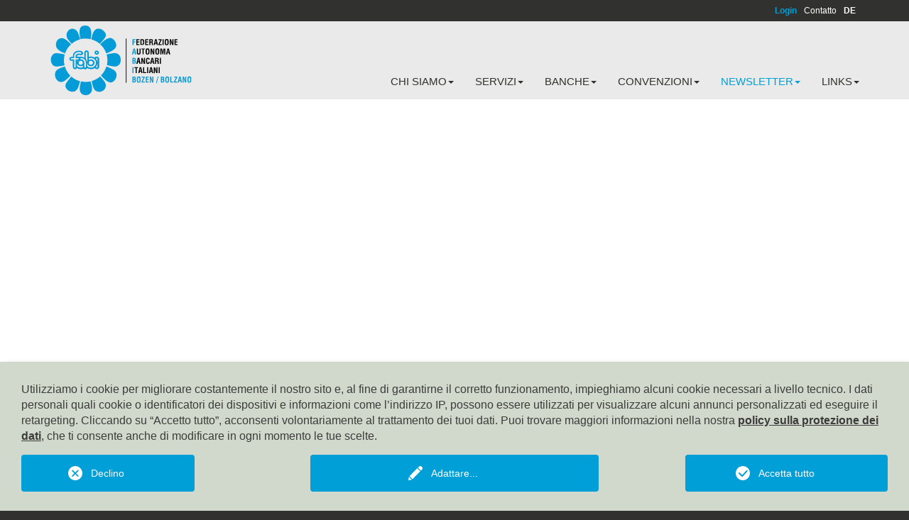

--- FILE ---
content_type: text/html; charset=utf-8
request_url: https://fabibz.it/it/newsletter.html
body_size: 4288
content:
<!DOCTYPE html>
<html dir="ltr" lang="it-IT">
<head>

<meta charset="utf-8">
<!-- 
	This website is powered by TYPO3 - inspiring people to share!
	TYPO3 is a free open source Content Management Framework initially created by Kasper Skaarhoj and licensed under GNU/GPL.
	TYPO3 is copyright 1998-2026 of Kasper Skaarhoj. Extensions are copyright of their respective owners.
	Information and contribution at https://typo3.org/
-->



<title>Fabi Autonome Bankgewerkschaft Bozen: Newsletter</title>
<meta name="generator" content="TYPO3 CMS" />
<meta name="twitter:card" content="summary" />


<link rel="stylesheet" type="text/css" href="/typo3temp/assets/compressed/c1001ddd5f-47614d63b18e89a7a769a441a8e39622.css?1754464968" media="all">
<link rel="stylesheet" type="text/css" href="/typo3temp/assets/compressed/merged-d3795a924206c0b0530a88ba2d8a4d7a-ea91630a0ab6bfe15702172136676848.css?1754465063" media="all">



<script src="/typo3temp/assets/compressed/merged-cfc52aceea1f9c1bf5b088938128f852-937137c24829f39feb3f792e903f53b0.js?1754464968"></script>


<link rel="stylesheet" type="text/css" href="/typo3conf/ext/rol_st_weather/Resources/Public/Dist/Release/Css/Weather.min.css" />
<link rel="icon" href="/typo3conf/ext/user_template/Resources/Public/Images/favicon.ico" type="image/x-icon" />            <meta http-equiv="X-UA-Compatible" content="IE=edge">
            <meta name="viewport" content="width=device-width, initial-scale=1.0">

            <!-- Unterstützung für Media Queries und HTML5-Elemente im Internet Explorer über HTML5 shim und Respond.js -->
            <!--[if lt IE 9]>
            <script src="web/typo3conf/ext/user_template/Resources/Public/Dist/Js/ie-compatibility.js"></script>
            <![endif]-->
<link rel="canonical" href="https://fabibz.it/it/newsletter.html"/>

<link rel="alternate" hreflang="de-DE" href="https://fabibz.it/de/newsletter.html"/>
<link rel="alternate" hreflang="it-IT" href="https://fabibz.it/it/newsletter.html"/>
<link rel="alternate" hreflang="x-default" href="https://fabibz.it/de/newsletter.html"/>
</head>
<body>
<header class="subpage">
	<div id="topmenuContainer">
	<div class="container">
		<div class="row">
			<div class="logo col-xs-6 visible-xs-block visible-sm-block">
				<a href="/it/index.html">
	
			<img class="img-responsive visible-xs-inline visible-sm-inline lazy" src="/fileadmin/Fabi_Logo/Logo_mobile.svg" width="195" height="100" alt="" />
			<img class="visible-md-inline visible-lg-inline lazy" src="/fileadmin/Fabi_Logo/Logo_desktop.svg" width="202" height="100" alt="" />
			

		
</a>

			</div>

			<div id="topmenu" class="col-xs-6 col-md-12 topmenu-wrap">
				<div class="row">
					<div class="col-xs-9 col-md-12">
						<ul class="topmenu list-inline"><li class="hidden-xs hidden-sm login-link-wrap"><a href="/it/topmenu/login.html" class="login-link">Login</a></li><li class="hidden-xs hidden-sm"><a href="/it/topmenu/contatto.html">Contatto</a></li><li class="language de"><a href="/de/newsletter.html" title="deutsch">DE</a></li><!--IT--></ul>
					</div>
					<div class="col-xs-3 hidden-md hidden-lg">
						<nav class="navbar navbar-default navbar-right">
							<div class="navbar-header">
								<button type="button" class="navbar-toggle collapsed" data-toggle="collapse" data-target="#collapse-mainmenu" aria-expanded="false">
									<span class="sr-only">Navigation ein-/ausblenden</span>
									<span class="icon-bar"></span>
									<span class="icon-bar"></span>
									<span class="icon-bar"></span>
								</button>
							</div>
						</nav>
					</div>
				</div>
			</div>

		</div>
	</div>
</div>




<div id="mainmenuContainer" class="">
	<div class="container">
		<div class="row flex">
			<div class="logo col-md-4 hidden-xs hidden-sm">
				<a href="/it/index.html">
	
			<img class="img-responsive visible-xs-inline visible-sm-inline lazy" src="/fileadmin/Fabi_Logo/Logo_mobile.svg" width="195" height="100" alt="" />
			<img class="visible-md-inline visible-lg-inline lazy" src="/fileadmin/Fabi_Logo/Logo_desktop.svg" width="202" height="100" alt="" />
			

		
</a>

			</div>
			<div id="mainmenu" class="col-xs-12 col-md-8">
				<div class="row">
					<nav class="navbar navbar-default navbar-right"><div class="collapse navbar-collapse" id="collapse-mainmenu"><ul class="nav navbar-nav"><li><a href="/it/chi-siamo.html" title="Chi siamo" class="dropdown-toggle" data-toggle="dropdown" role="button" aria-haspopup="true" aria-expanded="false">Chi siamo<span class="caret hidden-xs hidden-sm"></span></a><ul class="dropdown-menu"><li><a href="/it/chi-siamo/la-fabi.html">La Fabi</a></li><li><a href="/it/chi-siamo/fabi-bolzano.html">FABI Bolzano</a></li><li><a href="/it/chi-siamo/i-soci.html">I soci</a></li><li><a href="/it/chi-siamo/il-congresso-provinciale.html">Il Congresso Provinciale</a></li><li><a href="/it/chi-siamo/direttivo-provinciale.html">Direttivo Provinciale</a></li><li><a href="/it/chi-siamo/segreteria-provinciale.html">Segreteria Provinciale</a></li><li class="last"><a href="/it/chi-siamo/il-nostro-ufficio.html">Il nostro ufficio</a></li></ul></li><li><a href="/it/servizi.html" title="Servizi" class="dropdown-toggle" data-toggle="dropdown" role="button" aria-haspopup="true" aria-expanded="false">Servizi<span class="caret hidden-xs hidden-sm"></span></a><ul class="dropdown-menu"><li><a href="/it/servizi/i-nostri-servizi-caaf.html">I nostri servizi CAAF</a></li><li><a href="/it/servizi/patronato.html">Patronato</a></li><li><a href="/it/servizi/servizi-di-consulenza.html">Servizi di consulenza</a></li><li class="last"><a href="/it/servizi/assicurazione.html">Assicurazione</a></li></ul></li><li><a href="/it/banche.html" title="Banche" class="dropdown-toggle" data-toggle="dropdown" role="button" aria-haspopup="true" aria-expanded="false">Banche<span class="caret hidden-xs hidden-sm"></span></a><ul class="dropdown-menu"><li><a href="/it/banche/raiffeisen.html">Raiffeisen</a></li><li><a href="/it/banche/cassa-di-risparmio.html">Cassa di Risparmio</a></li><li><a href="/it/banche/banca-popolare-dellalto-adige-spa.html">Banca Popolare dell'Alto Adige Spa</a></li><li><a href="/it/banche/altre-banche.html">Altre Banche</a></li><li class="last"><a href="/it/banche/pensionati.html">Pensionati</a></li></ul></li><li><a href="/it/convenzioni/convenzioni-locali.html" title="Convenzioni" class="dropdown-toggle" data-toggle="dropdown" role="button" aria-haspopup="true" aria-expanded="false">Convenzioni<span class="caret hidden-xs hidden-sm"></span></a><ul class="dropdown-menu"><li><a href="/it/convenzioni/convenzioni-locali.html">Convenzioni locali</a></li><li class="last"><a href="/it/convenzioni/convenzioni-nazionali.html">Convenzioni nazionali</a></li></ul></li><li class="active"><a href="/it/newsletter.html" title="Newsletter" class="dropdown-toggle" data-toggle="dropdown" role="button" aria-haspopup="true" aria-expanded="false">Newsletter<span class="caret hidden-xs hidden-sm"></span></a><ul class="dropdown-menu"><li class="last"><a href="/it/newsletter/newsletter-archivio.html">Newsletter - Archivio</a></li></ul></li><li class="last"><a href="/it/links.html" title="Links" class="dropdown-toggle" data-toggle="dropdown" role="button" aria-haspopup="true" aria-expanded="false">Links<span class="caret hidden-xs hidden-sm"></span></a><ul class="dropdown-menu"><li><a href="/it/links/fabi-siti-nazionali.html">FABI - Siti Nazionali</a></li><li class="last"><a href="/it/links/sag-sindacati-autonomi-alto-adige.html">SAG - Sindacati Autonomi Alto Adige</a></li></ul></li><li><ul class="nav navbar-nav navbar-nav-footer hidden-md hidden-lg"><li class="login-link-wrap"><a href="/it/topmenu/login.html" class="login-link">Login</a></li><li class="hidden"><li class=""><a href="/it/topmenu/contatto.html">Contatto</a></li></li></ul></li</ul></div></nav>
				</div>
			</div>
		</div>
	</div>
</div>


</header>


<!--TYPO3SEARCH_begin-->
<div class="content-wrap">
	
</div>
<!--TYPO3SEARCH_end-->

<div id="footercontent">
	
</div>


<footer id="stickyFooter">
	<div id="footerTop">
		<div class="container">
			<div class="row">
				<div class="col-xs-12 borderBottom">
					<nav class="footermenu clearfix"><div class="row"><ul class="col-xs-12 col-sm-8 leftmenu"><li class="normalmenu"><a href="/it/index.html">Homepage</a></li><li class="normalmenu"><a href="/it/footermenu/imprint.html">Imprint</a></li><li class="normalmenu"><a href="/it/footermenu/privacy.html">Privacy</a></li><li class="normalmenu"><a href="/it/footermenu/cookies.html">Cookies</a></li></ul><ul class="col-xs-12 col-sm-4 rightmenu"><li class="hidden-lg hidden-md totoplink" id="scrollToTop"><span>torna all'inizio</span></li></ul></div></nav>
				</div>
				<div class="col-xs-12 hidden-xs hidden-sm webby">
					Web by&nbsp;<a href="https://konverto.eu" target="_blank" rel="noreferrer">KONVERTO AG</a>
				</div>
			</div>

		</div>
	</div>
	<div id="footerBottomFixed">
		<div class="container">
			<div class="row">
				<div class="col-xs-12 col-sm-6 col-md-7 col-lg-8">
					


        
        <div class="content no-header single-row">
                
                    
                        

	   
		



                    
                
                    
                            
                                    
                                            <div class="ce-textpic ce-left ce-above">

	
		












	
	<div class="ce-bodytext">
		
		<p>&nbsp;© Fabi Bolzano, Via dei Conciapelli, 24, 39100 Bolzano, tel.: 0471/971825, e-mail: sab.bz@fabibz.it, Pec: fabibz@pec.poste.it</p>
	</div>
	
</div>

                                        
                                
                        
                    



                </div>
                
    


				</div>
				<div class="col-xs-12 col-sm-6 col-md-5 col-lg-4">
					
				</div>
				<div class="col-xs-12 hidden-md hidden-lg webby">
					Web by&nbsp;<a href="https://konverto.eu" target="_blank" rel="noreferrer">KONVERTO AG</a>
				</div>
			</div>
		</div>
	</div>
</footer>



<div class="tx-we-cookie-consent">
    
		
	
</div>
<script src="/typo3temp/assets/compressed/merged-19189e7fb0d9213ff819cf0e259dfada-618fca6285ff935f637757c19061f5a6.js?1768688967"></script>
<script src="/typo3temp/assets/compressed/merged-42773e49baec9dd2b4850f7f1b3dcdaa-b1ff1ef0af7ed59995c3dc4b42ba5b74.js?1754464968"></script>

<script type="text/javascript" src="/typo3conf/ext/we_cookie_consent/Resources/Public/JavaScript/Controller/ConsentController.js"></script><script type="text/javascript">var klaroConfig = {"acceptAll":true,"additionalClass":"","cookieDomain":"","cookieExpiresAfterDays":"365","default":false,"elementID":"klaro","groupByPurpose":false,"hideDeclineAll":false,"hideLearnMore":false,"htmlTexts":true,"lang":"en","mustConsent":false,"poweredBy":"konverto.eu","privacyPolicy":"https:\/\/fabibz.it\/it\/footermenu\/privacy.html","storageMethod":"cookie","storageName":"klaro","stylePrefix":"klaro we_cookie_consent","testing":false,"translations":{"en":{"consentModal":{"title":"Impostazioni della privacy","description":"Puoi impostare le tue preferenze di privacy qui sotto."},"privacyPolicy":{"text":"Per informazioni dettagliate e per sapere come ritirare il tuo consenso in qualsiasi momento, consulta la nostra {privacyPolicy}.","name":"Politica sulla privacy"},"consentNotice":{"description":"Utilizziamo i cookie per migliorare costantemente il nostro sito e, al fine di garantirne il corretto funzionamento, impieghiamo alcuni cookie necessari a livello tecnico. I dati personali quali cookie o identificatori dei dispositivi e informazioni come l\u2019indirizzo IP, possono essere utilizzati per visualizzare alcuni annunci personalizzati ed eseguire il retargeting. Cliccando su \u201cAccetto tutto\u201d, acconsenti volontariamente al trattamento dei tuoi dati. Puoi trovare maggiori informazioni nella nostra \u003Ca href=\"https:\/\/fabibz.it\/it\/footermenu\/privacy.html\"\u003Epolicy sulla protezione dei dati\u003C\/a\u003E, che ti consente anche di modificare in ogni momento le tue scelte.","changeDescription":" ","learnMore":"Adattare"},"contextualConsent":{"acceptOnce":"S\u00ec","acceptAlways":"Sempre","description":"Il presente sito internet utilizza servizi di terzi come Mapbox, YouTube e Vimeo per la visualizzazione di mappe e video. Cliccando sul pulsante OK, acconsenti che l\u2019indirizzo IP del tuo dispositivo, insieme a ulteriori dati tecnici e cookies siano trasmessi ai tali servizi. Maggiori dettagli sono consultabili nella nota informativa."},"service":{"disableAll":{"title":"Accettare tutti","description":"Lei ha il diritto di revocare il suo consenso individualmente o nella sua totalit\u00e0 in qualsiasi momento. Se i consensi al trattamento dei dati sono revocati, i dati legalmente raccolti fino alla revoca possono ancora essere trattati dal fornitore."},"optOut":{"title":"(Opt-Out)","description":"Questa applicazione \u00e8 caricata di default (ma \u00e8 possibile disattivarla)"},"required":{"title":"(sempre necessario)","description":"Questa applicazione \u00e8 sempre necessaria"},"purpose":"Scopo","purposes":"Scopi"},"purposes":{"unknown":"Non assegnato"},"ok":"Accetta tutto","save":"Salva","acceptAll":"Accetta tutto","acceptSelected":"Salva","decline":"Declino","close":"Chiudere","poweredBy":"Fornito da KONVERTO"}},"services":[],"purposeOrder":["unknown"]}</script><script type="text/javascript" src="/typo3conf/ext/we_cookie_consent/Resources/Public/Library/klaro/klaro.js"></script>
</body>
</html>

--- FILE ---
content_type: text/css
request_url: https://fabibz.it/typo3temp/assets/compressed/c1001ddd5f-47614d63b18e89a7a769a441a8e39622.css?1754464968
body_size: -9
content:
.typo3-feedit-element .rol-imagecarousel + form{position:absolute;width:100%;}


--- FILE ---
content_type: text/css
request_url: https://fabibz.it/typo3temp/assets/compressed/merged-d3795a924206c0b0530a88ba2d8a4d7a-ea91630a0ab6bfe15702172136676848.css?1754465063
body_size: 47716
content:
.slide-controll a{position:absolute;top:0px;left:0px;background:url(/typo3conf/ext/rol_mediagallery/Resources/Public/Images/SingleGallery/Arrow_left_grey.svg) no-repeat center left;background-size:100% 28px;width:28px;height:100%;text-indent:-9000px;cursor:pointer;opacity:1;z-index:1;outline:none;}.slide-controll a.right{right:0px;left:auto;background:url(/typo3conf/ext/rol_mediagallery/Resources/Public/Images/SingleGallery/Arrow_right_grey.svg) no-repeat center right;background-size:100% 28px;}.slide-controll a:hover{opacity:0.5;}figure{display:block;}img:not([src]){visibility:hidden;}@-moz-document url-prefix(){img:-moz-loading{visibility:hidden;}}.mfp-bg{top:0;left:0;width:100%;height:100%;z-index:1042;overflow:hidden;position:fixed;background:#0b0b0b;opacity:0.8;}.mfp-wrap{top:0;left:0;width:100%;height:100%;z-index:1043;position:fixed;outline:none !important;-webkit-backface-visibility:hidden;}.mfp-container{text-align:center;position:absolute;width:100%;height:100%;left:0;top:0;padding:0 8px;box-sizing:border-box;}.mfp-container:before{content:'';display:inline-block;height:100%;vertical-align:middle;}.mfp-align-top .mfp-container:before{display:none;}.mfp-content{position:relative;display:inline-block;vertical-align:middle;margin:0 auto;text-align:left;z-index:1045;}.mfp-inline-holder .mfp-content,.mfp-ajax-holder .mfp-content{width:100%;cursor:auto;}.mfp-ajax-cur{cursor:progress;}.mfp-zoom-out-cur,.mfp-zoom-out-cur .mfp-image-holder .mfp-close{cursor:-moz-zoom-out;cursor:-webkit-zoom-out;cursor:zoom-out;}.mfp-zoom{cursor:pointer;cursor:-webkit-zoom-in;cursor:-moz-zoom-in;cursor:zoom-in;}.mfp-auto-cursor .mfp-content{cursor:auto;}.mfp-close,.mfp-arrow,.mfp-preloader,.mfp-counter{-webkit-user-select:none;-moz-user-select:none;user-select:none;}.mfp-loading.mfp-figure{display:none;}.mfp-hide{display:none !important;}.mfp-preloader{color:#CCC;position:absolute;top:50%;width:auto;text-align:center;margin-top:-0.8em;left:8px;right:8px;z-index:1044;}.mfp-preloader a{color:#CCC;}.mfp-preloader a:hover{color:#FFF;}.mfp-s-ready .mfp-preloader{display:none;}.mfp-s-error .mfp-content{display:none;}button.mfp-close,button.mfp-arrow{overflow:visible;cursor:pointer;background:transparent;border:0;-webkit-appearance:none;display:block;outline:none;padding:0;z-index:1046;box-shadow:none;touch-action:manipulation;}button::-moz-focus-inner{padding:0;border:0;}.mfp-close{width:44px;height:44px;line-height:44px;position:absolute;right:0;top:0;text-decoration:none;text-align:center;opacity:0.65;padding:0 0 18px 10px;color:#FFF;font-style:normal;font-size:28px;font-family:Arial,Baskerville,monospace;}.mfp-close:hover,.mfp-close:focus{opacity:1;}.mfp-close:active{top:1px;}.mfp-close-btn-in .mfp-close{color:#333;}.mfp-image-holder .mfp-close,.mfp-iframe-holder .mfp-close{color:#FFF;right:-6px;text-align:right;padding-right:6px;width:100%;}.mfp-counter{position:absolute;top:0;right:0;color:#CCC;font-size:12px;line-height:18px;white-space:nowrap;}.mfp-arrow{position:absolute;opacity:0.65;margin:0;top:50%;margin-top:-55px;padding:0;width:90px;height:110px;-webkit-tap-highlight-color:transparent;}.mfp-arrow:active{margin-top:-54px;}.mfp-arrow:hover,.mfp-arrow:focus{opacity:1;}.mfp-arrow:before,.mfp-arrow:after{content:'';display:block;width:0;height:0;position:absolute;left:0;top:0;margin-top:35px;margin-left:35px;border:medium inset transparent;}.mfp-arrow:after{border-top-width:13px;border-bottom-width:13px;top:8px;}.mfp-arrow:before{border-top-width:21px;border-bottom-width:21px;opacity:0.7;}.mfp-arrow-left{left:0;}.mfp-arrow-left:after{border-right:17px solid #FFF;margin-left:31px;}.mfp-arrow-left:before{margin-left:25px;border-right:27px solid #3F3F3F;}.mfp-arrow-right{right:0;}.mfp-arrow-right:after{border-left:17px solid #FFF;margin-left:39px;}.mfp-arrow-right:before{border-left:27px solid #3F3F3F;}.mfp-iframe-holder{padding-top:40px;padding-bottom:40px;}.mfp-iframe-holder .mfp-content{line-height:0;width:100%;max-width:900px;}.mfp-iframe-holder .mfp-close{top:-40px;}.mfp-iframe-scaler{width:100%;height:0;overflow:hidden;padding-top:56.25%;}.mfp-iframe-scaler iframe{position:absolute;display:block;top:0;left:0;width:100%;height:100%;box-shadow:0 0 8px rgba(0,0,0,0.6);background:#000;}img.mfp-img{width:auto;max-width:100%;height:auto;display:block;line-height:0;box-sizing:border-box;padding:40px 0 40px;margin:0 auto;}.mfp-figure{line-height:0;}.mfp-figure:after{content:'';position:absolute;left:0;top:40px;bottom:40px;display:block;right:0;width:auto;height:auto;z-index:-1;box-shadow:0 0 8px rgba(0,0,0,0.6);background:#444;}.mfp-figure small{color:#BDBDBD;display:block;font-size:12px;line-height:14px;}.mfp-figure figure{margin:0;}.mfp-bottom-bar{margin-top:-36px;position:absolute;top:100%;left:0;width:100%;cursor:auto;}.mfp-title{text-align:left;line-height:18px;color:#F3F3F3;word-wrap:break-word;padding-right:36px;}.mfp-image-holder .mfp-content{max-width:100%;}.mfp-gallery .mfp-image-holder .mfp-figure{cursor:pointer;}@media screen and (max-width:800px) and (orientation:landscape),screen and (max-height:300px){.mfp-img-mobile .mfp-image-holder{padding-left:0;padding-right:0;}.mfp-img-mobile img.mfp-img{padding:0;}.mfp-img-mobile .mfp-figure:after{top:0;bottom:0;}.mfp-img-mobile .mfp-figure small{display:inline;margin-left:5px;}.mfp-img-mobile .mfp-bottom-bar{background:rgba(0,0,0,0.6);bottom:0;margin:0;top:auto;padding:3px 5px;position:fixed;box-sizing:border-box;}.mfp-img-mobile .mfp-bottom-bar:empty{padding:0;}.mfp-img-mobile .mfp-counter{right:5px;top:3px;}.mfp-img-mobile .mfp-close{top:0;right:0;width:35px;height:35px;line-height:35px;background:rgba(0,0,0,0.6);position:fixed;text-align:center;padding:0;}}@media all and (max-width:900px){.mfp-arrow{-webkit-transform:scale(0.75);transform:scale(0.75);}.mfp-arrow-left{-webkit-transform-origin:0;transform-origin:0;}.mfp-arrow-right{-webkit-transform-origin:100%;transform-origin:100%;}.mfp-container{padding-left:6px;padding-right:6px;}}.media .ce-row .ce-media{margin-bottom:10px;}.bs-width .ce-gallery{padding-left:0;}.bs-width .ce-gallery[data-ce-columns="1"] .ce-column,.bs-width .ce-gallery[data-ce-columns="1"] .ce-media{width:100%;}.typo3-editPanel .btn,.typo3-editPanel .btn:hover,.typo3-editPanel .btn-default,.typo3-editPanel .btn-default:hover,.typo3-editPanel .content-wrap a.btn,.cd-stretchy-nav ul a.btn.logout,body .cd-stretchy-nav.add-content .cd-nav-trigger{background:#009fd7;border-color:#009fd7;}.cd-stretchy-nav .cd-nav-trigger span,.cd-stretchy-nav .cd-nav-trigger span::after,.cd-stretchy-nav .cd-nav-trigger span::before{background-color:#333333;}.catalog-products .product--list--image.hidden-xs{background-position:center center;background-size:150% auto;}a.login-link{font-weight:bold;color:#009fd7 !important;}.header-login{margin-bottom:15px;}#mainmenu .login-msg{line-height:20px;position:relative;display:block;padding:10px 15px;color:#009fd7;}#mainmenu .login-msg .login-msg-box-label{color:#ffffff;text-transform:none;}#mainmenu .login-msg,#mainmenu .navbar-nav-footer{padding:20px 15px;margin:0;background-color:#31312f;}#mainmenu .login-msg,#mainmenu .navbar-nav-footer a{font-weight:normal;}#topmenu ul.topmenu{margin-top:20px !important;}#topmenu ul.topmenu a{color:#009fd7;}@media (min-width:992px){#topmenu ul .login-link-wrap a.login-link{color:#009fd7 !important;}#topmenu ul.topmenu{margin-top:0 !important;}#topmenu ul.topmenu a{color:white !important;}}html{font-family:sans-serif;-ms-text-size-adjust:100%;-webkit-text-size-adjust:100%}body{margin:0}article,aside,details,figcaption,figure,footer,header,hgroup,main,menu,nav,section,summary{display:block}audio,canvas,progress,video{display:inline-block;vertical-align:baseline}audio:not([controls]){display:none;height:0}[hidden],template{display:none}a{background-color:transparent}a:active,a:hover{outline:0}abbr[title]{border-bottom:none;text-decoration:underline;text-decoration:underline dotted}b,strong{font-weight:bold}dfn{font-style:italic}h1{font-size:2em;margin:0.67em 0}mark{background:#ff0;color:#000}small{font-size:80%}sub,sup{font-size:75%;line-height:0;position:relative;vertical-align:baseline}sup{top:-0.5em}sub{bottom:-0.25em}img{border:0}svg:not(:root){overflow:hidden}figure{margin:1em 40px}hr{box-sizing:content-box;height:0}pre{overflow:auto}code,kbd,pre,samp{font-family:monospace,monospace;font-size:1em}button,input,optgroup,select,textarea{color:inherit;font:inherit;margin:0}button{overflow:visible}button,select{text-transform:none}button,html input[type="button"],input[type="reset"],input[type="submit"]{-webkit-appearance:button;cursor:pointer}button[disabled],html input[disabled]{cursor:default}button::-moz-focus-inner,input::-moz-focus-inner{border:0;padding:0}input{line-height:normal}input[type="checkbox"],input[type="radio"]{box-sizing:border-box;padding:0}input[type="number"]::-webkit-inner-spin-button,input[type="number"]::-webkit-outer-spin-button{height:auto}input[type="search"]{-webkit-appearance:textfield;box-sizing:content-box}input[type="search"]::-webkit-search-cancel-button,input[type="search"]::-webkit-search-decoration{-webkit-appearance:none}fieldset{border:1px solid #c0c0c0;margin:0 2px;padding:0.35em 0.625em 0.75em}legend{border:0;padding:0}textarea{overflow:auto}optgroup{font-weight:bold}table{border-collapse:collapse;border-spacing:0}td,th{padding:0}@media print{*,*:before,*:after{color:#000 !important;text-shadow:none !important;background:transparent !important;box-shadow:none !important}a,a:visited{text-decoration:underline}a[href]:after{content:" (" attr(href) ")"}abbr[title]:after{content:" (" attr(title) ")"}a[href^="#"]:after,a[href^="javascript:"]:after{content:""}pre,blockquote{border:1px solid #999;page-break-inside:avoid}thead{display:table-header-group}tr,img{page-break-inside:avoid}img{max-width:100% !important}p,h2,h3{orphans:3;widows:3}h2,h3{page-break-after:avoid}.navbar{display:none}.btn>.caret,.dropup>.btn>.caret{border-top-color:#000 !important}.label{border:1px solid #000}.table{border-collapse:collapse !important}.table td,.table th{background-color:#fff !important}.table-bordered th,.table-bordered td{border:1px solid #ddd !important}}@font-face{font-family:"Glyphicons Halflings";src:url("/public/bootstrap/fonts/glyphicons-halflings-regular.eot");src:url("/public/bootstrap/fonts/glyphicons-halflings-regular.eot?#iefix") format("embedded-opentype"),url("/public/bootstrap/fonts/glyphicons-halflings-regular.woff2") format("woff2"),url("/public/bootstrap/fonts/glyphicons-halflings-regular.woff") format("woff"),url("/public/bootstrap/fonts/glyphicons-halflings-regular.ttf") format("truetype"),url("/public/bootstrap/fonts/glyphicons-halflings-regular.svg#glyphicons_halflingsregular") format("svg")}.glyphicon{position:relative;top:1px;display:inline-block;font-family:"Glyphicons Halflings";font-style:normal;font-weight:400;line-height:1;-webkit-font-smoothing:antialiased;-moz-osx-font-smoothing:grayscale}.glyphicon-asterisk:before{content:"\002a"}.glyphicon-plus:before{content:"\002b"}.glyphicon-euro:before,.glyphicon-eur:before{content:"\20ac"}.glyphicon-minus:before{content:"\2212"}.glyphicon-cloud:before{content:"\2601"}.glyphicon-envelope:before{content:"\2709"}.glyphicon-pencil:before{content:"\270f"}.glyphicon-glass:before{content:"\e001"}.glyphicon-music:before{content:"\e002"}.glyphicon-search:before{content:"\e003"}.glyphicon-heart:before{content:"\e005"}.glyphicon-star:before{content:"\e006"}.glyphicon-star-empty:before{content:"\e007"}.glyphicon-user:before{content:"\e008"}.glyphicon-film:before{content:"\e009"}.glyphicon-th-large:before{content:"\e010"}.glyphicon-th:before{content:"\e011"}.glyphicon-th-list:before{content:"\e012"}.glyphicon-ok:before{content:"\e013"}.glyphicon-remove:before{content:"\e014"}.glyphicon-zoom-in:before{content:"\e015"}.glyphicon-zoom-out:before{content:"\e016"}.glyphicon-off:before{content:"\e017"}.glyphicon-signal:before{content:"\e018"}.glyphicon-cog:before{content:"\e019"}.glyphicon-trash:before{content:"\e020"}.glyphicon-home:before{content:"\e021"}.glyphicon-file:before{content:"\e022"}.glyphicon-time:before{content:"\e023"}.glyphicon-road:before{content:"\e024"}.glyphicon-download-alt:before{content:"\e025"}.glyphicon-download:before{content:"\e026"}.glyphicon-upload:before{content:"\e027"}.glyphicon-inbox:before{content:"\e028"}.glyphicon-play-circle:before{content:"\e029"}.glyphicon-repeat:before{content:"\e030"}.glyphicon-refresh:before{content:"\e031"}.glyphicon-list-alt:before{content:"\e032"}.glyphicon-lock:before{content:"\e033"}.glyphicon-flag:before{content:"\e034"}.glyphicon-headphones:before{content:"\e035"}.glyphicon-volume-off:before{content:"\e036"}.glyphicon-volume-down:before{content:"\e037"}.glyphicon-volume-up:before{content:"\e038"}.glyphicon-qrcode:before{content:"\e039"}.glyphicon-barcode:before{content:"\e040"}.glyphicon-tag:before{content:"\e041"}.glyphicon-tags:before{content:"\e042"}.glyphicon-book:before{content:"\e043"}.glyphicon-bookmark:before{content:"\e044"}.glyphicon-print:before{content:"\e045"}.glyphicon-camera:before{content:"\e046"}.glyphicon-font:before{content:"\e047"}.glyphicon-bold:before{content:"\e048"}.glyphicon-italic:before{content:"\e049"}.glyphicon-text-height:before{content:"\e050"}.glyphicon-text-width:before{content:"\e051"}.glyphicon-align-left:before{content:"\e052"}.glyphicon-align-center:before{content:"\e053"}.glyphicon-align-right:before{content:"\e054"}.glyphicon-align-justify:before{content:"\e055"}.glyphicon-list:before{content:"\e056"}.glyphicon-indent-left:before{content:"\e057"}.glyphicon-indent-right:before{content:"\e058"}.glyphicon-facetime-video:before{content:"\e059"}.glyphicon-picture:before{content:"\e060"}.glyphicon-map-marker:before{content:"\e062"}.glyphicon-adjust:before{content:"\e063"}.glyphicon-tint:before{content:"\e064"}.glyphicon-edit:before{content:"\e065"}.glyphicon-share:before{content:"\e066"}.glyphicon-check:before{content:"\e067"}.glyphicon-move:before{content:"\e068"}.glyphicon-step-backward:before{content:"\e069"}.glyphicon-fast-backward:before{content:"\e070"}.glyphicon-backward:before{content:"\e071"}.glyphicon-play:before{content:"\e072"}.glyphicon-pause:before{content:"\e073"}.glyphicon-stop:before{content:"\e074"}.glyphicon-forward:before{content:"\e075"}.glyphicon-fast-forward:before{content:"\e076"}.glyphicon-step-forward:before{content:"\e077"}.glyphicon-eject:before{content:"\e078"}.glyphicon-chevron-left:before{content:"\e079"}.glyphicon-chevron-right:before{content:"\e080"}.glyphicon-plus-sign:before{content:"\e081"}.glyphicon-minus-sign:before{content:"\e082"}.glyphicon-remove-sign:before{content:"\e083"}.glyphicon-ok-sign:before{content:"\e084"}.glyphicon-question-sign:before{content:"\e085"}.glyphicon-info-sign:before{content:"\e086"}.glyphicon-screenshot:before{content:"\e087"}.glyphicon-remove-circle:before{content:"\e088"}.glyphicon-ok-circle:before{content:"\e089"}.glyphicon-ban-circle:before{content:"\e090"}.glyphicon-arrow-left:before{content:"\e091"}.glyphicon-arrow-right:before{content:"\e092"}.glyphicon-arrow-up:before{content:"\e093"}.glyphicon-arrow-down:before{content:"\e094"}.glyphicon-share-alt:before{content:"\e095"}.glyphicon-resize-full:before{content:"\e096"}.glyphicon-resize-small:before{content:"\e097"}.glyphicon-exclamation-sign:before{content:"\e101"}.glyphicon-gift:before{content:"\e102"}.glyphicon-leaf:before{content:"\e103"}.glyphicon-fire:before{content:"\e104"}.glyphicon-eye-open:before{content:"\e105"}.glyphicon-eye-close:before{content:"\e106"}.glyphicon-warning-sign:before{content:"\e107"}.glyphicon-plane:before{content:"\e108"}.glyphicon-calendar:before{content:"\e109"}.glyphicon-random:before{content:"\e110"}.glyphicon-comment:before{content:"\e111"}.glyphicon-magnet:before{content:"\e112"}.glyphicon-chevron-up:before{content:"\e113"}.glyphicon-chevron-down:before{content:"\e114"}.glyphicon-retweet:before{content:"\e115"}.glyphicon-shopping-cart:before{content:"\e116"}.glyphicon-folder-close:before{content:"\e117"}.glyphicon-folder-open:before{content:"\e118"}.glyphicon-resize-vertical:before{content:"\e119"}.glyphicon-resize-horizontal:before{content:"\e120"}.glyphicon-hdd:before{content:"\e121"}.glyphicon-bullhorn:before{content:"\e122"}.glyphicon-bell:before{content:"\e123"}.glyphicon-certificate:before{content:"\e124"}.glyphicon-thumbs-up:before{content:"\e125"}.glyphicon-thumbs-down:before{content:"\e126"}.glyphicon-hand-right:before{content:"\e127"}.glyphicon-hand-left:before{content:"\e128"}.glyphicon-hand-up:before{content:"\e129"}.glyphicon-hand-down:before{content:"\e130"}.glyphicon-circle-arrow-right:before{content:"\e131"}.glyphicon-circle-arrow-left:before{content:"\e132"}.glyphicon-circle-arrow-up:before{content:"\e133"}.glyphicon-circle-arrow-down:before{content:"\e134"}.glyphicon-globe:before{content:"\e135"}.glyphicon-wrench:before{content:"\e136"}.glyphicon-tasks:before{content:"\e137"}.glyphicon-filter:before{content:"\e138"}.glyphicon-briefcase:before{content:"\e139"}.glyphicon-fullscreen:before{content:"\e140"}.glyphicon-dashboard:before{content:"\e141"}.glyphicon-paperclip:before{content:"\e142"}.glyphicon-heart-empty:before{content:"\e143"}.glyphicon-link:before{content:"\e144"}.glyphicon-phone:before{content:"\e145"}.glyphicon-pushpin:before{content:"\e146"}.glyphicon-usd:before{content:"\e148"}.glyphicon-gbp:before{content:"\e149"}.glyphicon-sort:before{content:"\e150"}.glyphicon-sort-by-alphabet:before{content:"\e151"}.glyphicon-sort-by-alphabet-alt:before{content:"\e152"}.glyphicon-sort-by-order:before{content:"\e153"}.glyphicon-sort-by-order-alt:before{content:"\e154"}.glyphicon-sort-by-attributes:before{content:"\e155"}.glyphicon-sort-by-attributes-alt:before{content:"\e156"}.glyphicon-unchecked:before{content:"\e157"}.glyphicon-expand:before{content:"\e158"}.glyphicon-collapse-down:before{content:"\e159"}.glyphicon-collapse-up:before{content:"\e160"}.glyphicon-log-in:before{content:"\e161"}.glyphicon-flash:before{content:"\e162"}.glyphicon-log-out:before{content:"\e163"}.glyphicon-new-window:before{content:"\e164"}.glyphicon-record:before{content:"\e165"}.glyphicon-save:before{content:"\e166"}.glyphicon-open:before{content:"\e167"}.glyphicon-saved:before{content:"\e168"}.glyphicon-import:before{content:"\e169"}.glyphicon-export:before{content:"\e170"}.glyphicon-send:before{content:"\e171"}.glyphicon-floppy-disk:before{content:"\e172"}.glyphicon-floppy-saved:before{content:"\e173"}.glyphicon-floppy-remove:before{content:"\e174"}.glyphicon-floppy-save:before{content:"\e175"}.glyphicon-floppy-open:before{content:"\e176"}.glyphicon-credit-card:before{content:"\e177"}.glyphicon-transfer:before{content:"\e178"}.glyphicon-cutlery:before{content:"\e179"}.glyphicon-header:before{content:"\e180"}.glyphicon-compressed:before{content:"\e181"}.glyphicon-earphone:before{content:"\e182"}.glyphicon-phone-alt:before{content:"\e183"}.glyphicon-tower:before{content:"\e184"}.glyphicon-stats:before{content:"\e185"}.glyphicon-sd-video:before{content:"\e186"}.glyphicon-hd-video:before{content:"\e187"}.glyphicon-subtitles:before{content:"\e188"}.glyphicon-sound-stereo:before{content:"\e189"}.glyphicon-sound-dolby:before{content:"\e190"}.glyphicon-sound-5-1:before{content:"\e191"}.glyphicon-sound-6-1:before{content:"\e192"}.glyphicon-sound-7-1:before{content:"\e193"}.glyphicon-copyright-mark:before{content:"\e194"}.glyphicon-registration-mark:before{content:"\e195"}.glyphicon-cloud-download:before{content:"\e197"}.glyphicon-cloud-upload:before{content:"\e198"}.glyphicon-tree-conifer:before{content:"\e199"}.glyphicon-tree-deciduous:before{content:"\e200"}.glyphicon-cd:before{content:"\e201"}.glyphicon-save-file:before{content:"\e202"}.glyphicon-open-file:before{content:"\e203"}.glyphicon-level-up:before{content:"\e204"}.glyphicon-copy:before{content:"\e205"}.glyphicon-paste:before{content:"\e206"}.glyphicon-alert:before{content:"\e209"}.glyphicon-equalizer:before{content:"\e210"}.glyphicon-king:before{content:"\e211"}.glyphicon-queen:before{content:"\e212"}.glyphicon-pawn:before{content:"\e213"}.glyphicon-bishop:before{content:"\e214"}.glyphicon-knight:before{content:"\e215"}.glyphicon-baby-formula:before{content:"\e216"}.glyphicon-tent:before{content:"\26fa"}.glyphicon-blackboard:before{content:"\e218"}.glyphicon-bed:before{content:"\e219"}.glyphicon-apple:before{content:"\f8ff"}.glyphicon-erase:before{content:"\e221"}.glyphicon-hourglass:before{content:"\231b"}.glyphicon-lamp:before{content:"\e223"}.glyphicon-duplicate:before{content:"\e224"}.glyphicon-piggy-bank:before{content:"\e225"}.glyphicon-scissors:before{content:"\e226"}.glyphicon-bitcoin:before{content:"\e227"}.glyphicon-btc:before{content:"\e227"}.glyphicon-xbt:before{content:"\e227"}.glyphicon-yen:before{content:"\00a5"}.glyphicon-jpy:before{content:"\00a5"}.glyphicon-ruble:before{content:"\20bd"}.glyphicon-rub:before{content:"\20bd"}.glyphicon-scale:before{content:"\e230"}.glyphicon-ice-lolly:before{content:"\e231"}.glyphicon-ice-lolly-tasted:before{content:"\e232"}.glyphicon-education:before{content:"\e233"}.glyphicon-option-horizontal:before{content:"\e234"}.glyphicon-option-vertical:before{content:"\e235"}.glyphicon-menu-hamburger:before{content:"\e236"}.glyphicon-modal-window:before{content:"\e237"}.glyphicon-oil:before{content:"\e238"}.glyphicon-grain:before{content:"\e239"}.glyphicon-sunglasses:before{content:"\e240"}.glyphicon-text-size:before{content:"\e241"}.glyphicon-text-color:before{content:"\e242"}.glyphicon-text-background:before{content:"\e243"}.glyphicon-object-align-top:before{content:"\e244"}.glyphicon-object-align-bottom:before{content:"\e245"}.glyphicon-object-align-horizontal:before{content:"\e246"}.glyphicon-object-align-left:before{content:"\e247"}.glyphicon-object-align-vertical:before{content:"\e248"}.glyphicon-object-align-right:before{content:"\e249"}.glyphicon-triangle-right:before{content:"\e250"}.glyphicon-triangle-left:before{content:"\e251"}.glyphicon-triangle-bottom:before{content:"\e252"}.glyphicon-triangle-top:before{content:"\e253"}.glyphicon-console:before{content:"\e254"}.glyphicon-superscript:before{content:"\e255"}.glyphicon-subscript:before{content:"\e256"}.glyphicon-menu-left:before{content:"\e257"}.glyphicon-menu-right:before{content:"\e258"}.glyphicon-menu-down:before{content:"\e259"}.glyphicon-menu-up:before{content:"\e260"}*{-webkit-box-sizing:border-box;-moz-box-sizing:border-box;box-sizing:border-box}*:before,*:after{-webkit-box-sizing:border-box;-moz-box-sizing:border-box;box-sizing:border-box}html{font-size:10px;-webkit-tap-highlight-color:rgba(0,0,0,0)}body{font-family:"Century Gothic",Helvetica,Arial,sans-serif;font-size:14px;line-height:1.42857143;color:#676767;background-color:#31312f}input,button,select,textarea{font-family:inherit;font-size:inherit;line-height:inherit}a{color:#009fd7;text-decoration:none}a:hover,a:focus{color:#00668b;text-decoration:underline}a:focus{outline:5px auto -webkit-focus-ring-color;outline-offset:-2px}figure{margin:0}img{vertical-align:middle}.img-responsive,.thumbnail>img,.thumbnail a>img,.carousel-inner>.item>img,.carousel-inner>.item>a>img{display:block;max-width:100%;height:auto}.img-rounded{border-radius:6px}.img-thumbnail{padding:4px;line-height:1.42857143;background-color:#31312f;border:1px solid #ddd;border-radius:4px;-webkit-transition:all .2s ease-in-out;-o-transition:all .2s ease-in-out;transition:all .2s ease-in-out;display:inline-block;max-width:100%;height:auto}.img-circle{border-radius:50%}hr{margin-top:20px;margin-bottom:20px;border:0;border-top:1px solid #eee}.sr-only{position:absolute;width:1px;height:1px;padding:0;margin:-1px;overflow:hidden;clip:rect(0,0,0,0);border:0}.sr-only-focusable:active,.sr-only-focusable:focus{position:static;width:auto;height:auto;margin:0;overflow:visible;clip:auto}[role="button"]{cursor:pointer}h1,h2,h3,h4,h5,h6,.h1,.h2,.h3,.h4,.h5,.h6{font-family:inherit;font-weight:500;line-height:1.1;color:inherit}h1 small,h2 small,h3 small,h4 small,h5 small,h6 small,.h1 small,.h2 small,.h3 small,.h4 small,.h5 small,.h6 small,h1 .small,h2 .small,h3 .small,h4 .small,h5 .small,h6 .small,.h1 .small,.h2 .small,.h3 .small,.h4 .small,.h5 .small,.h6 .small{font-weight:400;line-height:1;color:#777}h1,.h1,h2,.h2,h3,.h3{margin-top:20px;margin-bottom:10px}h1 small,.h1 small,h2 small,.h2 small,h3 small,.h3 small,h1 .small,.h1 .small,h2 .small,.h2 .small,h3 .small,.h3 .small{font-size:65%}h4,.h4,h5,.h5,h6,.h6{margin-top:10px;margin-bottom:10px}h4 small,.h4 small,h5 small,.h5 small,h6 small,.h6 small,h4 .small,.h4 .small,h5 .small,.h5 .small,h6 .small,.h6 .small{font-size:75%}h1,.h1{font-size:20px}h2,.h2{font-size:20px}h3,.h3{font-size:18px}h4,.h4{font-size:16px}h5,.h5{font-size:16px}h6,.h6{font-size:16px}p{margin:0 0 10px}.lead{margin-bottom:20px;font-size:16px;font-weight:300;line-height:1.4}@media (min-width:768px){.lead{font-size:21px}}small,.small{font-size:85%}mark,.mark{padding:.2em;background-color:#fcf8e3}.text-left{text-align:left}.text-right{text-align:right}.text-center{text-align:center}.text-justify{text-align:justify}.text-nowrap{white-space:nowrap}.text-lowercase{text-transform:lowercase}.text-uppercase{text-transform:uppercase}.text-capitalize{text-transform:capitalize}.text-muted{color:#777}.text-primary{color:#009fd7}a.text-primary:hover,a.text-primary:focus{color:#0079a4}.text-success{color:#3c763d}a.text-success:hover,a.text-success:focus{color:#2b542c}.text-info{color:#31708f}a.text-info:hover,a.text-info:focus{color:#245269}.text-warning{color:#8a6d3b}a.text-warning:hover,a.text-warning:focus{color:#66512c}.text-danger{color:#a94442}a.text-danger:hover,a.text-danger:focus{color:#843534}.bg-primary{color:#fff;background-color:#009fd7}a.bg-primary:hover,a.bg-primary:focus{background-color:#0079a4}.bg-success{background-color:#dff0d8}a.bg-success:hover,a.bg-success:focus{background-color:#c1e2b3}.bg-info{background-color:#d9edf7}a.bg-info:hover,a.bg-info:focus{background-color:#afd9ee}.bg-warning{background-color:#fcf8e3}a.bg-warning:hover,a.bg-warning:focus{background-color:#f7ecb5}.bg-danger{background-color:#f2dede}a.bg-danger:hover,a.bg-danger:focus{background-color:#e4b9b9}.page-header{padding-bottom:9px;margin:40px 0 20px;border-bottom:1px solid #eee}ul,ol{margin-top:0;margin-bottom:10px}ul ul,ol ul,ul ol,ol ol{margin-bottom:0}.list-unstyled{padding-left:0;list-style:none}.list-inline{padding-left:0;list-style:none;margin-left:-5px}.list-inline>li{display:inline-block;padding-right:5px;padding-left:5px}dl{margin-top:0;margin-bottom:20px}dt,dd{line-height:1.42857143}dt{font-weight:700}dd{margin-left:0}@media (min-width:992px){.dl-horizontal dt{float:left;width:160px;clear:left;text-align:right;overflow:hidden;text-overflow:ellipsis;white-space:nowrap}.dl-horizontal dd{margin-left:180px}}abbr[title],abbr[data-original-title]{cursor:help}.initialism{font-size:90%;text-transform:uppercase}blockquote{padding:10px 20px;margin:0 0 20px;font-size:17.5px;border-left:5px solid #eee}blockquote p:last-child,blockquote ul:last-child,blockquote ol:last-child{margin-bottom:0}blockquote footer,blockquote small,blockquote .small{display:block;font-size:80%;line-height:1.42857143;color:#777}blockquote footer:before,blockquote small:before,blockquote .small:before{content:"\2014 \00A0"}.blockquote-reverse,blockquote.pull-right{padding-right:15px;padding-left:0;text-align:right;border-right:5px solid #eee;border-left:0}.blockquote-reverse footer:before,blockquote.pull-right footer:before,.blockquote-reverse small:before,blockquote.pull-right small:before,.blockquote-reverse .small:before,blockquote.pull-right .small:before{content:""}.blockquote-reverse footer:after,blockquote.pull-right footer:after,.blockquote-reverse small:after,blockquote.pull-right small:after,.blockquote-reverse .small:after,blockquote.pull-right .small:after{content:"\00A0 \2014"}address{margin-bottom:20px;font-style:normal;line-height:1.42857143}code,kbd,pre,samp{font-family:Menlo,Monaco,Consolas,"Courier New",monospace}code{padding:2px 4px;font-size:90%;color:#c7254e;background-color:#f9f2f4;border-radius:4px}kbd{padding:2px 4px;font-size:90%;color:#fff;background-color:#333;border-radius:3px;box-shadow:inset 0 -1px 0 rgba(0,0,0,0.25)}kbd kbd{padding:0;font-size:100%;font-weight:700;box-shadow:none}pre{display:block;padding:9.5px;margin:0 0 10px;font-size:13px;line-height:1.42857143;color:#333;word-break:break-all;word-wrap:break-word;background-color:#f5f5f5;border:1px solid #ccc;border-radius:4px}pre code{padding:0;font-size:inherit;color:inherit;white-space:pre-wrap;background-color:transparent;border-radius:0}.pre-scrollable{max-height:340px;overflow-y:scroll}.container{padding-right:15px;padding-left:15px;margin-right:auto;margin-left:auto}@media (min-width:768px){.container{width:750px}}@media (min-width:992px){.container{width:970px}}@media (min-width:1200px){.container{width:1170px}}.container-fluid{padding-right:15px;padding-left:15px;margin-right:auto;margin-left:auto}.row{margin-right:-15px;margin-left:-15px}.row-no-gutters{margin-right:0;margin-left:0}.row-no-gutters [class*="col-"]{padding-right:0;padding-left:0}.col-xs-1,.col-sm-1,.col-md-1,.col-lg-1,.col-xs-2,.col-sm-2,.col-md-2,.col-lg-2,.col-xs-3,.col-sm-3,.col-md-3,.col-lg-3,.col-xs-4,.col-sm-4,.col-md-4,.col-lg-4,.col-xs-5,.col-sm-5,.col-md-5,.col-lg-5,.col-xs-6,.col-sm-6,.col-md-6,.col-lg-6,.col-xs-7,.col-sm-7,.col-md-7,.col-lg-7,.col-xs-8,.col-sm-8,.col-md-8,.col-lg-8,.col-xs-9,.col-sm-9,.col-md-9,.col-lg-9,.col-xs-10,.col-sm-10,.col-md-10,.col-lg-10,.col-xs-11,.col-sm-11,.col-md-11,.col-lg-11,.col-xs-12,.col-sm-12,.col-md-12,.col-lg-12{position:relative;min-height:1px;padding-right:15px;padding-left:15px}.col-xs-1,.col-xs-2,.col-xs-3,.col-xs-4,.col-xs-5,.col-xs-6,.col-xs-7,.col-xs-8,.col-xs-9,.col-xs-10,.col-xs-11,.col-xs-12{float:left}.col-xs-12{width:100%}.col-xs-11{width:91.66666667%}.col-xs-10{width:83.33333333%}.col-xs-9{width:75%}.col-xs-8{width:66.66666667%}.col-xs-7{width:58.33333333%}.col-xs-6{width:50%}.col-xs-5{width:41.66666667%}.col-xs-4{width:33.33333333%}.col-xs-3{width:25%}.col-xs-2{width:16.66666667%}.col-xs-1{width:8.33333333%}.col-xs-pull-12{right:100%}.col-xs-pull-11{right:91.66666667%}.col-xs-pull-10{right:83.33333333%}.col-xs-pull-9{right:75%}.col-xs-pull-8{right:66.66666667%}.col-xs-pull-7{right:58.33333333%}.col-xs-pull-6{right:50%}.col-xs-pull-5{right:41.66666667%}.col-xs-pull-4{right:33.33333333%}.col-xs-pull-3{right:25%}.col-xs-pull-2{right:16.66666667%}.col-xs-pull-1{right:8.33333333%}.col-xs-pull-0{right:auto}.col-xs-push-12{left:100%}.col-xs-push-11{left:91.66666667%}.col-xs-push-10{left:83.33333333%}.col-xs-push-9{left:75%}.col-xs-push-8{left:66.66666667%}.col-xs-push-7{left:58.33333333%}.col-xs-push-6{left:50%}.col-xs-push-5{left:41.66666667%}.col-xs-push-4{left:33.33333333%}.col-xs-push-3{left:25%}.col-xs-push-2{left:16.66666667%}.col-xs-push-1{left:8.33333333%}.col-xs-push-0{left:auto}.col-xs-offset-12{margin-left:100%}.col-xs-offset-11{margin-left:91.66666667%}.col-xs-offset-10{margin-left:83.33333333%}.col-xs-offset-9{margin-left:75%}.col-xs-offset-8{margin-left:66.66666667%}.col-xs-offset-7{margin-left:58.33333333%}.col-xs-offset-6{margin-left:50%}.col-xs-offset-5{margin-left:41.66666667%}.col-xs-offset-4{margin-left:33.33333333%}.col-xs-offset-3{margin-left:25%}.col-xs-offset-2{margin-left:16.66666667%}.col-xs-offset-1{margin-left:8.33333333%}.col-xs-offset-0{margin-left:0}@media (min-width:768px){.col-sm-1,.col-sm-2,.col-sm-3,.col-sm-4,.col-sm-5,.col-sm-6,.col-sm-7,.col-sm-8,.col-sm-9,.col-sm-10,.col-sm-11,.col-sm-12{float:left}.col-sm-12{width:100%}.col-sm-11{width:91.66666667%}.col-sm-10{width:83.33333333%}.col-sm-9{width:75%}.col-sm-8{width:66.66666667%}.col-sm-7{width:58.33333333%}.col-sm-6{width:50%}.col-sm-5{width:41.66666667%}.col-sm-4{width:33.33333333%}.col-sm-3{width:25%}.col-sm-2{width:16.66666667%}.col-sm-1{width:8.33333333%}.col-sm-pull-12{right:100%}.col-sm-pull-11{right:91.66666667%}.col-sm-pull-10{right:83.33333333%}.col-sm-pull-9{right:75%}.col-sm-pull-8{right:66.66666667%}.col-sm-pull-7{right:58.33333333%}.col-sm-pull-6{right:50%}.col-sm-pull-5{right:41.66666667%}.col-sm-pull-4{right:33.33333333%}.col-sm-pull-3{right:25%}.col-sm-pull-2{right:16.66666667%}.col-sm-pull-1{right:8.33333333%}.col-sm-pull-0{right:auto}.col-sm-push-12{left:100%}.col-sm-push-11{left:91.66666667%}.col-sm-push-10{left:83.33333333%}.col-sm-push-9{left:75%}.col-sm-push-8{left:66.66666667%}.col-sm-push-7{left:58.33333333%}.col-sm-push-6{left:50%}.col-sm-push-5{left:41.66666667%}.col-sm-push-4{left:33.33333333%}.col-sm-push-3{left:25%}.col-sm-push-2{left:16.66666667%}.col-sm-push-1{left:8.33333333%}.col-sm-push-0{left:auto}.col-sm-offset-12{margin-left:100%}.col-sm-offset-11{margin-left:91.66666667%}.col-sm-offset-10{margin-left:83.33333333%}.col-sm-offset-9{margin-left:75%}.col-sm-offset-8{margin-left:66.66666667%}.col-sm-offset-7{margin-left:58.33333333%}.col-sm-offset-6{margin-left:50%}.col-sm-offset-5{margin-left:41.66666667%}.col-sm-offset-4{margin-left:33.33333333%}.col-sm-offset-3{margin-left:25%}.col-sm-offset-2{margin-left:16.66666667%}.col-sm-offset-1{margin-left:8.33333333%}.col-sm-offset-0{margin-left:0}}@media (min-width:992px){.col-md-1,.col-md-2,.col-md-3,.col-md-4,.col-md-5,.col-md-6,.col-md-7,.col-md-8,.col-md-9,.col-md-10,.col-md-11,.col-md-12{float:left}.col-md-12{width:100%}.col-md-11{width:91.66666667%}.col-md-10{width:83.33333333%}.col-md-9{width:75%}.col-md-8{width:66.66666667%}.col-md-7{width:58.33333333%}.col-md-6{width:50%}.col-md-5{width:41.66666667%}.col-md-4{width:33.33333333%}.col-md-3{width:25%}.col-md-2{width:16.66666667%}.col-md-1{width:8.33333333%}.col-md-pull-12{right:100%}.col-md-pull-11{right:91.66666667%}.col-md-pull-10{right:83.33333333%}.col-md-pull-9{right:75%}.col-md-pull-8{right:66.66666667%}.col-md-pull-7{right:58.33333333%}.col-md-pull-6{right:50%}.col-md-pull-5{right:41.66666667%}.col-md-pull-4{right:33.33333333%}.col-md-pull-3{right:25%}.col-md-pull-2{right:16.66666667%}.col-md-pull-1{right:8.33333333%}.col-md-pull-0{right:auto}.col-md-push-12{left:100%}.col-md-push-11{left:91.66666667%}.col-md-push-10{left:83.33333333%}.col-md-push-9{left:75%}.col-md-push-8{left:66.66666667%}.col-md-push-7{left:58.33333333%}.col-md-push-6{left:50%}.col-md-push-5{left:41.66666667%}.col-md-push-4{left:33.33333333%}.col-md-push-3{left:25%}.col-md-push-2{left:16.66666667%}.col-md-push-1{left:8.33333333%}.col-md-push-0{left:auto}.col-md-offset-12{margin-left:100%}.col-md-offset-11{margin-left:91.66666667%}.col-md-offset-10{margin-left:83.33333333%}.col-md-offset-9{margin-left:75%}.col-md-offset-8{margin-left:66.66666667%}.col-md-offset-7{margin-left:58.33333333%}.col-md-offset-6{margin-left:50%}.col-md-offset-5{margin-left:41.66666667%}.col-md-offset-4{margin-left:33.33333333%}.col-md-offset-3{margin-left:25%}.col-md-offset-2{margin-left:16.66666667%}.col-md-offset-1{margin-left:8.33333333%}.col-md-offset-0{margin-left:0}}@media (min-width:1200px){.col-lg-1,.col-lg-2,.col-lg-3,.col-lg-4,.col-lg-5,.col-lg-6,.col-lg-7,.col-lg-8,.col-lg-9,.col-lg-10,.col-lg-11,.col-lg-12{float:left}.col-lg-12{width:100%}.col-lg-11{width:91.66666667%}.col-lg-10{width:83.33333333%}.col-lg-9{width:75%}.col-lg-8{width:66.66666667%}.col-lg-7{width:58.33333333%}.col-lg-6{width:50%}.col-lg-5{width:41.66666667%}.col-lg-4{width:33.33333333%}.col-lg-3{width:25%}.col-lg-2{width:16.66666667%}.col-lg-1{width:8.33333333%}.col-lg-pull-12{right:100%}.col-lg-pull-11{right:91.66666667%}.col-lg-pull-10{right:83.33333333%}.col-lg-pull-9{right:75%}.col-lg-pull-8{right:66.66666667%}.col-lg-pull-7{right:58.33333333%}.col-lg-pull-6{right:50%}.col-lg-pull-5{right:41.66666667%}.col-lg-pull-4{right:33.33333333%}.col-lg-pull-3{right:25%}.col-lg-pull-2{right:16.66666667%}.col-lg-pull-1{right:8.33333333%}.col-lg-pull-0{right:auto}.col-lg-push-12{left:100%}.col-lg-push-11{left:91.66666667%}.col-lg-push-10{left:83.33333333%}.col-lg-push-9{left:75%}.col-lg-push-8{left:66.66666667%}.col-lg-push-7{left:58.33333333%}.col-lg-push-6{left:50%}.col-lg-push-5{left:41.66666667%}.col-lg-push-4{left:33.33333333%}.col-lg-push-3{left:25%}.col-lg-push-2{left:16.66666667%}.col-lg-push-1{left:8.33333333%}.col-lg-push-0{left:auto}.col-lg-offset-12{margin-left:100%}.col-lg-offset-11{margin-left:91.66666667%}.col-lg-offset-10{margin-left:83.33333333%}.col-lg-offset-9{margin-left:75%}.col-lg-offset-8{margin-left:66.66666667%}.col-lg-offset-7{margin-left:58.33333333%}.col-lg-offset-6{margin-left:50%}.col-lg-offset-5{margin-left:41.66666667%}.col-lg-offset-4{margin-left:33.33333333%}.col-lg-offset-3{margin-left:25%}.col-lg-offset-2{margin-left:16.66666667%}.col-lg-offset-1{margin-left:8.33333333%}.col-lg-offset-0{margin-left:0}}table{background-color:transparent}table col[class*="col-"]{position:static;display:table-column;float:none}table td[class*="col-"],table th[class*="col-"]{position:static;display:table-cell;float:none}caption{padding-top:8px;padding-bottom:8px;color:#777;text-align:left}th{text-align:left}.table{width:100%;max-width:100%;margin-bottom:20px}.table>thead>tr>th,.table>tbody>tr>th,.table>tfoot>tr>th,.table>thead>tr>td,.table>tbody>tr>td,.table>tfoot>tr>td{padding:8px;line-height:1.42857143;vertical-align:top;border-top:1px solid #ddd}.table>thead>tr>th{vertical-align:bottom;border-bottom:2px solid #ddd}.table>caption+thead>tr:first-child>th,.table>colgroup+thead>tr:first-child>th,.table>thead:first-child>tr:first-child>th,.table>caption+thead>tr:first-child>td,.table>colgroup+thead>tr:first-child>td,.table>thead:first-child>tr:first-child>td{border-top:0}.table>tbody+tbody{border-top:2px solid #ddd}.table .table{background-color:#31312f}.table-condensed>thead>tr>th,.table-condensed>tbody>tr>th,.table-condensed>tfoot>tr>th,.table-condensed>thead>tr>td,.table-condensed>tbody>tr>td,.table-condensed>tfoot>tr>td{padding:5px}.table-bordered{border:1px solid #ddd}.table-bordered>thead>tr>th,.table-bordered>tbody>tr>th,.table-bordered>tfoot>tr>th,.table-bordered>thead>tr>td,.table-bordered>tbody>tr>td,.table-bordered>tfoot>tr>td{border:1px solid #ddd}.table-bordered>thead>tr>th,.table-bordered>thead>tr>td{border-bottom-width:2px}.table-striped>tbody>tr:nth-of-type(odd){background-color:#f9f9f9}.table-hover>tbody>tr:hover{background-color:#f5f5f5}.table>thead>tr>td.active,.table>tbody>tr>td.active,.table>tfoot>tr>td.active,.table>thead>tr>th.active,.table>tbody>tr>th.active,.table>tfoot>tr>th.active,.table>thead>tr.active>td,.table>tbody>tr.active>td,.table>tfoot>tr.active>td,.table>thead>tr.active>th,.table>tbody>tr.active>th,.table>tfoot>tr.active>th{background-color:#f5f5f5}.table-hover>tbody>tr>td.active:hover,.table-hover>tbody>tr>th.active:hover,.table-hover>tbody>tr.active:hover>td,.table-hover>tbody>tr:hover>.active,.table-hover>tbody>tr.active:hover>th{background-color:#e8e8e8}.table>thead>tr>td.success,.table>tbody>tr>td.success,.table>tfoot>tr>td.success,.table>thead>tr>th.success,.table>tbody>tr>th.success,.table>tfoot>tr>th.success,.table>thead>tr.success>td,.table>tbody>tr.success>td,.table>tfoot>tr.success>td,.table>thead>tr.success>th,.table>tbody>tr.success>th,.table>tfoot>tr.success>th{background-color:#dff0d8}.table-hover>tbody>tr>td.success:hover,.table-hover>tbody>tr>th.success:hover,.table-hover>tbody>tr.success:hover>td,.table-hover>tbody>tr:hover>.success,.table-hover>tbody>tr.success:hover>th{background-color:#d0e9c6}.table>thead>tr>td.info,.table>tbody>tr>td.info,.table>tfoot>tr>td.info,.table>thead>tr>th.info,.table>tbody>tr>th.info,.table>tfoot>tr>th.info,.table>thead>tr.info>td,.table>tbody>tr.info>td,.table>tfoot>tr.info>td,.table>thead>tr.info>th,.table>tbody>tr.info>th,.table>tfoot>tr.info>th{background-color:#d9edf7}.table-hover>tbody>tr>td.info:hover,.table-hover>tbody>tr>th.info:hover,.table-hover>tbody>tr.info:hover>td,.table-hover>tbody>tr:hover>.info,.table-hover>tbody>tr.info:hover>th{background-color:#c4e3f3}.table>thead>tr>td.warning,.table>tbody>tr>td.warning,.table>tfoot>tr>td.warning,.table>thead>tr>th.warning,.table>tbody>tr>th.warning,.table>tfoot>tr>th.warning,.table>thead>tr.warning>td,.table>tbody>tr.warning>td,.table>tfoot>tr.warning>td,.table>thead>tr.warning>th,.table>tbody>tr.warning>th,.table>tfoot>tr.warning>th{background-color:#fcf8e3}.table-hover>tbody>tr>td.warning:hover,.table-hover>tbody>tr>th.warning:hover,.table-hover>tbody>tr.warning:hover>td,.table-hover>tbody>tr:hover>.warning,.table-hover>tbody>tr.warning:hover>th{background-color:#faf2cc}.table>thead>tr>td.danger,.table>tbody>tr>td.danger,.table>tfoot>tr>td.danger,.table>thead>tr>th.danger,.table>tbody>tr>th.danger,.table>tfoot>tr>th.danger,.table>thead>tr.danger>td,.table>tbody>tr.danger>td,.table>tfoot>tr.danger>td,.table>thead>tr.danger>th,.table>tbody>tr.danger>th,.table>tfoot>tr.danger>th{background-color:#f2dede}.table-hover>tbody>tr>td.danger:hover,.table-hover>tbody>tr>th.danger:hover,.table-hover>tbody>tr.danger:hover>td,.table-hover>tbody>tr:hover>.danger,.table-hover>tbody>tr.danger:hover>th{background-color:#ebcccc}.table-responsive{min-height:.01%;overflow-x:auto}@media screen and (max-width:767px){.table-responsive{width:100%;margin-bottom:15px;overflow-y:hidden;-ms-overflow-style:-ms-autohiding-scrollbar;border:1px solid #ddd}.table-responsive>.table{margin-bottom:0}.table-responsive>.table>thead>tr>th,.table-responsive>.table>tbody>tr>th,.table-responsive>.table>tfoot>tr>th,.table-responsive>.table>thead>tr>td,.table-responsive>.table>tbody>tr>td,.table-responsive>.table>tfoot>tr>td{white-space:nowrap}.table-responsive>.table-bordered{border:0}.table-responsive>.table-bordered>thead>tr>th:first-child,.table-responsive>.table-bordered>tbody>tr>th:first-child,.table-responsive>.table-bordered>tfoot>tr>th:first-child,.table-responsive>.table-bordered>thead>tr>td:first-child,.table-responsive>.table-bordered>tbody>tr>td:first-child,.table-responsive>.table-bordered>tfoot>tr>td:first-child{border-left:0}.table-responsive>.table-bordered>thead>tr>th:last-child,.table-responsive>.table-bordered>tbody>tr>th:last-child,.table-responsive>.table-bordered>tfoot>tr>th:last-child,.table-responsive>.table-bordered>thead>tr>td:last-child,.table-responsive>.table-bordered>tbody>tr>td:last-child,.table-responsive>.table-bordered>tfoot>tr>td:last-child{border-right:0}.table-responsive>.table-bordered>tbody>tr:last-child>th,.table-responsive>.table-bordered>tfoot>tr:last-child>th,.table-responsive>.table-bordered>tbody>tr:last-child>td,.table-responsive>.table-bordered>tfoot>tr:last-child>td{border-bottom:0}}fieldset{min-width:0;padding:0;margin:0;border:0}legend{display:block;width:100%;padding:0;margin-bottom:20px;font-size:21px;line-height:inherit;color:#333;border:0;border-bottom:1px solid #e5e5e5}label{display:inline-block;max-width:100%;margin-bottom:5px;font-weight:700}input[type="search"]{-webkit-box-sizing:border-box;-moz-box-sizing:border-box;box-sizing:border-box;-webkit-appearance:none;appearance:none}input[type="radio"],input[type="checkbox"]{margin:4px 0 0;margin-top:1px \9;line-height:normal}input[type="radio"][disabled],input[type="checkbox"][disabled],input[type="radio"].disabled,input[type="checkbox"].disabled,fieldset[disabled] input[type="radio"],fieldset[disabled] input[type="checkbox"]{cursor:not-allowed}input[type="file"]{display:block}input[type="range"]{display:block;width:100%}select[multiple],select[size]{height:auto}input[type="file"]:focus,input[type="radio"]:focus,input[type="checkbox"]:focus{outline:5px auto -webkit-focus-ring-color;outline-offset:-2px}output{display:block;padding-top:7px;font-size:14px;line-height:1.42857143;color:#555}.form-control{display:block;width:100%;height:34px;padding:6px 12px;font-size:14px;line-height:1.42857143;color:#555;background-color:#fff;background-image:none;border:1px solid #ccc;border-radius:4px;-webkit-box-shadow:inset 0 1px 1px rgba(0,0,0,0.075);box-shadow:inset 0 1px 1px rgba(0,0,0,0.075);-webkit-transition:border-color ease-in-out .15s,box-shadow ease-in-out .15s;-o-transition:border-color ease-in-out .15s,box-shadow ease-in-out .15s;transition:border-color ease-in-out .15s,box-shadow ease-in-out .15s}.form-control:focus{border-color:#66afe9;outline:0;-webkit-box-shadow:inset 0 1px 1px rgba(0,0,0,.075),0 0 8px rgba(102,175,233,0.6);box-shadow:inset 0 1px 1px rgba(0,0,0,.075),0 0 8px rgba(102,175,233,0.6)}.form-control::-moz-placeholder{color:#999;opacity:1}.form-control:-ms-input-placeholder{color:#999}.form-control::-webkit-input-placeholder{color:#999}.form-control::-ms-expand{background-color:transparent;border:0}.form-control[disabled],.form-control[readonly],fieldset[disabled] .form-control{background-color:#eee;opacity:1}.form-control[disabled],fieldset[disabled] .form-control{cursor:not-allowed}textarea.form-control{height:auto}@media screen and (-webkit-min-device-pixel-ratio:0){input[type="date"].form-control,input[type="time"].form-control,input[type="datetime-local"].form-control,input[type="month"].form-control{line-height:34px}input[type="date"].input-sm,input[type="time"].input-sm,input[type="datetime-local"].input-sm,input[type="month"].input-sm,.input-group-sm input[type="date"],.input-group-sm input[type="time"],.input-group-sm input[type="datetime-local"],.input-group-sm input[type="month"]{line-height:30px}input[type="date"].input-lg,input[type="time"].input-lg,input[type="datetime-local"].input-lg,input[type="month"].input-lg,.input-group-lg input[type="date"],.input-group-lg input[type="time"],.input-group-lg input[type="datetime-local"],.input-group-lg input[type="month"]{line-height:46px}}.form-group{margin-bottom:15px}.radio,.checkbox{position:relative;display:block;margin-top:10px;margin-bottom:10px}.radio.disabled label,.checkbox.disabled label,fieldset[disabled] .radio label,fieldset[disabled] .checkbox label{cursor:not-allowed}.radio label,.checkbox label{min-height:20px;padding-left:20px;margin-bottom:0;font-weight:400;cursor:pointer}.radio input[type="radio"],.radio-inline input[type="radio"],.checkbox input[type="checkbox"],.checkbox-inline input[type="checkbox"]{position:absolute;margin-top:4px \9;margin-left:-20px}.radio+.radio,.checkbox+.checkbox{margin-top:-5px}.radio-inline,.checkbox-inline{position:relative;display:inline-block;padding-left:20px;margin-bottom:0;font-weight:400;vertical-align:middle;cursor:pointer}.radio-inline.disabled,.checkbox-inline.disabled,fieldset[disabled] .radio-inline,fieldset[disabled] .checkbox-inline{cursor:not-allowed}.radio-inline+.radio-inline,.checkbox-inline+.checkbox-inline{margin-top:0;margin-left:10px}.form-control-static{min-height:34px;padding-top:7px;padding-bottom:7px;margin-bottom:0}.form-control-static.input-lg,.form-control-static.input-sm{padding-right:0;padding-left:0}.input-sm{height:30px;padding:5px 10px;font-size:12px;line-height:1.5;border-radius:3px}select.input-sm{height:30px;line-height:30px}textarea.input-sm,select[multiple].input-sm{height:auto}.form-group-sm .form-control{height:30px;padding:5px 10px;font-size:12px;line-height:1.5;border-radius:3px}.form-group-sm select.form-control{height:30px;line-height:30px}.form-group-sm textarea.form-control,.form-group-sm select[multiple].form-control{height:auto}.form-group-sm .form-control-static{height:30px;min-height:32px;padding:6px 10px;font-size:12px;line-height:1.5}.input-lg{height:46px;padding:10px 16px;font-size:18px;line-height:1.3333333;border-radius:6px}select.input-lg{height:46px;line-height:46px}textarea.input-lg,select[multiple].input-lg{height:auto}.form-group-lg .form-control{height:46px;padding:10px 16px;font-size:18px;line-height:1.3333333;border-radius:6px}.form-group-lg select.form-control{height:46px;line-height:46px}.form-group-lg textarea.form-control,.form-group-lg select[multiple].form-control{height:auto}.form-group-lg .form-control-static{height:46px;min-height:38px;padding:11px 16px;font-size:18px;line-height:1.3333333}.has-feedback{position:relative}.has-feedback .form-control{padding-right:42.5px}.form-control-feedback{position:absolute;top:0;right:0;z-index:2;display:block;width:34px;height:34px;line-height:34px;text-align:center;pointer-events:none}.input-lg+.form-control-feedback,.input-group-lg+.form-control-feedback,.form-group-lg .form-control+.form-control-feedback{width:46px;height:46px;line-height:46px}.input-sm+.form-control-feedback,.input-group-sm+.form-control-feedback,.form-group-sm .form-control+.form-control-feedback{width:30px;height:30px;line-height:30px}.has-success .help-block,.has-success .control-label,.has-success .radio,.has-success .checkbox,.has-success .radio-inline,.has-success .checkbox-inline,.has-success.radio label,.has-success.checkbox label,.has-success.radio-inline label,.has-success.checkbox-inline label{color:#3c763d}.has-success .form-control{border-color:#3c763d;-webkit-box-shadow:inset 0 1px 1px rgba(0,0,0,0.075);box-shadow:inset 0 1px 1px rgba(0,0,0,0.075)}.has-success .form-control:focus{border-color:#2b542c;-webkit-box-shadow:inset 0 1px 1px rgba(0,0,0,0.075),0 0 6px #67b168;box-shadow:inset 0 1px 1px rgba(0,0,0,0.075),0 0 6px #67b168}.has-success .input-group-addon{color:#3c763d;background-color:#dff0d8;border-color:#3c763d}.has-success .form-control-feedback{color:#3c763d}.has-warning .help-block,.has-warning .control-label,.has-warning .radio,.has-warning .checkbox,.has-warning .radio-inline,.has-warning .checkbox-inline,.has-warning.radio label,.has-warning.checkbox label,.has-warning.radio-inline label,.has-warning.checkbox-inline label{color:#8a6d3b}.has-warning .form-control{border-color:#8a6d3b;-webkit-box-shadow:inset 0 1px 1px rgba(0,0,0,0.075);box-shadow:inset 0 1px 1px rgba(0,0,0,0.075)}.has-warning .form-control:focus{border-color:#66512c;-webkit-box-shadow:inset 0 1px 1px rgba(0,0,0,0.075),0 0 6px #c0a16b;box-shadow:inset 0 1px 1px rgba(0,0,0,0.075),0 0 6px #c0a16b}.has-warning .input-group-addon{color:#8a6d3b;background-color:#fcf8e3;border-color:#8a6d3b}.has-warning .form-control-feedback{color:#8a6d3b}.has-error .help-block,.has-error .control-label,.has-error .radio,.has-error .checkbox,.has-error .radio-inline,.has-error .checkbox-inline,.has-error.radio label,.has-error.checkbox label,.has-error.radio-inline label,.has-error.checkbox-inline label{color:#a94442}.has-error .form-control{border-color:#a94442;-webkit-box-shadow:inset 0 1px 1px rgba(0,0,0,0.075);box-shadow:inset 0 1px 1px rgba(0,0,0,0.075)}.has-error .form-control:focus{border-color:#843534;-webkit-box-shadow:inset 0 1px 1px rgba(0,0,0,0.075),0 0 6px #ce8483;box-shadow:inset 0 1px 1px rgba(0,0,0,0.075),0 0 6px #ce8483}.has-error .input-group-addon{color:#a94442;background-color:#f2dede;border-color:#a94442}.has-error .form-control-feedback{color:#a94442}.has-feedback label~.form-control-feedback{top:25px}.has-feedback label.sr-only~.form-control-feedback{top:0}.help-block{display:block;margin-top:5px;margin-bottom:10px;color:#a7a7a7}@media (min-width:768px){.form-inline .form-group{display:inline-block;margin-bottom:0;vertical-align:middle}.form-inline .form-control{display:inline-block;width:auto;vertical-align:middle}.form-inline .form-control-static{display:inline-block}.form-inline .input-group{display:inline-table;vertical-align:middle}.form-inline .input-group .input-group-addon,.form-inline .input-group .input-group-btn,.form-inline .input-group .form-control{width:auto}.form-inline .input-group>.form-control{width:100%}.form-inline .control-label{margin-bottom:0;vertical-align:middle}.form-inline .radio,.form-inline .checkbox{display:inline-block;margin-top:0;margin-bottom:0;vertical-align:middle}.form-inline .radio label,.form-inline .checkbox label{padding-left:0}.form-inline .radio input[type="radio"],.form-inline .checkbox input[type="checkbox"]{position:relative;margin-left:0}.form-inline .has-feedback .form-control-feedback{top:0}}.form-horizontal .radio,.form-horizontal .checkbox,.form-horizontal .radio-inline,.form-horizontal .checkbox-inline{padding-top:7px;margin-top:0;margin-bottom:0}.form-horizontal .radio,.form-horizontal .checkbox{min-height:27px}.form-horizontal .form-group{margin-right:-15px;margin-left:-15px}@media (min-width:768px){.form-horizontal .control-label{padding-top:7px;margin-bottom:0;text-align:right}}.form-horizontal .has-feedback .form-control-feedback{right:15px}@media (min-width:768px){.form-horizontal .form-group-lg .control-label{padding-top:11px;font-size:18px}}@media (min-width:768px){.form-horizontal .form-group-sm .control-label{padding-top:6px;font-size:12px}}.btn{display:inline-block;margin-bottom:0;font-weight:bold;text-align:center;white-space:nowrap;vertical-align:middle;touch-action:manipulation;cursor:pointer;background-image:none;border:1px solid transparent;padding:6px 12px;font-size:14px;line-height:1.42857143;border-radius:4px;-webkit-user-select:none;-moz-user-select:none;-ms-user-select:none;user-select:none}.btn:focus,.btn:active:focus,.btn.active:focus,.btn.focus,.btn:active.focus,.btn.active.focus{outline:5px auto -webkit-focus-ring-color;outline-offset:-2px}.btn:hover,.btn:focus,.btn.focus{color:#fff;text-decoration:none}.btn:active,.btn.active{background-image:none;outline:0;-webkit-box-shadow:inset 0 3px 5px rgba(0,0,0,0.125);box-shadow:inset 0 3px 5px rgba(0,0,0,0.125)}.btn.disabled,.btn[disabled],fieldset[disabled] .btn{cursor:not-allowed;filter:alpha(opacity=65);opacity:.65;-webkit-box-shadow:none;box-shadow:none}a.btn.disabled,fieldset[disabled] a.btn{pointer-events:none}.btn-default{color:#fff;background-color:#31312f;border-color:#31312f}.btn-default:focus,.btn-default.focus{color:#fff;background-color:#171716;border-color:#000}.btn-default:hover{color:#fff;background-color:#171716;border-color:#121211}.btn-default:active,.btn-default.active,.open>.dropdown-toggle.btn-default{color:#fff;background-color:#171716;background-image:none;border-color:#121211}.btn-default:active:hover,.btn-default.active:hover,.open>.dropdown-toggle.btn-default:hover,.btn-default:active:focus,.btn-default.active:focus,.open>.dropdown-toggle.btn-default:focus,.btn-default:active.focus,.btn-default.active.focus,.open>.dropdown-toggle.btn-default.focus{color:#fff;background-color:#050505;border-color:#000}.btn-default.disabled:hover,.btn-default[disabled]:hover,fieldset[disabled] .btn-default:hover,.btn-default.disabled:focus,.btn-default[disabled]:focus,fieldset[disabled] .btn-default:focus,.btn-default.disabled.focus,.btn-default[disabled].focus,fieldset[disabled] .btn-default.focus{background-color:#31312f;border-color:#31312f}.btn-default .badge{color:#31312f;background-color:#fff}.btn-primary{color:#fff;background-color:#009fd7;border-color:#009fd7}.btn-primary:focus,.btn-primary.focus{color:#fff;background-color:#0079a4;border-color:#004158}.btn-primary:hover{color:#fff;background-color:#0079a4;border-color:#00729a}.btn-primary:active,.btn-primary.active,.open>.dropdown-toggle.btn-primary{color:#fff;background-color:#0079a4;background-image:none;border-color:#00729a}.btn-primary:active:hover,.btn-primary.active:hover,.open>.dropdown-toggle.btn-primary:hover,.btn-primary:active:focus,.btn-primary.active:focus,.open>.dropdown-toggle.btn-primary:focus,.btn-primary:active.focus,.btn-primary.active.focus,.open>.dropdown-toggle.btn-primary.focus{color:#fff;background-color:#005f80;border-color:#004158}.btn-primary.disabled:hover,.btn-primary[disabled]:hover,fieldset[disabled] .btn-primary:hover,.btn-primary.disabled:focus,.btn-primary[disabled]:focus,fieldset[disabled] .btn-primary:focus,.btn-primary.disabled.focus,.btn-primary[disabled].focus,fieldset[disabled] .btn-primary.focus{background-color:#009fd7;border-color:#009fd7}.btn-primary .badge{color:#009fd7;background-color:#fff}.btn-success{color:#fff;background-color:#5cb85c;border-color:#4cae4c}.btn-success:focus,.btn-success.focus{color:#fff;background-color:#449d44;border-color:#255625}.btn-success:hover{color:#fff;background-color:#449d44;border-color:#398439}.btn-success:active,.btn-success.active,.open>.dropdown-toggle.btn-success{color:#fff;background-color:#449d44;background-image:none;border-color:#398439}.btn-success:active:hover,.btn-success.active:hover,.open>.dropdown-toggle.btn-success:hover,.btn-success:active:focus,.btn-success.active:focus,.open>.dropdown-toggle.btn-success:focus,.btn-success:active.focus,.btn-success.active.focus,.open>.dropdown-toggle.btn-success.focus{color:#fff;background-color:#398439;border-color:#255625}.btn-success.disabled:hover,.btn-success[disabled]:hover,fieldset[disabled] .btn-success:hover,.btn-success.disabled:focus,.btn-success[disabled]:focus,fieldset[disabled] .btn-success:focus,.btn-success.disabled.focus,.btn-success[disabled].focus,fieldset[disabled] .btn-success.focus{background-color:#5cb85c;border-color:#4cae4c}.btn-success .badge{color:#5cb85c;background-color:#fff}.btn-info{color:#fff;background-color:#5bc0de;border-color:#46b8da}.btn-info:focus,.btn-info.focus{color:#fff;background-color:#31b0d5;border-color:#1b6d85}.btn-info:hover{color:#fff;background-color:#31b0d5;border-color:#269abc}.btn-info:active,.btn-info.active,.open>.dropdown-toggle.btn-info{color:#fff;background-color:#31b0d5;background-image:none;border-color:#269abc}.btn-info:active:hover,.btn-info.active:hover,.open>.dropdown-toggle.btn-info:hover,.btn-info:active:focus,.btn-info.active:focus,.open>.dropdown-toggle.btn-info:focus,.btn-info:active.focus,.btn-info.active.focus,.open>.dropdown-toggle.btn-info.focus{color:#fff;background-color:#269abc;border-color:#1b6d85}.btn-info.disabled:hover,.btn-info[disabled]:hover,fieldset[disabled] .btn-info:hover,.btn-info.disabled:focus,.btn-info[disabled]:focus,fieldset[disabled] .btn-info:focus,.btn-info.disabled.focus,.btn-info[disabled].focus,fieldset[disabled] .btn-info.focus{background-color:#5bc0de;border-color:#46b8da}.btn-info .badge{color:#5bc0de;background-color:#fff}.btn-warning{color:#fff;background-color:#f0ad4e;border-color:#eea236}.btn-warning:focus,.btn-warning.focus{color:#fff;background-color:#ec971f;border-color:#985f0d}.btn-warning:hover{color:#fff;background-color:#ec971f;border-color:#d58512}.btn-warning:active,.btn-warning.active,.open>.dropdown-toggle.btn-warning{color:#fff;background-color:#ec971f;background-image:none;border-color:#d58512}.btn-warning:active:hover,.btn-warning.active:hover,.open>.dropdown-toggle.btn-warning:hover,.btn-warning:active:focus,.btn-warning.active:focus,.open>.dropdown-toggle.btn-warning:focus,.btn-warning:active.focus,.btn-warning.active.focus,.open>.dropdown-toggle.btn-warning.focus{color:#fff;background-color:#d58512;border-color:#985f0d}.btn-warning.disabled:hover,.btn-warning[disabled]:hover,fieldset[disabled] .btn-warning:hover,.btn-warning.disabled:focus,.btn-warning[disabled]:focus,fieldset[disabled] .btn-warning:focus,.btn-warning.disabled.focus,.btn-warning[disabled].focus,fieldset[disabled] .btn-warning.focus{background-color:#f0ad4e;border-color:#eea236}.btn-warning .badge{color:#f0ad4e;background-color:#fff}.btn-danger{color:#fff;background-color:#d9534f;border-color:#d43f3a}.btn-danger:focus,.btn-danger.focus{color:#fff;background-color:#c9302c;border-color:#761c19}.btn-danger:hover{color:#fff;background-color:#c9302c;border-color:#ac2925}.btn-danger:active,.btn-danger.active,.open>.dropdown-toggle.btn-danger{color:#fff;background-color:#c9302c;background-image:none;border-color:#ac2925}.btn-danger:active:hover,.btn-danger.active:hover,.open>.dropdown-toggle.btn-danger:hover,.btn-danger:active:focus,.btn-danger.active:focus,.open>.dropdown-toggle.btn-danger:focus,.btn-danger:active.focus,.btn-danger.active.focus,.open>.dropdown-toggle.btn-danger.focus{color:#fff;background-color:#ac2925;border-color:#761c19}.btn-danger.disabled:hover,.btn-danger[disabled]:hover,fieldset[disabled] .btn-danger:hover,.btn-danger.disabled:focus,.btn-danger[disabled]:focus,fieldset[disabled] .btn-danger:focus,.btn-danger.disabled.focus,.btn-danger[disabled].focus,fieldset[disabled] .btn-danger.focus{background-color:#d9534f;border-color:#d43f3a}.btn-danger .badge{color:#d9534f;background-color:#fff}.btn-link{font-weight:400;color:#009fd7;border-radius:0}.btn-link,.btn-link:active,.btn-link.active,.btn-link[disabled],fieldset[disabled] .btn-link{background-color:transparent;-webkit-box-shadow:none;box-shadow:none}.btn-link,.btn-link:hover,.btn-link:focus,.btn-link:active{border-color:transparent}.btn-link:hover,.btn-link:focus{color:#00668b;text-decoration:underline;background-color:transparent}.btn-link[disabled]:hover,fieldset[disabled] .btn-link:hover,.btn-link[disabled]:focus,fieldset[disabled] .btn-link:focus{color:#777;text-decoration:none}.btn-lg,.btn-group-lg>.btn{padding:10px 16px;font-size:18px;line-height:1.3333333;border-radius:6px}.btn-sm,.btn-group-sm>.btn{padding:5px 10px;font-size:12px;line-height:1.5;border-radius:3px}.btn-xs,.btn-group-xs>.btn{padding:1px 5px;font-size:12px;line-height:1.5;border-radius:3px}.btn-block{display:block;width:100%}.btn-block+.btn-block{margin-top:5px}input[type="submit"].btn-block,input[type="reset"].btn-block,input[type="button"].btn-block{width:100%}.fade{opacity:0;-webkit-transition:opacity .15s linear;-o-transition:opacity .15s linear;transition:opacity .15s linear}.fade.in{opacity:1}.collapse{display:none}.collapse.in{display:block}tr.collapse.in{display:table-row}tbody.collapse.in{display:table-row-group}.collapsing{position:relative;height:0;overflow:hidden;-webkit-transition-property:height,visibility;transition-property:height,visibility;-webkit-transition-duration:.35s;transition-duration:.35s;-webkit-transition-timing-function:ease;transition-timing-function:ease}.caret{display:inline-block;width:0;height:0;margin-left:2px;vertical-align:middle;border-top:4px dashed;border-top:4px solid \9;border-right:4px solid transparent;border-left:4px solid transparent}.dropup,.dropdown{position:relative}.dropdown-toggle:focus{outline:0}.dropdown-menu{position:absolute;top:100%;left:0;z-index:1000;display:none;float:left;min-width:160px;padding:5px 0;margin:2px 0 0;font-size:14px;text-align:left;list-style:none;background-color:#fff;background-clip:padding-box;border:1px solid #ccc;border:1px solid rgba(0,0,0,0.15);border-radius:4px;-webkit-box-shadow:0 6px 12px rgba(0,0,0,0.175);box-shadow:0 6px 12px rgba(0,0,0,0.175)}.dropdown-menu.pull-right{right:0;left:auto}.dropdown-menu .divider{height:1px;margin:9px 0;overflow:hidden;background-color:#e5e5e5}.dropdown-menu>li>a{display:block;padding:3px 20px;clear:both;font-weight:400;line-height:1.42857143;color:#676767;white-space:nowrap}.dropdown-menu>li>a:hover,.dropdown-menu>li>a:focus{color:#31312f;text-decoration:none;background-color:#fff}.dropdown-menu>.active>a,.dropdown-menu>.active>a:hover,.dropdown-menu>.active>a:focus{color:#31312f;text-decoration:none;background-color:#009fd7;outline:0}.dropdown-menu>.disabled>a,.dropdown-menu>.disabled>a:hover,.dropdown-menu>.disabled>a:focus{color:#777}.dropdown-menu>.disabled>a:hover,.dropdown-menu>.disabled>a:focus{text-decoration:none;cursor:not-allowed;background-color:transparent;background-image:none;filter:progid:DXImageTransform.Microsoft.gradient(enabled = false)}.open>.dropdown-menu{display:block}.open>a{outline:0}.dropdown-menu-right{right:0;left:auto}.dropdown-menu-left{right:auto;left:0}.dropdown-header{display:block;padding:3px 20px;font-size:12px;line-height:1.42857143;color:#777;white-space:nowrap}.dropdown-backdrop{position:fixed;top:0;right:0;bottom:0;left:0;z-index:990}.pull-right>.dropdown-menu{right:0;left:auto}.dropup .caret,.navbar-fixed-bottom .dropdown .caret{content:"";border-top:0;border-bottom:4px dashed;border-bottom:4px solid \9}.dropup .dropdown-menu,.navbar-fixed-bottom .dropdown .dropdown-menu{top:auto;bottom:100%;margin-bottom:2px}@media (min-width:992px){.navbar-right .dropdown-menu{right:0;left:auto}.navbar-right .dropdown-menu-left{right:auto;left:0}}.btn-group,.btn-group-vertical{position:relative;display:inline-block;vertical-align:middle}.btn-group>.btn,.btn-group-vertical>.btn{position:relative;float:left}.btn-group>.btn:hover,.btn-group-vertical>.btn:hover,.btn-group>.btn:focus,.btn-group-vertical>.btn:focus,.btn-group>.btn:active,.btn-group-vertical>.btn:active,.btn-group>.btn.active,.btn-group-vertical>.btn.active{z-index:2}.btn-group .btn+.btn,.btn-group .btn+.btn-group,.btn-group .btn-group+.btn,.btn-group .btn-group+.btn-group{margin-left:-1px}.btn-toolbar{margin-left:-5px}.btn-toolbar .btn,.btn-toolbar .btn-group,.btn-toolbar .input-group{float:left}.btn-toolbar>.btn,.btn-toolbar>.btn-group,.btn-toolbar>.input-group{margin-left:5px}.btn-group>.btn:not(:first-child):not(:last-child):not(.dropdown-toggle){border-radius:0}.btn-group>.btn:first-child{margin-left:0}.btn-group>.btn:first-child:not(:last-child):not(.dropdown-toggle){border-top-right-radius:0;border-bottom-right-radius:0}.btn-group>.btn:last-child:not(:first-child),.btn-group>.dropdown-toggle:not(:first-child){border-top-left-radius:0;border-bottom-left-radius:0}.btn-group>.btn-group{float:left}.btn-group>.btn-group:not(:first-child):not(:last-child)>.btn{border-radius:0}.btn-group>.btn-group:first-child:not(:last-child)>.btn:last-child,.btn-group>.btn-group:first-child:not(:last-child)>.dropdown-toggle{border-top-right-radius:0;border-bottom-right-radius:0}.btn-group>.btn-group:last-child:not(:first-child)>.btn:first-child{border-top-left-radius:0;border-bottom-left-radius:0}.btn-group .dropdown-toggle:active,.btn-group.open .dropdown-toggle{outline:0}.btn-group>.btn+.dropdown-toggle{padding-right:8px;padding-left:8px}.btn-group>.btn-lg+.dropdown-toggle{padding-right:12px;padding-left:12px}.btn-group.open .dropdown-toggle{-webkit-box-shadow:inset 0 3px 5px rgba(0,0,0,0.125);box-shadow:inset 0 3px 5px rgba(0,0,0,0.125)}.btn-group.open .dropdown-toggle.btn-link{-webkit-box-shadow:none;box-shadow:none}.btn .caret{margin-left:0}.btn-lg .caret{border-width:5px 5px 0;border-bottom-width:0}.dropup .btn-lg .caret{border-width:0 5px 5px}.btn-group-vertical>.btn,.btn-group-vertical>.btn-group,.btn-group-vertical>.btn-group>.btn{display:block;float:none;width:100%;max-width:100%}.btn-group-vertical>.btn-group>.btn{float:none}.btn-group-vertical>.btn+.btn,.btn-group-vertical>.btn+.btn-group,.btn-group-vertical>.btn-group+.btn,.btn-group-vertical>.btn-group+.btn-group{margin-top:-1px;margin-left:0}.btn-group-vertical>.btn:not(:first-child):not(:last-child){border-radius:0}.btn-group-vertical>.btn:first-child:not(:last-child){border-top-left-radius:4px;border-top-right-radius:4px;border-bottom-right-radius:0;border-bottom-left-radius:0}.btn-group-vertical>.btn:last-child:not(:first-child){border-top-left-radius:0;border-top-right-radius:0;border-bottom-right-radius:4px;border-bottom-left-radius:4px}.btn-group-vertical>.btn-group:not(:first-child):not(:last-child)>.btn{border-radius:0}.btn-group-vertical>.btn-group:first-child:not(:last-child)>.btn:last-child,.btn-group-vertical>.btn-group:first-child:not(:last-child)>.dropdown-toggle{border-bottom-right-radius:0;border-bottom-left-radius:0}.btn-group-vertical>.btn-group:last-child:not(:first-child)>.btn:first-child{border-top-left-radius:0;border-top-right-radius:0}.btn-group-justified{display:table;width:100%;table-layout:fixed;border-collapse:separate}.btn-group-justified>.btn,.btn-group-justified>.btn-group{display:table-cell;float:none;width:1%}.btn-group-justified>.btn-group .btn{width:100%}.btn-group-justified>.btn-group .dropdown-menu{left:auto}[data-toggle="buttons"]>.btn input[type="radio"],[data-toggle="buttons"]>.btn-group>.btn input[type="radio"],[data-toggle="buttons"]>.btn input[type="checkbox"],[data-toggle="buttons"]>.btn-group>.btn input[type="checkbox"]{position:absolute;clip:rect(0,0,0,0);pointer-events:none}.input-group{position:relative;display:table;border-collapse:separate}.input-group[class*="col-"]{float:none;padding-right:0;padding-left:0}.input-group .form-control{position:relative;z-index:2;float:left;width:100%;margin-bottom:0}.input-group .form-control:focus{z-index:3}.input-group-lg>.form-control,.input-group-lg>.input-group-addon,.input-group-lg>.input-group-btn>.btn{height:46px;padding:10px 16px;font-size:18px;line-height:1.3333333;border-radius:6px}select.input-group-lg>.form-control,select.input-group-lg>.input-group-addon,select.input-group-lg>.input-group-btn>.btn{height:46px;line-height:46px}textarea.input-group-lg>.form-control,textarea.input-group-lg>.input-group-addon,textarea.input-group-lg>.input-group-btn>.btn,select[multiple].input-group-lg>.form-control,select[multiple].input-group-lg>.input-group-addon,select[multiple].input-group-lg>.input-group-btn>.btn{height:auto}.input-group-sm>.form-control,.input-group-sm>.input-group-addon,.input-group-sm>.input-group-btn>.btn{height:30px;padding:5px 10px;font-size:12px;line-height:1.5;border-radius:3px}select.input-group-sm>.form-control,select.input-group-sm>.input-group-addon,select.input-group-sm>.input-group-btn>.btn{height:30px;line-height:30px}textarea.input-group-sm>.form-control,textarea.input-group-sm>.input-group-addon,textarea.input-group-sm>.input-group-btn>.btn,select[multiple].input-group-sm>.form-control,select[multiple].input-group-sm>.input-group-addon,select[multiple].input-group-sm>.input-group-btn>.btn{height:auto}.input-group-addon,.input-group-btn,.input-group .form-control{display:table-cell}.input-group-addon:not(:first-child):not(:last-child),.input-group-btn:not(:first-child):not(:last-child),.input-group .form-control:not(:first-child):not(:last-child){border-radius:0}.input-group-addon,.input-group-btn{width:1%;white-space:nowrap;vertical-align:middle}.input-group-addon{padding:6px 12px;font-size:14px;font-weight:400;line-height:1;color:#555;text-align:center;background-color:#eee;border:1px solid #ccc;border-radius:4px}.input-group-addon.input-sm{padding:5px 10px;font-size:12px;border-radius:3px}.input-group-addon.input-lg{padding:10px 16px;font-size:18px;border-radius:6px}.input-group-addon input[type="radio"],.input-group-addon input[type="checkbox"]{margin-top:0}.input-group .form-control:first-child,.input-group-addon:first-child,.input-group-btn:first-child>.btn,.input-group-btn:first-child>.btn-group>.btn,.input-group-btn:first-child>.dropdown-toggle,.input-group-btn:last-child>.btn:not(:last-child):not(.dropdown-toggle),.input-group-btn:last-child>.btn-group:not(:last-child)>.btn{border-top-right-radius:0;border-bottom-right-radius:0}.input-group-addon:first-child{border-right:0}.input-group .form-control:last-child,.input-group-addon:last-child,.input-group-btn:last-child>.btn,.input-group-btn:last-child>.btn-group>.btn,.input-group-btn:last-child>.dropdown-toggle,.input-group-btn:first-child>.btn:not(:first-child),.input-group-btn:first-child>.btn-group:not(:first-child)>.btn{border-top-left-radius:0;border-bottom-left-radius:0}.input-group-addon:last-child{border-left:0}.input-group-btn{position:relative;font-size:0;white-space:nowrap}.input-group-btn>.btn{position:relative}.input-group-btn>.btn+.btn{margin-left:-1px}.input-group-btn>.btn:hover,.input-group-btn>.btn:focus,.input-group-btn>.btn:active{z-index:2}.input-group-btn:first-child>.btn,.input-group-btn:first-child>.btn-group{margin-right:-1px}.input-group-btn:last-child>.btn,.input-group-btn:last-child>.btn-group{z-index:2;margin-left:-1px}.nav{padding-left:0;margin-bottom:0;list-style:none}.nav>li{position:relative;display:block}.nav>li>a{position:relative;display:block;padding:10px 15px}.nav>li>a:hover,.nav>li>a:focus{text-decoration:none;background-color:#eee}.nav>li.disabled>a{color:#777}.nav>li.disabled>a:hover,.nav>li.disabled>a:focus{color:#777;text-decoration:none;cursor:not-allowed;background-color:transparent}.nav .open>a,.nav .open>a:hover,.nav .open>a:focus{background-color:#eee;border-color:#009fd7}.nav .nav-divider{height:1px;margin:9px 0;overflow:hidden;background-color:#e5e5e5}.nav>li>a>img{max-width:none}.nav-tabs{border-bottom:1px solid #ddd}.nav-tabs>li{float:left;margin-bottom:-1px}.nav-tabs>li>a{margin-right:2px;line-height:1.42857143;border:1px solid transparent;border-radius:4px 4px 0 0}.nav-tabs>li>a:hover{border-color:#eee #eee #ddd}.nav-tabs>li.active>a,.nav-tabs>li.active>a:hover,.nav-tabs>li.active>a:focus{color:#555;cursor:default;background-color:#31312f;border:1px solid #ddd;border-bottom-color:transparent}.nav-tabs.nav-justified{width:100%;border-bottom:0}.nav-tabs.nav-justified>li{float:none}.nav-tabs.nav-justified>li>a{margin-bottom:5px;text-align:center}.nav-tabs.nav-justified>.dropdown .dropdown-menu{top:auto;left:auto}@media (min-width:768px){.nav-tabs.nav-justified>li{display:table-cell;width:1%}.nav-tabs.nav-justified>li>a{margin-bottom:0}}.nav-tabs.nav-justified>li>a{margin-right:0;border-radius:4px}.nav-tabs.nav-justified>.active>a,.nav-tabs.nav-justified>.active>a:hover,.nav-tabs.nav-justified>.active>a:focus{border:1px solid #ddd}@media (min-width:768px){.nav-tabs.nav-justified>li>a{border-bottom:1px solid #ddd;border-radius:4px 4px 0 0}.nav-tabs.nav-justified>.active>a,.nav-tabs.nav-justified>.active>a:hover,.nav-tabs.nav-justified>.active>a:focus{border-bottom-color:#31312f}}.nav-pills>li{float:left}.nav-pills>li>a{border-radius:4px}.nav-pills>li+li{margin-left:2px}.nav-pills>li.active>a,.nav-pills>li.active>a:hover,.nav-pills>li.active>a:focus{color:#fff;background-color:#009fd7}.nav-stacked>li{float:none}.nav-stacked>li+li{margin-top:2px;margin-left:0}.nav-justified{width:100%}.nav-justified>li{float:none}.nav-justified>li>a{margin-bottom:5px;text-align:center}.nav-justified>.dropdown .dropdown-menu{top:auto;left:auto}@media (min-width:768px){.nav-justified>li{display:table-cell;width:1%}.nav-justified>li>a{margin-bottom:0}}.nav-tabs-justified{border-bottom:0}.nav-tabs-justified>li>a{margin-right:0;border-radius:4px}.nav-tabs-justified>.active>a,.nav-tabs-justified>.active>a:hover,.nav-tabs-justified>.active>a:focus{border:1px solid #ddd}@media (min-width:768px){.nav-tabs-justified>li>a{border-bottom:1px solid #ddd;border-radius:4px 4px 0 0}.nav-tabs-justified>.active>a,.nav-tabs-justified>.active>a:hover,.nav-tabs-justified>.active>a:focus{border-bottom-color:#31312f}}.tab-content>.tab-pane{display:none}.tab-content>.active{display:block}.nav-tabs .dropdown-menu{margin-top:-1px;border-top-left-radius:0;border-top-right-radius:0}.navbar{position:relative;min-height:50px;margin-bottom:0;border:1px solid transparent}@media (min-width:992px){.navbar{border-radius:0}}@media (min-width:992px){.navbar-header{float:left}}.navbar-collapse{padding-right:15px;padding-left:15px;overflow-x:visible;border-top:1px solid transparent;box-shadow:inset 0 1px 0 rgba(255,255,255,0.1);-webkit-overflow-scrolling:touch}.navbar-collapse.in{overflow-y:auto}@media (min-width:992px){.navbar-collapse{width:auto;border-top:0;box-shadow:none}.navbar-collapse.collapse{display:block !important;height:auto !important;padding-bottom:0;overflow:visible !important}.navbar-collapse.in{overflow-y:visible}.navbar-fixed-top .navbar-collapse,.navbar-static-top .navbar-collapse,.navbar-fixed-bottom .navbar-collapse{padding-right:0;padding-left:0}}.navbar-fixed-top,.navbar-fixed-bottom{position:fixed;right:0;left:0;z-index:1030}.navbar-fixed-top .navbar-collapse,.navbar-fixed-bottom .navbar-collapse{max-height:340px}@media (max-device-width:480px) and (orientation:landscape){.navbar-fixed-top .navbar-collapse,.navbar-fixed-bottom .navbar-collapse{max-height:200px}}@media (min-width:992px){.navbar-fixed-top,.navbar-fixed-bottom{border-radius:0}}.navbar-fixed-top{top:0;border-width:0 0 1px}.navbar-fixed-bottom{bottom:0;margin-bottom:0;border-width:1px 0 0}.container>.navbar-header,.container-fluid>.navbar-header,.container>.navbar-collapse,.container-fluid>.navbar-collapse{margin-right:-15px;margin-left:-15px}@media (min-width:992px){.container>.navbar-header,.container-fluid>.navbar-header,.container>.navbar-collapse,.container-fluid>.navbar-collapse{margin-right:0;margin-left:0}}.navbar-static-top{z-index:1000;border-width:0 0 1px}@media (min-width:992px){.navbar-static-top{border-radius:0}}.navbar-brand{float:left;height:50px;padding:15px 15px;font-size:18px;line-height:20px}.navbar-brand:hover,.navbar-brand:focus{text-decoration:none}.navbar-brand>img{display:block}@media (min-width:992px){.navbar>.container .navbar-brand,.navbar>.container-fluid .navbar-brand{margin-left:-15px}}.navbar-toggle{position:relative;float:right;padding:9px 10px;margin-right:15px;margin-top:8px;margin-bottom:8px;background-color:transparent;background-image:none;border:1px solid transparent;border-radius:4px}.navbar-toggle:focus{outline:0}.navbar-toggle .icon-bar{display:block;width:22px;height:2px;border-radius:1px}.navbar-toggle .icon-bar+.icon-bar{margin-top:4px}@media (min-width:992px){.navbar-toggle{display:none}}.navbar-nav{margin:7.5px -15px}.navbar-nav>li>a{padding-top:10px;padding-bottom:10px;line-height:20px}@media (max-width:991px){.navbar-nav .open .dropdown-menu{position:static;float:none;width:auto;margin-top:0;background-color:transparent;border:0;box-shadow:none}.navbar-nav .open .dropdown-menu>li>a,.navbar-nav .open .dropdown-menu .dropdown-header{padding:5px 15px 5px 25px}.navbar-nav .open .dropdown-menu>li>a{line-height:20px}.navbar-nav .open .dropdown-menu>li>a:hover,.navbar-nav .open .dropdown-menu>li>a:focus{background-image:none}}@media (min-width:992px){.navbar-nav{float:left;margin:0}.navbar-nav>li{float:left}.navbar-nav>li>a{padding-top:15px;padding-bottom:15px}}.navbar-form{padding:10px 15px;margin-right:-15px;margin-left:-15px;border-top:1px solid transparent;border-bottom:1px solid transparent;-webkit-box-shadow:inset 0 1px 0 rgba(255,255,255,0.1),0 1px 0 rgba(255,255,255,0.1);box-shadow:inset 0 1px 0 rgba(255,255,255,0.1),0 1px 0 rgba(255,255,255,0.1);margin-top:8px;margin-bottom:8px}@media (min-width:768px){.navbar-form .form-group{display:inline-block;margin-bottom:0;vertical-align:middle}.navbar-form .form-control{display:inline-block;width:auto;vertical-align:middle}.navbar-form .form-control-static{display:inline-block}.navbar-form .input-group{display:inline-table;vertical-align:middle}.navbar-form .input-group .input-group-addon,.navbar-form .input-group .input-group-btn,.navbar-form .input-group .form-control{width:auto}.navbar-form .input-group>.form-control{width:100%}.navbar-form .control-label{margin-bottom:0;vertical-align:middle}.navbar-form .radio,.navbar-form .checkbox{display:inline-block;margin-top:0;margin-bottom:0;vertical-align:middle}.navbar-form .radio label,.navbar-form .checkbox label{padding-left:0}.navbar-form .radio input[type="radio"],.navbar-form .checkbox input[type="checkbox"]{position:relative;margin-left:0}.navbar-form .has-feedback .form-control-feedback{top:0}}@media (max-width:991px){.navbar-form .form-group{margin-bottom:5px}.navbar-form .form-group:last-child{margin-bottom:0}}@media (min-width:992px){.navbar-form{width:auto;padding-top:0;padding-bottom:0;margin-right:0;margin-left:0;border:0;-webkit-box-shadow:none;box-shadow:none}}.navbar-nav>li>.dropdown-menu{margin-top:0;border-top-left-radius:0;border-top-right-radius:0}.navbar-fixed-bottom .navbar-nav>li>.dropdown-menu{margin-bottom:0;border-top-left-radius:0;border-top-right-radius:0;border-bottom-right-radius:0;border-bottom-left-radius:0}.navbar-btn{margin-top:8px;margin-bottom:8px}.navbar-btn.btn-sm{margin-top:10px;margin-bottom:10px}.navbar-btn.btn-xs{margin-top:14px;margin-bottom:14px}.navbar-text{margin-top:15px;margin-bottom:15px}@media (min-width:992px){.navbar-text{float:left;margin-right:15px;margin-left:15px}}@media (min-width:992px){.navbar-left{float:left !important}.navbar-right{float:right !important;margin-right:-15px}.navbar-right~.navbar-right{margin-right:0}}.navbar-default{background-color:transparent;border-color:none}.navbar-default .navbar-brand{color:#fff}.navbar-default .navbar-brand:hover,.navbar-default .navbar-brand:focus{color:#e6e6e6;background-color:transparent}.navbar-default .navbar-text{color:#fff}.navbar-default .navbar-nav>li>a{color:#fff}.navbar-default .navbar-nav>li>a:hover,.navbar-default .navbar-nav>li>a:focus{color:#31312f;background-color:transparent}.navbar-default .navbar-nav>.active>a,.navbar-default .navbar-nav>.active>a:hover,.navbar-default .navbar-nav>.active>a:focus{color:#31312f;background-color:rgba(0,0,0,0)}.navbar-default .navbar-nav>.disabled>a,.navbar-default .navbar-nav>.disabled>a:hover,.navbar-default .navbar-nav>.disabled>a:focus{color:#fff;background-color:transparent}.navbar-default .navbar-nav>.open>a,.navbar-default .navbar-nav>.open>a:hover,.navbar-default .navbar-nav>.open>a:focus{color:#31312f;background-color:rgba(0,0,0,0)}@media (max-width:991px){.navbar-default .navbar-nav .open .dropdown-menu>li>a{color:#fff}.navbar-default .navbar-nav .open .dropdown-menu>li>a:hover,.navbar-default .navbar-nav .open .dropdown-menu>li>a:focus{color:#31312f;background-color:transparent}.navbar-default .navbar-nav .open .dropdown-menu>.active>a,.navbar-default .navbar-nav .open .dropdown-menu>.active>a:hover,.navbar-default .navbar-nav .open .dropdown-menu>.active>a:focus{color:#31312f;background-color:rgba(0,0,0,0)}.navbar-default .navbar-nav .open .dropdown-menu>.disabled>a,.navbar-default .navbar-nav .open .dropdown-menu>.disabled>a:hover,.navbar-default .navbar-nav .open .dropdown-menu>.disabled>a:focus{color:#fff;background-color:transparent}}.navbar-default .navbar-toggle{border-color:#ddd}.navbar-default .navbar-toggle:hover,.navbar-default .navbar-toggle:focus{background-color:none}.navbar-default .navbar-toggle .icon-bar{background-color:#31312f}.navbar-default .navbar-collapse,.navbar-default .navbar-form{border-color:none}.navbar-default .navbar-link{color:#fff}.navbar-default .navbar-link:hover{color:#31312f}.navbar-default .btn-link{color:#fff}.navbar-default .btn-link:hover,.navbar-default .btn-link:focus{color:#31312f}.navbar-default .btn-link[disabled]:hover,fieldset[disabled] .navbar-default .btn-link:hover,.navbar-default .btn-link[disabled]:focus,fieldset[disabled] .navbar-default .btn-link:focus{color:#fff}.navbar-inverse{background-color:#222;border-color:#080808}.navbar-inverse .navbar-brand{color:#9d9d9d}.navbar-inverse .navbar-brand:hover,.navbar-inverse .navbar-brand:focus{color:#fff;background-color:transparent}.navbar-inverse .navbar-text{color:#9d9d9d}.navbar-inverse .navbar-nav>li>a{color:#9d9d9d}.navbar-inverse .navbar-nav>li>a:hover,.navbar-inverse .navbar-nav>li>a:focus{color:#fff;background-color:transparent}.navbar-inverse .navbar-nav>.active>a,.navbar-inverse .navbar-nav>.active>a:hover,.navbar-inverse .navbar-nav>.active>a:focus{color:#fff;background-color:#080808}.navbar-inverse .navbar-nav>.disabled>a,.navbar-inverse .navbar-nav>.disabled>a:hover,.navbar-inverse .navbar-nav>.disabled>a:focus{color:#444;background-color:transparent}.navbar-inverse .navbar-nav>.open>a,.navbar-inverse .navbar-nav>.open>a:hover,.navbar-inverse .navbar-nav>.open>a:focus{color:#fff;background-color:#080808}@media (max-width:991px){.navbar-inverse .navbar-nav .open .dropdown-menu>.dropdown-header{border-color:#080808}.navbar-inverse .navbar-nav .open .dropdown-menu .divider{background-color:#080808}.navbar-inverse .navbar-nav .open .dropdown-menu>li>a{color:#9d9d9d}.navbar-inverse .navbar-nav .open .dropdown-menu>li>a:hover,.navbar-inverse .navbar-nav .open .dropdown-menu>li>a:focus{color:#fff;background-color:transparent}.navbar-inverse .navbar-nav .open .dropdown-menu>.active>a,.navbar-inverse .navbar-nav .open .dropdown-menu>.active>a:hover,.navbar-inverse .navbar-nav .open .dropdown-menu>.active>a:focus{color:#fff;background-color:#080808}.navbar-inverse .navbar-nav .open .dropdown-menu>.disabled>a,.navbar-inverse .navbar-nav .open .dropdown-menu>.disabled>a:hover,.navbar-inverse .navbar-nav .open .dropdown-menu>.disabled>a:focus{color:#444;background-color:transparent}}.navbar-inverse .navbar-toggle{border-color:#333}.navbar-inverse .navbar-toggle:hover,.navbar-inverse .navbar-toggle:focus{background-color:#333}.navbar-inverse .navbar-toggle .icon-bar{background-color:#fff}.navbar-inverse .navbar-collapse,.navbar-inverse .navbar-form{border-color:#101010}.navbar-inverse .navbar-link{color:#9d9d9d}.navbar-inverse .navbar-link:hover{color:#fff}.navbar-inverse .btn-link{color:#9d9d9d}.navbar-inverse .btn-link:hover,.navbar-inverse .btn-link:focus{color:#fff}.navbar-inverse .btn-link[disabled]:hover,fieldset[disabled] .navbar-inverse .btn-link:hover,.navbar-inverse .btn-link[disabled]:focus,fieldset[disabled] .navbar-inverse .btn-link:focus{color:#444}.breadcrumb{padding:8px 15px;margin-bottom:20px;list-style:none;background-color:#f5f5f5;border-radius:4px}.breadcrumb>li{display:inline-block}.breadcrumb>li+li:before{padding:0 5px;color:#ccc;content:"/\00a0"}.breadcrumb>.active{color:#777}.pagination{display:inline-block;padding-left:0;margin:20px 0;border-radius:4px}.pagination>li{display:inline}.pagination>li>a,.pagination>li>span{position:relative;float:left;padding:6px 12px;margin-left:-1px;line-height:1.42857143;color:#009fd7;text-decoration:none;background-color:#fff;border:1px solid #ddd}.pagination>li>a:hover,.pagination>li>span:hover,.pagination>li>a:focus,.pagination>li>span:focus{z-index:2;color:#00668b;background-color:#eee;border-color:#ddd}.pagination>li:first-child>a,.pagination>li:first-child>span{margin-left:0;border-top-left-radius:4px;border-bottom-left-radius:4px}.pagination>li:last-child>a,.pagination>li:last-child>span{border-top-right-radius:4px;border-bottom-right-radius:4px}.pagination>.active>a,.pagination>.active>span,.pagination>.active>a:hover,.pagination>.active>span:hover,.pagination>.active>a:focus,.pagination>.active>span:focus{z-index:3;color:#fff;cursor:default;background-color:#009fd7;border-color:#009fd7}.pagination>.disabled>span,.pagination>.disabled>span:hover,.pagination>.disabled>span:focus,.pagination>.disabled>a,.pagination>.disabled>a:hover,.pagination>.disabled>a:focus{color:#777;cursor:not-allowed;background-color:#fff;border-color:#ddd}.pagination-lg>li>a,.pagination-lg>li>span{padding:10px 16px;font-size:18px;line-height:1.3333333}.pagination-lg>li:first-child>a,.pagination-lg>li:first-child>span{border-top-left-radius:6px;border-bottom-left-radius:6px}.pagination-lg>li:last-child>a,.pagination-lg>li:last-child>span{border-top-right-radius:6px;border-bottom-right-radius:6px}.pagination-sm>li>a,.pagination-sm>li>span{padding:5px 10px;font-size:12px;line-height:1.5}.pagination-sm>li:first-child>a,.pagination-sm>li:first-child>span{border-top-left-radius:3px;border-bottom-left-radius:3px}.pagination-sm>li:last-child>a,.pagination-sm>li:last-child>span{border-top-right-radius:3px;border-bottom-right-radius:3px}.pager{padding-left:0;margin:20px 0;text-align:center;list-style:none}.pager li{display:inline}.pager li>a,.pager li>span{display:inline-block;padding:5px 14px;background-color:#fff;border:1px solid #ddd;border-radius:15px}.pager li>a:hover,.pager li>a:focus{text-decoration:none;background-color:#eee}.pager .next>a,.pager .next>span{float:right}.pager .previous>a,.pager .previous>span{float:left}.pager .disabled>a,.pager .disabled>a:hover,.pager .disabled>a:focus,.pager .disabled>span{color:#777;cursor:not-allowed;background-color:#fff}.label{display:inline;padding:.2em .6em .3em;font-size:75%;font-weight:700;line-height:1;color:#fff;text-align:center;white-space:nowrap;vertical-align:baseline;border-radius:.25em}a.label:hover,a.label:focus{color:#fff;text-decoration:none;cursor:pointer}.label:empty{display:none}.btn .label{position:relative;top:-1px}.label-default{background-color:#777}.label-default[href]:hover,.label-default[href]:focus{background-color:#5e5e5e}.label-primary{background-color:#009fd7}.label-primary[href]:hover,.label-primary[href]:focus{background-color:#0079a4}.label-success{background-color:#5cb85c}.label-success[href]:hover,.label-success[href]:focus{background-color:#449d44}.label-info{background-color:#5bc0de}.label-info[href]:hover,.label-info[href]:focus{background-color:#31b0d5}.label-warning{background-color:#f0ad4e}.label-warning[href]:hover,.label-warning[href]:focus{background-color:#ec971f}.label-danger{background-color:#d9534f}.label-danger[href]:hover,.label-danger[href]:focus{background-color:#c9302c}.badge{display:inline-block;min-width:10px;padding:3px 7px;font-size:12px;font-weight:bold;line-height:1;color:#fff;text-align:center;white-space:nowrap;vertical-align:middle;background-color:#777;border-radius:10px}.badge:empty{display:none}.btn .badge{position:relative;top:-1px}.btn-xs .badge,.btn-group-xs>.btn .badge{top:0;padding:1px 5px}a.badge:hover,a.badge:focus{color:#fff;text-decoration:none;cursor:pointer}.list-group-item.active>.badge,.nav-pills>.active>a>.badge{color:#009fd7;background-color:#fff}.list-group-item>.badge{float:right}.list-group-item>.badge+.badge{margin-right:5px}.nav-pills>li>a>.badge{margin-left:3px}.jumbotron{padding-top:30px;padding-bottom:30px;margin-bottom:30px;color:inherit;background-color:#eee}.jumbotron h1,.jumbotron .h1{color:inherit}.jumbotron p{margin-bottom:15px;font-size:21px;font-weight:200}.jumbotron>hr{border-top-color:#d5d5d5}.container .jumbotron,.container-fluid .jumbotron{padding-right:15px;padding-left:15px;border-radius:6px}.jumbotron .container{max-width:100%}@media screen and (min-width:768px){.jumbotron{padding-top:48px;padding-bottom:48px}.container .jumbotron,.container-fluid .jumbotron{padding-right:60px;padding-left:60px}.jumbotron h1,.jumbotron .h1{font-size:63px}}.thumbnail{display:block;padding:4px;margin-bottom:20px;line-height:1.42857143;background-color:#31312f;border:1px solid #ddd;border-radius:4px;-webkit-transition:border .2s ease-in-out;-o-transition:border .2s ease-in-out;transition:border .2s ease-in-out}.thumbnail>img,.thumbnail a>img{margin-right:auto;margin-left:auto}a.thumbnail:hover,a.thumbnail:focus,a.thumbnail.active{border-color:#009fd7}.thumbnail .caption{padding:9px;color:#676767}.alert{padding:15px;margin-bottom:20px;border:1px solid transparent;border-radius:4px}.alert h4{margin-top:0;color:inherit}.alert .alert-link{font-weight:bold}.alert>p,.alert>ul{margin-bottom:0}.alert>p+p{margin-top:5px}.alert-dismissable,.alert-dismissible{padding-right:35px}.alert-dismissable .close,.alert-dismissible .close{position:relative;top:-2px;right:-21px;color:inherit}.alert-success{color:#3c763d;background-color:#dff0d8;border-color:#d6e9c6}.alert-success hr{border-top-color:#c9e2b3}.alert-success .alert-link{color:#2b542c}.alert-info{color:#31708f;background-color:#d9edf7;border-color:#bce8f1}.alert-info hr{border-top-color:#a6e1ec}.alert-info .alert-link{color:#245269}.alert-warning{color:#8a6d3b;background-color:#fcf8e3;border-color:#faebcc}.alert-warning hr{border-top-color:#f7e1b5}.alert-warning .alert-link{color:#66512c}.alert-danger{color:#a94442;background-color:#f2dede;border-color:#ebccd1}.alert-danger hr{border-top-color:#e4b9c0}.alert-danger .alert-link{color:#843534}@-webkit-keyframes progress-bar-stripes{from{background-position:40px 0}to{background-position:0 0}}@keyframes progress-bar-stripes{from{background-position:40px 0}to{background-position:0 0}}.progress{height:20px;margin-bottom:20px;overflow:hidden;background-color:#f5f5f5;border-radius:4px;-webkit-box-shadow:inset 0 1px 2px rgba(0,0,0,0.1);box-shadow:inset 0 1px 2px rgba(0,0,0,0.1)}.progress-bar{float:left;width:0%;height:100%;font-size:12px;line-height:20px;color:#fff;text-align:center;background-color:#009fd7;-webkit-box-shadow:inset 0 -1px 0 rgba(0,0,0,0.15);box-shadow:inset 0 -1px 0 rgba(0,0,0,0.15);-webkit-transition:width .6s ease;-o-transition:width .6s ease;transition:width .6s ease}.progress-striped .progress-bar,.progress-bar-striped{background-image:-webkit-linear-gradient(45deg,rgba(255,255,255,0.15) 25%,transparent 25%,transparent 50%,rgba(255,255,255,0.15) 50%,rgba(255,255,255,0.15) 75%,transparent 75%,transparent);background-image:-o-linear-gradient(45deg,rgba(255,255,255,0.15) 25%,transparent 25%,transparent 50%,rgba(255,255,255,0.15) 50%,rgba(255,255,255,0.15) 75%,transparent 75%,transparent);background-image:linear-gradient(45deg,rgba(255,255,255,0.15) 25%,transparent 25%,transparent 50%,rgba(255,255,255,0.15) 50%,rgba(255,255,255,0.15) 75%,transparent 75%,transparent);background-size:40px 40px}.progress.active .progress-bar,.progress-bar.active{-webkit-animation:progress-bar-stripes 2s linear infinite;-o-animation:progress-bar-stripes 2s linear infinite;animation:progress-bar-stripes 2s linear infinite}.progress-bar-success{background-color:#5cb85c}.progress-striped .progress-bar-success{background-image:-webkit-linear-gradient(45deg,rgba(255,255,255,0.15) 25%,transparent 25%,transparent 50%,rgba(255,255,255,0.15) 50%,rgba(255,255,255,0.15) 75%,transparent 75%,transparent);background-image:-o-linear-gradient(45deg,rgba(255,255,255,0.15) 25%,transparent 25%,transparent 50%,rgba(255,255,255,0.15) 50%,rgba(255,255,255,0.15) 75%,transparent 75%,transparent);background-image:linear-gradient(45deg,rgba(255,255,255,0.15) 25%,transparent 25%,transparent 50%,rgba(255,255,255,0.15) 50%,rgba(255,255,255,0.15) 75%,transparent 75%,transparent)}.progress-bar-info{background-color:#5bc0de}.progress-striped .progress-bar-info{background-image:-webkit-linear-gradient(45deg,rgba(255,255,255,0.15) 25%,transparent 25%,transparent 50%,rgba(255,255,255,0.15) 50%,rgba(255,255,255,0.15) 75%,transparent 75%,transparent);background-image:-o-linear-gradient(45deg,rgba(255,255,255,0.15) 25%,transparent 25%,transparent 50%,rgba(255,255,255,0.15) 50%,rgba(255,255,255,0.15) 75%,transparent 75%,transparent);background-image:linear-gradient(45deg,rgba(255,255,255,0.15) 25%,transparent 25%,transparent 50%,rgba(255,255,255,0.15) 50%,rgba(255,255,255,0.15) 75%,transparent 75%,transparent)}.progress-bar-warning{background-color:#f0ad4e}.progress-striped .progress-bar-warning{background-image:-webkit-linear-gradient(45deg,rgba(255,255,255,0.15) 25%,transparent 25%,transparent 50%,rgba(255,255,255,0.15) 50%,rgba(255,255,255,0.15) 75%,transparent 75%,transparent);background-image:-o-linear-gradient(45deg,rgba(255,255,255,0.15) 25%,transparent 25%,transparent 50%,rgba(255,255,255,0.15) 50%,rgba(255,255,255,0.15) 75%,transparent 75%,transparent);background-image:linear-gradient(45deg,rgba(255,255,255,0.15) 25%,transparent 25%,transparent 50%,rgba(255,255,255,0.15) 50%,rgba(255,255,255,0.15) 75%,transparent 75%,transparent)}.progress-bar-danger{background-color:#d9534f}.progress-striped .progress-bar-danger{background-image:-webkit-linear-gradient(45deg,rgba(255,255,255,0.15) 25%,transparent 25%,transparent 50%,rgba(255,255,255,0.15) 50%,rgba(255,255,255,0.15) 75%,transparent 75%,transparent);background-image:-o-linear-gradient(45deg,rgba(255,255,255,0.15) 25%,transparent 25%,transparent 50%,rgba(255,255,255,0.15) 50%,rgba(255,255,255,0.15) 75%,transparent 75%,transparent);background-image:linear-gradient(45deg,rgba(255,255,255,0.15) 25%,transparent 25%,transparent 50%,rgba(255,255,255,0.15) 50%,rgba(255,255,255,0.15) 75%,transparent 75%,transparent)}.media{margin-top:15px}.media:first-child{margin-top:0}.media,.media-body{overflow:hidden;zoom:1}.media-body{width:10000px}.media-object{display:block}.media-object.img-thumbnail{max-width:none}.media-right,.media>.pull-right{padding-left:10px}.media-left,.media>.pull-left{padding-right:10px}.media-left,.media-right,.media-body{display:table-cell;vertical-align:top}.media-middle{vertical-align:middle}.media-bottom{vertical-align:bottom}.media-heading{margin-top:0;margin-bottom:5px}.media-list{padding-left:0;list-style:none}.list-group{padding-left:0;margin-bottom:20px}.list-group-item{position:relative;display:block;padding:10px 15px;margin-bottom:-1px;background-color:#fff;border:1px solid #ddd}.list-group-item:first-child{border-top-left-radius:4px;border-top-right-radius:4px}.list-group-item:last-child{margin-bottom:0;border-bottom-right-radius:4px;border-bottom-left-radius:4px}.list-group-item.disabled,.list-group-item.disabled:hover,.list-group-item.disabled:focus{color:#777;cursor:not-allowed;background-color:#eee}.list-group-item.disabled .list-group-item-heading,.list-group-item.disabled:hover .list-group-item-heading,.list-group-item.disabled:focus .list-group-item-heading{color:inherit}.list-group-item.disabled .list-group-item-text,.list-group-item.disabled:hover .list-group-item-text,.list-group-item.disabled:focus .list-group-item-text{color:#777}.list-group-item.active,.list-group-item.active:hover,.list-group-item.active:focus{z-index:2;color:#fff;background-color:#009fd7;border-color:#009fd7}.list-group-item.active .list-group-item-heading,.list-group-item.active:hover .list-group-item-heading,.list-group-item.active:focus .list-group-item-heading,.list-group-item.active .list-group-item-heading>small,.list-group-item.active:hover .list-group-item-heading>small,.list-group-item.active:focus .list-group-item-heading>small,.list-group-item.active .list-group-item-heading>.small,.list-group-item.active:hover .list-group-item-heading>.small,.list-group-item.active:focus .list-group-item-heading>.small{color:inherit}.list-group-item.active .list-group-item-text,.list-group-item.active:hover .list-group-item-text,.list-group-item.active:focus .list-group-item-text{color:#a4e7ff}a.list-group-item,button.list-group-item{color:#555}a.list-group-item .list-group-item-heading,button.list-group-item .list-group-item-heading{color:#333}a.list-group-item:hover,button.list-group-item:hover,a.list-group-item:focus,button.list-group-item:focus{color:#555;text-decoration:none;background-color:#f5f5f5}button.list-group-item{width:100%;text-align:left}.list-group-item-success{color:#3c763d;background-color:#dff0d8}a.list-group-item-success,button.list-group-item-success{color:#3c763d}a.list-group-item-success .list-group-item-heading,button.list-group-item-success .list-group-item-heading{color:inherit}a.list-group-item-success:hover,button.list-group-item-success:hover,a.list-group-item-success:focus,button.list-group-item-success:focus{color:#3c763d;background-color:#d0e9c6}a.list-group-item-success.active,button.list-group-item-success.active,a.list-group-item-success.active:hover,button.list-group-item-success.active:hover,a.list-group-item-success.active:focus,button.list-group-item-success.active:focus{color:#fff;background-color:#3c763d;border-color:#3c763d}.list-group-item-info{color:#31708f;background-color:#d9edf7}a.list-group-item-info,button.list-group-item-info{color:#31708f}a.list-group-item-info .list-group-item-heading,button.list-group-item-info .list-group-item-heading{color:inherit}a.list-group-item-info:hover,button.list-group-item-info:hover,a.list-group-item-info:focus,button.list-group-item-info:focus{color:#31708f;background-color:#c4e3f3}a.list-group-item-info.active,button.list-group-item-info.active,a.list-group-item-info.active:hover,button.list-group-item-info.active:hover,a.list-group-item-info.active:focus,button.list-group-item-info.active:focus{color:#fff;background-color:#31708f;border-color:#31708f}.list-group-item-warning{color:#8a6d3b;background-color:#fcf8e3}a.list-group-item-warning,button.list-group-item-warning{color:#8a6d3b}a.list-group-item-warning .list-group-item-heading,button.list-group-item-warning .list-group-item-heading{color:inherit}a.list-group-item-warning:hover,button.list-group-item-warning:hover,a.list-group-item-warning:focus,button.list-group-item-warning:focus{color:#8a6d3b;background-color:#faf2cc}a.list-group-item-warning.active,button.list-group-item-warning.active,a.list-group-item-warning.active:hover,button.list-group-item-warning.active:hover,a.list-group-item-warning.active:focus,button.list-group-item-warning.active:focus{color:#fff;background-color:#8a6d3b;border-color:#8a6d3b}.list-group-item-danger{color:#a94442;background-color:#f2dede}a.list-group-item-danger,button.list-group-item-danger{color:#a94442}a.list-group-item-danger .list-group-item-heading,button.list-group-item-danger .list-group-item-heading{color:inherit}a.list-group-item-danger:hover,button.list-group-item-danger:hover,a.list-group-item-danger:focus,button.list-group-item-danger:focus{color:#a94442;background-color:#ebcccc}a.list-group-item-danger.active,button.list-group-item-danger.active,a.list-group-item-danger.active:hover,button.list-group-item-danger.active:hover,a.list-group-item-danger.active:focus,button.list-group-item-danger.active:focus{color:#fff;background-color:#a94442;border-color:#a94442}.list-group-item-heading{margin-top:0;margin-bottom:5px}.list-group-item-text{margin-bottom:0;line-height:1.3}.panel{margin-bottom:20px;background-color:#fff;border:1px solid transparent;border-radius:4px;-webkit-box-shadow:0 1px 1px rgba(0,0,0,0.05);box-shadow:0 1px 1px rgba(0,0,0,0.05)}.panel-body{padding:15px}.panel-heading{padding:10px 15px;border-bottom:1px solid transparent;border-top-left-radius:3px;border-top-right-radius:3px}.panel-heading>.dropdown .dropdown-toggle{color:inherit}.panel-title{margin-top:0;margin-bottom:0;font-size:16px;color:inherit}.panel-title>a,.panel-title>small,.panel-title>.small,.panel-title>small>a,.panel-title>.small>a{color:inherit}.panel-footer{padding:10px 15px;background-color:#f5f5f5;border-top:1px solid #ddd;border-bottom-right-radius:3px;border-bottom-left-radius:3px}.panel>.list-group,.panel>.panel-collapse>.list-group{margin-bottom:0}.panel>.list-group .list-group-item,.panel>.panel-collapse>.list-group .list-group-item{border-width:1px 0;border-radius:0}.panel>.list-group:first-child .list-group-item:first-child,.panel>.panel-collapse>.list-group:first-child .list-group-item:first-child{border-top:0;border-top-left-radius:3px;border-top-right-radius:3px}.panel>.list-group:last-child .list-group-item:last-child,.panel>.panel-collapse>.list-group:last-child .list-group-item:last-child{border-bottom:0;border-bottom-right-radius:3px;border-bottom-left-radius:3px}.panel>.panel-heading+.panel-collapse>.list-group .list-group-item:first-child{border-top-left-radius:0;border-top-right-radius:0}.panel-heading+.list-group .list-group-item:first-child{border-top-width:0}.list-group+.panel-footer{border-top-width:0}.panel>.table,.panel>.table-responsive>.table,.panel>.panel-collapse>.table{margin-bottom:0}.panel>.table caption,.panel>.table-responsive>.table caption,.panel>.panel-collapse>.table caption{padding-right:15px;padding-left:15px}.panel>.table:first-child,.panel>.table-responsive:first-child>.table:first-child{border-top-left-radius:3px;border-top-right-radius:3px}.panel>.table:first-child>thead:first-child>tr:first-child,.panel>.table-responsive:first-child>.table:first-child>thead:first-child>tr:first-child,.panel>.table:first-child>tbody:first-child>tr:first-child,.panel>.table-responsive:first-child>.table:first-child>tbody:first-child>tr:first-child{border-top-left-radius:3px;border-top-right-radius:3px}.panel>.table:first-child>thead:first-child>tr:first-child td:first-child,.panel>.table-responsive:first-child>.table:first-child>thead:first-child>tr:first-child td:first-child,.panel>.table:first-child>tbody:first-child>tr:first-child td:first-child,.panel>.table-responsive:first-child>.table:first-child>tbody:first-child>tr:first-child td:first-child,.panel>.table:first-child>thead:first-child>tr:first-child th:first-child,.panel>.table-responsive:first-child>.table:first-child>thead:first-child>tr:first-child th:first-child,.panel>.table:first-child>tbody:first-child>tr:first-child th:first-child,.panel>.table-responsive:first-child>.table:first-child>tbody:first-child>tr:first-child th:first-child{border-top-left-radius:3px}.panel>.table:first-child>thead:first-child>tr:first-child td:last-child,.panel>.table-responsive:first-child>.table:first-child>thead:first-child>tr:first-child td:last-child,.panel>.table:first-child>tbody:first-child>tr:first-child td:last-child,.panel>.table-responsive:first-child>.table:first-child>tbody:first-child>tr:first-child td:last-child,.panel>.table:first-child>thead:first-child>tr:first-child th:last-child,.panel>.table-responsive:first-child>.table:first-child>thead:first-child>tr:first-child th:last-child,.panel>.table:first-child>tbody:first-child>tr:first-child th:last-child,.panel>.table-responsive:first-child>.table:first-child>tbody:first-child>tr:first-child th:last-child{border-top-right-radius:3px}.panel>.table:last-child,.panel>.table-responsive:last-child>.table:last-child{border-bottom-right-radius:3px;border-bottom-left-radius:3px}.panel>.table:last-child>tbody:last-child>tr:last-child,.panel>.table-responsive:last-child>.table:last-child>tbody:last-child>tr:last-child,.panel>.table:last-child>tfoot:last-child>tr:last-child,.panel>.table-responsive:last-child>.table:last-child>tfoot:last-child>tr:last-child{border-bottom-right-radius:3px;border-bottom-left-radius:3px}.panel>.table:last-child>tbody:last-child>tr:last-child td:first-child,.panel>.table-responsive:last-child>.table:last-child>tbody:last-child>tr:last-child td:first-child,.panel>.table:last-child>tfoot:last-child>tr:last-child td:first-child,.panel>.table-responsive:last-child>.table:last-child>tfoot:last-child>tr:last-child td:first-child,.panel>.table:last-child>tbody:last-child>tr:last-child th:first-child,.panel>.table-responsive:last-child>.table:last-child>tbody:last-child>tr:last-child th:first-child,.panel>.table:last-child>tfoot:last-child>tr:last-child th:first-child,.panel>.table-responsive:last-child>.table:last-child>tfoot:last-child>tr:last-child th:first-child{border-bottom-left-radius:3px}.panel>.table:last-child>tbody:last-child>tr:last-child td:last-child,.panel>.table-responsive:last-child>.table:last-child>tbody:last-child>tr:last-child td:last-child,.panel>.table:last-child>tfoot:last-child>tr:last-child td:last-child,.panel>.table-responsive:last-child>.table:last-child>tfoot:last-child>tr:last-child td:last-child,.panel>.table:last-child>tbody:last-child>tr:last-child th:last-child,.panel>.table-responsive:last-child>.table:last-child>tbody:last-child>tr:last-child th:last-child,.panel>.table:last-child>tfoot:last-child>tr:last-child th:last-child,.panel>.table-responsive:last-child>.table:last-child>tfoot:last-child>tr:last-child th:last-child{border-bottom-right-radius:3px}.panel>.panel-body+.table,.panel>.panel-body+.table-responsive,.panel>.table+.panel-body,.panel>.table-responsive+.panel-body{border-top:1px solid #ddd}.panel>.table>tbody:first-child>tr:first-child th,.panel>.table>tbody:first-child>tr:first-child td{border-top:0}.panel>.table-bordered,.panel>.table-responsive>.table-bordered{border:0}.panel>.table-bordered>thead>tr>th:first-child,.panel>.table-responsive>.table-bordered>thead>tr>th:first-child,.panel>.table-bordered>tbody>tr>th:first-child,.panel>.table-responsive>.table-bordered>tbody>tr>th:first-child,.panel>.table-bordered>tfoot>tr>th:first-child,.panel>.table-responsive>.table-bordered>tfoot>tr>th:first-child,.panel>.table-bordered>thead>tr>td:first-child,.panel>.table-responsive>.table-bordered>thead>tr>td:first-child,.panel>.table-bordered>tbody>tr>td:first-child,.panel>.table-responsive>.table-bordered>tbody>tr>td:first-child,.panel>.table-bordered>tfoot>tr>td:first-child,.panel>.table-responsive>.table-bordered>tfoot>tr>td:first-child{border-left:0}.panel>.table-bordered>thead>tr>th:last-child,.panel>.table-responsive>.table-bordered>thead>tr>th:last-child,.panel>.table-bordered>tbody>tr>th:last-child,.panel>.table-responsive>.table-bordered>tbody>tr>th:last-child,.panel>.table-bordered>tfoot>tr>th:last-child,.panel>.table-responsive>.table-bordered>tfoot>tr>th:last-child,.panel>.table-bordered>thead>tr>td:last-child,.panel>.table-responsive>.table-bordered>thead>tr>td:last-child,.panel>.table-bordered>tbody>tr>td:last-child,.panel>.table-responsive>.table-bordered>tbody>tr>td:last-child,.panel>.table-bordered>tfoot>tr>td:last-child,.panel>.table-responsive>.table-bordered>tfoot>tr>td:last-child{border-right:0}.panel>.table-bordered>thead>tr:first-child>td,.panel>.table-responsive>.table-bordered>thead>tr:first-child>td,.panel>.table-bordered>tbody>tr:first-child>td,.panel>.table-responsive>.table-bordered>tbody>tr:first-child>td,.panel>.table-bordered>thead>tr:first-child>th,.panel>.table-responsive>.table-bordered>thead>tr:first-child>th,.panel>.table-bordered>tbody>tr:first-child>th,.panel>.table-responsive>.table-bordered>tbody>tr:first-child>th{border-bottom:0}.panel>.table-bordered>tbody>tr:last-child>td,.panel>.table-responsive>.table-bordered>tbody>tr:last-child>td,.panel>.table-bordered>tfoot>tr:last-child>td,.panel>.table-responsive>.table-bordered>tfoot>tr:last-child>td,.panel>.table-bordered>tbody>tr:last-child>th,.panel>.table-responsive>.table-bordered>tbody>tr:last-child>th,.panel>.table-bordered>tfoot>tr:last-child>th,.panel>.table-responsive>.table-bordered>tfoot>tr:last-child>th{border-bottom:0}.panel>.table-responsive{margin-bottom:0;border:0}.panel-group{margin-bottom:20px}.panel-group .panel{margin-bottom:0;border-radius:4px}.panel-group .panel+.panel{margin-top:5px}.panel-group .panel-heading{border-bottom:0}.panel-group .panel-heading+.panel-collapse>.panel-body,.panel-group .panel-heading+.panel-collapse>.list-group{border-top:1px solid #ddd}.panel-group .panel-footer{border-top:0}.panel-group .panel-footer+.panel-collapse .panel-body{border-bottom:1px solid #ddd}.panel-default{border-color:#ddd}.panel-default>.panel-heading{color:#333;background-color:#f5f5f5;border-color:#ddd}.panel-default>.panel-heading+.panel-collapse>.panel-body{border-top-color:#ddd}.panel-default>.panel-heading .badge{color:#f5f5f5;background-color:#333}.panel-default>.panel-footer+.panel-collapse>.panel-body{border-bottom-color:#ddd}.panel-primary{border-color:#009fd7}.panel-primary>.panel-heading{color:#fff;background-color:#009fd7;border-color:#009fd7}.panel-primary>.panel-heading+.panel-collapse>.panel-body{border-top-color:#009fd7}.panel-primary>.panel-heading .badge{color:#009fd7;background-color:#fff}.panel-primary>.panel-footer+.panel-collapse>.panel-body{border-bottom-color:#009fd7}.panel-success{border-color:#d6e9c6}.panel-success>.panel-heading{color:#3c763d;background-color:#dff0d8;border-color:#d6e9c6}.panel-success>.panel-heading+.panel-collapse>.panel-body{border-top-color:#d6e9c6}.panel-success>.panel-heading .badge{color:#dff0d8;background-color:#3c763d}.panel-success>.panel-footer+.panel-collapse>.panel-body{border-bottom-color:#d6e9c6}.panel-info{border-color:#bce8f1}.panel-info>.panel-heading{color:#31708f;background-color:#d9edf7;border-color:#bce8f1}.panel-info>.panel-heading+.panel-collapse>.panel-body{border-top-color:#bce8f1}.panel-info>.panel-heading .badge{color:#d9edf7;background-color:#31708f}.panel-info>.panel-footer+.panel-collapse>.panel-body{border-bottom-color:#bce8f1}.panel-warning{border-color:#faebcc}.panel-warning>.panel-heading{color:#8a6d3b;background-color:#fcf8e3;border-color:#faebcc}.panel-warning>.panel-heading+.panel-collapse>.panel-body{border-top-color:#faebcc}.panel-warning>.panel-heading .badge{color:#fcf8e3;background-color:#8a6d3b}.panel-warning>.panel-footer+.panel-collapse>.panel-body{border-bottom-color:#faebcc}.panel-danger{border-color:#ebccd1}.panel-danger>.panel-heading{color:#a94442;background-color:#f2dede;border-color:#ebccd1}.panel-danger>.panel-heading+.panel-collapse>.panel-body{border-top-color:#ebccd1}.panel-danger>.panel-heading .badge{color:#f2dede;background-color:#a94442}.panel-danger>.panel-footer+.panel-collapse>.panel-body{border-bottom-color:#ebccd1}.embed-responsive{position:relative;display:block;height:0;padding:0;overflow:hidden}.embed-responsive .embed-responsive-item,.embed-responsive iframe,.embed-responsive embed,.embed-responsive object,.embed-responsive video{position:absolute;top:0;bottom:0;left:0;width:100%;height:100%;border:0}.embed-responsive-16by9{padding-bottom:56.25%}.embed-responsive-4by3{padding-bottom:75%}.well{min-height:20px;padding:19px;margin-bottom:20px;background-color:#f5f5f5;border:1px solid #e3e3e3;border-radius:4px;-webkit-box-shadow:inset 0 1px 1px rgba(0,0,0,0.05);box-shadow:inset 0 1px 1px rgba(0,0,0,0.05)}.well blockquote{border-color:#ddd;border-color:rgba(0,0,0,0.15)}.well-lg{padding:24px;border-radius:6px}.well-sm{padding:9px;border-radius:3px}.close{float:right;font-size:21px;font-weight:bold;line-height:1;color:#000;text-shadow:0 1px 0 #fff;filter:alpha(opacity=20);opacity:.2}.close:hover,.close:focus{color:#000;text-decoration:none;cursor:pointer;filter:alpha(opacity=50);opacity:.5}button.close{padding:0;cursor:pointer;background:transparent;border:0;-webkit-appearance:none;appearance:none}.modal-open{overflow:hidden}.modal{position:fixed;top:0;right:0;bottom:0;left:0;z-index:1050;display:none;overflow:hidden;-webkit-overflow-scrolling:touch;outline:0}.modal.fade .modal-dialog{-webkit-transform:translate(0,-25%);-ms-transform:translate(0,-25%);-o-transform:translate(0,-25%);transform:translate(0,-25%);-webkit-transition:-webkit-transform 0.3s ease-out;-moz-transition:-moz-transform 0.3s ease-out;-o-transition:-o-transform 0.3s ease-out;transition:transform 0.3s ease-out}.modal.in .modal-dialog{-webkit-transform:translate(0,0);-ms-transform:translate(0,0);-o-transform:translate(0,0);transform:translate(0,0)}.modal-open .modal{overflow-x:hidden;overflow-y:auto}.modal-dialog{position:relative;width:auto;margin:10px}.modal-content{position:relative;background-color:#fff;background-clip:padding-box;border:1px solid #999;border:1px solid rgba(0,0,0,0.2);border-radius:6px;-webkit-box-shadow:0 3px 9px rgba(0,0,0,0.5);box-shadow:0 3px 9px rgba(0,0,0,0.5);outline:0}.modal-backdrop{position:fixed;top:0;right:0;bottom:0;left:0;z-index:1040;background-color:#000}.modal-backdrop.fade{filter:alpha(opacity=0);opacity:0}.modal-backdrop.in{filter:alpha(opacity=50);opacity:.5}.modal-header{padding:15px;border-bottom:1px solid #e5e5e5}.modal-header .close{margin-top:-2px}.modal-title{margin:0;line-height:1.42857143}.modal-body{position:relative;padding:15px}.modal-footer{padding:15px;text-align:right;border-top:1px solid #e5e5e5}.modal-footer .btn+.btn{margin-bottom:0;margin-left:5px}.modal-footer .btn-group .btn+.btn{margin-left:-1px}.modal-footer .btn-block+.btn-block{margin-left:0}.modal-scrollbar-measure{position:absolute;top:-9999px;width:50px;height:50px;overflow:scroll}@media (min-width:768px){.modal-dialog{width:600px;margin:30px auto}.modal-content{-webkit-box-shadow:0 5px 15px rgba(0,0,0,0.5);box-shadow:0 5px 15px rgba(0,0,0,0.5)}.modal-sm{width:300px}}@media (min-width:992px){.modal-lg{width:900px}}.tooltip{position:absolute;z-index:1070;display:block;font-family:"Century Gothic",Helvetica,Arial,sans-serif;font-style:normal;font-weight:400;line-height:1.42857143;line-break:auto;text-align:left;text-align:start;text-decoration:none;text-shadow:none;text-transform:none;letter-spacing:normal;word-break:normal;word-spacing:normal;word-wrap:normal;white-space:normal;font-size:12px;filter:alpha(opacity=0);opacity:0}.tooltip.in{filter:alpha(opacity=90);opacity:.9}.tooltip.top{padding:5px 0;margin-top:-3px}.tooltip.right{padding:0 5px;margin-left:3px}.tooltip.bottom{padding:5px 0;margin-top:3px}.tooltip.left{padding:0 5px;margin-left:-3px}.tooltip.top .tooltip-arrow{bottom:0;left:50%;margin-left:-5px;border-width:5px 5px 0;border-top-color:#000}.tooltip.top-left .tooltip-arrow{right:5px;bottom:0;margin-bottom:-5px;border-width:5px 5px 0;border-top-color:#000}.tooltip.top-right .tooltip-arrow{bottom:0;left:5px;margin-bottom:-5px;border-width:5px 5px 0;border-top-color:#000}.tooltip.right .tooltip-arrow{top:50%;left:0;margin-top:-5px;border-width:5px 5px 5px 0;border-right-color:#000}.tooltip.left .tooltip-arrow{top:50%;right:0;margin-top:-5px;border-width:5px 0 5px 5px;border-left-color:#000}.tooltip.bottom .tooltip-arrow{top:0;left:50%;margin-left:-5px;border-width:0 5px 5px;border-bottom-color:#000}.tooltip.bottom-left .tooltip-arrow{top:0;right:5px;margin-top:-5px;border-width:0 5px 5px;border-bottom-color:#000}.tooltip.bottom-right .tooltip-arrow{top:0;left:5px;margin-top:-5px;border-width:0 5px 5px;border-bottom-color:#000}.tooltip-inner{max-width:200px;padding:3px 8px;color:#fff;text-align:center;background-color:#000;border-radius:4px}.tooltip-arrow{position:absolute;width:0;height:0;border-color:transparent;border-style:solid}.popover{position:absolute;top:0;left:0;z-index:1060;display:none;max-width:276px;padding:1px;font-family:"Century Gothic",Helvetica,Arial,sans-serif;font-style:normal;font-weight:400;line-height:1.42857143;line-break:auto;text-align:left;text-align:start;text-decoration:none;text-shadow:none;text-transform:none;letter-spacing:normal;word-break:normal;word-spacing:normal;word-wrap:normal;white-space:normal;font-size:14px;background-color:#fff;background-clip:padding-box;border:1px solid #ccc;border:1px solid rgba(0,0,0,0.2);border-radius:6px;-webkit-box-shadow:0 5px 10px rgba(0,0,0,0.2);box-shadow:0 5px 10px rgba(0,0,0,0.2)}.popover.top{margin-top:-10px}.popover.right{margin-left:10px}.popover.bottom{margin-top:10px}.popover.left{margin-left:-10px}.popover>.arrow{border-width:11px}.popover>.arrow,.popover>.arrow:after{position:absolute;display:block;width:0;height:0;border-color:transparent;border-style:solid}.popover>.arrow:after{content:"";border-width:10px}.popover.top>.arrow{bottom:-11px;left:50%;margin-left:-11px;border-top-color:#999;border-top-color:rgba(0,0,0,0.25);border-bottom-width:0}.popover.top>.arrow:after{bottom:1px;margin-left:-10px;content:" ";border-top-color:#fff;border-bottom-width:0}.popover.right>.arrow{top:50%;left:-11px;margin-top:-11px;border-right-color:#999;border-right-color:rgba(0,0,0,0.25);border-left-width:0}.popover.right>.arrow:after{bottom:-10px;left:1px;content:" ";border-right-color:#fff;border-left-width:0}.popover.bottom>.arrow{top:-11px;left:50%;margin-left:-11px;border-top-width:0;border-bottom-color:#999;border-bottom-color:rgba(0,0,0,0.25)}.popover.bottom>.arrow:after{top:1px;margin-left:-10px;content:" ";border-top-width:0;border-bottom-color:#fff}.popover.left>.arrow{top:50%;right:-11px;margin-top:-11px;border-right-width:0;border-left-color:#999;border-left-color:rgba(0,0,0,0.25)}.popover.left>.arrow:after{right:1px;bottom:-10px;content:" ";border-right-width:0;border-left-color:#fff}.popover-title{padding:8px 14px;margin:0;font-size:14px;background-color:#f7f7f7;border-bottom:1px solid #ebebeb;border-radius:5px 5px 0 0}.popover-content{padding:9px 14px}.carousel{position:relative}.carousel-inner{position:relative;width:100%;overflow:hidden}.carousel-inner>.item{position:relative;display:none;-webkit-transition:.6s ease-in-out left;-o-transition:.6s ease-in-out left;transition:.6s ease-in-out left}.carousel-inner>.item>img,.carousel-inner>.item>a>img{line-height:1}@media all and (transform-3d),(-webkit-transform-3d){.carousel-inner>.item{-webkit-transition:-webkit-transform 0.6s ease-in-out;-moz-transition:-moz-transform 0.6s ease-in-out;-o-transition:-o-transform 0.6s ease-in-out;transition:transform 0.6s ease-in-out;-webkit-backface-visibility:hidden;-moz-backface-visibility:hidden;backface-visibility:hidden;-webkit-perspective:1000px;-moz-perspective:1000px;perspective:1000px}.carousel-inner>.item.next,.carousel-inner>.item.active.right{-webkit-transform:translate3d(100%,0,0);transform:translate3d(100%,0,0);left:0}.carousel-inner>.item.prev,.carousel-inner>.item.active.left{-webkit-transform:translate3d(-100%,0,0);transform:translate3d(-100%,0,0);left:0}.carousel-inner>.item.next.left,.carousel-inner>.item.prev.right,.carousel-inner>.item.active{-webkit-transform:translate3d(0,0,0);transform:translate3d(0,0,0);left:0}}.carousel-inner>.active,.carousel-inner>.next,.carousel-inner>.prev{display:block}.carousel-inner>.active{left:0}.carousel-inner>.next,.carousel-inner>.prev{position:absolute;top:0;width:100%}.carousel-inner>.next{left:100%}.carousel-inner>.prev{left:-100%}.carousel-inner>.next.left,.carousel-inner>.prev.right{left:0}.carousel-inner>.active.left{left:-100%}.carousel-inner>.active.right{left:100%}.carousel-control{position:absolute;top:0;bottom:0;left:0;width:15%;font-size:20px;color:#fff;text-align:center;text-shadow:0 1px 2px rgba(0,0,0,0.6);background-color:rgba(0,0,0,0);filter:alpha(opacity=50);opacity:.5}.carousel-control.left{background-image:-webkit-linear-gradient(left,rgba(0,0,0,0.5) 0,rgba(0,0,0,0.0001) 100%);background-image:-o-linear-gradient(left,rgba(0,0,0,0.5) 0,rgba(0,0,0,0.0001) 100%);background-image:linear-gradient(to right,rgba(0,0,0,0.5) 0,rgba(0,0,0,0.0001) 100%);filter:progid:DXImageTransform.Microsoft.gradient(startColorstr='#80000000',endColorstr='#00000000',GradientType=1);background-repeat:repeat-x}.carousel-control.right{right:0;left:auto;background-image:-webkit-linear-gradient(left,rgba(0,0,0,0.0001) 0,rgba(0,0,0,0.5) 100%);background-image:-o-linear-gradient(left,rgba(0,0,0,0.0001) 0,rgba(0,0,0,0.5) 100%);background-image:linear-gradient(to right,rgba(0,0,0,0.0001) 0,rgba(0,0,0,0.5) 100%);filter:progid:DXImageTransform.Microsoft.gradient(startColorstr='#00000000',endColorstr='#80000000',GradientType=1);background-repeat:repeat-x}.carousel-control:hover,.carousel-control:focus{color:#fff;text-decoration:none;outline:0;filter:alpha(opacity=90);opacity:.9}.carousel-control .icon-prev,.carousel-control .icon-next,.carousel-control .glyphicon-chevron-left,.carousel-control .glyphicon-chevron-right{position:absolute;top:50%;z-index:5;display:inline-block;margin-top:-10px}.carousel-control .icon-prev,.carousel-control .glyphicon-chevron-left{left:50%;margin-left:-10px}.carousel-control .icon-next,.carousel-control .glyphicon-chevron-right{right:50%;margin-right:-10px}.carousel-control .icon-prev,.carousel-control .icon-next{width:20px;height:20px;font-family:serif;line-height:1}.carousel-control .icon-prev:before{content:"\2039"}.carousel-control .icon-next:before{content:"\203a"}.carousel-indicators{position:absolute;bottom:10px;left:50%;z-index:15;width:60%;padding-left:0;margin-left:-30%;text-align:center;list-style:none}.carousel-indicators li{display:inline-block;width:10px;height:10px;margin:1px;text-indent:-999px;cursor:pointer;background-color:#000 \9;background-color:rgba(0,0,0,0);border:1px solid #fff;border-radius:10px}.carousel-indicators .active{width:12px;height:12px;margin:0;background-color:#fff}.carousel-caption{position:absolute;right:15%;bottom:20px;left:15%;z-index:10;padding-top:20px;padding-bottom:20px;color:#fff;text-align:center;text-shadow:0 1px 2px rgba(0,0,0,0.6)}.carousel-caption .btn{text-shadow:none}@media screen and (min-width:768px){.carousel-control .glyphicon-chevron-left,.carousel-control .glyphicon-chevron-right,.carousel-control .icon-prev,.carousel-control .icon-next{width:30px;height:30px;margin-top:-10px;font-size:30px}.carousel-control .glyphicon-chevron-left,.carousel-control .icon-prev{margin-left:-10px}.carousel-control .glyphicon-chevron-right,.carousel-control .icon-next{margin-right:-10px}.carousel-caption{right:20%;left:20%;padding-bottom:30px}.carousel-indicators{bottom:20px}}.clearfix:before,.clearfix:after,.dl-horizontal dd:before,.dl-horizontal dd:after,.container:before,.container:after,.container-fluid:before,.container-fluid:after,.row:before,.row:after,.form-horizontal .form-group:before,.form-horizontal .form-group:after,.btn-toolbar:before,.btn-toolbar:after,.btn-group-vertical>.btn-group:before,.btn-group-vertical>.btn-group:after,.nav:before,.nav:after,.navbar:before,.navbar:after,.navbar-header:before,.navbar-header:after,.navbar-collapse:before,.navbar-collapse:after,.pager:before,.pager:after,.panel-body:before,.panel-body:after,.modal-header:before,.modal-header:after,.modal-footer:before,.modal-footer:after{display:table;content:" "}.clearfix:after,.dl-horizontal dd:after,.container:after,.container-fluid:after,.row:after,.form-horizontal .form-group:after,.btn-toolbar:after,.btn-group-vertical>.btn-group:after,.nav:after,.navbar:after,.navbar-header:after,.navbar-collapse:after,.pager:after,.panel-body:after,.modal-header:after,.modal-footer:after{clear:both}.center-block{display:block;margin-right:auto;margin-left:auto}.pull-right{float:right !important}.pull-left{float:left !important}.hide{display:none !important}.show{display:block !important}.invisible{visibility:hidden}.text-hide{font:0/0 a;color:transparent;text-shadow:none;background-color:transparent;border:0}.hidden{display:none !important}.affix{position:fixed}@-ms-viewport{width:device-width}.visible-xs,.visible-sm,.visible-md,.visible-lg{display:none !important}.visible-xs-block,.visible-xs-inline,.visible-xs-inline-block,.visible-sm-block,.visible-sm-inline,.visible-sm-inline-block,.visible-md-block,.visible-md-inline,.visible-md-inline-block,.visible-lg-block,.visible-lg-inline,.visible-lg-inline-block{display:none !important}@media (max-width:767px){.visible-xs{display:block !important}table.visible-xs{display:table !important}tr.visible-xs{display:table-row !important}th.visible-xs,td.visible-xs{display:table-cell !important}}@media (max-width:767px){.visible-xs-block{display:block !important}}@media (max-width:767px){.visible-xs-inline{display:inline !important}}@media (max-width:767px){.visible-xs-inline-block{display:inline-block !important}}@media (min-width:768px) and (max-width:991px){.visible-sm{display:block !important}table.visible-sm{display:table !important}tr.visible-sm{display:table-row !important}th.visible-sm,td.visible-sm{display:table-cell !important}}@media (min-width:768px) and (max-width:991px){.visible-sm-block{display:block !important}}@media (min-width:768px) and (max-width:991px){.visible-sm-inline{display:inline !important}}@media (min-width:768px) and (max-width:991px){.visible-sm-inline-block{display:inline-block !important}}@media (min-width:992px) and (max-width:1199px){.visible-md{display:block !important}table.visible-md{display:table !important}tr.visible-md{display:table-row !important}th.visible-md,td.visible-md{display:table-cell !important}}@media (min-width:992px) and (max-width:1199px){.visible-md-block{display:block !important}}@media (min-width:992px) and (max-width:1199px){.visible-md-inline{display:inline !important}}@media (min-width:992px) and (max-width:1199px){.visible-md-inline-block{display:inline-block !important}}@media (min-width:1200px){.visible-lg{display:block !important}table.visible-lg{display:table !important}tr.visible-lg{display:table-row !important}th.visible-lg,td.visible-lg{display:table-cell !important}}@media (min-width:1200px){.visible-lg-block{display:block !important}}@media (min-width:1200px){.visible-lg-inline{display:inline !important}}@media (min-width:1200px){.visible-lg-inline-block{display:inline-block !important}}@media (max-width:767px){.hidden-xs{display:none !important}}@media (min-width:768px) and (max-width:991px){.hidden-sm{display:none !important}}@media (min-width:992px) and (max-width:1199px){.hidden-md{display:none !important}}@media (min-width:1200px){.hidden-lg{display:none !important}}.visible-print{display:none !important}@media print{.visible-print{display:block !important}table.visible-print{display:table !important}tr.visible-print{display:table-row !important}th.visible-print,td.visible-print{display:table-cell !important}}.visible-print-block{display:none !important}@media print{.visible-print-block{display:block !important}}.visible-print-inline{display:none !important}@media print{.visible-print-inline{display:inline !important}}.visible-print-inline-block{display:none !important}@media print{.visible-print-inline-block{display:inline-block !important}}@media print{.hidden-print{display:none !important}}@font-face{font-family:'Glyphicons Halflings';src:url('/public/bootstrap/fonts/glyphicons-halflings-regular.eot');src:url('/public/bootstrap/fonts/glyphicons-halflings-regular.eot?#iefix') format('embedded-opentype'),url('/public/bootstrap/fonts/glyphicons-halflings-regular.woff') format('woff'),url('/public/bootstrap/fonts/glyphicons-halflings-regular.ttf') format('truetype'),url('/public/bootstrap/fonts/glyphicons-halflings-regular.svg#glyphicons-halflingsregular') format('svg')}h1,.h1,h2,.h2,h3,.h4,h4,h5,.h5,h6,.h6{margin:0 0 20px 0;font-weight:bold}h1{line-height:24px}h2{line-height:24px}h3.special,h3.special a{color:#31312f}h1.nomargin,h2.nomargin,h3.nomargin{margin:0}.contentbg{padding:25px 0}p,.content p{margin:0 0 25px 0}p:last-child,.content p:last-child{margin-bottom:0}.align-center{text-align:center}.align-right{text-align:right}.media{margin:0}.media .ce-media{margin-bottom:10px}#logo img{background:transparent;display:inline-block;max-height:100%;width:auto;position:relative;top:50%;-webkit-transform:translateY(-50%);-moz-transform:translateY(-50%);-ms-transform:translateY(-50%);-o-transform:translateY(-50%);transform:translateY(-50%)}.content-wrap{line-height:20px}.content-wrap a{color:#676767;text-decoration:underline}.c-anchor,.p-anchor{display:block;position:relative;top:-20px;visibility:hidden}.ce-above .ce-bodytext{clear:both}.ce-media img{display:block;width:100%;height:100%}.ce-column.fixedwidth{float:left;margin-right:30px}.ce-media{margin-bottom:10px}a.btn{text-decoration:none !important}a.btn,a.btn.btn-default,a.btn.btn-primary{color:#fff}.content-wrap .btn-1{color:#fff;background-color:#009fd7;border-color:#009fd7}.content-wrap .btn-1:focus,.content-wrap .btn-1.focus{color:#fff;background-color:#0079a4;border-color:#004158}.content-wrap .btn-1:hover{color:#fff;background-color:#0079a4;border-color:#00729a}.content-wrap .btn-1:active,.content-wrap .btn-1.active,.open>.dropdown-toggle.content-wrap .btn-1{color:#fff;background-color:#0079a4;background-image:none;border-color:#00729a}.content-wrap .btn-1:active:hover,.content-wrap .btn-1.active:hover,.open>.dropdown-toggle.content-wrap .btn-1:hover,.content-wrap .btn-1:active:focus,.content-wrap .btn-1.active:focus,.open>.dropdown-toggle.content-wrap .btn-1:focus,.content-wrap .btn-1:active.focus,.content-wrap .btn-1.active.focus,.open>.dropdown-toggle.content-wrap .btn-1.focus{color:#fff;background-color:#005f80;border-color:#004158}.content-wrap .btn-1.disabled:hover,.content-wrap .btn-1[disabled]:hover,fieldset[disabled] .content-wrap .btn-1:hover,.content-wrap .btn-1.disabled:focus,.content-wrap .btn-1[disabled]:focus,fieldset[disabled] .content-wrap .btn-1:focus,.content-wrap .btn-1.disabled.focus,.content-wrap .btn-1[disabled].focus,fieldset[disabled] .content-wrap .btn-1.focus{background-color:#009fd7;border-color:#009fd7}.content-wrap .btn-1 .badge{color:#009fd7;background-color:#fff}.content-wrap .btn-2{color:#676767;background-color:#fff;border-color:#fff}.content-wrap .btn-2:focus,.content-wrap .btn-2.focus{color:#676767;background-color:#e6e6e6;border-color:#bfbfbf}.content-wrap .btn-2:hover{color:#676767;background-color:#e6e6e6;border-color:#e0e0e0}.content-wrap .btn-2:active,.content-wrap .btn-2.active,.open>.dropdown-toggle.content-wrap .btn-2{color:#676767;background-color:#e6e6e6;background-image:none;border-color:#e0e0e0}.content-wrap .btn-2:active:hover,.content-wrap .btn-2.active:hover,.open>.dropdown-toggle.content-wrap .btn-2:hover,.content-wrap .btn-2:active:focus,.content-wrap .btn-2.active:focus,.open>.dropdown-toggle.content-wrap .btn-2:focus,.content-wrap .btn-2:active.focus,.content-wrap .btn-2.active.focus,.open>.dropdown-toggle.content-wrap .btn-2.focus{color:#676767;background-color:#d4d4d4;border-color:#bfbfbf}.content-wrap .btn-2.disabled:hover,.content-wrap .btn-2[disabled]:hover,fieldset[disabled] .content-wrap .btn-2:hover,.content-wrap .btn-2.disabled:focus,.content-wrap .btn-2[disabled]:focus,fieldset[disabled] .content-wrap .btn-2:focus,.content-wrap .btn-2.disabled.focus,.content-wrap .btn-2[disabled].focus,fieldset[disabled] .content-wrap .btn-2.focus{background-color:#fff;border-color:#fff}.content-wrap .btn-2 .badge{color:#fff;background-color:#676767}.content-wrap .btn-3{background:#eceded}.textWithButton{margin:15px 0}.content-wrap header{position:relative;top:auto;left:auto;right:auto}.contentbg{position:relative}.contentbg::before{content:"";position:absolute;top:0;bottom:0;left:0;right:0;background:0 none}.nobg:before{background:#fff}footer .contentbg{padding:0}footer .contentbg.nobg:before{background:transparent}footer .contentbg .container{padding:0}.footermenu a:hover,.footermenu a:focus,.footermenu a.active{color:#009fd7}.contentbg-1.contentbg::before{background:#009fd7}.contentbg-2.contentbg::before{background:#31312f}.contentbg-3.contentbg::before{background:#eceded}.contentbg-4.contentbg::before{background:#fff}.contentbg .panel-group{margin:10px 0}.contentbg .panel-group,.contentbg .panel-group a{color:#676767}.contentbg .panel-group .special{color:#31312f}.accordion .contentbg{padding:0}.panel-group .panel-heading .accordion-toggle{position:relative;display:block;padding-left:25px}.panel-group .panel-heading .icon{position:absolute;left:0;top:0;bottom:0;display:block;width:30px;height:14px}.panel-group .panel-heading .icon svg{height:14px}.panel-group .panel-heading .accordion-toggle.collapsed svg{-webkit-transform:rotate(180deg);-moz-transform:rotate(180deg);-ms-transform:rotate(180deg);-o-transform:rotate(180deg);transform:rotate(180deg);margin-left:0}.panel-group .panel-heading .accordion-toggle svg{-webkit-transform:rotate(270deg);-moz-transform:rotate(270deg);-ms-transform:rotate(270deg);-o-transform:rotate(270deg);transform:rotate(270deg);margin-left:0}.panel-group .st0{fill:#676767}.panel-group .panel-title a{font-weight:bold;text-decoration:none;position:relative}.panel-group h1,.panel-group h2,.panel-group h3{font-size:20px;line-height:20px}.accordion.first .contentbg{padding-top:15px}.accordion.last .contentbg{padding-bottom:15px}.mediagallerySlider .controll-btn .svg polygon{fill:#31312f !important}.contentbg-1,.contentbg-2,.contentbg-1 a,.contentbg-2 a,.contentbg-1 .uploads a,.contentbg-2 .uploads a{color:#fff}.contentbg-2 h3.special,.contentbg-2 h3.special a{color:#eceded}.content-wrap ul{padding-left:18px;margin-bottom:25px}.uploads .row{margin-top:15px}.uploads .row .border{border:1px solid #eee}.footer-request{background:#FFF}.footer-request .contentbg{padding-top:0;padding-bottom:0}.footer-request .tx-rol-cmslightform{margin:50px 0 50px}.partnerlogos{text-align:center;padding:0}.partnerlogos li{margin-bottom:10px;padding-left:10px;padding-right:10px}.partnerlogos .table-responsive{border:0 none}.partnerlogos .table-responsive td{padding-right:10px}.partnerlogos .table-responsive td:last-child{padding-right:0}.uploads ul,.uploads li{list-style:none}.uploads ul{padding-left:0}.uploads a{color:#676767}.uploads img{padding-right:5px}.uploads .ce-uploads-filesize::before{content:"("}.uploads .ce-uploads-filesize::after{content:")"}#widgets{padding-top:20px;padding-bottom:20px}#widgets li{vertical-align:top}.socialmedia svg path{fill:#009fd7}.socialmedia a{margin-left:5px}.rol-imagecarousel .prev_next button,.carousel a.carousel-control{background:#009fd7;font-family:'Glyphicons Halflings'}.rol-imagecarousel .headerslider button:before{font-family:'Glyphicons Halflings';content:"\e258";color:#31312f;font-size:30px;position:absolute;top:11px;right:8px}.rol-imagecarousel .headerslider button.slick-prev:before{font-family:'Glyphicons Halflings';content:"\e257";right:auto;left:11px}.rol-imagecarousel .prev_next button,.carousel a.carousel-control,.carousel.infoboxSlider .carousel-control{color:#31312f}li.search form{margin-top:10px;margin-bottom:10px;margin-left:15px;margin-right:15px}li.search .input-group{position:relative;width:100%;overflow:hidden}li.search .input-group input.form-control{-webkit-border-radius:4px;-moz-border-radius:4px;border-radius:4px}li.search .input-group .btn{float:none !important;width:40px;margin-left:0;background:transparent;border:0 none;color:#009fd7;display:block;margin:0;padding:0;font-size:20px;-webkit-box-shadow:none;-moz-box-shadow:none;box-shadow:none;width:35px;text-align:center;position:absolute;right:0;top:0;bottom:0;z-index:10}li.search .input-group .btn span.glyphicon{display:block;color:#009fd7}#mainmenu #collapse-mainmenu span.glyphicon{float:none !important}.topmenu li.search{position:relative}.topmenu li.search form{margin:0;position:absolute;display:none;top:100%;margin-top:10px;right:0;z-index:200;width:200px}.topmenu li.search .input-group{position:relative;width:100%}.topmenu li.search .input-group input.form-control{-webkit-border-radius:4px;-moz-border-radius:4px;border-radius:4px}.topmenu span#searchIcon{cursor:pointer}.webby{opacity:0.5;filter:alpha(opacity=50)}#topmenu{text-align:right}ul li a.inactive{opacity:0.7}ul.extramenu{font-weight:normal}#TSFE_ADMIN_PANEL_FORM .typo3-adminPanel .typo3-adminPanel-itemRow .typo3-adminPanel-section-content .toolbar{display:none}.typo3-feedit-element.typo3-feedit-element-hidden{opacity:1}.typo3-feedit-element>.content-link{margin-bottom:10px;display:block}.typo3-feedit-element form{padding-bottom:20px;clear:both}.typo3-feedit-element form .typo3-editPanel{padding-left:0;padding-right:0}.typo3-feedit-element form .toolbar{display:block;margin-right:0}.typo3-feedit-element form .btn-sm{padding:6px 12px}.typo3-editPanel{background:0 none !important}.typo3-editPanel{margin:0 auto;width:100%;padding:0 30px}.content-wrap .typo3-feedit-element form .typo3-editPanel{padding:0 30px}.content-wrap .typo3-feedit-element .contentbg .container a.content-link{display:none}.content-wrap .news-list-view .typo3-feedit-element form .typo3-editPanel{padding:0}body .typo3-feedit-element .btn-default.content-link{display:inline;background-color:#31312f}body .footer-request .container a.btn-default.content-link,body footer .container a.btn-default.content-link{display:none}.footer-request .typo3-feedit-element form .typo3-editPanel{padding:0 30px}.editToolbar{position:fixed;bottom:0;left:0;right:0;background:#009fd7;padding:10px 0;-webkit-box-shadow:0 0 20px 0 rgba(0,0,0,0.75);-moz-box-shadow:0 0 20px 0 rgba(0,0,0,0.75);box-shadow:0 0 20px 0 rgba(0,0,0,0.75)}.editToolbar .panel-label{color:#fff;margin-bottom:10px;color:#31312f}.editToolbar .page{border-bottom:1px solid #fff;margin-bottom:20px}.editToolbar h3{color:#fff}.editToolbar .typo3-editPanel{padding:0;display:inline;color:#fff;width:auto}.editToolbar form{padding:0}.editToolbar .pagesettings--wrap .typo3-feedit-element{float:left}.editToolbar .pagesettings--wrap .pageedit a.btn{-webkit-border-top-left-radius:0;-webkit-border-bottom-left-radius:0;-moz-border-radius-topleft:0;-moz-border-radius-bottomleft:0;border-top-left-radius:0;border-bottom-left-radius:0;padding-top:7px;padding-bottom:7px}.editToolbar .pagesettings--wrap .pagesettings .toolbar a{display:none}.editToolbar .pagesettings--wrap .pagesettings .toolbar a:first-child{display:block}.editToolbar .toolbar a{background:#31312f;padding:6px 12px;float:left;border:1px solid #31312f}.editToolbar .logout{margin-bottom:10px}@media (min-width:768px){.typo3-editPanel{width:768px}}@media (min-width:992px){.typo3-editPanel{width:992px}}@media (min-width:1200px){.typo3-editPanel{width:1200px}}.content-wrap>div.typo3-feedit-element:first-child>div:not(.rol-imagecarousel){padding-top:110px}.content-wrap .typo3-feedit-element{position:relative}.content-wrap .typo3-feedit-element .typo3-editPanel{opacity:0.1;-webkit-transition:opacity .5s ease-out;-moz-transition:opacity .5s ease-out;-ms-transition:opacity .5s ease-out;-o-transition:opacity .5s ease-out;transition:opacity .5s ease-out}.content-wrap .typo3-feedit-element:hover .typo3-editPanel{opacity:1}.content-wrap .typo3-feedit-element .btn-group,.content-wrap .typo3-feedit-element .typo3-editPanel-label{z-index:100;position:relative;bottom:32px}.content-wrap .typo3-feedit-element .typo3-editPanel{z-index:100}.content-wrap .typo3-feedit-element .typo3-feedit-element form{padding:0;height:0}footer .typo3-feedit-element:hover .btn,footer .typo3-editPanel:hover .btn{z-index:2}#TSFE_ADMIN_PANEL_FORM{opacity:0.5;-webkit-transition:opacity .5s ease-out;-moz-transition:opacity .5s ease-out;-ms-transition:opacity .5s ease-out;-o-transition:opacity .5s ease-out;transition:opacity .5s ease-out}#TSFE_ADMIN_PANEL_FORM:hover{opacity:1}*,*::after,*::before{box-sizing:border-box}.cd-stretchy-nav{position:fixed;z-index:2;top:40px;right:5%;pointer-events:none}.cd-stretchy-nav .stretchy-nav-bg{position:absolute;z-index:1;top:0;right:0;width:60px;height:60px;border-radius:30px;background:rgba(255,255,255,0.8);box-shadow:0 1px 4px rgba(0,0,0,0.2);-webkit-transition:height .2s,box-shadow .2s;-moz-transition:height .2s,box-shadow .2s;transition:height .2s,box-shadow .2s}.cd-stretchy-nav.nav-is-visible{pointer-events:auto}.cd-stretchy-nav.nav-is-visible .stretchy-nav-bg{height:100%;box-shadow:0 6px 30px rgba(0,0,0,0.2)}.cd-nav-trigger{position:absolute;z-index:3;top:0;right:0;height:60px;width:60px;border-radius:50%;overflow:hidden;white-space:nowrap;color:transparent;pointer-events:auto}.cd-nav-trigger span,.cd-nav-trigger span::after,.cd-nav-trigger span::before{position:absolute;width:16px;height:2px;background-color:#ffffff}.cd-nav-trigger span{left:50%;top:50%;bottom:auto;right:auto;-webkit-transform:translateX(-50%) translateY(-50%);-moz-transform:translateX(-50%) translateY(-50%);-ms-transform:translateX(-50%) translateY(-50%);-o-transform:translateX(-50%) translateY(-50%);transform:translateX(-50%) translateY(-50%);-webkit-transition:background-color .2s;-moz-transition:background-color .2s;transition:background-color .2s}.cd-nav-trigger span::after,.cd-nav-trigger span::before{content:'';top:0;left:0;-webkit-backface-visibility:hidden;backface-visibility:hidden;-webkit-transition:-webkit-transform .2s;-moz-transition:-moz-transform .2s;transition:transform 0.2s}.cd-nav-trigger span::before{-webkit-transform:translateY(-6px);-moz-transform:translateY(-6px);-ms-transform:translateY(-6px);-o-transform:translateY(-6px);transform:translateY(-6px)}.cd-nav-trigger span::after{-webkit-transform:translateY(6px);-moz-transform:translateY(6px);-ms-transform:translateY(6px);-o-transform:translateY(6px);transform:translateY(6px)}.no-touch .cd-nav-trigger:hover~.stretchy-nav-bg{box-shadow:0 6px 30px rgba(0,0,0,0.2)}.nav-is-visible .cd-nav-trigger span{background-color:transparent}.nav-is-visible .cd-nav-trigger span::before{-webkit-transform:rotate(-45deg);-moz-transform:rotate(-45deg);-ms-transform:rotate(-45deg);-o-transform:rotate(-45deg);transform:rotate(-45deg)}.nav-is-visible .cd-nav-trigger span::after{-webkit-transform:rotate(45deg);-moz-transform:rotate(45deg);-ms-transform:rotate(45deg);-o-transform:rotate(45deg);transform:rotate(45deg)}.cd-stretchy-nav ul{position:relative;z-index:2;padding:60px 0 0;visibility:hidden;-webkit-transition:visibility 0.3s;-moz-transition:visibility 0.3s;transition:visibility 0.3s;text-align:right}.cd-stretchy-nav ul a{position:relative;display:block;height:50px;line-height:50px;padding:0 calc(61em) 0 1em;color:rgba(255,255,255,0.7);font-size:1.4rem;-webkit-transition:color 0.2s;-moz-transition:color 0.2s;transition:color 0.2s}.cd-stretchy-nav ul a::after{content:'';position:absolute;height:16px;width:16px;right:22px;top:50%;-webkit-transform:translateY(-50%) scale(0);-moz-transform:translateY(-50%) scale(0);-ms-transform:translateY(-50%) scale(0);-o-transform:translateY(-50%) scale(0);transform:translateY(-50%) scale(0);opacity:.6}.cd-stretchy-nav ul a::before{content:'';position:absolute;width:3px;height:16px;top:50%;right:60px;-webkit-transform:translateX(3px) translateY(-50%) scaleY(0);-moz-transform:translateX(3px) translateY(-50%) scaleY(0);-ms-transform:translateX(3px) translateY(-50%) scaleY(0);-o-transform:translateX(3px) translateY(-50%) scaleY(0);transform:translateX(3px) translateY(-50%) scaleY(0);background-color:#0a9581}.cd-stretchy-nav ul li:first-of-type a::after{background-position:-32px 0}.cd-stretchy-nav ul li:nth-of-type(2) a::after{background-position:-64px 0}.cd-stretchy-nav ul li:nth-of-type(3) a::after{background-position:-48px 0}.cd-stretchy-nav ul li:nth-of-type(4) a::after{background-position:0 0}.cd-stretchy-nav ul li:nth-of-type(5) a::after{background-position:-16px 0}.cd-stretchy-nav ul span{display:block;opacity:0;-webkit-transform:translateX(-25px);-moz-transform:translateX(-25px);-ms-transform:translateX(-25px);-o-transform:translateX(-25px);transform:translateX(-25px)}.cd-stretchy-nav.nav-is-visible ul{visibility:visible}.cd-stretchy-nav.nav-is-visible ul a::after{-webkit-transform:translateY(-50%) scale(1);-moz-transform:translateY(-50%) scale(1);-ms-transform:translateY(-50%) scale(1);-o-transform:translateY(-50%) scale(1);transform:translateY(-50%) scale(1);-webkit-animation:scaleIn 0.15s backwards;-moz-animation:scaleIn 0.15s backwards;animation:scaleIn 0.15s backwards;-webkit-transition:opacity 0.2s;-moz-transition:opacity 0.2s;transition:opacity 0.2s}.cd-stretchy-nav.nav-is-visible ul a.active{color:#ffffff}.cd-stretchy-nav.nav-is-visible ul a.active::after{opacity:1}.cd-stretchy-nav.nav-is-visible ul a.active::before{-webkit-transform:translateX(3px) translateY(-50%) scaleY(1);-moz-transform:translateX(3px) translateY(-50%) scaleY(1);-ms-transform:translateX(3px) translateY(-50%) scaleY(1);-o-transform:translateX(3px) translateY(-50%) scaleY(1);transform:translateX(3px) translateY(-50%) scaleY(1);-webkit-transition:-webkit-transform .15s .3s;-moz-transition:-moz-transform .15s .3s;transition:transform 0.15s 0.3s}.cd-stretchy-nav.nav-is-visible ul span{opacity:1;-webkit-transform:translateX(0);-moz-transform:translateX(0);-ms-transform:translateX(0);-o-transform:translateX(0);transform:translateX(0);-webkit-animation:slideIn 0.15s backwards;-moz-animation:slideIn 0.15s backwards;animation:slideIn 0.15s backwards;-webkit-transition:-webkit-transform .2s;-moz-transition:-moz-transform .2s;transition:transform 0.2s}.no-touch .cd-stretchy-nav.nav-is-visible ul a:hover{color:#ffffff}.no-touch .cd-stretchy-nav.nav-is-visible ul a:hover::after{opacity:1}.no-touch .cd-stretchy-nav.nav-is-visible ul a:hover span{-webkit-transform:translateX(-5px);-moz-transform:translateX(-5px);-ms-transform:translateX(-5px);-o-transform:translateX(-5px);transform:translateX(-5px)}.cd-stretchy-nav.nav-is-visible ul li:first-of-type a::after,.cd-stretchy-nav.nav-is-visible ul li:first-of-type span{-webkit-animation-delay:0.05s;-moz-animation-delay:0.05s;animation-delay:0.05s}.cd-stretchy-nav.nav-is-visible ul li:nth-of-type(2) a::after,.cd-stretchy-nav.nav-is-visible ul li:nth-of-type(2) span{-webkit-animation-delay:0.1s;-moz-animation-delay:0.1s;animation-delay:0.1s}.cd-stretchy-nav.nav-is-visible ul li:nth-of-type(3) a::after,.cd-stretchy-nav.nav-is-visible ul li:nth-of-type(3) span{-webkit-animation-delay:0.15s;-moz-animation-delay:0.15s;animation-delay:0.15s}.cd-stretchy-nav.nav-is-visible ul li:nth-of-type(4) a::after,.cd-stretchy-nav.nav-is-visible ul li:nth-of-type(4) span{-webkit-animation-delay:0.2s;-moz-animation-delay:0.2s;animation-delay:0.2s}.cd-stretchy-nav.nav-is-visible ul li:nth-of-type(5) a::after,.cd-stretchy-nav.nav-is-visible ul li:nth-of-type(5) span{-webkit-animation-delay:0.25s;-moz-animation-delay:0.25s;animation-delay:0.25s}.cd-stretchy-nav.add-content{bottom:50px;top:auto;left:50%;right:auto;-webkit-transform:translateX(-50%);-moz-transform:translateX(-50%);-ms-transform:translateX(-50%);-o-transform:translateX(-50%);transform:translateX(-50%);width:300px}.cd-stretchy-nav.add-content .stretchy-nav-bg{left:50%;right:auto;-webkit-transform:translateX(-50%);-moz-transform:translateX(-50%);-ms-transform:translateX(-50%);-o-transform:translateX(-50%);transform:translateX(-50%);background:rgba(255,255,255,0.8);-webkit-transition:width .2s,box-shadow .2s;-moz-transition:width .2s,box-shadow .2s;transition:width .2s,box-shadow .2s}.cd-stretchy-nav.add-content.nav-is-visible .stretchy-nav-bg{width:100%;box-shadow:0 6px 30px rgba(0,0,0,0.2)}.cd-stretchy-nav.add-content .cd-nav-trigger{left:50%;right:auto;-webkit-transform:translateX(-50%);-moz-transform:translateX(-50%);-ms-transform:translateX(-50%);-o-transform:translateX(-50%);transform:translateX(-50%);background-color:#31312f;border:1px solid #31312f;box-shadow:0 4px 30px rgba(255,255,255,0.2)}.cd-stretchy-nav.add-content .cd-nav-trigger span{background-color:transparent}.cd-stretchy-nav.add-content .cd-nav-trigger span::before{-webkit-transform:rotate(90deg);-moz-transform:rotate(90deg);-ms-transform:rotate(90deg);-o-transform:rotate(90deg);transform:rotate(90deg)}.cd-stretchy-nav.add-content .cd-nav-trigger span::after{-webkit-transform:rotate(0deg);-moz-transform:rotate(0deg);-ms-transform:rotate(0deg);-o-transform:rotate(0deg);transform:rotate(0deg)}.cd-stretchy-nav.add-content.nav-is-visible .cd-nav-trigger{box-shadow:0 4px 30px rgba(0,0,0,0.2)}.cd-stretchy-nav.add-content.nav-is-visible .cd-nav-trigger span::before{-webkit-transform:rotate(-135deg);-moz-transform:rotate(-135deg);-ms-transform:rotate(-135deg);-o-transform:rotate(-135deg);transform:rotate(-135deg)}.cd-stretchy-nav.add-content.nav-is-visible .cd-nav-trigger span::after{-webkit-transform:rotate(-225deg);-moz-transform:rotate(-225deg);-ms-transform:rotate(-225deg);-o-transform:rotate(-225deg);transform:rotate(-225deg)}.cd-stretchy-nav.add-content ul{padding-top:0}.cd-stretchy-nav.add-content ul::after{clear:both;content:"";display:table}.cd-stretchy-nav.add-content ul li{display:inline-block;float:left;width:60px}.cd-stretchy-nav.add-content ul li:nth-of-type(2){margin-right:60px}.cd-stretchy-nav.add-content ul a{padding:0;width:100%}.cd-stretchy-nav.add-content ul a::after{top:50%;left:22px;right:auto;-webkit-transform:translateY(-50%) scale(0);-moz-transform:translateY(-50%) scale(0);-ms-transform:translateY(-50%) scale(0);-o-transform:translateY(-50%) scale(0);transform:translateY(-50%) scale(0)}.cd-stretchy-nav.add-content ul li:first-of-type a::after{background-position:-16px 0}.cd-stretchy-nav.add-content ul li:nth-of-type(2) a::after{background-position:0px 0px}.cd-stretchy-nav.add-content ul li:nth-of-type(3) a::after{background-position:-48px 0}.cd-stretchy-nav.add-content ul li:nth-of-type(4) a::after{background-position:-32px 0}.cd-stretchy-nav.add-content ul li:first-of-type a::after,.cd-stretchy-nav.add-content ul li:nth-of-type(4) a::after{-webkit-animation-delay:0.2s;-moz-animation-delay:0.2s;animation-delay:0.2s}.cd-stretchy-nav.add-content ul li:nth-of-type(2) a::after,.cd-stretchy-nav.add-content ul li:nth-of-type(3) a::after{-webkit-animation-delay:0.1s;-moz-animation-delay:0.1s;animation-delay:0.1s}.cd-stretchy-nav.add-content.nav-is-visible ul a::after{-webkit-animation-name:scaleIn;-moz-animation-name:scaleIn;animation-name:scaleIn;-webkit-transform:translateY(-50%) scale(1);-moz-transform:translateY(-50%) scale(1);-ms-transform:translateY(-50%) scale(1);-o-transform:translateY(-50%) scale(1);transform:translateY(-50%) scale(1)}.cd-editable-content{position:relative;width:90%;max-width:400px;margin:4em auto}.cd-editable-content img{display:block;border-radius:.25em}.cd-stretchy-nav.edit-content{position:absolute;top:15px;right:15px}.cd-stretchy-nav.edit-content .stretchy-nav-bg{height:30px;width:30px;background-color:rgba(0,0,0,0.4);box-shadow:none;-webkit-transition:background 0.2s,height 0.2s;-moz-transition:background 0.2s,height 0.2s;transition:background 0.2s,height 0.2s}.cd-stretchy-nav.edit-content.nav-is-visible .stretchy-nav-bg{height:100%;background-color:rgba(0,0,0,0.8);box-shadow:none}.cd-stretchy-nav.edit-content .cd-nav-trigger{height:30px;width:30px}.cd-stretchy-nav.edit-content .cd-nav-trigger span{opacity:0}.cd-stretchy-nav.edit-content .cd-nav-trigger span::before{-webkit-transform:rotate(-45deg);-moz-transform:rotate(-45deg);-ms-transform:rotate(-45deg);-o-transform:rotate(-45deg);transform:rotate(-45deg)}.cd-stretchy-nav.edit-content .cd-nav-trigger span::after{-webkit-transform:rotate(45deg);-moz-transform:rotate(45deg);-ms-transform:rotate(45deg);-o-transform:rotate(45deg);transform:rotate(45deg)}.cd-stretchy-nav.edit-content .cd-nav-trigger span,.cd-stretchy-nav.edit-content .cd-nav-trigger span::before,.cd-stretchy-nav.edit-content .cd-nav-trigger span::after{width:12px}.cd-stretchy-nav.edit-content .cd-nav-trigger::after{content:'';position:absolute;height:16px;width:16px;left:50%;top:50%;bottom:auto;right:auto;-webkit-transform:translateX(-50%) translateY(-50%);-moz-transform:translateX(-50%) translateY(-50%);-ms-transform:translateX(-50%) translateY(-50%);-o-transform:translateX(-50%) translateY(-50%);transform:translateX(-50%) translateY(-50%)}.cd-stretchy-nav.edit-content .cd-nav-trigger span,.cd-stretchy-nav.edit-content .cd-nav-trigger::after{-webkit-transition:opacity 0.2s;-moz-transition:opacity 0.2s;transition:opacity 0.2s}.no-touch .cd-stretchy-nav.edit-content .cd-nav-trigger:hover~.stretchy-nav-bg{box-shadow:none;background-color:rgba(0,0,0,0.8)}.cd-stretchy-nav.edit-content.nav-is-visible .cd-nav-trigger span{opacity:1}.cd-stretchy-nav.edit-content.nav-is-visible .cd-nav-trigger span::before{-webkit-transform:rotate(45deg);-moz-transform:rotate(45deg);-ms-transform:rotate(45deg);-o-transform:rotate(45deg);transform:rotate(45deg)}.cd-stretchy-nav.edit-content.nav-is-visible .cd-nav-trigger span::after{-webkit-transform:rotate(135deg);-moz-transform:rotate(135deg);-ms-transform:rotate(135deg);-o-transform:rotate(135deg);transform:rotate(135deg)}.cd-stretchy-nav.edit-content.nav-is-visible .cd-nav-trigger::after{opacity:0}.cd-stretchy-nav.edit-content ul{padding-top:30px}.cd-stretchy-nav.edit-content ul a{width:30px;height:30px;line-height:30px;padding:0}.cd-stretchy-nav.edit-content ul a::after{right:7px}.cd-stretchy-nav.edit-content ul li:first-of-type a::after{background-position:-16px 0}.cd-stretchy-nav.edit-content ul li:nth-of-type(2) a::after{background-position:-32px 0}.cd-stretchy-nav.edit-content ul li:nth-of-type(3) a::after{background-position:-48px 0}.cd-stretchy-nav.edit-content ul li:nth-of-type(4) a::after{background-position:-64px 0}.cd-stretchy-nav.edit-content ul span{position:absolute;top:0;right:35px;height:30px;line-height:30px;padding:0 1em;opacity:0;visibility:hidden;background-color:rgba(0,0,0,0.55);border-radius:2px;text-align:center;-webkit-transition:opacity 0.2s,visibility 0.2s;-moz-transition:opacity 0.2s,visibility 0.2s;transition:opacity 0.2s,visibility 0.2s}.cd-stretchy-nav.edit-content ul span::after{content:'';position:absolute;left:100%;top:50%;bottom:auto;-webkit-transform:translateY(-50%);-moz-transform:translateY(-50%);-ms-transform:translateY(-50%);-o-transform:translateY(-50%);transform:translateY(-50%);height:0;width:0;border:4px solid transparent;border-left-color:rgba(0,0,0,0.55)}.cd-stretchy-nav.edit-content.nav-is-visible ul span{-webkit-animation:none;-moz-animation:none;animation:none}.no-touch .cd-stretchy-nav.edit-content.nav-is-visible ul a:hover span{opacity:1;visibility:visible;-webkit-transform:translateX(0);-moz-transform:translateX(0);-ms-transform:translateX(0);-o-transform:translateX(0);transform:translateX(0)}.cd-main-content{position:relative;z-index:1;min-height:100vh;padding:100px 0;background-color:#003c5d}@-webkit-keyframes scaleIn{from{-webkit-transform:translateY(-50%) scale(0)}to{-webkit-transform:translateY(-50%) scale(1)}}@-moz-keyframes scaleIn{from{-moz-transform:translateY(-50%) scale(0)}to{-moz-transform:translateY(-50%) scale(1)}}@keyframes scaleIn{from{-webkit-transform:translateY(-50%) scale(0);-moz-transform:translateY(-50%) scale(0);-ms-transform:translateY(-50%) scale(0);-o-transform:translateY(-50%) scale(0);transform:translateY(-50%) scale(0)}to{-webkit-transform:translateY(-50%) scale(1);-moz-transform:translateY(-50%) scale(1);-ms-transform:translateY(-50%) scale(1);-o-transform:translateY(-50%) scale(1);transform:translateY(-50%) scale(1)}}@-webkit-keyframes slideIn{from{opacity:0;-webkit-transform:translateX(-25px)}to{opacity:1;-webkit-transform:translateX(0)}}@-moz-keyframes slideIn{from{opacity:0;-moz-transform:translateX(-25px)}to{opacity:1;-moz-transform:translateX(0)}}@keyframes slideIn{from{opacity:0;-webkit-transform:translateX(-25px);-moz-transform:translateX(-25px);-ms-transform:translateX(-25px);-o-transform:translateX(-25px);transform:translateX(-25px)}to{opacity:1;-webkit-transform:translateX(0);-moz-transform:translateX(0);-ms-transform:translateX(0);-o-transform:translateX(0);transform:translateX(0)}}.nav-is-visible.add-content .cd-nav-trigger{bottom:40%!important}.cd-stretchy-nav.add-content{width:90%;z-index:1000;bottom:0}.cd-stretchy-nav.add-content ul{padding:0;margin:0}.cd-stretchy-nav.add-content h4{margin-top:0}.cd-stretchy-nav.add-content ul li{padding-bottom:20px}.cd-stretchy-nav.add-content ul li,.cd-stretchy-nav.add-content ul li:nth-of-type(2){width:14%;margin:0 2%;text-align:left}.cd-stretchy-nav.add-content ul li:nth-of-type(1){margin:0 4% 0 2%;width:46%}.cd-stretchy-nav.add-content ul li:nth-of-type(2){width:30%}.cd-stretchy-nav.add-content ul li:nth-of-type(3){width:10%}.cd-stretchy-nav.add-content ul li .typo3-feedit-element{float:left}.add-content .typo3-feedit-element .typo3-editPanel{width:auto}.add-content .typo3-feedit-element form .btn{width:auto;height:auto;padding:10px;line-height:20px}.add-content .pagesettings a{display:none}.add-content .pagesettings a:first-child{display:block;-webkit-border-top-right-radius:0;-webkit-border-bottom-right-radius:0;-moz-border-radius-topright:0;-moz-border-radius-bottomright:0;border-top-right-radius:0;border-bottom-right-radius:0}.pageedit a{-webkit-border-radius:0;-moz-border-radius:0;border-radius:0}.cd-stretchy-nav.add-content{margin-top:20px}.cd-stretchy-nav.add-content .cd-nav-trigger,.cd-stretchy-nav.add-content .stretchy-nav-bg{top:auto;bottom:20px}.add-content ul{display:none}.add-content ul.visible{display:block}.cd-stretchy-nav ul a.btn{padding:10px;line-height:20px;height:auto}.cd-stretchy-nav ul a.btn.logout{position:relative;color:#232323;padding-left:20px}.cd-stretchy-nav ul a.btn.logout:after{content:"";background:url("/typo3/sysext/core/Resources/Public/Icons/T3Icons/actions/actions-logout.svg");width:16px;height:16px;background-position:0 0;display:inline-block;left:16px}.add-content ul li:first-child>*:last-child a{-webkit-border-top-left-radius:0;-webkit-border-bottom-left-radius:0;-moz-border-radius-topleft:0;-moz-border-radius-bottomleft:0;border-top-left-radius:0;border-bottom-left-radius:0}.content-wrap form[name^="TSFE_EDIT_FORM_"]{padding-bottom:0;height:0}.t3-frontend-editing__ce:hover{outline:1px dashed #31312f !important;border:1px solid #009fd7 !important;padding:15px 15px 0 15px!important;margin:-15px -16px 0 -16px !important}.t3-frontend-editing__inline-actions{top:100%;left:-2px}.t3-frontend-editing__inline-actions .icon{background-color:#31312f !important}.modal-backdrop.in{opacity:.8}.modal-header button.close{font-size:50px;line-height:28px}.content-wrap .mediagallerySlider .carousel-control:hover{opacity:1}.contentbg--weather{background-color:#eee;padding:15px 0px 15px 0px;color:#676767}.contentbg--weather a{color:#676767}.rol-st-weather .detailWeather.row h1,.rol-st-weather .detailWeather.row h2,.rol-st-weather .detailWeather.row h3,.rol-st-weather .detailWeather.row h4,.rol-st-weather .detailWeather.row h5,.rol-st-weather .detailWeather.row h6{margin-top:20px}.rol-st-weather .detailWeather.row .mountains .temprature img{margin:0;margin-left:-5px;margin-top:-5px}.rol-st-weather .detailWeather.row .mountains .temprature,.rol-st-weather .detailWeather.row .mountains .hours{margin-top:10px}.rol-st-weather .detailWeather.row .mountains .temprature h3,.rol-st-weather .detailWeather.row .mountains .hours h3{margin-top:0}.rol-imagecarousel,.headerslider,.headerslider .arrows,.headerslider .responsive.slider,.headerslider .slick-track,.headerslider .box{height:225px}.headerslider{position:relative}.headerslider .slick-dots{bottom:5px}.headerslider .slick-dots li{background-color:#009fd7}.headerslider .slick-dots li.slick-active{background-color:#31312f}.headerslider .morelink{display:block;height:100%}.headerslider .morelink a{position:absolute;top:0;bottom:0;left:0;right:0;padding:0;text-align:left;text-indent:-9999px;overflow:hidden;background:transparent;width:100%;border:0 none}.headerslider .arrows{bottom:0;top:0;position:absolute;left:0;right:0}.headerslider .prev_next{position:relative}.headerslider .prev_next button.slick-prev,.headerslider .prev_next button.slick-next{top:50%;bottom:auto;width:50px;height:50px;z-index:100;-webkit-border-radius:25px;-moz-border-radius:25px;border-radius:25px}.headerslider .prev_next button::before,.headerslider .prev_next button::after{display:none}.headerslider .prev_next .slick-prev .svg{margin-right:5px}.headerslider .prev_next .slick-next .svg{margin-left:5px}.headerslider .prev_next .svg polygon{fill:#31312f}.news-list-view .header{margin-bottom:9px}.news-list-view .header h3{font-weight:bold}.news-list-view .header h3 a{text-decoration:none;color:#009fd7}.news-list-view .article{padding:0px 15px 10px 15px}.news-list-view .preview-image{padding:0px;overflow:hidden}.news-list-view .preview-image img{transition:all 0.5s linear 0s}.news-list-view .preview-image:hover img{transform:scale(1.1)}.news-list-view .preview-text{padding:15px}.news-list-view .newsItemBorder{border:1px solid #cccccc;position:relative}.news-list-view .moreLink{position:absolute;bottom:15px;right:15px}.news-list-view .moreLink a,.news-list-view .archiveLink a{color:#009fd7;text-decoration:none;font-weight:bold}.news.news-single .article h1{margin:10px 0px 10px 0px}.news.news-single .article span.news-date{color:#777}.news.news-single .article .teaser-text{color:#333;font-weight:bold}.news.news-single .article .footer{color:#777}.news.news-single .article .news-img-wrap{width:478px}.news.news-single .article .news-img-wrap a{border:none;padding:0px}.news.news-single .article .news-img-wrap{width:100%;font-size:12px;margin-bottom:15px}.news.news-single .article .news-img-wrap img{padding-bottom:5px;width:100%}.news.news-single .article .news-backlink-wrap{margin:15px 0px 15px 0px}.news.news-single .article .news-backlink-wrap a{color:#009fd7}.news.news-single .article .news-backlink-wrap span.glyphicon{font-size:12px}.news.news-single .article .news-img-wrap a{float:none}.news.news-single .article .news-related-wrap ul{list-style-type:none;padding:0px}.news.news-single .article .news-related-wrap ul li{margin-bottom:5px}.news.news-single .article .news-related-wrap a{color:#009fd7;text-decoration:none}.news.news-single .article .news-related-news-date,.news.news-single .article .news-list-date,.news.news-single .article .news-list-tags{padding-right:8px;margin-right:4px;border-right:1px solid #DDDDDD}.news.news-single .article .relatedNews,.news.news-single .article .relatedFiles,.news.news-single .article .relatedLinks{margin-bottom:25px}.news.news-single .article .news-images .thumbnail{background:none}.news.news-single .article .news-images .thumbnail:hover,.news.news-single .article .news-images .thumbnail:focus{border:1px solid #009fd7}.news.news-single .article .news-images #pagingControls{text-align:center}.news.news-single .article .news-images #pagingControls ul.pagination{padding:0px}.news.news-single .article .facebookShare{text-align:right;padding-right:0px}textarea{width:100%;border:1px solid #CCC;-webkit-border-radius:4px;-moz-border-radius:4px;border-radius:4px}input[type="checkbox"],.checkbox input[type="checkbox"]{margin-left:0}.form-horizontal .checkbox,.form-horizontal .radio{padding-top:0}.has-error{border:1px solid #d9534f;color:#fff;background:rgba(217,83,79,0.8);-webkit-border-radius:4px;-moz-border-radius:4px;border-radius:4px;margin-bottom:5px;padding:5px}legend{border-bottom:0 none;margin-bottom:0}.form-horizontal .checkbox{margin-bottom:20px}.form-group input[type="submit"]{-webkit-border-radius:4px;-moz-border-radius:4px;border-radius:4px}.form-group input[type="submit"]:focus{outline:none}.csc-mailform em{display:inline;color:#009fd7}.contentbg-1 em{color:#31312f}div.contentbg[class*=contentbg-] .tx-rol-cmslightform .btn.btn-default,div.contentbg.nobg .tx-rol-cmslightform .btn.btn-default,div.contentbg[class*=contentbg-] .tx-rol-cmslightform .btn.btn-default:hover,div.contentbg.nobg .tx-rol-cmslightform .btn.btn-default:hover,div.contentbg[class*=contentbg-] .tx-rol-cmslightform .btn.btn-default:focus,div.contentbg.nobg .tx-rol-cmslightform .btn.btn-default:focus,div.contentbg[class*=contentbg-] .tx-rol-cmslightform .btn.btn-default:active,div.contentbg.nobg .tx-rol-cmslightform .btn.btn-default:active{background:#31312f;border:0 none;color:#fff}div.contentbg.contentbg-2 .tx-rol-cmslightform form:not(.cmslightform) .btn.btn-default,div.contentbg.contentbg-2 .tx-rol-cmslightform form:not(.cmslightform) .btn.btn-default:hover,div.contentbg.contentbg-2 .tx-rol-cmslightform form:not(.cmslightform) .btn.btn-default:focus,div.contentbg.contentbg-2 .tx-rol-cmslightform form:not(.cmslightform) .btn.btn-default:active{background:#fff;color:#676767}.tx-indexedsearch-res{margin-bottom:30px}.tx-indexedsearch-res h3,.tx-indexedsearch-res .tx-indexedsearch-description{margin-bottom:0}.mfp-close{color:white!important;font-size:50px!important}.mfp-arrow,.imagelightbox-arrow{width:50px;height:50px;border-radius:30px}.mfp-arrow:focus,.imagelightbox-arrow:focus,.mfp-arrow:active,.imagelightbox-arrow:active,.mfp-arrow:hover,.imagelightbox-arrow:hover{outline:none}.mfp-arrow:before,.imagelightbox-arrow:before{font-family:'Glyphicons Halflings';content:"\e257";color:#31312f;border:0 none;font-size:30px;position:absolute;display:block;top:0;right:0;bottom:0;left:0;text-align:center;margin:0;width:50px;height:50px;line-height:50px}.mfp-arrow.mfp-arrow-right:before,.imagelightbox-arrow.mfp-arrow-right:before,.mfp-arrow.imagelightbox-arrow-right:before,.imagelightbox-arrow.imagelightbox-arrow-right:before{content:"\e258"}button.mfp-arrow{width:50px;height:50px;border-radius:30px;background:#009fd7;left:2.5em}button.mfp-arrow:after{font-family:'Glyphicons Halflings';content:"\e257";color:#31312f;border:0 none;font-size:30px;position:absolute;display:block;top:0;right:0;bottom:0;left:0;text-align:center;margin:0;width:50px;height:50px;line-height:50px}button.mfp-arrow.mfp-arrow-right{left:auto;right:2.5em}button.mfp-arrow.mfp-arrow-right:after{content:"\e258"}.tx-rol-infoboxes .infoboxSlider .boxitem .boxitem__body a{color:#009fd7}.tx-rol-infoboxes .infoboxSlider .boxitem .boxitem__body a h1,.tx-rol-infoboxes .infoboxSlider .boxitem .boxitem__body a h2,.tx-rol-infoboxes .infoboxSlider .boxitem .boxitem__body a h3,.tx-rol-infoboxes .infoboxSlider .boxitem .boxitem__body a h4,.tx-rol-infoboxes .infoboxSlider .boxitem .boxitem__body a h5,.tx-rol-infoboxes .infoboxSlider .boxitem .boxitem__body a h6{color:#676767}.tx-rol-infoboxes .infoboxSlider .boxitem .boxitem__body a.boxitem__morelink{color:#009fd7}.tx-rol-infoboxes .infoboxSlider .carousel-control{text-shadow:none}.tx-rol-infoboxes .infoboxSlider .carousel-control:hover{opacity:1}.tx-rol-infoboxes .infoboxSlider .carousel-control .svg{height:50px}.tx-rol-infoboxes .infoboxSlider .carousel-control.left .svg{margin-right:5px}.tx-rol-infoboxes .infoboxSlider .carousel-control.right .svg{margin-left:5px}.tx-rol-infoboxes .infoboxSlider .carousel-control .svg polygon{fill:#31312f !important}.directmailsubscription .form-control{height:46px;line-height:46px}.directmailsubscription .errorbox{padding-top:20px}.directmailsubscription .errorbox ul.alert{list-style:none;margin:0}.directmailsubscription .errorbox ul.alert li{list-style:none;font-size:14px}.noshadow,.noshadow:hover{-webkit-box-shadow:none;-moz-box-shadow:none;box-shadow:none}.cke_editable .ce-bodytext table:last-child,.content-wrap .ce-bodytext table:last-child,.cke_editable table.ce-table,.content-wrap table.ce-table{margin-bottom:0}.cke_editable table,.content-wrap table{background:#fff;border-top:1px solid #eceded;border-bottom:1px solid #eceded}.cke_editable table tr,.content-wrap table tr{border-left:1px solid #eceded;border-right:1px solid #eceded}.cke_editable table th,.content-wrap table th{color:#009fd7;font-size:18px;border-width:1px!important}.cke_editable table td,.content-wrap table td{color:#676767}.cke_editable table h1,.content-wrap table h1,.cke_editable table h2,.content-wrap table h2,.cke_editable table h3,.content-wrap table h3,.cke_editable table h4,.content-wrap table h4,.cke_editable table h5,.content-wrap table h5,.cke_editable table h6,.content-wrap table h6{margin:0;color:#009fd7}.cke_editable .th-color table,.content-wrap .th-color table{border-top-color:#009fd7}.cke_editable .th-color table thead tr,.content-wrap .th-color table thead tr{border-left:1px solid #009fd7;border-right:1px solid #009fd7}.cke_editable .th-color table th,.content-wrap .th-color table th{background:#009fd7;color:#fff;border-bottom:0 none}.contentbg .tx-rol-cmslight-pricelist .col-xs-12>div{border:1px solid #eceded}.contentbg .tx-rol-cmslight-pricelist .col-xs-12>div:first-child{border-bottom:0 none}.contentbg .tx-rol-cmslight-pricelist table.rol-stacktable.table.stacktable{border:1px solid #eceded;background:#fff;border-top:0 none;margin-bottom:0}.contentbg .tx-rol-cmslight-pricelist table.rol-stacktable.table.stacktable tr,.contentbg .tx-rol-cmslight-pricelist table.rol-stacktable.table.stacktable th,.contentbg .tx-rol-cmslight-pricelist table.rol-stacktable.table.stacktable td{background:transparent}.innovaphone-root{box-sizing:border-box;position:fixed;width:60px;height:287px;right:0;top:50%;font-size:12px;color:#fff;z-index:100;line-height:1.3;background-color:#31312f;box-shadow:0 0 16px rgba(0,0,0,0.3);overflow:hidden;transition:0.5s ease all;-webkit-transform:translate3d(0,-50%,0);-ms-transform:translate3d(0,-50%,0);transform:translate3d(0,-50%,0);-webkit-animation:slideIn ease-in .8;-moz-animation:slideIn ease-in .8;animation:slideIn ease-in .8;-webkit-animation-duration:2s;-moz-animation-duration:2s;animation-duration:2s;border-top-left-radius:5px;border-bottom-left-radius:5px}.innovaphone-root--open{width:290px}.innovaphone-root--na{background-color:#fafafa}.innovaphone-root--vis{overflow:visible}.innovaphone-tab{width:60px;height:260px;background-color:#31312f;float:left}.innovaphone-copy{margin-top:43px;position:absolute;bottom:5px}body .innovaphone-copy a{text-decoration:none;color:#31312f}body .innovaphone-back{width:16px;height:22px;left:20px}.innovaphone-root--open .innovaphone-back{-webkit-transform:rotate(-180deg);-moz-transform:rotate(-180deg);transform:rotate(-180deg)}.innovaphone-content{visibility:hidden;margin-left:60px;opacity:0;padding-left:12px;padding-top:10px;transition:1.25s ease all;background-color:#E7E6E7;height:100%;width:230px;color:#676767}.innovaphone-content a{color:#31312f}.innovaphone-root--open .innovaphone-content{visibility:visible;opacity:1}.innovaphone-content__address{margin-top:30px;max-height:120px}.innovaphone-icons{margin-top:5px;width:60px}.innovaphone-icons__item{width:45px;height:45px;margin-top:15px;margin-right:auto;margin-left:auto;display:block;text-align:center;position:relative;opacity:1;cursor:default}body .innovaphone-icons__item img{width:30px;margin:0px;margin-top:9px}.innovaphone-root--open .innovaphone-icons__item:hover .innovaphone-tooltip{opacity:1;visibility:visible}@media screen and (max-width:1024px){.innovaphone-root--open .innovaphone-icons__item:hover .innovaphone-tooltip{opacity:0;visibility:hidden}}.innovaphone-active-layer__name{float:left;font-size:18px;margin-left:15px;margin-top:8px}#innovaphone-widget-video-remote{width:100%;position:absolute;border-style:solid;border-width:0px;border-color:#31312f}body .innovaphone-content__status__indicator.available{background-color:#00a300}#innovaphone-widget-video-local{width:100px;border-style:solid;border-width:0px;border-color:#31312f;position:absolute;bottom:0;right:0}.innovaphone-active-img{height:100%}.innovaphone-root .innovaphone-tab__supporter-img{border-left:7px solid #009fd7;margin-left:0px;margin-top:7px;margin-right:0px;width:60px}body .innovaphone-active-layer .innovaphone-icons__item.available{margin-left:10px;margin-top:-10px;float:left;background-color:#009fd7;border-radius:50%}body .innovaphone-icons__item img.close,body .innovaphone-active-layer .innovaphone-icons__item img{-webkit-transform:rotate(0deg);-ms-transform:rotate(0deg);transform:rotate(0deg)}.innovaphone-active-layer .innovaphone-icons__item.available img{margin-top:7px}#supporters-card-container .innovaphone-root-visitenkarten{box-sizing:border-box;font-size:12px;color:#545454;line-height:1.3;font-family:Arial;background-color:#dedede;left:0;width:355px;box-shadow:none;height:245px;position:relative;display:inline-block;margin:20px}#supporters-card-container .innovaphone-tab{width:100%;height:56px;background-color:#aaaaaa;float:left}#supporters-card-container .innovaphone-copy{position:absolute;bottom:1.5%;right:2%;bottom:2px}#supporters-card-container .innovaphone-content{width:210px;height:147px;float:right;margin-left:0;margin-top:21px;visibility:visible;opacity:1}#supporters-card-container .innovaphone-content__address{margin-top:13px}#supporters-card-container .innovaphone-icons{height:56px;width:100%;margin-top:12px;display:inline-block;vertical-align:middle;text-align:center}#supporters-card-container .innovaphone-icons__item{width:35px;height:35px;margin-top:0;margin-bottom:18px;margin-left:23px;margin-right:23px;display:block;border-radius:50%;background-color:#474747;text-align:center;position:relative;opacity:.6;cursor:default;float:left}#supporters-card-container .innovaphone-active-layer .innovaphone-icons{text-align:left;padding-left:0px;height:48px;width:162px;padding-top:8px;float:left;margin-top:0px;margin-right:2px}#supporters-card-container .innovaphone-active-img{width:100%;height:170px;vertical-align:middle;display:inline-block;text-align:center;margin-bottom:0px}#supporters-card-container .innovaphone-active-img img{width:170px;height:170px}#supporters-card-container .innovaphone-active-layer__name{font-size:18px;margin-left:15px;margin-top:8px;float:none}#supporters-card-container #innovaphone-widget-video-remote{width:100%;max-height:170px;position:absolute;border-style:solid;border-width:0px;border-color:#31312f}#supporters-card-container #innovaphone-widget-video-local{width:100px;border-style:solid;border-width:0px;border-color:#006068;position:absolute;top:0;left:0;border:5px solid #aaaaaa}@-webkit-keyframes slideIn{from{width:0px}to{width:80px}}@-moz-keyframes slideIn{from{width:0px}to{width:80px}}@keyframes slideIn{from{width:0px}to{width:80px}}.innovaphone-clearfix:before,.innovaphone-clearfix:after{display:table;content:""}.innovaphone-clearfix:after{clear:both}.innovaphone-copy a{text-decoration:none;color:#31312f}.innovaphone-back{position:absolute;width:12px;height:12px;margin:4px;bottom:0;left:30px;transition:.8s ease all}.innovaphone-content__status__indicator{width:12px;height:12px;margin-top:-2px;display:inline-block;vertical-align:middle;background-color:#31312f}.innovaphone-content__status__indicator.available{background-color:#00a300}.innovaphone-content__status__indicator.offline{background-color:#e90b18}.innovaphone-content__status__indicator.not-available{background-color:#BFAB05}.innovaphone-tab__supporter-img.available{border-left:4px solid #00a300}.innovaphone-tab__supporter-img.offline{border-left:4px solid #e90b18}.innovaphone-tab__supporter-img.not-available{border-left:4px solid #BFAB05}.innovaphone-content__address address{font-style:normal}.innovaphone-content__address a{text-decoration:none;color:#545454}.innovaphone-tab img{width:68px;margin:4px}.innovaphone-icons>div{height:35px;width:81px;display:inline-block}.innovaphone-icons__item--mail{opacity:1 !important;cursor:pointer}.innovaphone-icons__item.available{opacity:1 !important;cursor:pointer}.innovaphone-root-visitenkarten .innovaphone-icons__item:hover .innovaphone-tooltip,.innovaphone-root--open .innovaphone-icons__item:hover .innovaphone-tooltip{opacity:1;visibility:visible}.innovaphone-tooltip{width:120px;min-height:40px;background-color:#006750;background-color:#dedede;position:absolute;top:-2px;left:-130px;color:#fff;color:#474747;border-radius:4px;font-size:16px;font-weight:300;box-sizing:border-box;padding-top:11px;padding-bottom:10px;opacity:0;visibility:hidden;-webkit-transition:.4s all ease;transition:.4s all ease}.innovaphone-tooltip--smaller{font-size:12px;top:-15px}.innovaphone-tooltip:after{left:100%;top:50%;border:solid transparent;content:" ";height:0;width:0;position:absolute;pointer-events:none;border-color:rgba(0,103,80,0);border-left-color:#006750;border-left-color:#dedede;border-width:6px;margin-top:-6px}.innovaphone-icons__item img{width:18px;margin-top:9px;transition:.3s ease all}.innovaphone-icons__item img.close,.innovaphone-active-layer .innovaphone-icons__item img{-webkit-transform:rotate(-135deg);-ms-transform:rotate(-135deg);transform:rotate(-135deg)}.innovaphone-icons__item img.open{-webkit-transform:rotate(0deg);-ms-transform:rotate(0deg);transform:rotate(0deg)}.innovaphone-icons__item--mail img{margin-top:11px}.innovaphone-active-layer{width:100%;height:245px;background:#dedede;position:absolute;left:0;top:0}.innovaphone-active-layer .innovaphone-icons__item{margin-left:10px;margin-top:2px;float:left}.innovaphone-image{width:145px;float:left;position:relative;height:170px}.innovaphone-image img{position:absolute;margin:auto;top:0;left:0;right:0;bottom:0;width:100px}.klaro{font-family:inherit;font-size:initial}.klaro.we_cookie_consent button:focus{outline-style:none;outline-width:0}#klaro .klaro.we_cookie_consent.notice--center,#klaro .klaro.we_cookie_consent.notice--center-floated{height:0;overflow:visible;position:fixed;top:0;width:100%;z-index:10000}.klaro.cm-as-context-notice{background-color:#eceded;font-size:initial;line-height:initial;padding:1em}.klaro.cm-as-context-notice .context-notice{border:0;border-radius:0;background:#eceded}.klaro.cm-as-context-notice .context-notice p{color:#676767}.klaro.cm-as-context-notice .context-notice .cm-buttons{display:flex;flex-wrap:wrap;margin-top:2em;width:100%}.klaro.cm-as-context-notice .context-notice .cm-buttons .cm-btn{border-radius:0;display:block;-webkit-box-flex:0;flex:0 0 50%;max-width:calc(30%);margin:0 auto;padding:1em 1.5em}.klaro.cm-as-context-notice .context-notice .cm-buttons .cm-btn.cm-btn-success{background-color:#009fd7;color:#fff}.klaro.cm-as-context-notice .context-notice .cm-buttons .cm-btn.cm-btn-success-var{background-color:#009fd7;color:#fff}.klaro.cm-as-context-notice .context-notice .cm-buttons .cm-btn:hover{background-color:#0bbfff}.klaro.we_cookie_consent .cookie-modal{box-shadow:1px 2px 5px rgba(0,0,0,0.2);z-index:9999}.klaro.we_cookie_consent .cookie-modal a:hover{text-decoration:underline}.klaro.we_cookie_consent .cookie-modal .slider{box-shadow:none}.klaro.we_cookie_consent .cookie-modal .cm-bg{background:rgba(0,0,0,0.7)}.klaro.we_cookie_consent .cookie-modal .cm-list-label{margin:0}.klaro.we_cookie_consent .cookie-modal .cm-list-title{font-size:1em;line-height:initial}.klaro.we_cookie_consent .cookie-modal .cm-modal .cm-body ul.cm-services .purposes,.klaro.we_cookie_consent .cookie-modal .cm-modal .cm-body ul.cm-purposes .purposes{display:none}.klaro.we_cookie_consent .cookie-modal .cm-modal .cm-body ul.cm-services li.cm-service,.klaro.we_cookie_consent .cookie-modal .cm-modal .cm-body ul.cm-purposes li.cm-service,.klaro.we_cookie_consent .cookie-modal .cm-modal .cm-body ul.cm-services li.cm-purpose,.klaro.we_cookie_consent .cookie-modal .cm-modal .cm-body ul.cm-purposes li.cm-purpose{padding-left:72px}.klaro.we_cookie_consent .cookie-modal .cm-modal .cm-body ul.cm-services li.cm-toggle-all,.klaro.we_cookie_consent .cookie-modal .cm-modal .cm-body ul.cm-purposes li.cm-toggle-all{padding-left:0}.klaro.we_cookie_consent .cookie-modal .cm-modal .cm-body ul.cm-services li.cm-toggle-all .cm-list-label,.klaro.we_cookie_consent .cookie-modal .cm-modal .cm-body ul.cm-purposes li.cm-toggle-all .cm-list-label{display:none}.klaro.we_cookie_consent .cookie-modal .cm-modal .cm-body ul.cm-services li.cm-purpose .cm-services .cm-content,.klaro.we_cookie_consent .cookie-modal .cm-modal .cm-body ul.cm-purposes li.cm-purpose .cm-services .cm-content{margin-left:-72px}.klaro.we_cookie_consent .cookie-modal .cm-purpose{padding-left:92px;border-top:2px solid rgba(0,0,0,0.1);padding-top:0.5em}.klaro.we_cookie_consent .cookie-modal .cm-purpose .cm-list-label .slider,.klaro.we_cookie_consent .cookie-modal .cm-purpose .cm-list-input:checked+.cm-list-label .slider,.klaro.we_cookie_consent .cookie-modal .cm-purpose .cm-list-input.required:checked+.cm-list-label .slider{background-color:#efefef;top:2px;width:72px}.klaro.we_cookie_consent .cookie-modal .cm-purpose .cm-list-label .slider::before{background-color:#969694;bottom:2px;height:24px;left:2px;width:24px;transition:0.2s ease 0s}.klaro.we_cookie_consent .cookie-modal .cm-purpose .cm-list-input.half-checked:checked+.cm-list-label .slider,.klaro.we_cookie_consent .cookie-modal .cm-purpose .cm-list-input.only-required+.cm-list-label .slider{background-color:#efefef;opacity:0.8}.klaro.we_cookie_consent .cookie-modal .cm-purpose .cm-list-input.half-checked:checked+.cm-list-label .slider::before,.klaro.we_cookie_consent .cookie-modal .cm-purpose .cm-list-input.only-required+.cm-list-label .slider::before{background-color:#969694;transform:translateX(100%)}.klaro.we_cookie_consent .cookie-modal .cm-purpose .cm-list-input:checked+.cm-list-label .slider::before{background-color:#008000;transform:translateX(calc(120%))}.klaro.we_cookie_consent .cookie-modal .cm-purpose .cm-list-input+.cm-list-label .disabled .slider::before,.klaro.we_cookie_consent .cookie-modal .cm-purpose .cm-list-input:checked+.cm-list-label .disabled .slider::before,.klaro.we_cookie_consent .cookie-modal .cm-purpose .cm-list-input.required+.cm-list-label .slider::before,.klaro.we_cookie_consent .cookie-modal .cm-purpose .cm-list-input.required:checked+.cm-list-label .slider::before{background-color:#008000;display:none}.klaro.we_cookie_consent .cookie-modal .cm-purpose .cm-list-input:not(.only-required)+.cm-list-label>.cm-list-title+.cm-switch::before{content:url("/typo3conf/ext/we_cookie_consent/Resources/Public/Icons/icon-no.svg");height:16px;left:50px;line-height:32px;padding:2px;position:absolute;width:16px;z-index:10}.klaro.we_cookie_consent .cookie-modal .cm-purpose .cm-list-input:checked+.cm-list-label>.cm-list-title+.cm-switch::before{content:"";left:8px;padding:2px;width:16px}.klaro.we_cookie_consent .cookie-modal .cm-purpose .cm-list-input:not(.half-checked):checked+.cm-list-label>.cm-list-title+.cm-switch::before{content:url("/typo3conf/ext/we_cookie_consent/Resources/Public/Icons/icon-yes.svg")}.klaro.we_cookie_consent .cookie-modal .cm-purpose .cm-list-label .cm-required~.cm-cswitch .slider,.klaro.we_cookie_consent .cookie-modal .cm-purpose .cm-list-input:checked+.cm-list-label .cm-required~.cm-switch .slider{background:url("/typo3conf/ext/we_cookie_consent/Resources/Public/Icons/icon-schloss.svg") no-repeat transparent;border-radius:unset;left:12px;width:24px;filter:brightness(.5)}.klaro.we_cookie_consent .cookie-modal .cm-purpose .cm-switch{cursor:pointer;left:0;position:absolute}.klaro.we_cookie_consent .cookie-modal .cm-purpose .cm-switch::before{animation:flipYesNo 0.3s ease 0s normal forwards}.klaro.we_cookie_consent .cookie-modal .cm-service>div .cm-list-label .slider,.klaro.we_cookie_consent .cookie-modal .cm-service>div .cm-list-input:checked+.cm-list-label .slider,.klaro.we_cookie_consent .cookie-modal .cm-service>div .cm-list-input.required:checked+.cm-list-label .slider{background-color:#efefef;top:2px;width:52px}.klaro.we_cookie_consent .cookie-modal .cm-service>div .cm-list-label .slider::before{background-color:#969694;bottom:2px;height:24px;left:2px;width:24px}.klaro.we_cookie_consent .cookie-modal .cm-service>div .cm-list-input.half-checked:checked+.cm-list-label .slider,.klaro.we_cookie_consent .cookie-modal .cm-service>div .cm-list-input.only-required:checked+.cm-list-label .slider{background-color:#efefef;opacity:0.8}.klaro.we_cookie_consent .cookie-modal .cm-service>div .cm-list-input.half-checked:checked+.cm-list-label .slider::before,.klaro.we_cookie_consent .cookie-modal .cm-service>div .cm-list-input.only-required:checked+.cm-list-label .slider::before{background-color:#969694;transform:translateX(100%)}.klaro.we_cookie_consent .cookie-modal .cm-service>div .cm-list-input.only-required+.cm-list-label .slider::before{transform:translateX(50%)}.klaro.we_cookie_consent .cookie-modal .cm-service>div .cm-list-input:checked+.cm-list-label .slider::before{background-color:#008000;transform:translateX(100%)}.klaro.we_cookie_consent .cookie-modal .cm-service>div .cm-list-input+.cm-list-label .disabled .slider::before,.klaro.we_cookie_consent .cookie-modal .cm-service>div .cm-list-input:checked+.cm-list-label .disabled .slider::before,.klaro.we_cookie_consent .cookie-modal .cm-service>div .cm-list-input.required+.cm-list-label .slider::before,.klaro.we_cookie_consent .cookie-modal .cm-service>div .cm-list-input.required:checked+.cm-list-label .slider::before{background-color:#008000;display:none}.klaro.we_cookie_consent .cookie-modal .cm-service>div .cm-list-input:not(.only-required)+.cm-list-label>.cm-list-title+.cm-switch::before{content:url("/typo3conf/ext/we_cookie_consent/Resources/Public/Icons/icon-no.svg");line-height:32px;padding:2px;position:absolute;width:16px;z-index:10;left:30px;height:16px}.klaro.we_cookie_consent .cookie-modal .cm-service>div .cm-list-input:checked+.cm-list-label>.cm-list-title+.cm-switch::before{content:url("/typo3conf/ext/we_cookie_consent/Resources/Public/Icons/icon-yes.svg");left:8px;padding:2px;width:16px}.klaro.we_cookie_consent .cookie-modal .cm-service>div .cm-list-label .cm-required~.cm-cswitch .slider,.klaro.we_cookie_consent .cookie-modal .cm-service>div .cm-list-input:checked+.cm-list-label .cm-required~.cm-switch .slider{background:url("/typo3conf/ext/we_cookie_consent/Resources/Public/Icons/icon-schloss.svg") no-repeat transparent;border-radius:unset;left:18px;width:20px;filter:brightness(.5)}.klaro.we_cookie_consent .cookie-modal .cm-body>.cm-service>.cm-service>div>.cm-list-input:not(.only-required)+.cm-list-label>.cm-list-title+.cm-switch::before{padding-top:10px}.klaro.we_cookie_consent .cookie-modal .cm-modal.cm-klaro{background:#d1d9cc;border-radius:0;height:fit-content;max-width:100%;overflow:hidden;padding:20px;transform:inherit;transition:unset;width:100%;top:auto}.klaro.we_cookie_consent .cookie-modal .cm-modal.cm-klaro .hide{background-color:#d1d9cc;color:#3c3c3b;cursor:pointer;display:block !important;font-size:2em;height:60px;line-height:20px;overflow:hidden;padding:20px;top:0;right:0}.klaro.we_cookie_consent .cookie-modal .cm-modal.cm-klaro .hide svg{display:none}.klaro.we_cookie_consent .cookie-modal .cm-modal.cm-klaro .hide::after{content:"\00d7"}.klaro.we_cookie_consent .cookie-modal .cm-modal.cm-klaro .cm-header{padding:0;background:#d1d9cc;border:none;padding:30px 20px 20px 0;width:100%;align-items:end}.klaro.we_cookie_consent .cookie-modal .cm-modal.cm-klaro .cm-header h1{font-size:2em}.klaro.we_cookie_consent .cookie-modal .cm-modal.cm-klaro .cm-body{padding:0;background:#d1d9cc;border:none;height:auto;padding:20px 20px 20px 0;position:relative;width:100%;display:flex;align-items:end}.klaro.we_cookie_consent .cookie-modal .cm-modal.cm-klaro .cm-body ul.cm-purposes li.cm-purpose{padding-left:92px}.klaro.we_cookie_consent .cookie-modal .cm-modal.cm-klaro .cm-body ul.cm-purposes li.cm-purpose.cm-toggle-all{border-top:2px solid rgba(0,0,0,0.1);padding-left:0}.klaro.we_cookie_consent .cookie-modal .cm-modal.cm-klaro .cm-body ul.cm-purposes li.cm-purpose.cm-toggle-all .cm-list-input,.klaro.we_cookie_consent .cookie-modal .cm-modal.cm-klaro .cm-body ul.cm-purposes li.cm-purpose.cm-toggle-all .cm-list-label{display:none}.klaro.we_cookie_consent .cookie-modal .cm-modal.cm-klaro .cm-toggle-all .cm-purpose-description{display:block}.klaro.we_cookie_consent .cookie-modal .cm-modal.cm-klaro .cm-footer{background:#d1d9cc;border:none;height:fit-content;padding:20px;position:relative;width:100%;display:flex;align-items:end}.klaro.we_cookie_consent .cookie-modal .cm-modal.cm-klaro .cm-footer>*{align-content:flex-end;display:flex;flex-wrap:wrap;height:calc(98%);justify-content:end;min-height:65px;margin:0;width:100%;max-width:100%;padding:0}.klaro.we_cookie_consent .cookie-modal .cm-modal.cm-klaro .cm-footer .cm-powered-by{display:none;height:40px;line-height:40px;margin:0;position:relative;right:unset;text-align:center;width:auto}.klaro.we_cookie_consent .cookie-modal .cm-btn{font-size:inherit;background:#efefef;border-radius:0;border:2px solid #009fd7;box-shadow:none;color:#3c3c3b;margin:0.5em auto;opacity:1;padding:0.5em;text-align:center;width:100%}.klaro.we_cookie_consent .cookie-modal .cm-btn:hover{background-color:#0bbfff}.klaro.we_cookie_consent .cookie-modal .cm-btn-decline{order:2}.klaro.we_cookie_consent .cookie-modal .cm-btn.cm-btn-info.cm-btn-accept{background:#009fd7;color:#fff;display:block;order:1;text-decoration:none;width:100%}.klaro.we_cookie_consent .cookie-modal .cm-btn.cm-btn-info.cm-btn-accept:hover{background-color:#0bbfff}.klaro.we_cookie_consent .cookie-modal .cm-btn.cm-btn-accept-all{background:#efefef;order:3}.klaro.we_cookie_consent .cookie-modal .cm-btn.cm-btn-sm{padding:0.5em 1.5em;font-size:1em}.klaro.we_cookie_consent .cookie-modal .cm-toggle-all .cm-purpose-description{display:none}@media screen and (min-width:576px){.klaro.we_cookie_consent .cookie-modal .cm-modal.cm-klaro{position:absolute}.klaro.we_cookie_consent .cookie-modal .cm-modal.cm-klaro .cm-footer>*{flex-wrap:unset;margin:.5em -10px;max-width:100%;width:100%}.klaro.we_cookie_consent .cookie-modal .cm-modal.cm-klaro .cm-footer>* .cm-btn{margin:0.5em 10px}.klaro.we_cookie_consent .cookie-modal .cm-modal.cm-klaro .cm-footer .cm-powered-by{float:right;height:50px;line-height:50px}}@media screen and (min-width:768px){.klaro.we_cookie_consent .cookie-modal .cm-modal{bottom:0}.klaro.we_cookie_consent .cookie-modal .cm-modal .hide{right:10px;top:5px}.klaro.we_cookie_consent .cookie-modal .cm-modal .cm-header h1{font-size:2em}.klaro.we_cookie_consent .cookie-modal .cm-modal .cm-footer>*{justify-content:end}.klaro.we_cookie_consent .cookie-modal .cm-modal .cm-header{margin:20px 30px}.klaro.we_cookie_consent .cookie-modal .cm-modal .cm-body{margin:20px 30px}.klaro.we_cookie_consent .cookie-modal .cm-modal .cm-btn{padding:1em 1.5em}.klaro.we_cookie_consent .cookie-modal .cm-modal .cm-btn:first-child:last-child{min-width:240px;position:absolute;width:25%}}@media screen and (min-width:1024px){.klaro.we_cookie_consent .cookie-modal .cm-modal.cm-klaro.cm-klaro{bottom:0}.klaro.we_cookie_consent .cookie-modal .cm-modal.cm-klaro .cm-footer{padding:20px 10px}.klaro.we_cookie_consent .cookie-modal .cm-modal.cm-klaro .cm-footer>*{justify-content:left;margin:0.5em 0;max-width:75%}.klaro.we_cookie_consent .cookie-modal .cm-modal.cm-klaro .cm-footer .cm-btn{width:25%;min-width:240px}.klaro.we_cookie_consent .cookie-modal .cm-modal.cm-klaro .cm-footer .cm-powered-by{margin:15px 10px;position:absolute;right:10px}}@media screen and (min-width:768px){.klaro.we_cookie_consent.notice--center,.klaro.we_cookie_consent.notice--center-floated{height:0;overflow:visible;position:fixed;top:0;width:100%;z-index:10000}}@media screen and (min-width:768px){.klaro.we_cookie_consent.notice--center .cookie-modal,.klaro.we_cookie_consent.notice--center-floated .cookie-modal{align-items:center;background:unset;bottom:unset;display:flex;flex-direction:column;justify-content:center;max-height:unset;max-width:unset;padding:unset;right:unset;overflow:visible;top:0}.klaro.we_cookie_consent.notice--center .cookie-modal .cm-modal,.klaro.we_cookie_consent.notice--center-floated .cookie-modal .cm-modal,.klaro.we_cookie_consent.notice--center .cookie-modal .cm-modal.cm-klaro,.klaro.we_cookie_consent.notice--center-floated .cookie-modal .cm-modal.cm-klaro{bottom:auto;box-shadow:1px 2px 5px rgba(0,0,0,0.2);height:auto;max-height:100vh;max-width:768px;overflow-y:auto;padding:20px;width:100%}.klaro.we_cookie_consent.notice--center .cookie-modal .cm-modal .cm-footer,.klaro.we_cookie_consent.notice--center-floated .cookie-modal .cm-modal .cm-footer,.klaro.we_cookie_consent.notice--center .cookie-modal .cm-modal.cm-klaro .cm-footer,.klaro.we_cookie_consent.notice--center-floated .cookie-modal .cm-modal.cm-klaro .cm-footer{margin:0 -20px -20px;position:relative;width:calc(140%)}}@media screen and (min-width:1024px){.klaro.we_cookie_consent.notice--center .cookie-modal .cm-modal,.klaro.we_cookie_consent.notice--center-floated .cookie-modal .cm-modal,.klaro.we_cookie_consent.notice--center .cookie-modal .cm-modal.cm-klaro,.klaro.we_cookie_consent.notice--center-floated .cookie-modal .cm-modal.cm-klaro{bottom:auto}.klaro.we_cookie_consent.notice--center .cookie-modal .cm-modal .cm-footer,.klaro.we_cookie_consent.notice--center-floated .cookie-modal .cm-modal .cm-footer,.klaro.we_cookie_consent.notice--center .cookie-modal .cm-modal.cm-klaro .cm-footer,.klaro.we_cookie_consent.notice--center-floated .cookie-modal .cm-modal.cm-klaro .cm-footer{margin:0 -20px -20px;padding-bottom:0}.klaro.we_cookie_consent.notice--center .cookie-modal .cm-modal .cm-footer>*,.klaro.we_cookie_consent.notice--center-floated .cookie-modal .cm-modal .cm-footer>*,.klaro.we_cookie_consent.notice--center .cookie-modal .cm-modal.cm-klaro .cm-footer>*,.klaro.we_cookie_consent.notice--center-floated .cookie-modal .cm-modal.cm-klaro .cm-footer>*{display:flex;margin:0 auto;max-width:100%;position:relative;width:auto}.klaro.we_cookie_consent.notice--center .cookie-modal .cm-modal .cm-footer .cm-btn,.klaro.we_cookie_consent.notice--center-floated .cookie-modal .cm-modal .cm-footer .cm-btn,.klaro.we_cookie_consent.notice--center .cookie-modal .cm-modal.cm-klaro .cm-footer .cm-btn,.klaro.we_cookie_consent.notice--center-floated .cookie-modal .cm-modal.cm-klaro .cm-footer .cm-btn{width:100%;min-width:auto}.klaro.we_cookie_consent.notice--center .cookie-modal .cm-modal .cm-footer .cm-btn:first-child:last-child,.klaro.we_cookie_consent.notice--center-floated .cookie-modal .cm-modal .cm-footer .cm-btn:first-child:last-child,.klaro.we_cookie_consent.notice--center .cookie-modal .cm-modal.cm-klaro .cm-footer .cm-btn:first-child:last-child,.klaro.we_cookie_consent.notice--center-floated .cookie-modal .cm-modal.cm-klaro .cm-footer .cm-btn:first-child:last-child{width:calc(80%);position:relative}}@keyframes flipYesNo{0%{opacity:0}20%{opacity:0}80%{opacity:0}100%{opacity:1}}#klaro .klaro.we_cookie_consent .cookie-modal a{font-weight:500}#klaro .klaro.we_cookie_consent .cookie-modal .cm-btn{background:transparent;border-radius:4px;border:2px solid #009fd7;color:#3c3c3b;font-weight:500}#klaro .klaro.we_cookie_consent .cookie-modal .cm-btn-decline{background-color:#009fd7;color:#fff;border:2px solid #009fd7}#klaro .klaro.we_cookie_consent .cookie-modal .cm-btn-decline::before{contain:content;content:url("/typo3conf/ext/we_cookie_consent/Resources/Public/Icons/icon-close.svg");height:20px;margin-left:-28px;position:absolute;width:20px;filter:brightness(0) invert(1)}#klaro .klaro.we_cookie_consent .cookie-modal .cm-btn.cm-btn-accept{background:#009fd7;color:#fff}#klaro .klaro.we_cookie_consent .cookie-modal .cm-btn.cm-btn-accept-all{background-color:#009fd7;color:#fff}#klaro .klaro.we_cookie_consent .cookie-modal .cm-btn.cm-btn-accept-all::before{contain:content;content:url("/typo3conf/ext/we_cookie_consent/Resources/Public/Icons/icon-check-dark.svg");height:20px;margin-left:-28px;position:absolute;width:20px;filter:brightness(0) invert(1)}.klaro.we_cookie_consent .cookie-notice h1,.klaro.we_cookie_consent .cookie-modal h1,.klaro.we_cookie_consent .cookie-notice h2,.klaro.we_cookie_consent .cookie-modal h2,.klaro.we_cookie_consent .cookie-notice li,.klaro.we_cookie_consent .cookie-modal li,.klaro.we_cookie_consent .cookie-notice p,.klaro.we_cookie_consent .cookie-modal p,.klaro.we_cookie_consent .cookie-notice a,.klaro.we_cookie_consent .cookie-modal a,.klaro.we_cookie_consent .cookie-notice strong,.klaro.we_cookie_consent .cookie-modal strong,.klaro.we_cookie_consent .cookie-notice ul,.klaro.we_cookie_consent .cookie-modal ul{color:#3c3c3b;font-size:initial}.klaro.we_cookie_consent .cookie-notice a,.klaro.we_cookie_consent .cookie-modal a{font-weight:700;text-decoration:underline}.tx-we-cookie-consent .service__headline{font-weight:bold}.tx-we-cookie-consent h3,.tx-we-cookie-consent .h3{color:#575757;font-size:1.55rem;font-weight:400}.tx-we-cookie-consent caption{display:none}.tx-we-cookie-consent .table{margin-bottom:2rem;margin-top:2rem}.tx-we-cookie-consent .table th:last-of-type,.tx-we-cookie-consent .table td:last-of-type{text-align:right}.tx-we-cookie-consent .table-striped tbody tr:nth-of-type(2n+1){background-color:#efefef}.tx-we-cookie-consent .btn-primary:focus,.tx-we-cookie-consent .btn-primary.focus,.tx-we-cookie-consent .btn-primary:not(:disabled):not(.disabled):active:focus,.tx-we-cookie-consent .btn-primary:not(:disabled):not(.disabled).active:focus,.tx-we-cookie-consent .show>.btn-primary.dropdown-toggle:focus{box-shadow:none}.tx-we-cookie-consent .btn-primary:hover,.tx-we-cookie-consent .btn-primary:not(:disabled):not(.disabled):active,.tx-we-cookie-consent .btn-primary:not(:disabled):not(.disabled).active,.tx-we-cookie-consent .show>.btn-primary.dropdown-toggle{background-color:#0bbfff}.tx-we-cookie-consent .btn-lg,.tx-we-cookie-consent .btn-group-lg>.btn,.tx-we-cookie-consent .btn-group-lg>.cc-btn{border-radius:4px}.tx-we-cookie-consent .table th,.tx-we-cookie-consent .table td{border-top:none;padding:1rem}.tx-we-cookie-consent .table th p,.tx-we-cookie-consent .table td p{margin:0}.tx-we-cookie-consent .table-hover tbody tr:hover{background-color:transparent}.klaro.we_cookie_consent .cookie-notice:not(.cookie-modal-notice){background:#d1d9cc;border-radius:0;bottom:0;box-shadow:0 4px 6px 0 rgba(0,0,0,0.2),5px 5px 10px 0 rgba(0,0,0,0.19);max-height:100vh;max-width:100%;overflow-y:auto;padding:20px 30px;right:0;z-index:9999}.klaro.we_cookie_consent .cookie-notice:not(.cookie-modal-notice) .cn-body{background:#d1d9cc;bottom:0;left:0;margin:auto;max-width:100%;overflow:hidden;padding:0;position:relative;right:0;top:auto;width:100%}.klaro.we_cookie_consent .cookie-notice:not(.cookie-modal-notice) .cn-body p{margin:0.5em 0}.klaro.we_cookie_consent .cookie-notice:not(.cookie-modal-notice) .cn-body .cn-ok{position:relative;display:flex;flex-wrap:wrap;padding-top:0.5em;width:100%}.klaro.we_cookie_consent .cookie-notice:not(.cookie-modal-notice) .cn-body .cn-ok>*{flex:0 0 100%}.klaro.we_cookie_consent .cookie-notice:not(.cookie-modal-notice) .cn-body .cn-buttons{order:1;width:100%;display:flex;flex-wrap:wrap}@media screen and (max-width:384px){.klaro.we_cookie_consent .cookie-notice:not(.cookie-modal-notice) .cn-body .cn-buttons button.cm-btn{width:inherit}}.klaro.we_cookie_consent .cookie-notice:not(.cookie-modal-notice) .cm-btn,.klaro.we_cookie_consent .cookie-notice:not(.cookie-modal-notice) .cm-btn-sm{padding:0.5em}.klaro.we_cookie_consent .cookie-notice:not(.cookie-modal-notice) .cm-link{font-size:inherit;order:2;color:#3c3c3b;font-weight:normal;text-align:center;text-decoration:none}.klaro.we_cookie_consent .cookie-notice:not(.cookie-modal-notice) .cm-link:hover{color:#3c3c3b}.klaro.we_cookie_consent .cookie-notice:not(.cookie-modal-notice) .cm-btn{background:#efefef;border-radius:0;box-shadow:none;color:#3c3c3b;margin:0.5em 0;min-height:40px;opacity:1;padding:0.5rem;text-align:center;width:100%}.klaro.we_cookie_consent .cookie-notice:not(.cookie-modal-notice) .cm-btn:hover{background-color:#0bbfff}.klaro.we_cookie_consent .cookie-notice:not(.cookie-modal-notice) .cm-btn.cm-btn-success{background:#009fd7;color:#fff;order:-1}.klaro.we_cookie_consent .cookie-notice:not(.cookie-modal-notice) .cm-btn.cm-btn-info{color:#009fd7;display:block;font-weight:normal;background:transparent;order:3;padding:1em 0;text-align:center;width:100%}.klaro.we_cookie_consent .cookie-notice:not(.cookie-modal-notice) .cm-link,.klaro.we_cookie_consent .cookie-notice:not(.cookie-modal-notice) .cm-learn-more{color:#009fd7;display:block;font-weight:normal;background:transparent;order:3;padding:1em 0;text-align:center;width:100%}@media screen and (min-width:768px){.klaro.we_cookie_consent .cookie-notice:not(.cookie-modal-notice) .cn-body .cn-ok>*{flex:0 0 auto;width:auto;min-width:auto}.klaro.we_cookie_consent .cookie-notice:not(.cookie-modal-notice) .cn-body .cn-ok .cn-buttons{display:contents;max-width:75%;width:100%}.klaro.we_cookie_consent .cookie-notice:not(.cookie-modal-notice) .cm-btn{background:#efefef;margin:0.5em 0;padding:1em 0;width:25%}.klaro.we_cookie_consent .cookie-notice:not(.cookie-modal-notice) .cm-btn.cm-btn-success{background:#009fd7;margin:0.5em 20px;text-align:center;width:calc(10%);order:2}.klaro.we_cookie_consent .cookie-notice:not(.cookie-modal-notice) .cm-btn.cm-btn-success:hover{background-color:#0bbfff}.klaro.we_cookie_consent .cookie-notice:not(.cookie-modal-notice) .cm-btn.cm-btn-info{text-align:right}.klaro.we_cookie_consent .cookie-notice:not(.cookie-modal-notice) .cn-decline{border-color:transparent;text-align:left;background:#009fd7}.klaro.we_cookie_consent .cookie-notice:not(.cookie-modal-notice) .cm-link,.klaro.we_cookie_consent .cookie-notice:not(.cookie-modal-notice) .cm-learn-more{padding:1.5em 0;margin:0 0 0 auto;width:auto}}.klaro.we_cookie_consent .cookie-notice .cm-btn.cm-btn-success{background:#009fd7;color:#fff;order:-1}.klaro.we_cookie_consent .cookie-notice .cm-btn.cm-btn-info{color:#009fd7;display:block;font-weight:normal;background:transparent;order:3;padding:1em 0;text-align:center;width:100%}.klaro.we_cookie_consent.notice--top .cookie-notice:not(.cookie-modal-notice){bottom:auto;top:0}@media screen and (min-width:576px){.klaro.we_cookie_consent.notice--center .cookie-notice:not(.cookie-modal-notice) .cn-body .cn-ok .cn-decline,.klaro.we_cookie_consent.notice--center-floated .cookie-notice:not(.cookie-modal-notice) .cn-body .cn-ok .cn-decline{border:2px solid #009fd7}}@media screen and (min-width:576px){.klaro.we_cookie_consent.notice--center-floated .cookie-notice:not(.cookie-modal-notice) .cn-body .cn-ok .cm-link{line-height:1.5em;margin-left:10px;margin-top:4rem;max-width:calc(40%);position:absolute;right:0;z-index:100}.klaro.we_cookie_consent.notice--center-floated .cookie-notice:not(.cookie-modal-notice) .cn-body .cn-ok .cn-decline{max-width:calc(40%);margin-right:10px}}@media screen and (min-width:768px){.klaro.we_cookie_consent.notice--center .cookie-notice:not(.cookie-modal-notice),.klaro.we_cookie_consent.notice--center-floated .cookie-notice:not(.cookie-modal-notice){align-items:center;background:transparent;bottom:unset;box-shadow:none;display:flex;height:0;margin:0;max-height:unset;max-width:unset;overflow:visible;padding:unset;position:relative;right:unset;top:50vh;width:100%}.klaro.we_cookie_consent.notice--center .cookie-notice:not(.cookie-modal-notice) .cn-body,.klaro.we_cookie_consent.notice--center-floated .cookie-notice:not(.cookie-modal-notice) .cn-body{box-shadow:1px 2px 5px rgba(0,0,0,0.2);display:block;margin:0 auto;max-height:100vh;max-width:480px;overflow-y:auto;padding:20px 30px;right:unset;width:calc(60%)}.klaro.we_cookie_consent.notice--center .cookie-notice:not(.cookie-modal-notice) .cn-body .cn-ok .cm-link,.klaro.we_cookie_consent.notice--center-floated .cookie-notice:not(.cookie-modal-notice) .cn-body .cn-ok .cm-link{width:100%}.klaro.we_cookie_consent.notice--center .cookie-notice:not(.cookie-modal-notice) .cn-body .cn-ok .cm-btn,.klaro.we_cookie_consent.notice--center-floated .cookie-notice:not(.cookie-modal-notice) .cn-body .cn-ok .cm-btn{background:#efefef;display:inline-block;text-align:center;width:100%}.klaro.we_cookie_consent.notice--center .cookie-notice:not(.cookie-modal-notice) .cn-body .cn-ok .cm-btn.cm-btn-success,.klaro.we_cookie_consent.notice--center-floated .cookie-notice:not(.cookie-modal-notice) .cn-body .cn-ok .cm-btn.cm-btn-success{background:#009fd7;border-color:#009fd7;margin:0.5em 0;order:-1;width:100%}.klaro.we_cookie_consent.notice--center .cookie-notice:not(.cookie-modal-notice) .cn-body .cn-ok .cm-btn.cm-btn-success:hover,.klaro.we_cookie_consent.notice--center-floated .cookie-notice:not(.cookie-modal-notice) .cn-body .cn-ok .cm-btn.cm-btn-success:hover{background:#0bbfff}.klaro.we_cookie_consent.notice--center .cookie-notice .cn-body .cn-ok .cm-btn.cm-btn-info,.klaro.we_cookie_consent.notice--center .cookie-notice .cn-body .cn-ok .cm-link.cm-learn-more{background:transparent}.klaro.we_cookie_consent.notice--center-floated .cookie-notice .cn-body .cn-ok .cm-btn{border-color:#3c3c3b;width:50%}.klaro.we_cookie_consent.notice--center-floated .cookie-notice .cn-body .cn-ok .cm-btn.cm-btn-info,.klaro.we_cookie_consent.notice--center-floated .cookie-notice .cn-body .cn-ok .cm-link.cm-learn-more{background:transparent}.klaro.we_cookie_consent.notice--top .cookie-notice .cm-btn.cm-btn-success{order:2}}@media screen and (max-width:767px){#klaro .klaro.we_cookie_consent .cookie-notice:not(.cookie-modal-notice) .cn-body .cn-ok>*{max-width:100%;margin-right:0}}#klaro .klaro.we_cookie_consent .cookie-notice:not(.cookie-modal-notice) .cm-btn,#klaro .klaro.we_cookie_consent .cookie-notice:not(.cookie-modal-notice) .cm-btn-sm{border:2px solid #009fd7;border-radius:4px}#klaro .klaro.we_cookie_consent .cookie-notice:not(.cookie-modal-notice) .cm-link{border:2px solid #009fd7;border-radius:4px;z-index:100}#klaro .klaro.we_cookie_consent .cookie-notice:not(.cookie-modal-notice) .cm-link:hover{background-color:#0bbfff}#klaro .klaro.we_cookie_consent .cookie-notice:not(.cookie-modal-notice) .cm-link::before{content:url("/typo3conf/ext/we_cookie_consent/Resources/Public/Icons/icon-pen.svg");contain:content;height:20px;width:20px;position:absolute;margin-left:-32px;filter:brightness(0) invert(1)}#klaro .klaro.we_cookie_consent .cookie-notice:not(.cookie-modal-notice) .cm-btn{background:transparent;border-radius:4px;font-weight:500;margin:calc(0.5em - #{@cm-btn-border-width}) 0}#klaro .klaro.we_cookie_consent .cookie-notice:not(.cookie-modal-notice) .cm-btn.cm-btn-danger,#klaro .klaro.we_cookie_consent .cookie-notice:not(.cookie-modal-notice) .cm-btn.cn-decline{background-color:#009fd7;color:#fff;border:2px solid #009fd7}#klaro .klaro.we_cookie_consent .cookie-notice:not(.cookie-modal-notice) .cm-btn.cm-btn-danger::before,#klaro .klaro.we_cookie_consent .cookie-notice:not(.cookie-modal-notice) .cm-btn.cn-decline::before{content:url("/typo3conf/ext/we_cookie_consent/Resources/Public/Icons/icon-close.svg");contain:content;height:20px;width:20px;position:absolute;margin-left:-32px;filter:brightness(0) invert(1)}#klaro .klaro.we_cookie_consent .cookie-notice:not(.cookie-modal-notice) .cm-btn.cm-btn-success{background:#009fd7}#klaro .klaro.we_cookie_consent .cookie-notice:not(.cookie-modal-notice) .cm-btn.cm-btn-success::before{content:url("/typo3conf/ext/we_cookie_consent/Resources/Public/Icons/icon-check.svg");contain:content;height:20px;width:20px;position:absolute;margin-left:-32px}#klaro .klaro.we_cookie_consent .cookie-notice:not(.cookie-modal-notice) .cm-btn.cm-btn-info{color:#3c3c3b;font-weight:500;background:transparent}#klaro .klaro.we_cookie_consent .cookie-notice:not(.cookie-modal-notice) .cm-btn.cm-btn-info::before{content:""}#klaro .klaro.we_cookie_consent .cookie-notice:not(.cookie-modal-notice) .cm-link,#klaro .klaro.we_cookie_consent .cookie-notice:not(.cookie-modal-notice) .cm-learn-more{background-color:#009fd7;color:#fff;display:block;font-weight:500;order:3;padding:0.5em 0;text-align:center;width:100%;max-width:calc(99.5%)}@media screen and (min-width:768px){#klaro .klaro.we_cookie_consent .cookie-notice:not(.cookie-modal-notice) .cm-link,#klaro .klaro.we_cookie_consent .cookie-notice:not(.cookie-modal-notice) .cm-learn-more{padding:1em 0}}@media screen and (min-width:768px){#klaro .klaro.we_cookie_consent .cookie-notice:not(.cookie-modal-notice) .cn-body .cn-ok{display:block}#klaro .klaro.we_cookie_consent .cookie-notice:not(.cookie-modal-notice) .cn-body .cn-ok>*{flex:0 0 auto;min-width:auto;max-width:33.333333%}#klaro .klaro.we_cookie_consent .cookie-notice:not(.cookie-modal-notice) .cn-body .cn-ok>.cm-link{width:100%}#klaro .klaro.we_cookie_consent .cookie-notice:not(.cookie-modal-notice) .cn-body .cn-ok .cn-buttons{display:flex;margin:0 -10px;max-width:66.666666%;width:100%}#klaro .klaro.we_cookie_consent .cookie-notice:not(.cookie-modal-notice) .cm-btn{margin:0.5em 10px}#klaro .klaro.we_cookie_consent .cookie-notice:not(.cookie-modal-notice) .cm-btn.cm-btn-success{background:#009fd7;margin:0.5em 0 0.5em 10px;text-align:center;order:2;margin-right:0;max-width:calc(23.33333%);position:absolute;right:0}#klaro .klaro.we_cookie_consent .cookie-notice:not(.cookie-modal-notice) .cm-btn.cm-btn-success:hover{background:#0bbfff}#klaro .klaro.we_cookie_consent .cookie-notice:not(.cookie-modal-notice) .cm-btn.cm-btn-info{text-align:right}#klaro .klaro.we_cookie_consent .cookie-notice:not(.cookie-modal-notice) .cn-decline{border-color:2px solid #009fd7;text-align:center}#klaro .klaro.we_cookie_consent .cookie-notice:not(.cookie-modal-notice) .cn-decline:hover{background:#0bbfff}#klaro .klaro.we_cookie_consent .cookie-notice:not(.cookie-modal-notice) .cm-link,#klaro .klaro.we_cookie_consent .cookie-notice:not(.cookie-modal-notice) .cm-learn-more{padding:1em 0;position:absolute;margin:0.5em 33.333333%}}#klaro .klaro.we_cookie_consent .cookie-notice .cm-btn.cm-btn-info{background:transparent}@media screen and (min-width:768px){#klaro .klaro.we_cookie_consent .cookie-notice .cm-btn{width:calc(30%)}}@media screen and (min-width:576px){#klaro .klaro.we_cookie_consent.notice--center-floated .cookie-notice:not(.cookie-modal-notice) .cn-body .cn-ok .cn-buttons{justify-content:space-between}#klaro .klaro.we_cookie_consent.notice--center-floated .cookie-notice:not(.cookie-modal-notice) .cn-body .cn-ok .cm-btn{height:50px;max-width:calc(40%)}#klaro .klaro.we_cookie_consent.notice--center-floated .cookie-notice:not(.cookie-modal-notice) .cn-body .cn-ok .cm-link{border-color:transparent;height:50px;line-height:1.5em;margin:10px auto 0;max-width:calc(40%);position:relative}#klaro .klaro.we_cookie_consent.notice--center-floated .cookie-notice:not(.cookie-modal-notice) .cn-body .cn-ok .cm-btn-success{order:1}}@media screen and (min-width:768px){#klaro .klaro.we_cookie_consent.notice--center-floated .cookie-notice:not(.cookie-modal-notice) .cn-body .cn-ok .cm-link{margin-top:70px}}@media screen and (min-width:768px){#klaro .klaro.we_cookie_consent.notice--center .cookie-notice:not(.cookie-modal-notice) .cn-body .cn-ok .cm-link,#klaro .klaro.we_cookie_consent.notice--center-floated .cookie-notice:not(.cookie-modal-notice) .cn-body .cn-ok .cm-link{margin:70px 0 0;max-width:100%}#klaro .klaro.we_cookie_consent.notice--center .cookie-notice:not(.cookie-modal-notice) .cn-body .cn-ok .cn-buttons,#klaro .klaro.we_cookie_consent.notice--center-floated .cookie-notice:not(.cookie-modal-notice) .cn-body .cn-ok .cn-buttons{margin:0;max-width:100%}#klaro .klaro.we_cookie_consent.notice--center .cookie-notice:not(.cookie-modal-notice) .cn-body .cn-ok .cm-btn,#klaro .klaro.we_cookie_consent.notice--center-floated .cookie-notice:not(.cookie-modal-notice) .cn-body .cn-ok .cm-btn{margin:130px 0 10px;width:calc(30%)}#klaro .klaro.we_cookie_consent.notice--center .cookie-notice:not(.cookie-modal-notice) .cn-body .cn-ok .cm-btn.cm-btn-success,#klaro .klaro.we_cookie_consent.notice--center-floated .cookie-notice:not(.cookie-modal-notice) .cn-body .cn-ok .cm-btn.cm-btn-success{margin:10px 0;max-width:100%}#klaro .klaro.we_cookie_consent.notice--center .cookie-notice .cn-body .cn-ok .cm-btn.cm-btn-info,#klaro .klaro.we_cookie_consent.notice--center .cookie-notice .cn-body .cn-ok .cm-link.cm-learn-more{background:transparent}#klaro .klaro.we_cookie_consent.notice--center .cookie-notice:not(.cookie-modal-notice) .cn-body .cn-ok .cm-btn{width:100%}#klaro .klaro.we_cookie_consent.notice--center-floated .cookie-notice:not(.cookie-modal-notice) .cn-body .cn-ok{height:130px}#klaro .klaro.we_cookie_consent.notice--center-floated .cookie-notice:not(.cookie-modal-notice) .cn-body .cn-ok .cn-buttons{position:absolute;top:10px}#klaro .klaro.we_cookie_consent.notice--center-floated .cookie-notice:not(.cookie-modal-notice) .cn-body .cn-ok .cm-btn{border-color:#009fd7;max-width:calc(40%);margin:10px 0}#klaro .klaro.we_cookie_consent.notice--center-floated .cookie-notice:not(.cookie-modal-notice) .cn-body .cn-ok .cm-btn.cn-decline{width:calc(30%)}#klaro .klaro.we_cookie_consent.notice--center-floated .cookie-notice:not(.cookie-modal-notice) .cn-body .cn-ok .cm-btn.cm-btn-success{max-width:calc(40%);order:1;position:relative}#klaro .klaro.we_cookie_consent.notice--center-floated .cookie-notice:not(.cookie-modal-notice) .cn-body .cn-ok .cm-btn.cm-btn-info,#klaro .klaro.we_cookie_consent.notice--center-floated .cookie-notice:not(.cookie-modal-notice) .cn-body .cn-ok .cm-link{background:transparent;position:relative;margin:70px 0 0}}@media (min-width:768px){.textWithButton h1,.textWithButton h2,.textWithButton h3,.textWithButton h4,.textWithButton h5,.textWithButton h6,.textWithButton .ce-button,.textWithButton a{margin-bottom:0}.textWithButton h1,.textWithButton h2,.textWithButton h3,.textWithButton h4,.textWithButton h5,.textWithButton h6{line-height:46px}.footermenu .leftmenu li:last-child:after{content:""}.rol-imagecarousel,.headerslider,.headerslider .responsive.slider,.headerslider .slick-track,.headerslider .box{height:350px}.headerslider .prev_next{height:350px !important}.news-list-view .preview-text{max-height:173px;overflow:hidden}.news.news-single .article .news-img-wrap{width:290px;margin-bottom:15px}.news.news-single .article .facebookShare{text-align:right;margin:0px}.modal-dialog{width:800px}.tx-rol-cmslightform textarea#message{height:328px}}@media (min-width:992px){h1,.h1{font-size:30px;line-height:40px}#logo{height:auto;z-index:110}#logo img{max-height:none;position:relative;top:auto;-webkit-transform:none;-moz-transform:none;-ms-transform:none;-o-transform:none;transform:none}header #mainmenu a{font-size:14px}.topmenu{font-size:12px}.language{font-weight:bold}.content-wrap{line-height:24px}.contentbg{padding:50px 0 25px 0}.ce-media .embed-responsive{position:relative}.ce-media .embed-responsive .title{position:absolute;top:0;left:0;right:0;color:#fff;padding:0 10px;font-weight:bold;text-shadow:2px 2px 2px #111}.textWithButton{margin:25px 0}.footermenu .leftmenu li:nth-last-child(2):after{content:"|"}.rol-imagecarousel,.headerslider,.headerslider .responsive.slider,.headerslider .slick-track,.headerslider .box{height:425px}.headerslider .prev_next{height:425px !important}}@media (min-width:1200px){header #mainmenu a{font-size:15px}.rol-imagecarousel,.headerslider,.headerslider .responsive.slider,.headerslider .arrows,.headerslider .slick-track,.headerslider .box{height:680px}.headerslider .prev_next{height:680px !important}}@media print{html body{color:#009fd7;margin-top:0}html body .contentbg{padding:0 0 30px 0}html body .contentbg::before{display:none}html a[href]:after{content:""}html header{position:relative;top:auto;left:auto;right:auto}html header .container #logo,html header .container #logo a{height:110px;display:block}html header .container #logo img,html header .container #logo a img{height:100%}html .content-wrap{margin-top:130px}html .content-wrap.subpage .contentbg:first-child{padding-top:0!important}html .tx-rol-cmslightform,html .csc-mailform,html .rol-imagecarousel,html .carousel-control,html .footermenu,html .socialmedia,html .webby,html #TSFE_ADMIN_PANEL_FORM,html .editToolbar,html .topmenu{display:none}.innovaphone-root,.innovaphone-tab{display:none}.col-xs-1{width:8.33333333%}.col-xs-2{width:16.66666667%}.col-xs-3{width:25%}.col-xs-4{width:33.33333333%}.col-xs-5{width:41.66666667%}.col-xs-6{width:50%}.col-xs-7{width:58.33333333%}.col-xs-8{width:66.66666667%}.col-xs-9{width:75%}.col-xs-10{width:83.33333333%}.col-xs-11{width:91.66666667%}.col-xs-12{width:100%}.col-sm-1{width:8.33333333%}.col-sm-2{width:16.66666667%}.col-sm-3{width:25%}.col-sm-4{width:33.33333333%}.col-sm-5{width:41.66666667%}.col-sm-6{width:50%}.col-sm-7{width:58.33333333%}.col-sm-8{width:66.66666667%}.col-sm-9{width:75%}.col-sm-10{width:83.33333333%}.col-sm-11{width:91.66666667%}.col-sm-12{width:100%}.col-md-1{width:8.33333333%}.col-md-2{width:16.66666667%}.col-md-3{width:25%}.col-md-4{width:33.33333333%}.col-md-5{width:41.66666667%}.col-md-6{width:50%}.col-md-7{width:58.33333333%}.col-md-8{width:66.66666667%}.col-md-9{width:75%}.col-md-10{width:83.33333333%}.col-md-11{width:91.66666667%}.col-md-12{width:100%}.col-lg-1{width:8.33333333%}.col-lg-2{width:16.66666667%}.col-lg-3{width:25%}.col-lg-4{width:33.33333333%!important}.col-lg-5{width:41.66666667%!important}.col-lg-6{width:50%}.col-lg-7{width:58.33333333%}.col-lg-8{width:66.66666667%}.col-lg-9{width:75%}.col-lg-10{width:83.33333333%}.col-lg-11{width:91.66666667%}.col-lg-12{width:100%}.col-xs-1,.col-sm-1,.col-md-1,.col-lg-1,.col-xs-2,.col-sm-2,.col-md-2,.col-lg-2,.col-xs-3,.col-sm-3,.col-md-3,.col-lg-3,.col-xs-4,.col-sm-4,.col-md-4,.col-lg-4,.col-xs-5,.col-sm-5,.col-md-5,.col-lg-5,.col-xs-6,.col-sm-6,.col-md-6,.col-lg-6,.col-xs-7,.col-sm-7,.col-md-7,.col-lg-7,.col-xs-8,.col-sm-8,.col-md-8,.col-lg-8,.col-xs-9,.col-sm-9,.col-md-9,.col-lg-9,.col-xs-10,.col-sm-10,.col-md-10,.col-lg-10,.col-xs-11,.col-sm-11,.col-md-11,.col-lg-11,.col-xs-12,.col-sm-12,.col-md-12,.col-lg-12{float:left}.tx-rol-infoboxes .visible-xs{display:none!important}.tx-rol-infoboxes .hidden-xs{display:block!important}.tx-rol-infoboxes .item{display:none!important}.tx-rol-infoboxes .item.active{display:block!important}}@font-face{font-family:'Glyphicons Halflings';src:url('/public/bootstrap/fonts/glyphicons-halflings-regular.eot');src:url('/public/bootstrap/fonts/glyphicons-halflings-regular.eot?#iefix') format('embedded-opentype'),url('/public/bootstrap/fonts/glyphicons-halflings-regular.woff') format('woff'),url('/public/bootstrap/fonts/glyphicons-halflings-regular.ttf') format('truetype'),url('/public/bootstrap/fonts/glyphicons-halflings-regular.svg#glyphicons-halflingsregular') format('svg')}h1,.h1,h2,.h2,h3,.h4,h4,h5,.h5,h6,.h6{margin:0 0 20px 0;font-weight:bold}h1{line-height:24px}h2{line-height:24px}h3.special,h3.special a{color:#31312f}h1.nomargin,h2.nomargin,h3.nomargin{margin:0}.contentbg{padding:25px 0}p,.content p{margin:0 0 25px 0}p:last-child,.content p:last-child{margin-bottom:0}.align-center{text-align:center}.align-right{text-align:right}.media{margin:0}.media .ce-media{margin-bottom:10px}#logo img{background:transparent;display:inline-block;max-height:100%;width:auto;position:relative;top:50%;-webkit-transform:translateY(-50%);-moz-transform:translateY(-50%);-ms-transform:translateY(-50%);-o-transform:translateY(-50%);transform:translateY(-50%)}.content-wrap{line-height:20px}.content-wrap a{color:#676767;text-decoration:underline}.c-anchor,.p-anchor{display:block;position:relative;top:-20px;visibility:hidden}.ce-above .ce-bodytext{clear:both}.ce-media img{display:block;width:100%;height:100%}.ce-column.fixedwidth{float:left;margin-right:30px}.ce-media{margin-bottom:10px}a.btn{text-decoration:none !important}a.btn,a.btn.btn-default,a.btn.btn-primary{color:#fff}.content-wrap .btn-1{color:#fff;background-color:#009fd7;border-color:#009fd7}.content-wrap .btn-1:focus,.content-wrap .btn-1.focus{color:#fff;background-color:#0079a4;border-color:#004158}.content-wrap .btn-1:hover{color:#fff;background-color:#0079a4;border-color:#00729a}.content-wrap .btn-1:active,.content-wrap .btn-1.active,.open>.dropdown-toggle.content-wrap .btn-1{color:#fff;background-color:#0079a4;background-image:none;border-color:#00729a}.content-wrap .btn-1:active:hover,.content-wrap .btn-1.active:hover,.open>.dropdown-toggle.content-wrap .btn-1:hover,.content-wrap .btn-1:active:focus,.content-wrap .btn-1.active:focus,.open>.dropdown-toggle.content-wrap .btn-1:focus,.content-wrap .btn-1:active.focus,.content-wrap .btn-1.active.focus,.open>.dropdown-toggle.content-wrap .btn-1.focus{color:#fff;background-color:#005f80;border-color:#004158}.content-wrap .btn-1.disabled:hover,.content-wrap .btn-1[disabled]:hover,fieldset[disabled] .content-wrap .btn-1:hover,.content-wrap .btn-1.disabled:focus,.content-wrap .btn-1[disabled]:focus,fieldset[disabled] .content-wrap .btn-1:focus,.content-wrap .btn-1.disabled.focus,.content-wrap .btn-1[disabled].focus,fieldset[disabled] .content-wrap .btn-1.focus{background-color:#009fd7;border-color:#009fd7}.content-wrap .btn-1 .badge{color:#009fd7;background-color:#fff}.content-wrap .btn-2{color:#676767;background-color:#fff;border-color:#fff}.content-wrap .btn-2:focus,.content-wrap .btn-2.focus{color:#676767;background-color:#e6e6e6;border-color:#bfbfbf}.content-wrap .btn-2:hover{color:#676767;background-color:#e6e6e6;border-color:#e0e0e0}.content-wrap .btn-2:active,.content-wrap .btn-2.active,.open>.dropdown-toggle.content-wrap .btn-2{color:#676767;background-color:#e6e6e6;background-image:none;border-color:#e0e0e0}.content-wrap .btn-2:active:hover,.content-wrap .btn-2.active:hover,.open>.dropdown-toggle.content-wrap .btn-2:hover,.content-wrap .btn-2:active:focus,.content-wrap .btn-2.active:focus,.open>.dropdown-toggle.content-wrap .btn-2:focus,.content-wrap .btn-2:active.focus,.content-wrap .btn-2.active.focus,.open>.dropdown-toggle.content-wrap .btn-2.focus{color:#676767;background-color:#d4d4d4;border-color:#bfbfbf}.content-wrap .btn-2.disabled:hover,.content-wrap .btn-2[disabled]:hover,fieldset[disabled] .content-wrap .btn-2:hover,.content-wrap .btn-2.disabled:focus,.content-wrap .btn-2[disabled]:focus,fieldset[disabled] .content-wrap .btn-2:focus,.content-wrap .btn-2.disabled.focus,.content-wrap .btn-2[disabled].focus,fieldset[disabled] .content-wrap .btn-2.focus{background-color:#fff;border-color:#fff}.content-wrap .btn-2 .badge{color:#fff;background-color:#676767}.content-wrap .btn-3{background:#eceded}.textWithButton{margin:15px 0}.content-wrap header{position:relative;top:auto;left:auto;right:auto}.contentbg{position:relative}.contentbg::before{content:"";position:absolute;top:0;bottom:0;left:0;right:0;background:0 none}.nobg:before{background:#fff}footer .contentbg{padding:0}footer .contentbg.nobg:before{background:transparent}footer .contentbg .container{padding:0}.footermenu a:hover,.footermenu a:focus,.footermenu a.active{color:#009fd7}.contentbg-1.contentbg::before{background:#009fd7}.contentbg-2.contentbg::before{background:#31312f}.contentbg-3.contentbg::before{background:#eceded}.contentbg-4.contentbg::before{background:#fff}.contentbg .panel-group{margin:10px 0}.contentbg .panel-group,.contentbg .panel-group a{color:#676767}.contentbg .panel-group .special{color:#31312f}.accordion .contentbg{padding:0}.panel-group .panel-heading .accordion-toggle{position:relative;display:block;padding-left:25px}.panel-group .panel-heading .icon{position:absolute;left:0;top:0;bottom:0;display:block;width:30px;height:14px}.panel-group .panel-heading .icon svg{height:14px}.panel-group .panel-heading .accordion-toggle.collapsed svg{-webkit-transform:rotate(180deg);-moz-transform:rotate(180deg);-ms-transform:rotate(180deg);-o-transform:rotate(180deg);transform:rotate(180deg);margin-left:0}.panel-group .panel-heading .accordion-toggle svg{-webkit-transform:rotate(270deg);-moz-transform:rotate(270deg);-ms-transform:rotate(270deg);-o-transform:rotate(270deg);transform:rotate(270deg);margin-left:0}.panel-group .st0{fill:#676767}.panel-group .panel-title a{font-weight:bold;text-decoration:none;position:relative}.panel-group h1,.panel-group h2,.panel-group h3{font-size:20px;line-height:20px}.accordion.first .contentbg{padding-top:15px}.accordion.last .contentbg{padding-bottom:15px}.mediagallerySlider .controll-btn .svg polygon{fill:#31312f !important}.contentbg-1,.contentbg-2,.contentbg-1 a,.contentbg-2 a,.contentbg-1 .uploads a,.contentbg-2 .uploads a{color:#fff}.contentbg-2 h3.special,.contentbg-2 h3.special a{color:#eceded}.content-wrap ul{padding-left:18px;margin-bottom:25px}.uploads .row{margin-top:15px}.uploads .row .border{border:1px solid #eee}.footer-request{background:#FFF}.footer-request .contentbg{padding-top:0;padding-bottom:0}.footer-request .tx-rol-cmslightform{margin:50px 0 50px}.partnerlogos{text-align:center;padding:0}.partnerlogos li{margin-bottom:10px;padding-left:10px;padding-right:10px}.partnerlogos .table-responsive{border:0 none}.partnerlogos .table-responsive td{padding-right:10px}.partnerlogos .table-responsive td:last-child{padding-right:0}.uploads ul,.uploads li{list-style:none}.uploads ul{padding-left:0}.uploads a{color:#676767}.uploads img{padding-right:5px}.uploads .ce-uploads-filesize::before{content:"("}.uploads .ce-uploads-filesize::after{content:")"}#widgets{padding-top:20px;padding-bottom:20px}#widgets li{vertical-align:top}.socialmedia svg path{fill:#009fd7}.socialmedia a{margin-left:5px}.rol-imagecarousel .prev_next button,.carousel a.carousel-control{background:#009fd7;font-family:'Glyphicons Halflings'}.rol-imagecarousel .headerslider button:before{font-family:'Glyphicons Halflings';content:"\e258";color:#31312f;font-size:30px;position:absolute;top:11px;right:8px}.rol-imagecarousel .headerslider button.slick-prev:before{font-family:'Glyphicons Halflings';content:"\e257";right:auto;left:11px}.rol-imagecarousel .prev_next button,.carousel a.carousel-control,.carousel.infoboxSlider .carousel-control{color:#31312f}li.search form{margin-top:10px;margin-bottom:10px;margin-left:15px;margin-right:15px}li.search .input-group{position:relative;width:100%;overflow:hidden}li.search .input-group input.form-control{-webkit-border-radius:4px;-moz-border-radius:4px;border-radius:4px}li.search .input-group .btn{float:none !important;width:40px;margin-left:0;background:transparent;border:0 none;color:#009fd7;display:block;margin:0;padding:0;font-size:20px;-webkit-box-shadow:none;-moz-box-shadow:none;box-shadow:none;width:35px;text-align:center;position:absolute;right:0;top:0;bottom:0;z-index:10}li.search .input-group .btn span.glyphicon{display:block;color:#009fd7}#mainmenu #collapse-mainmenu span.glyphicon{float:none !important}.topmenu li.search{position:relative}.topmenu li.search form{margin:0;position:absolute;display:none;top:100%;margin-top:10px;right:0;z-index:200;width:200px}.topmenu li.search .input-group{position:relative;width:100%}.topmenu li.search .input-group input.form-control{-webkit-border-radius:4px;-moz-border-radius:4px;border-radius:4px}.topmenu span#searchIcon{cursor:pointer}.webby{opacity:0.5;filter:alpha(opacity=50)}#topmenu{text-align:right}ul li a.inactive{opacity:0.7}ul.extramenu{font-weight:normal}#TSFE_ADMIN_PANEL_FORM .typo3-adminPanel .typo3-adminPanel-itemRow .typo3-adminPanel-section-content .toolbar{display:none}.typo3-feedit-element.typo3-feedit-element-hidden{opacity:1}.typo3-feedit-element>.content-link{margin-bottom:10px;display:block}.typo3-feedit-element form{padding-bottom:20px;clear:both}.typo3-feedit-element form .typo3-editPanel{padding-left:0;padding-right:0}.typo3-feedit-element form .toolbar{display:block;margin-right:0}.typo3-feedit-element form .btn-sm{padding:6px 12px}.typo3-editPanel{background:0 none !important}.typo3-editPanel{margin:0 auto;width:100%;padding:0 30px}.content-wrap .typo3-feedit-element form .typo3-editPanel{padding:0 30px}.content-wrap .typo3-feedit-element .contentbg .container a.content-link{display:none}.content-wrap .news-list-view .typo3-feedit-element form .typo3-editPanel{padding:0}body .typo3-feedit-element .btn-default.content-link{display:inline;background-color:#31312f}body .footer-request .container a.btn-default.content-link,body footer .container a.btn-default.content-link{display:none}.footer-request .typo3-feedit-element form .typo3-editPanel{padding:0 30px}.editToolbar{position:fixed;bottom:0;left:0;right:0;background:#009fd7;padding:10px 0;-webkit-box-shadow:0 0 20px 0 rgba(0,0,0,0.75);-moz-box-shadow:0 0 20px 0 rgba(0,0,0,0.75);box-shadow:0 0 20px 0 rgba(0,0,0,0.75)}.editToolbar .panel-label{color:#fff;margin-bottom:10px;color:#31312f}.editToolbar .page{border-bottom:1px solid #fff;margin-bottom:20px}.editToolbar h3{color:#fff}.editToolbar .typo3-editPanel{padding:0;display:inline;color:#fff;width:auto}.editToolbar form{padding:0}.editToolbar .pagesettings--wrap .typo3-feedit-element{float:left}.editToolbar .pagesettings--wrap .pageedit a.btn{-webkit-border-top-left-radius:0;-webkit-border-bottom-left-radius:0;-moz-border-radius-topleft:0;-moz-border-radius-bottomleft:0;border-top-left-radius:0;border-bottom-left-radius:0;padding-top:7px;padding-bottom:7px}.editToolbar .pagesettings--wrap .pagesettings .toolbar a{display:none}.editToolbar .pagesettings--wrap .pagesettings .toolbar a:first-child{display:block}.editToolbar .toolbar a{background:#31312f;padding:6px 12px;float:left;border:1px solid #31312f}.editToolbar .logout{margin-bottom:10px}@media (min-width:768px){.typo3-editPanel{width:768px}}@media (min-width:992px){.typo3-editPanel{width:992px}}@media (min-width:1200px){.typo3-editPanel{width:1200px}}.content-wrap>div.typo3-feedit-element:first-child>div:not(.rol-imagecarousel){padding-top:110px}.content-wrap .typo3-feedit-element{position:relative}.content-wrap .typo3-feedit-element .typo3-editPanel{opacity:0.1;-webkit-transition:opacity .5s ease-out;-moz-transition:opacity .5s ease-out;-ms-transition:opacity .5s ease-out;-o-transition:opacity .5s ease-out;transition:opacity .5s ease-out}.content-wrap .typo3-feedit-element:hover .typo3-editPanel{opacity:1}.content-wrap .typo3-feedit-element .btn-group,.content-wrap .typo3-feedit-element .typo3-editPanel-label{z-index:100;position:relative;bottom:32px}.content-wrap .typo3-feedit-element .typo3-editPanel{z-index:100}.content-wrap .typo3-feedit-element .typo3-feedit-element form{padding:0;height:0}footer .typo3-feedit-element:hover .btn,footer .typo3-editPanel:hover .btn{z-index:2}#TSFE_ADMIN_PANEL_FORM{opacity:0.5;-webkit-transition:opacity .5s ease-out;-moz-transition:opacity .5s ease-out;-ms-transition:opacity .5s ease-out;-o-transition:opacity .5s ease-out;transition:opacity .5s ease-out}#TSFE_ADMIN_PANEL_FORM:hover{opacity:1}*,*::after,*::before{box-sizing:border-box}.cd-stretchy-nav{position:fixed;z-index:2;top:40px;right:5%;pointer-events:none}.cd-stretchy-nav .stretchy-nav-bg{position:absolute;z-index:1;top:0;right:0;width:60px;height:60px;border-radius:30px;background:rgba(255,255,255,0.8);box-shadow:0 1px 4px rgba(0,0,0,0.2);-webkit-transition:height .2s,box-shadow .2s;-moz-transition:height .2s,box-shadow .2s;transition:height .2s,box-shadow .2s}.cd-stretchy-nav.nav-is-visible{pointer-events:auto}.cd-stretchy-nav.nav-is-visible .stretchy-nav-bg{height:100%;box-shadow:0 6px 30px rgba(0,0,0,0.2)}.cd-nav-trigger{position:absolute;z-index:3;top:0;right:0;height:60px;width:60px;border-radius:50%;overflow:hidden;white-space:nowrap;color:transparent;pointer-events:auto}.cd-nav-trigger span,.cd-nav-trigger span::after,.cd-nav-trigger span::before{position:absolute;width:16px;height:2px;background-color:#ffffff}.cd-nav-trigger span{left:50%;top:50%;bottom:auto;right:auto;-webkit-transform:translateX(-50%) translateY(-50%);-moz-transform:translateX(-50%) translateY(-50%);-ms-transform:translateX(-50%) translateY(-50%);-o-transform:translateX(-50%) translateY(-50%);transform:translateX(-50%) translateY(-50%);-webkit-transition:background-color .2s;-moz-transition:background-color .2s;transition:background-color .2s}.cd-nav-trigger span::after,.cd-nav-trigger span::before{content:'';top:0;left:0;-webkit-backface-visibility:hidden;backface-visibility:hidden;-webkit-transition:-webkit-transform .2s;-moz-transition:-moz-transform .2s;transition:transform 0.2s}.cd-nav-trigger span::before{-webkit-transform:translateY(-6px);-moz-transform:translateY(-6px);-ms-transform:translateY(-6px);-o-transform:translateY(-6px);transform:translateY(-6px)}.cd-nav-trigger span::after{-webkit-transform:translateY(6px);-moz-transform:translateY(6px);-ms-transform:translateY(6px);-o-transform:translateY(6px);transform:translateY(6px)}.no-touch .cd-nav-trigger:hover~.stretchy-nav-bg{box-shadow:0 6px 30px rgba(0,0,0,0.2)}.nav-is-visible .cd-nav-trigger span{background-color:transparent}.nav-is-visible .cd-nav-trigger span::before{-webkit-transform:rotate(-45deg);-moz-transform:rotate(-45deg);-ms-transform:rotate(-45deg);-o-transform:rotate(-45deg);transform:rotate(-45deg)}.nav-is-visible .cd-nav-trigger span::after{-webkit-transform:rotate(45deg);-moz-transform:rotate(45deg);-ms-transform:rotate(45deg);-o-transform:rotate(45deg);transform:rotate(45deg)}.cd-stretchy-nav ul{position:relative;z-index:2;padding:60px 0 0;visibility:hidden;-webkit-transition:visibility 0.3s;-moz-transition:visibility 0.3s;transition:visibility 0.3s;text-align:right}.cd-stretchy-nav ul a{position:relative;display:block;height:50px;line-height:50px;padding:0 calc(61em) 0 1em;color:rgba(255,255,255,0.7);font-size:1.4rem;-webkit-transition:color 0.2s;-moz-transition:color 0.2s;transition:color 0.2s}.cd-stretchy-nav ul a::after{content:'';position:absolute;height:16px;width:16px;right:22px;top:50%;-webkit-transform:translateY(-50%) scale(0);-moz-transform:translateY(-50%) scale(0);-ms-transform:translateY(-50%) scale(0);-o-transform:translateY(-50%) scale(0);transform:translateY(-50%) scale(0);opacity:.6}.cd-stretchy-nav ul a::before{content:'';position:absolute;width:3px;height:16px;top:50%;right:60px;-webkit-transform:translateX(3px) translateY(-50%) scaleY(0);-moz-transform:translateX(3px) translateY(-50%) scaleY(0);-ms-transform:translateX(3px) translateY(-50%) scaleY(0);-o-transform:translateX(3px) translateY(-50%) scaleY(0);transform:translateX(3px) translateY(-50%) scaleY(0);background-color:#0a9581}.cd-stretchy-nav ul li:first-of-type a::after{background-position:-32px 0}.cd-stretchy-nav ul li:nth-of-type(2) a::after{background-position:-64px 0}.cd-stretchy-nav ul li:nth-of-type(3) a::after{background-position:-48px 0}.cd-stretchy-nav ul li:nth-of-type(4) a::after{background-position:0 0}.cd-stretchy-nav ul li:nth-of-type(5) a::after{background-position:-16px 0}.cd-stretchy-nav ul span{display:block;opacity:0;-webkit-transform:translateX(-25px);-moz-transform:translateX(-25px);-ms-transform:translateX(-25px);-o-transform:translateX(-25px);transform:translateX(-25px)}.cd-stretchy-nav.nav-is-visible ul{visibility:visible}.cd-stretchy-nav.nav-is-visible ul a::after{-webkit-transform:translateY(-50%) scale(1);-moz-transform:translateY(-50%) scale(1);-ms-transform:translateY(-50%) scale(1);-o-transform:translateY(-50%) scale(1);transform:translateY(-50%) scale(1);-webkit-animation:scaleIn 0.15s backwards;-moz-animation:scaleIn 0.15s backwards;animation:scaleIn 0.15s backwards;-webkit-transition:opacity 0.2s;-moz-transition:opacity 0.2s;transition:opacity 0.2s}.cd-stretchy-nav.nav-is-visible ul a.active{color:#ffffff}.cd-stretchy-nav.nav-is-visible ul a.active::after{opacity:1}.cd-stretchy-nav.nav-is-visible ul a.active::before{-webkit-transform:translateX(3px) translateY(-50%) scaleY(1);-moz-transform:translateX(3px) translateY(-50%) scaleY(1);-ms-transform:translateX(3px) translateY(-50%) scaleY(1);-o-transform:translateX(3px) translateY(-50%) scaleY(1);transform:translateX(3px) translateY(-50%) scaleY(1);-webkit-transition:-webkit-transform .15s .3s;-moz-transition:-moz-transform .15s .3s;transition:transform 0.15s 0.3s}.cd-stretchy-nav.nav-is-visible ul span{opacity:1;-webkit-transform:translateX(0);-moz-transform:translateX(0);-ms-transform:translateX(0);-o-transform:translateX(0);transform:translateX(0);-webkit-animation:slideIn 0.15s backwards;-moz-animation:slideIn 0.15s backwards;animation:slideIn 0.15s backwards;-webkit-transition:-webkit-transform .2s;-moz-transition:-moz-transform .2s;transition:transform 0.2s}.no-touch .cd-stretchy-nav.nav-is-visible ul a:hover{color:#ffffff}.no-touch .cd-stretchy-nav.nav-is-visible ul a:hover::after{opacity:1}.no-touch .cd-stretchy-nav.nav-is-visible ul a:hover span{-webkit-transform:translateX(-5px);-moz-transform:translateX(-5px);-ms-transform:translateX(-5px);-o-transform:translateX(-5px);transform:translateX(-5px)}.cd-stretchy-nav.nav-is-visible ul li:first-of-type a::after,.cd-stretchy-nav.nav-is-visible ul li:first-of-type span{-webkit-animation-delay:0.05s;-moz-animation-delay:0.05s;animation-delay:0.05s}.cd-stretchy-nav.nav-is-visible ul li:nth-of-type(2) a::after,.cd-stretchy-nav.nav-is-visible ul li:nth-of-type(2) span{-webkit-animation-delay:0.1s;-moz-animation-delay:0.1s;animation-delay:0.1s}.cd-stretchy-nav.nav-is-visible ul li:nth-of-type(3) a::after,.cd-stretchy-nav.nav-is-visible ul li:nth-of-type(3) span{-webkit-animation-delay:0.15s;-moz-animation-delay:0.15s;animation-delay:0.15s}.cd-stretchy-nav.nav-is-visible ul li:nth-of-type(4) a::after,.cd-stretchy-nav.nav-is-visible ul li:nth-of-type(4) span{-webkit-animation-delay:0.2s;-moz-animation-delay:0.2s;animation-delay:0.2s}.cd-stretchy-nav.nav-is-visible ul li:nth-of-type(5) a::after,.cd-stretchy-nav.nav-is-visible ul li:nth-of-type(5) span{-webkit-animation-delay:0.25s;-moz-animation-delay:0.25s;animation-delay:0.25s}.cd-stretchy-nav.add-content{bottom:50px;top:auto;left:50%;right:auto;-webkit-transform:translateX(-50%);-moz-transform:translateX(-50%);-ms-transform:translateX(-50%);-o-transform:translateX(-50%);transform:translateX(-50%);width:300px}.cd-stretchy-nav.add-content .stretchy-nav-bg{left:50%;right:auto;-webkit-transform:translateX(-50%);-moz-transform:translateX(-50%);-ms-transform:translateX(-50%);-o-transform:translateX(-50%);transform:translateX(-50%);background:rgba(255,255,255,0.8);-webkit-transition:width .2s,box-shadow .2s;-moz-transition:width .2s,box-shadow .2s;transition:width .2s,box-shadow .2s}.cd-stretchy-nav.add-content.nav-is-visible .stretchy-nav-bg{width:100%;box-shadow:0 6px 30px rgba(0,0,0,0.2)}.cd-stretchy-nav.add-content .cd-nav-trigger{left:50%;right:auto;-webkit-transform:translateX(-50%);-moz-transform:translateX(-50%);-ms-transform:translateX(-50%);-o-transform:translateX(-50%);transform:translateX(-50%);background-color:#31312f;border:1px solid #31312f;box-shadow:0 4px 30px rgba(255,255,255,0.2)}.cd-stretchy-nav.add-content .cd-nav-trigger span{background-color:transparent}.cd-stretchy-nav.add-content .cd-nav-trigger span::before{-webkit-transform:rotate(90deg);-moz-transform:rotate(90deg);-ms-transform:rotate(90deg);-o-transform:rotate(90deg);transform:rotate(90deg)}.cd-stretchy-nav.add-content .cd-nav-trigger span::after{-webkit-transform:rotate(0deg);-moz-transform:rotate(0deg);-ms-transform:rotate(0deg);-o-transform:rotate(0deg);transform:rotate(0deg)}.cd-stretchy-nav.add-content.nav-is-visible .cd-nav-trigger{box-shadow:0 4px 30px rgba(0,0,0,0.2)}.cd-stretchy-nav.add-content.nav-is-visible .cd-nav-trigger span::before{-webkit-transform:rotate(-135deg);-moz-transform:rotate(-135deg);-ms-transform:rotate(-135deg);-o-transform:rotate(-135deg);transform:rotate(-135deg)}.cd-stretchy-nav.add-content.nav-is-visible .cd-nav-trigger span::after{-webkit-transform:rotate(-225deg);-moz-transform:rotate(-225deg);-ms-transform:rotate(-225deg);-o-transform:rotate(-225deg);transform:rotate(-225deg)}.cd-stretchy-nav.add-content ul{padding-top:0}.cd-stretchy-nav.add-content ul::after{clear:both;content:"";display:table}.cd-stretchy-nav.add-content ul li{display:inline-block;float:left;width:60px}.cd-stretchy-nav.add-content ul li:nth-of-type(2){margin-right:60px}.cd-stretchy-nav.add-content ul a{padding:0;width:100%}.cd-stretchy-nav.add-content ul a::after{top:50%;left:22px;right:auto;-webkit-transform:translateY(-50%) scale(0);-moz-transform:translateY(-50%) scale(0);-ms-transform:translateY(-50%) scale(0);-o-transform:translateY(-50%) scale(0);transform:translateY(-50%) scale(0)}.cd-stretchy-nav.add-content ul li:first-of-type a::after{background-position:-16px 0}.cd-stretchy-nav.add-content ul li:nth-of-type(2) a::after{background-position:0px 0px}.cd-stretchy-nav.add-content ul li:nth-of-type(3) a::after{background-position:-48px 0}.cd-stretchy-nav.add-content ul li:nth-of-type(4) a::after{background-position:-32px 0}.cd-stretchy-nav.add-content ul li:first-of-type a::after,.cd-stretchy-nav.add-content ul li:nth-of-type(4) a::after{-webkit-animation-delay:0.2s;-moz-animation-delay:0.2s;animation-delay:0.2s}.cd-stretchy-nav.add-content ul li:nth-of-type(2) a::after,.cd-stretchy-nav.add-content ul li:nth-of-type(3) a::after{-webkit-animation-delay:0.1s;-moz-animation-delay:0.1s;animation-delay:0.1s}.cd-stretchy-nav.add-content.nav-is-visible ul a::after{-webkit-animation-name:scaleIn;-moz-animation-name:scaleIn;animation-name:scaleIn;-webkit-transform:translateY(-50%) scale(1);-moz-transform:translateY(-50%) scale(1);-ms-transform:translateY(-50%) scale(1);-o-transform:translateY(-50%) scale(1);transform:translateY(-50%) scale(1)}.cd-editable-content{position:relative;width:90%;max-width:400px;margin:4em auto}.cd-editable-content img{display:block;border-radius:.25em}.cd-stretchy-nav.edit-content{position:absolute;top:15px;right:15px}.cd-stretchy-nav.edit-content .stretchy-nav-bg{height:30px;width:30px;background-color:rgba(0,0,0,0.4);box-shadow:none;-webkit-transition:background 0.2s,height 0.2s;-moz-transition:background 0.2s,height 0.2s;transition:background 0.2s,height 0.2s}.cd-stretchy-nav.edit-content.nav-is-visible .stretchy-nav-bg{height:100%;background-color:rgba(0,0,0,0.8);box-shadow:none}.cd-stretchy-nav.edit-content .cd-nav-trigger{height:30px;width:30px}.cd-stretchy-nav.edit-content .cd-nav-trigger span{opacity:0}.cd-stretchy-nav.edit-content .cd-nav-trigger span::before{-webkit-transform:rotate(-45deg);-moz-transform:rotate(-45deg);-ms-transform:rotate(-45deg);-o-transform:rotate(-45deg);transform:rotate(-45deg)}.cd-stretchy-nav.edit-content .cd-nav-trigger span::after{-webkit-transform:rotate(45deg);-moz-transform:rotate(45deg);-ms-transform:rotate(45deg);-o-transform:rotate(45deg);transform:rotate(45deg)}.cd-stretchy-nav.edit-content .cd-nav-trigger span,.cd-stretchy-nav.edit-content .cd-nav-trigger span::before,.cd-stretchy-nav.edit-content .cd-nav-trigger span::after{width:12px}.cd-stretchy-nav.edit-content .cd-nav-trigger::after{content:'';position:absolute;height:16px;width:16px;left:50%;top:50%;bottom:auto;right:auto;-webkit-transform:translateX(-50%) translateY(-50%);-moz-transform:translateX(-50%) translateY(-50%);-ms-transform:translateX(-50%) translateY(-50%);-o-transform:translateX(-50%) translateY(-50%);transform:translateX(-50%) translateY(-50%)}.cd-stretchy-nav.edit-content .cd-nav-trigger span,.cd-stretchy-nav.edit-content .cd-nav-trigger::after{-webkit-transition:opacity 0.2s;-moz-transition:opacity 0.2s;transition:opacity 0.2s}.no-touch .cd-stretchy-nav.edit-content .cd-nav-trigger:hover~.stretchy-nav-bg{box-shadow:none;background-color:rgba(0,0,0,0.8)}.cd-stretchy-nav.edit-content.nav-is-visible .cd-nav-trigger span{opacity:1}.cd-stretchy-nav.edit-content.nav-is-visible .cd-nav-trigger span::before{-webkit-transform:rotate(45deg);-moz-transform:rotate(45deg);-ms-transform:rotate(45deg);-o-transform:rotate(45deg);transform:rotate(45deg)}.cd-stretchy-nav.edit-content.nav-is-visible .cd-nav-trigger span::after{-webkit-transform:rotate(135deg);-moz-transform:rotate(135deg);-ms-transform:rotate(135deg);-o-transform:rotate(135deg);transform:rotate(135deg)}.cd-stretchy-nav.edit-content.nav-is-visible .cd-nav-trigger::after{opacity:0}.cd-stretchy-nav.edit-content ul{padding-top:30px}.cd-stretchy-nav.edit-content ul a{width:30px;height:30px;line-height:30px;padding:0}.cd-stretchy-nav.edit-content ul a::after{right:7px}.cd-stretchy-nav.edit-content ul li:first-of-type a::after{background-position:-16px 0}.cd-stretchy-nav.edit-content ul li:nth-of-type(2) a::after{background-position:-32px 0}.cd-stretchy-nav.edit-content ul li:nth-of-type(3) a::after{background-position:-48px 0}.cd-stretchy-nav.edit-content ul li:nth-of-type(4) a::after{background-position:-64px 0}.cd-stretchy-nav.edit-content ul span{position:absolute;top:0;right:35px;height:30px;line-height:30px;padding:0 1em;opacity:0;visibility:hidden;background-color:rgba(0,0,0,0.55);border-radius:2px;text-align:center;-webkit-transition:opacity 0.2s,visibility 0.2s;-moz-transition:opacity 0.2s,visibility 0.2s;transition:opacity 0.2s,visibility 0.2s}.cd-stretchy-nav.edit-content ul span::after{content:'';position:absolute;left:100%;top:50%;bottom:auto;-webkit-transform:translateY(-50%);-moz-transform:translateY(-50%);-ms-transform:translateY(-50%);-o-transform:translateY(-50%);transform:translateY(-50%);height:0;width:0;border:4px solid transparent;border-left-color:rgba(0,0,0,0.55)}.cd-stretchy-nav.edit-content.nav-is-visible ul span{-webkit-animation:none;-moz-animation:none;animation:none}.no-touch .cd-stretchy-nav.edit-content.nav-is-visible ul a:hover span{opacity:1;visibility:visible;-webkit-transform:translateX(0);-moz-transform:translateX(0);-ms-transform:translateX(0);-o-transform:translateX(0);transform:translateX(0)}.cd-main-content{position:relative;z-index:1;min-height:100vh;padding:100px 0;background-color:#003c5d}@-webkit-keyframes scaleIn{from{-webkit-transform:translateY(-50%) scale(0)}to{-webkit-transform:translateY(-50%) scale(1)}}@-moz-keyframes scaleIn{from{-moz-transform:translateY(-50%) scale(0)}to{-moz-transform:translateY(-50%) scale(1)}}@keyframes scaleIn{from{-webkit-transform:translateY(-50%) scale(0);-moz-transform:translateY(-50%) scale(0);-ms-transform:translateY(-50%) scale(0);-o-transform:translateY(-50%) scale(0);transform:translateY(-50%) scale(0)}to{-webkit-transform:translateY(-50%) scale(1);-moz-transform:translateY(-50%) scale(1);-ms-transform:translateY(-50%) scale(1);-o-transform:translateY(-50%) scale(1);transform:translateY(-50%) scale(1)}}@-webkit-keyframes slideIn{from{opacity:0;-webkit-transform:translateX(-25px)}to{opacity:1;-webkit-transform:translateX(0)}}@-moz-keyframes slideIn{from{opacity:0;-moz-transform:translateX(-25px)}to{opacity:1;-moz-transform:translateX(0)}}@keyframes slideIn{from{opacity:0;-webkit-transform:translateX(-25px);-moz-transform:translateX(-25px);-ms-transform:translateX(-25px);-o-transform:translateX(-25px);transform:translateX(-25px)}to{opacity:1;-webkit-transform:translateX(0);-moz-transform:translateX(0);-ms-transform:translateX(0);-o-transform:translateX(0);transform:translateX(0)}}.nav-is-visible.add-content .cd-nav-trigger{bottom:40%!important}.cd-stretchy-nav.add-content{width:90%;z-index:1000;bottom:0}.cd-stretchy-nav.add-content ul{padding:0;margin:0}.cd-stretchy-nav.add-content h4{margin-top:0}.cd-stretchy-nav.add-content ul li{padding-bottom:20px}.cd-stretchy-nav.add-content ul li,.cd-stretchy-nav.add-content ul li:nth-of-type(2){width:14%;margin:0 2%;text-align:left}.cd-stretchy-nav.add-content ul li:nth-of-type(1){margin:0 4% 0 2%;width:46%}.cd-stretchy-nav.add-content ul li:nth-of-type(2){width:30%}.cd-stretchy-nav.add-content ul li:nth-of-type(3){width:10%}.cd-stretchy-nav.add-content ul li .typo3-feedit-element{float:left}.add-content .typo3-feedit-element .typo3-editPanel{width:auto}.add-content .typo3-feedit-element form .btn{width:auto;height:auto;padding:10px;line-height:20px}.add-content .pagesettings a{display:none}.add-content .pagesettings a:first-child{display:block;-webkit-border-top-right-radius:0;-webkit-border-bottom-right-radius:0;-moz-border-radius-topright:0;-moz-border-radius-bottomright:0;border-top-right-radius:0;border-bottom-right-radius:0}.pageedit a{-webkit-border-radius:0;-moz-border-radius:0;border-radius:0}.cd-stretchy-nav.add-content{margin-top:20px}.cd-stretchy-nav.add-content .cd-nav-trigger,.cd-stretchy-nav.add-content .stretchy-nav-bg{top:auto;bottom:20px}.add-content ul{display:none}.add-content ul.visible{display:block}.cd-stretchy-nav ul a.btn{padding:10px;line-height:20px;height:auto}.cd-stretchy-nav ul a.btn.logout{position:relative;color:#232323;padding-left:20px}.cd-stretchy-nav ul a.btn.logout:after{content:"";background:url("/typo3/sysext/core/Resources/Public/Icons/T3Icons/actions/actions-logout.svg");width:16px;height:16px;background-position:0 0;display:inline-block;left:16px}.add-content ul li:first-child>*:last-child a{-webkit-border-top-left-radius:0;-webkit-border-bottom-left-radius:0;-moz-border-radius-topleft:0;-moz-border-radius-bottomleft:0;border-top-left-radius:0;border-bottom-left-radius:0}.content-wrap form[name^="TSFE_EDIT_FORM_"]{padding-bottom:0;height:0}.t3-frontend-editing__ce:hover{outline:1px dashed #31312f !important;border:1px solid #009fd7 !important;padding:15px 15px 0 15px!important;margin:-15px -16px 0 -16px !important}.t3-frontend-editing__inline-actions{top:100%;left:-2px}.t3-frontend-editing__inline-actions .icon{background-color:#31312f !important}.modal-backdrop.in{opacity:.8}.modal-header button.close{font-size:50px;line-height:28px}.content-wrap .mediagallerySlider .carousel-control:hover{opacity:1}.contentbg--weather{background-color:#eee;padding:15px 0px 15px 0px;color:#676767}.contentbg--weather a{color:#676767}.rol-st-weather .detailWeather.row h1,.rol-st-weather .detailWeather.row h2,.rol-st-weather .detailWeather.row h3,.rol-st-weather .detailWeather.row h4,.rol-st-weather .detailWeather.row h5,.rol-st-weather .detailWeather.row h6{margin-top:20px}.rol-st-weather .detailWeather.row .mountains .temprature img{margin:0;margin-left:-5px;margin-top:-5px}.rol-st-weather .detailWeather.row .mountains .temprature,.rol-st-weather .detailWeather.row .mountains .hours{margin-top:10px}.rol-st-weather .detailWeather.row .mountains .temprature h3,.rol-st-weather .detailWeather.row .mountains .hours h3{margin-top:0}.rol-imagecarousel,.headerslider,.headerslider .arrows,.headerslider .responsive.slider,.headerslider .slick-track,.headerslider .box{height:155px}.headerslider{position:relative}.headerslider .slick-dots{bottom:5px}.headerslider .slick-dots li{background-color:#009fd7}.headerslider .slick-dots li.slick-active{background-color:#31312f}.headerslider .morelink{display:block;height:100%}.headerslider .morelink a{position:absolute;top:0;bottom:0;left:0;right:0;padding:0;text-align:left;text-indent:-9999px;overflow:hidden;background:transparent;width:100%;border:0 none}.headerslider .arrows{bottom:0;top:0;position:absolute;left:0;right:0}.headerslider .prev_next{position:relative}.headerslider .prev_next button.slick-prev,.headerslider .prev_next button.slick-next{top:50%;bottom:auto;width:50px;height:50px;z-index:100;-webkit-border-radius:25px;-moz-border-radius:25px;border-radius:25px}.headerslider .prev_next button::before,.headerslider .prev_next button::after{display:none}.headerslider .prev_next .slick-prev .svg{margin-right:5px}.headerslider .prev_next .slick-next .svg{margin-left:5px}.headerslider .prev_next .svg polygon{fill:#31312f}.news-list-view .header{margin-bottom:9px}.news-list-view .header h3{font-weight:bold}.news-list-view .header h3 a{text-decoration:none;color:#009fd7}.news-list-view .article{padding:0px 15px 10px 15px}.news-list-view .preview-image{padding:0px;overflow:hidden}.news-list-view .preview-image img{transition:all 0.5s linear 0s}.news-list-view .preview-image:hover img{transform:scale(1.1)}.news-list-view .preview-text{padding:15px}.news-list-view .newsItemBorder{border:1px solid #cccccc;position:relative}.news-list-view .moreLink{position:absolute;bottom:15px;right:15px}.news-list-view .moreLink a,.news-list-view .archiveLink a{color:#009fd7;text-decoration:none;font-weight:bold}.news.news-single .article h1{margin:10px 0px 10px 0px}.news.news-single .article span.news-date{color:#777}.news.news-single .article .teaser-text{color:#333;font-weight:bold}.news.news-single .article .footer{color:#777}.news.news-single .article .news-img-wrap{width:478px}.news.news-single .article .news-img-wrap a{border:none;padding:0px}.news.news-single .article .news-img-wrap{width:100%;font-size:12px;margin-bottom:15px}.news.news-single .article .news-img-wrap img{padding-bottom:5px;width:100%}.news.news-single .article .news-backlink-wrap{margin:15px 0px 15px 0px}.news.news-single .article .news-backlink-wrap a{color:#009fd7}.news.news-single .article .news-backlink-wrap span.glyphicon{font-size:12px}.news.news-single .article .news-img-wrap a{float:none}.news.news-single .article .news-related-wrap ul{list-style-type:none;padding:0px}.news.news-single .article .news-related-wrap ul li{margin-bottom:5px}.news.news-single .article .news-related-wrap a{color:#009fd7;text-decoration:none}.news.news-single .article .news-related-news-date,.news.news-single .article .news-list-date,.news.news-single .article .news-list-tags{padding-right:8px;margin-right:4px;border-right:1px solid #DDDDDD}.news.news-single .article .relatedNews,.news.news-single .article .relatedFiles,.news.news-single .article .relatedLinks{margin-bottom:25px}.news.news-single .article .news-images .thumbnail{background:none}.news.news-single .article .news-images .thumbnail:hover,.news.news-single .article .news-images .thumbnail:focus{border:1px solid #009fd7}.news.news-single .article .news-images #pagingControls{text-align:center}.news.news-single .article .news-images #pagingControls ul.pagination{padding:0px}.news.news-single .article .facebookShare{text-align:right;padding-right:0px}textarea{width:100%;border:1px solid #CCC;-webkit-border-radius:4px;-moz-border-radius:4px;border-radius:4px}input[type="checkbox"],.checkbox input[type="checkbox"]{margin-left:0}.form-horizontal .checkbox,.form-horizontal .radio{padding-top:0}.has-error{border:1px solid #d9534f;color:#fff;background:rgba(217,83,79,0.8);-webkit-border-radius:4px;-moz-border-radius:4px;border-radius:4px;margin-bottom:5px;padding:5px}legend{border-bottom:0 none;margin-bottom:0}.form-horizontal .checkbox{margin-bottom:20px}.form-group input[type="submit"]{-webkit-border-radius:4px;-moz-border-radius:4px;border-radius:4px}.form-group input[type="submit"]:focus{outline:none}.csc-mailform em{display:inline;color:#009fd7}.contentbg-1 em{color:#31312f}div.contentbg[class*=contentbg-] .tx-rol-cmslightform .btn.btn-default,div.contentbg.nobg .tx-rol-cmslightform .btn.btn-default,div.contentbg[class*=contentbg-] .tx-rol-cmslightform .btn.btn-default:hover,div.contentbg.nobg .tx-rol-cmslightform .btn.btn-default:hover,div.contentbg[class*=contentbg-] .tx-rol-cmslightform .btn.btn-default:focus,div.contentbg.nobg .tx-rol-cmslightform .btn.btn-default:focus,div.contentbg[class*=contentbg-] .tx-rol-cmslightform .btn.btn-default:active,div.contentbg.nobg .tx-rol-cmslightform .btn.btn-default:active{background:#31312f;border:0 none;color:#fff}div.contentbg.contentbg-2 .tx-rol-cmslightform form:not(.cmslightform) .btn.btn-default,div.contentbg.contentbg-2 .tx-rol-cmslightform form:not(.cmslightform) .btn.btn-default:hover,div.contentbg.contentbg-2 .tx-rol-cmslightform form:not(.cmslightform) .btn.btn-default:focus,div.contentbg.contentbg-2 .tx-rol-cmslightform form:not(.cmslightform) .btn.btn-default:active{background:#fff;color:#676767}.tx-indexedsearch-res{margin-bottom:30px}.tx-indexedsearch-res h3,.tx-indexedsearch-res .tx-indexedsearch-description{margin-bottom:0}.mfp-close{color:white!important;font-size:50px!important}.mfp-arrow,.imagelightbox-arrow{width:50px;height:50px;border-radius:30px}.mfp-arrow:focus,.imagelightbox-arrow:focus,.mfp-arrow:active,.imagelightbox-arrow:active,.mfp-arrow:hover,.imagelightbox-arrow:hover{outline:none}.mfp-arrow:before,.imagelightbox-arrow:before{font-family:'Glyphicons Halflings';content:"\e257";color:#31312f;border:0 none;font-size:30px;position:absolute;display:block;top:0;right:0;bottom:0;left:0;text-align:center;margin:0;width:50px;height:50px;line-height:50px}.mfp-arrow.mfp-arrow-right:before,.imagelightbox-arrow.mfp-arrow-right:before,.mfp-arrow.imagelightbox-arrow-right:before,.imagelightbox-arrow.imagelightbox-arrow-right:before{content:"\e258"}button.mfp-arrow{width:50px;height:50px;border-radius:30px;background:#009fd7;left:2.5em}button.mfp-arrow:after{font-family:'Glyphicons Halflings';content:"\e257";color:#31312f;border:0 none;font-size:30px;position:absolute;display:block;top:0;right:0;bottom:0;left:0;text-align:center;margin:0;width:50px;height:50px;line-height:50px}button.mfp-arrow.mfp-arrow-right{left:auto;right:2.5em}button.mfp-arrow.mfp-arrow-right:after{content:"\e258"}.tx-rol-infoboxes .infoboxSlider .boxitem .boxitem__body a{color:#009fd7}.tx-rol-infoboxes .infoboxSlider .boxitem .boxitem__body a h1,.tx-rol-infoboxes .infoboxSlider .boxitem .boxitem__body a h2,.tx-rol-infoboxes .infoboxSlider .boxitem .boxitem__body a h3,.tx-rol-infoboxes .infoboxSlider .boxitem .boxitem__body a h4,.tx-rol-infoboxes .infoboxSlider .boxitem .boxitem__body a h5,.tx-rol-infoboxes .infoboxSlider .boxitem .boxitem__body a h6{color:#676767}.tx-rol-infoboxes .infoboxSlider .boxitem .boxitem__body a.boxitem__morelink{color:#009fd7}.tx-rol-infoboxes .infoboxSlider .carousel-control{text-shadow:none}.tx-rol-infoboxes .infoboxSlider .carousel-control:hover{opacity:1}.tx-rol-infoboxes .infoboxSlider .carousel-control .svg{height:50px}.tx-rol-infoboxes .infoboxSlider .carousel-control.left .svg{margin-right:5px}.tx-rol-infoboxes .infoboxSlider .carousel-control.right .svg{margin-left:5px}.tx-rol-infoboxes .infoboxSlider .carousel-control .svg polygon{fill:#31312f !important}.directmailsubscription .form-control{height:46px;line-height:46px}.directmailsubscription .errorbox{padding-top:20px}.directmailsubscription .errorbox ul.alert{list-style:none;margin:0}.directmailsubscription .errorbox ul.alert li{list-style:none;font-size:14px}.noshadow,.noshadow:hover{-webkit-box-shadow:none;-moz-box-shadow:none;box-shadow:none}.cke_editable .ce-bodytext table:last-child,.content-wrap .ce-bodytext table:last-child,.cke_editable table.ce-table,.content-wrap table.ce-table{margin-bottom:0}.cke_editable table,.content-wrap table{background:#fff;border-top:1px solid #eceded;border-bottom:1px solid #eceded}.cke_editable table tr,.content-wrap table tr{border-left:1px solid #eceded;border-right:1px solid #eceded}.cke_editable table th,.content-wrap table th{color:#009fd7;font-size:18px;border-width:1px!important}.cke_editable table td,.content-wrap table td{color:#676767}.cke_editable table h1,.content-wrap table h1,.cke_editable table h2,.content-wrap table h2,.cke_editable table h3,.content-wrap table h3,.cke_editable table h4,.content-wrap table h4,.cke_editable table h5,.content-wrap table h5,.cke_editable table h6,.content-wrap table h6{margin:0;color:#009fd7}.cke_editable .th-color table,.content-wrap .th-color table{border-top-color:#009fd7}.cke_editable .th-color table thead tr,.content-wrap .th-color table thead tr{border-left:1px solid #009fd7;border-right:1px solid #009fd7}.cke_editable .th-color table th,.content-wrap .th-color table th{background:#009fd7;color:#fff;border-bottom:0 none}.contentbg .tx-rol-cmslight-pricelist .col-xs-12>div{border:1px solid #eceded}.contentbg .tx-rol-cmslight-pricelist .col-xs-12>div:first-child{border-bottom:0 none}.contentbg .tx-rol-cmslight-pricelist table.rol-stacktable.table.stacktable{border:1px solid #eceded;background:#fff;border-top:0 none;margin-bottom:0}.contentbg .tx-rol-cmslight-pricelist table.rol-stacktable.table.stacktable tr,.contentbg .tx-rol-cmslight-pricelist table.rol-stacktable.table.stacktable th,.contentbg .tx-rol-cmslight-pricelist table.rol-stacktable.table.stacktable td{background:transparent}.innovaphone-root{box-sizing:border-box;position:fixed;width:60px;height:287px;right:0;top:50%;font-size:12px;color:#fff;z-index:100;line-height:1.3;background-color:#31312f;box-shadow:0 0 16px rgba(0,0,0,0.3);overflow:hidden;transition:0.5s ease all;-webkit-transform:translate3d(0,-50%,0);-ms-transform:translate3d(0,-50%,0);transform:translate3d(0,-50%,0);-webkit-animation:slideIn ease-in .8;-moz-animation:slideIn ease-in .8;animation:slideIn ease-in .8;-webkit-animation-duration:2s;-moz-animation-duration:2s;animation-duration:2s;border-top-left-radius:5px;border-bottom-left-radius:5px}.innovaphone-root--open{width:290px}.innovaphone-root--na{background-color:#fafafa}.innovaphone-root--vis{overflow:visible}.innovaphone-tab{width:60px;height:260px;background-color:#31312f;float:left}.innovaphone-copy{margin-top:43px;position:absolute;bottom:5px}body .innovaphone-copy a{text-decoration:none;color:#31312f}body .innovaphone-back{width:16px;height:22px;left:20px}.innovaphone-root--open .innovaphone-back{-webkit-transform:rotate(-180deg);-moz-transform:rotate(-180deg);transform:rotate(-180deg)}.innovaphone-content{visibility:hidden;margin-left:60px;opacity:0;padding-left:12px;padding-top:10px;transition:1.25s ease all;background-color:#E7E6E7;height:100%;width:230px;color:#676767}.innovaphone-content a{color:#31312f}.innovaphone-root--open .innovaphone-content{visibility:visible;opacity:1}.innovaphone-content__address{margin-top:30px;max-height:120px}.innovaphone-icons{margin-top:5px;width:60px}.innovaphone-icons__item{width:45px;height:45px;margin-top:15px;margin-right:auto;margin-left:auto;display:block;text-align:center;position:relative;opacity:1;cursor:default}body .innovaphone-icons__item img{width:30px;margin:0px;margin-top:9px}.innovaphone-root--open .innovaphone-icons__item:hover .innovaphone-tooltip{opacity:1;visibility:visible}@media screen and (max-width:1024px){.innovaphone-root--open .innovaphone-icons__item:hover .innovaphone-tooltip{opacity:0;visibility:hidden}}.innovaphone-active-layer__name{float:left;font-size:18px;margin-left:15px;margin-top:8px}#innovaphone-widget-video-remote{width:100%;position:absolute;border-style:solid;border-width:0px;border-color:#31312f}body .innovaphone-content__status__indicator.available{background-color:#00a300}#innovaphone-widget-video-local{width:100px;border-style:solid;border-width:0px;border-color:#31312f;position:absolute;bottom:0;right:0}.innovaphone-active-img{height:100%}.innovaphone-root .innovaphone-tab__supporter-img{border-left:7px solid #009fd7;margin-left:0px;margin-top:7px;margin-right:0px;width:60px}body .innovaphone-active-layer .innovaphone-icons__item.available{margin-left:10px;margin-top:-10px;float:left;background-color:#009fd7;border-radius:50%}body .innovaphone-icons__item img.close,body .innovaphone-active-layer .innovaphone-icons__item img{-webkit-transform:rotate(0deg);-ms-transform:rotate(0deg);transform:rotate(0deg)}.innovaphone-active-layer .innovaphone-icons__item.available img{margin-top:7px}#supporters-card-container .innovaphone-root-visitenkarten{box-sizing:border-box;font-size:12px;color:#545454;line-height:1.3;font-family:Arial;background-color:#dedede;left:0;width:355px;box-shadow:none;height:245px;position:relative;display:inline-block;margin:20px}#supporters-card-container .innovaphone-tab{width:100%;height:56px;background-color:#aaaaaa;float:left}#supporters-card-container .innovaphone-copy{position:absolute;bottom:1.5%;right:2%;bottom:2px}#supporters-card-container .innovaphone-content{width:210px;height:147px;float:right;margin-left:0;margin-top:21px;visibility:visible;opacity:1}#supporters-card-container .innovaphone-content__address{margin-top:13px}#supporters-card-container .innovaphone-icons{height:56px;width:100%;margin-top:12px;display:inline-block;vertical-align:middle;text-align:center}#supporters-card-container .innovaphone-icons__item{width:35px;height:35px;margin-top:0;margin-bottom:18px;margin-left:23px;margin-right:23px;display:block;border-radius:50%;background-color:#474747;text-align:center;position:relative;opacity:.6;cursor:default;float:left}#supporters-card-container .innovaphone-active-layer .innovaphone-icons{text-align:left;padding-left:0px;height:48px;width:162px;padding-top:8px;float:left;margin-top:0px;margin-right:2px}#supporters-card-container .innovaphone-active-img{width:100%;height:170px;vertical-align:middle;display:inline-block;text-align:center;margin-bottom:0px}#supporters-card-container .innovaphone-active-img img{width:170px;height:170px}#supporters-card-container .innovaphone-active-layer__name{font-size:18px;margin-left:15px;margin-top:8px;float:none}#supporters-card-container #innovaphone-widget-video-remote{width:100%;max-height:170px;position:absolute;border-style:solid;border-width:0px;border-color:#31312f}#supporters-card-container #innovaphone-widget-video-local{width:100px;border-style:solid;border-width:0px;border-color:#006068;position:absolute;top:0;left:0;border:5px solid #aaaaaa}@-webkit-keyframes slideIn{from{width:0px}to{width:80px}}@-moz-keyframes slideIn{from{width:0px}to{width:80px}}@keyframes slideIn{from{width:0px}to{width:80px}}.innovaphone-clearfix:before,.innovaphone-clearfix:after{display:table;content:""}.innovaphone-clearfix:after{clear:both}.innovaphone-copy a{text-decoration:none;color:#31312f}.innovaphone-back{position:absolute;width:12px;height:12px;margin:4px;bottom:0;left:30px;transition:.8s ease all}.innovaphone-content__status__indicator{width:12px;height:12px;margin-top:-2px;display:inline-block;vertical-align:middle;background-color:#31312f}.innovaphone-content__status__indicator.available{background-color:#00a300}.innovaphone-content__status__indicator.offline{background-color:#e90b18}.innovaphone-content__status__indicator.not-available{background-color:#BFAB05}.innovaphone-tab__supporter-img.available{border-left:4px solid #00a300}.innovaphone-tab__supporter-img.offline{border-left:4px solid #e90b18}.innovaphone-tab__supporter-img.not-available{border-left:4px solid #BFAB05}.innovaphone-content__address address{font-style:normal}.innovaphone-content__address a{text-decoration:none;color:#545454}.innovaphone-tab img{width:68px;margin:4px}.innovaphone-icons>div{height:35px;width:81px;display:inline-block}.innovaphone-icons__item--mail{opacity:1 !important;cursor:pointer}.innovaphone-icons__item.available{opacity:1 !important;cursor:pointer}.innovaphone-root-visitenkarten .innovaphone-icons__item:hover .innovaphone-tooltip,.innovaphone-root--open .innovaphone-icons__item:hover .innovaphone-tooltip{opacity:1;visibility:visible}.innovaphone-tooltip{width:120px;min-height:40px;background-color:#006750;background-color:#dedede;position:absolute;top:-2px;left:-130px;color:#fff;color:#474747;border-radius:4px;font-size:16px;font-weight:300;box-sizing:border-box;padding-top:11px;padding-bottom:10px;opacity:0;visibility:hidden;-webkit-transition:.4s all ease;transition:.4s all ease}.innovaphone-tooltip--smaller{font-size:12px;top:-15px}.innovaphone-tooltip:after{left:100%;top:50%;border:solid transparent;content:" ";height:0;width:0;position:absolute;pointer-events:none;border-color:rgba(0,103,80,0);border-left-color:#006750;border-left-color:#dedede;border-width:6px;margin-top:-6px}.innovaphone-icons__item img{width:18px;margin-top:9px;transition:.3s ease all}.innovaphone-icons__item img.close,.innovaphone-active-layer .innovaphone-icons__item img{-webkit-transform:rotate(-135deg);-ms-transform:rotate(-135deg);transform:rotate(-135deg)}.innovaphone-icons__item img.open{-webkit-transform:rotate(0deg);-ms-transform:rotate(0deg);transform:rotate(0deg)}.innovaphone-icons__item--mail img{margin-top:11px}.innovaphone-active-layer{width:100%;height:245px;background:#dedede;position:absolute;left:0;top:0}.innovaphone-active-layer .innovaphone-icons__item{margin-left:10px;margin-top:2px;float:left}.innovaphone-image{width:145px;float:left;position:relative;height:170px}.innovaphone-image img{position:absolute;margin:auto;top:0;left:0;right:0;bottom:0;width:100px}.klaro{font-family:inherit;font-size:initial}.klaro.we_cookie_consent button:focus{outline-style:none;outline-width:0}#klaro .klaro.we_cookie_consent.notice--center,#klaro .klaro.we_cookie_consent.notice--center-floated{height:0;overflow:visible;position:fixed;top:0;width:100%;z-index:10000}.klaro.cm-as-context-notice{background-color:#eceded;font-size:initial;line-height:initial;padding:1em}.klaro.cm-as-context-notice .context-notice{border:0;border-radius:0;background:#eceded}.klaro.cm-as-context-notice .context-notice p{color:#676767}.klaro.cm-as-context-notice .context-notice .cm-buttons{display:flex;flex-wrap:wrap;margin-top:2em;width:100%}.klaro.cm-as-context-notice .context-notice .cm-buttons .cm-btn{border-radius:0;display:block;-webkit-box-flex:0;flex:0 0 50%;max-width:calc(30%);margin:0 auto;padding:1em 1.5em}.klaro.cm-as-context-notice .context-notice .cm-buttons .cm-btn.cm-btn-success{background-color:#009fd7;color:#fff}.klaro.cm-as-context-notice .context-notice .cm-buttons .cm-btn.cm-btn-success-var{background-color:#009fd7;color:#fff}.klaro.cm-as-context-notice .context-notice .cm-buttons .cm-btn:hover{background-color:#0bbfff}.klaro.we_cookie_consent .cookie-modal{box-shadow:1px 2px 5px rgba(0,0,0,0.2);z-index:9999}.klaro.we_cookie_consent .cookie-modal a:hover{text-decoration:underline}.klaro.we_cookie_consent .cookie-modal .slider{box-shadow:none}.klaro.we_cookie_consent .cookie-modal .cm-bg{background:rgba(0,0,0,0.7)}.klaro.we_cookie_consent .cookie-modal .cm-list-label{margin:0}.klaro.we_cookie_consent .cookie-modal .cm-list-title{font-size:1em;line-height:initial}.klaro.we_cookie_consent .cookie-modal .cm-modal .cm-body ul.cm-services .purposes,.klaro.we_cookie_consent .cookie-modal .cm-modal .cm-body ul.cm-purposes .purposes{display:none}.klaro.we_cookie_consent .cookie-modal .cm-modal .cm-body ul.cm-services li.cm-service,.klaro.we_cookie_consent .cookie-modal .cm-modal .cm-body ul.cm-purposes li.cm-service,.klaro.we_cookie_consent .cookie-modal .cm-modal .cm-body ul.cm-services li.cm-purpose,.klaro.we_cookie_consent .cookie-modal .cm-modal .cm-body ul.cm-purposes li.cm-purpose{padding-left:72px}.klaro.we_cookie_consent .cookie-modal .cm-modal .cm-body ul.cm-services li.cm-toggle-all,.klaro.we_cookie_consent .cookie-modal .cm-modal .cm-body ul.cm-purposes li.cm-toggle-all{padding-left:0}.klaro.we_cookie_consent .cookie-modal .cm-modal .cm-body ul.cm-services li.cm-toggle-all .cm-list-label,.klaro.we_cookie_consent .cookie-modal .cm-modal .cm-body ul.cm-purposes li.cm-toggle-all .cm-list-label{display:none}.klaro.we_cookie_consent .cookie-modal .cm-modal .cm-body ul.cm-services li.cm-purpose .cm-services .cm-content,.klaro.we_cookie_consent .cookie-modal .cm-modal .cm-body ul.cm-purposes li.cm-purpose .cm-services .cm-content{margin-left:-72px}.klaro.we_cookie_consent .cookie-modal .cm-purpose{padding-left:92px;border-top:2px solid rgba(0,0,0,0.1);padding-top:0.5em}.klaro.we_cookie_consent .cookie-modal .cm-purpose .cm-list-label .slider,.klaro.we_cookie_consent .cookie-modal .cm-purpose .cm-list-input:checked+.cm-list-label .slider,.klaro.we_cookie_consent .cookie-modal .cm-purpose .cm-list-input.required:checked+.cm-list-label .slider{background-color:#efefef;top:2px;width:72px}.klaro.we_cookie_consent .cookie-modal .cm-purpose .cm-list-label .slider::before{background-color:#969694;bottom:2px;height:24px;left:2px;width:24px;transition:0.2s ease 0s}.klaro.we_cookie_consent .cookie-modal .cm-purpose .cm-list-input.half-checked:checked+.cm-list-label .slider,.klaro.we_cookie_consent .cookie-modal .cm-purpose .cm-list-input.only-required+.cm-list-label .slider{background-color:#efefef;opacity:0.8}.klaro.we_cookie_consent .cookie-modal .cm-purpose .cm-list-input.half-checked:checked+.cm-list-label .slider::before,.klaro.we_cookie_consent .cookie-modal .cm-purpose .cm-list-input.only-required+.cm-list-label .slider::before{background-color:#969694;transform:translateX(100%)}.klaro.we_cookie_consent .cookie-modal .cm-purpose .cm-list-input:checked+.cm-list-label .slider::before{background-color:#008000;transform:translateX(calc(120%))}.klaro.we_cookie_consent .cookie-modal .cm-purpose .cm-list-input+.cm-list-label .disabled .slider::before,.klaro.we_cookie_consent .cookie-modal .cm-purpose .cm-list-input:checked+.cm-list-label .disabled .slider::before,.klaro.we_cookie_consent .cookie-modal .cm-purpose .cm-list-input.required+.cm-list-label .slider::before,.klaro.we_cookie_consent .cookie-modal .cm-purpose .cm-list-input.required:checked+.cm-list-label .slider::before{background-color:#008000;display:none}.klaro.we_cookie_consent .cookie-modal .cm-purpose .cm-list-input:not(.only-required)+.cm-list-label>.cm-list-title+.cm-switch::before{content:url("/typo3conf/ext/we_cookie_consent/Resources/Public/Icons/icon-no.svg");height:16px;left:50px;line-height:32px;padding:2px;position:absolute;width:16px;z-index:10}.klaro.we_cookie_consent .cookie-modal .cm-purpose .cm-list-input:checked+.cm-list-label>.cm-list-title+.cm-switch::before{content:"";left:8px;padding:2px;width:16px}.klaro.we_cookie_consent .cookie-modal .cm-purpose .cm-list-input:not(.half-checked):checked+.cm-list-label>.cm-list-title+.cm-switch::before{content:url("/typo3conf/ext/we_cookie_consent/Resources/Public/Icons/icon-yes.svg")}.klaro.we_cookie_consent .cookie-modal .cm-purpose .cm-list-label .cm-required~.cm-cswitch .slider,.klaro.we_cookie_consent .cookie-modal .cm-purpose .cm-list-input:checked+.cm-list-label .cm-required~.cm-switch .slider{background:url("/typo3conf/ext/we_cookie_consent/Resources/Public/Icons/icon-schloss.svg") no-repeat transparent;border-radius:unset;left:12px;width:24px;filter:brightness(.5)}.klaro.we_cookie_consent .cookie-modal .cm-purpose .cm-switch{cursor:pointer;left:0;position:absolute}.klaro.we_cookie_consent .cookie-modal .cm-purpose .cm-switch::before{animation:flipYesNo 0.3s ease 0s normal forwards}.klaro.we_cookie_consent .cookie-modal .cm-service>div .cm-list-label .slider,.klaro.we_cookie_consent .cookie-modal .cm-service>div .cm-list-input:checked+.cm-list-label .slider,.klaro.we_cookie_consent .cookie-modal .cm-service>div .cm-list-input.required:checked+.cm-list-label .slider{background-color:#efefef;top:2px;width:52px}.klaro.we_cookie_consent .cookie-modal .cm-service>div .cm-list-label .slider::before{background-color:#969694;bottom:2px;height:24px;left:2px;width:24px}.klaro.we_cookie_consent .cookie-modal .cm-service>div .cm-list-input.half-checked:checked+.cm-list-label .slider,.klaro.we_cookie_consent .cookie-modal .cm-service>div .cm-list-input.only-required:checked+.cm-list-label .slider{background-color:#efefef;opacity:0.8}.klaro.we_cookie_consent .cookie-modal .cm-service>div .cm-list-input.half-checked:checked+.cm-list-label .slider::before,.klaro.we_cookie_consent .cookie-modal .cm-service>div .cm-list-input.only-required:checked+.cm-list-label .slider::before{background-color:#969694;transform:translateX(100%)}.klaro.we_cookie_consent .cookie-modal .cm-service>div .cm-list-input.only-required+.cm-list-label .slider::before{transform:translateX(50%)}.klaro.we_cookie_consent .cookie-modal .cm-service>div .cm-list-input:checked+.cm-list-label .slider::before{background-color:#008000;transform:translateX(100%)}.klaro.we_cookie_consent .cookie-modal .cm-service>div .cm-list-input+.cm-list-label .disabled .slider::before,.klaro.we_cookie_consent .cookie-modal .cm-service>div .cm-list-input:checked+.cm-list-label .disabled .slider::before,.klaro.we_cookie_consent .cookie-modal .cm-service>div .cm-list-input.required+.cm-list-label .slider::before,.klaro.we_cookie_consent .cookie-modal .cm-service>div .cm-list-input.required:checked+.cm-list-label .slider::before{background-color:#008000;display:none}.klaro.we_cookie_consent .cookie-modal .cm-service>div .cm-list-input:not(.only-required)+.cm-list-label>.cm-list-title+.cm-switch::before{content:url("/typo3conf/ext/we_cookie_consent/Resources/Public/Icons/icon-no.svg");line-height:32px;padding:2px;position:absolute;width:16px;z-index:10;left:30px;height:16px}.klaro.we_cookie_consent .cookie-modal .cm-service>div .cm-list-input:checked+.cm-list-label>.cm-list-title+.cm-switch::before{content:url("/typo3conf/ext/we_cookie_consent/Resources/Public/Icons/icon-yes.svg");left:8px;padding:2px;width:16px}.klaro.we_cookie_consent .cookie-modal .cm-service>div .cm-list-label .cm-required~.cm-cswitch .slider,.klaro.we_cookie_consent .cookie-modal .cm-service>div .cm-list-input:checked+.cm-list-label .cm-required~.cm-switch .slider{background:url("/typo3conf/ext/we_cookie_consent/Resources/Public/Icons/icon-schloss.svg") no-repeat transparent;border-radius:unset;left:18px;width:20px;filter:brightness(.5)}.klaro.we_cookie_consent .cookie-modal .cm-body>.cm-service>.cm-service>div>.cm-list-input:not(.only-required)+.cm-list-label>.cm-list-title+.cm-switch::before{padding-top:10px}.klaro.we_cookie_consent .cookie-modal .cm-modal.cm-klaro{background:#d1d9cc;border-radius:0;height:fit-content;max-width:100%;overflow:hidden;padding:20px;transform:inherit;transition:unset;width:100%;top:auto}.klaro.we_cookie_consent .cookie-modal .cm-modal.cm-klaro .hide{background-color:#d1d9cc;color:#3c3c3b;cursor:pointer;display:block !important;font-size:2em;height:60px;line-height:20px;overflow:hidden;padding:20px;top:0;right:0}.klaro.we_cookie_consent .cookie-modal .cm-modal.cm-klaro .hide svg{display:none}.klaro.we_cookie_consent .cookie-modal .cm-modal.cm-klaro .hide::after{content:"\00d7"}.klaro.we_cookie_consent .cookie-modal .cm-modal.cm-klaro .cm-header{padding:0;background:#d1d9cc;border:none;padding:30px 20px 20px 0;width:100%;align-items:end}.klaro.we_cookie_consent .cookie-modal .cm-modal.cm-klaro .cm-header h1{font-size:2em}.klaro.we_cookie_consent .cookie-modal .cm-modal.cm-klaro .cm-body{padding:0;background:#d1d9cc;border:none;height:auto;padding:20px 20px 20px 0;position:relative;width:100%;display:flex;align-items:end}.klaro.we_cookie_consent .cookie-modal .cm-modal.cm-klaro .cm-body ul.cm-purposes li.cm-purpose{padding-left:92px}.klaro.we_cookie_consent .cookie-modal .cm-modal.cm-klaro .cm-body ul.cm-purposes li.cm-purpose.cm-toggle-all{border-top:2px solid rgba(0,0,0,0.1);padding-left:0}.klaro.we_cookie_consent .cookie-modal .cm-modal.cm-klaro .cm-body ul.cm-purposes li.cm-purpose.cm-toggle-all .cm-list-input,.klaro.we_cookie_consent .cookie-modal .cm-modal.cm-klaro .cm-body ul.cm-purposes li.cm-purpose.cm-toggle-all .cm-list-label{display:none}.klaro.we_cookie_consent .cookie-modal .cm-modal.cm-klaro .cm-toggle-all .cm-purpose-description{display:block}.klaro.we_cookie_consent .cookie-modal .cm-modal.cm-klaro .cm-footer{background:#d1d9cc;border:none;height:fit-content;padding:20px;position:relative;width:100%;display:flex;align-items:end}.klaro.we_cookie_consent .cookie-modal .cm-modal.cm-klaro .cm-footer>*{align-content:flex-end;display:flex;flex-wrap:wrap;height:calc(98%);justify-content:end;min-height:65px;margin:0;width:100%;max-width:100%;padding:0}.klaro.we_cookie_consent .cookie-modal .cm-modal.cm-klaro .cm-footer .cm-powered-by{display:none;height:40px;line-height:40px;margin:0;position:relative;right:unset;text-align:center;width:auto}.klaro.we_cookie_consent .cookie-modal .cm-btn{font-size:inherit;background:#efefef;border-radius:0;border:2px solid #009fd7;box-shadow:none;color:#3c3c3b;margin:0.5em auto;opacity:1;padding:0.5em;text-align:center;width:100%}.klaro.we_cookie_consent .cookie-modal .cm-btn:hover{background-color:#0bbfff}.klaro.we_cookie_consent .cookie-modal .cm-btn-decline{order:2}.klaro.we_cookie_consent .cookie-modal .cm-btn.cm-btn-info.cm-btn-accept{background:#009fd7;color:#fff;display:block;order:1;text-decoration:none;width:100%}.klaro.we_cookie_consent .cookie-modal .cm-btn.cm-btn-info.cm-btn-accept:hover{background-color:#0bbfff}.klaro.we_cookie_consent .cookie-modal .cm-btn.cm-btn-accept-all{background:#efefef;order:3}.klaro.we_cookie_consent .cookie-modal .cm-btn.cm-btn-sm{padding:0.5em 1.5em;font-size:1em}.klaro.we_cookie_consent .cookie-modal .cm-toggle-all .cm-purpose-description{display:none}@media screen and (min-width:576px){.klaro.we_cookie_consent .cookie-modal .cm-modal.cm-klaro{position:absolute}.klaro.we_cookie_consent .cookie-modal .cm-modal.cm-klaro .cm-footer>*{flex-wrap:unset;margin:.5em -10px;max-width:100%;width:100%}.klaro.we_cookie_consent .cookie-modal .cm-modal.cm-klaro .cm-footer>* .cm-btn{margin:0.5em 10px}.klaro.we_cookie_consent .cookie-modal .cm-modal.cm-klaro .cm-footer .cm-powered-by{float:right;height:50px;line-height:50px}}@media screen and (min-width:768px){.klaro.we_cookie_consent .cookie-modal .cm-modal{bottom:0}.klaro.we_cookie_consent .cookie-modal .cm-modal .hide{right:10px;top:5px}.klaro.we_cookie_consent .cookie-modal .cm-modal .cm-header h1{font-size:2em}.klaro.we_cookie_consent .cookie-modal .cm-modal .cm-footer>*{justify-content:end}.klaro.we_cookie_consent .cookie-modal .cm-modal .cm-header{margin:20px 30px}.klaro.we_cookie_consent .cookie-modal .cm-modal .cm-body{margin:20px 30px}.klaro.we_cookie_consent .cookie-modal .cm-modal .cm-btn{padding:1em 1.5em}.klaro.we_cookie_consent .cookie-modal .cm-modal .cm-btn:first-child:last-child{min-width:240px;position:absolute;width:25%}}@media screen and (min-width:1024px){.klaro.we_cookie_consent .cookie-modal .cm-modal.cm-klaro.cm-klaro{bottom:0}.klaro.we_cookie_consent .cookie-modal .cm-modal.cm-klaro .cm-footer{padding:20px 10px}.klaro.we_cookie_consent .cookie-modal .cm-modal.cm-klaro .cm-footer>*{justify-content:left;margin:0.5em 0;max-width:75%}.klaro.we_cookie_consent .cookie-modal .cm-modal.cm-klaro .cm-footer .cm-btn{width:25%;min-width:240px}.klaro.we_cookie_consent .cookie-modal .cm-modal.cm-klaro .cm-footer .cm-powered-by{margin:15px 10px;position:absolute;right:10px}}@media screen and (min-width:768px){.klaro.we_cookie_consent.notice--center,.klaro.we_cookie_consent.notice--center-floated{height:0;overflow:visible;position:fixed;top:0;width:100%;z-index:10000}}@media screen and (min-width:768px){.klaro.we_cookie_consent.notice--center .cookie-modal,.klaro.we_cookie_consent.notice--center-floated .cookie-modal{align-items:center;background:unset;bottom:unset;display:flex;flex-direction:column;justify-content:center;max-height:unset;max-width:unset;padding:unset;right:unset;overflow:visible;top:0}.klaro.we_cookie_consent.notice--center .cookie-modal .cm-modal,.klaro.we_cookie_consent.notice--center-floated .cookie-modal .cm-modal,.klaro.we_cookie_consent.notice--center .cookie-modal .cm-modal.cm-klaro,.klaro.we_cookie_consent.notice--center-floated .cookie-modal .cm-modal.cm-klaro{bottom:auto;box-shadow:1px 2px 5px rgba(0,0,0,0.2);height:auto;max-height:100vh;max-width:768px;overflow-y:auto;padding:20px;width:100%}.klaro.we_cookie_consent.notice--center .cookie-modal .cm-modal .cm-footer,.klaro.we_cookie_consent.notice--center-floated .cookie-modal .cm-modal .cm-footer,.klaro.we_cookie_consent.notice--center .cookie-modal .cm-modal.cm-klaro .cm-footer,.klaro.we_cookie_consent.notice--center-floated .cookie-modal .cm-modal.cm-klaro .cm-footer{margin:0 -20px -20px;position:relative;width:calc(140%)}}@media screen and (min-width:1024px){.klaro.we_cookie_consent.notice--center .cookie-modal .cm-modal,.klaro.we_cookie_consent.notice--center-floated .cookie-modal .cm-modal,.klaro.we_cookie_consent.notice--center .cookie-modal .cm-modal.cm-klaro,.klaro.we_cookie_consent.notice--center-floated .cookie-modal .cm-modal.cm-klaro{bottom:auto}.klaro.we_cookie_consent.notice--center .cookie-modal .cm-modal .cm-footer,.klaro.we_cookie_consent.notice--center-floated .cookie-modal .cm-modal .cm-footer,.klaro.we_cookie_consent.notice--center .cookie-modal .cm-modal.cm-klaro .cm-footer,.klaro.we_cookie_consent.notice--center-floated .cookie-modal .cm-modal.cm-klaro .cm-footer{margin:0 -20px -20px;padding-bottom:0}.klaro.we_cookie_consent.notice--center .cookie-modal .cm-modal .cm-footer>*,.klaro.we_cookie_consent.notice--center-floated .cookie-modal .cm-modal .cm-footer>*,.klaro.we_cookie_consent.notice--center .cookie-modal .cm-modal.cm-klaro .cm-footer>*,.klaro.we_cookie_consent.notice--center-floated .cookie-modal .cm-modal.cm-klaro .cm-footer>*{display:flex;margin:0 auto;max-width:100%;position:relative;width:auto}.klaro.we_cookie_consent.notice--center .cookie-modal .cm-modal .cm-footer .cm-btn,.klaro.we_cookie_consent.notice--center-floated .cookie-modal .cm-modal .cm-footer .cm-btn,.klaro.we_cookie_consent.notice--center .cookie-modal .cm-modal.cm-klaro .cm-footer .cm-btn,.klaro.we_cookie_consent.notice--center-floated .cookie-modal .cm-modal.cm-klaro .cm-footer .cm-btn{width:100%;min-width:auto}.klaro.we_cookie_consent.notice--center .cookie-modal .cm-modal .cm-footer .cm-btn:first-child:last-child,.klaro.we_cookie_consent.notice--center-floated .cookie-modal .cm-modal .cm-footer .cm-btn:first-child:last-child,.klaro.we_cookie_consent.notice--center .cookie-modal .cm-modal.cm-klaro .cm-footer .cm-btn:first-child:last-child,.klaro.we_cookie_consent.notice--center-floated .cookie-modal .cm-modal.cm-klaro .cm-footer .cm-btn:first-child:last-child{width:calc(80%);position:relative}}@keyframes flipYesNo{0%{opacity:0}20%{opacity:0}80%{opacity:0}100%{opacity:1}}#klaro .klaro.we_cookie_consent .cookie-modal a{font-weight:500}#klaro .klaro.we_cookie_consent .cookie-modal .cm-btn{background:transparent;border-radius:4px;border:2px solid #009fd7;color:#3c3c3b;font-weight:500}#klaro .klaro.we_cookie_consent .cookie-modal .cm-btn-decline{background-color:#009fd7;color:#fff;border:2px solid #009fd7}#klaro .klaro.we_cookie_consent .cookie-modal .cm-btn-decline::before{contain:content;content:url("/typo3conf/ext/we_cookie_consent/Resources/Public/Icons/icon-close.svg");height:20px;margin-left:-28px;position:absolute;width:20px;filter:brightness(0) invert(1)}#klaro .klaro.we_cookie_consent .cookie-modal .cm-btn.cm-btn-accept{background:#009fd7;color:#fff}#klaro .klaro.we_cookie_consent .cookie-modal .cm-btn.cm-btn-accept-all{background-color:#009fd7;color:#fff}#klaro .klaro.we_cookie_consent .cookie-modal .cm-btn.cm-btn-accept-all::before{contain:content;content:url("/typo3conf/ext/we_cookie_consent/Resources/Public/Icons/icon-check-dark.svg");height:20px;margin-left:-28px;position:absolute;width:20px;filter:brightness(0) invert(1)}.klaro.we_cookie_consent .cookie-notice h1,.klaro.we_cookie_consent .cookie-modal h1,.klaro.we_cookie_consent .cookie-notice h2,.klaro.we_cookie_consent .cookie-modal h2,.klaro.we_cookie_consent .cookie-notice li,.klaro.we_cookie_consent .cookie-modal li,.klaro.we_cookie_consent .cookie-notice p,.klaro.we_cookie_consent .cookie-modal p,.klaro.we_cookie_consent .cookie-notice a,.klaro.we_cookie_consent .cookie-modal a,.klaro.we_cookie_consent .cookie-notice strong,.klaro.we_cookie_consent .cookie-modal strong,.klaro.we_cookie_consent .cookie-notice ul,.klaro.we_cookie_consent .cookie-modal ul{color:#3c3c3b;font-size:initial}.klaro.we_cookie_consent .cookie-notice a,.klaro.we_cookie_consent .cookie-modal a{font-weight:700;text-decoration:underline}.tx-we-cookie-consent .service__headline{font-weight:bold}.tx-we-cookie-consent h3,.tx-we-cookie-consent .h3{color:#575757;font-size:1.55rem;font-weight:400}.tx-we-cookie-consent caption{display:none}.tx-we-cookie-consent .table{margin-bottom:2rem;margin-top:2rem}.tx-we-cookie-consent .table th:last-of-type,.tx-we-cookie-consent .table td:last-of-type{text-align:right}.tx-we-cookie-consent .table-striped tbody tr:nth-of-type(2n+1){background-color:#efefef}.tx-we-cookie-consent .btn-primary:focus,.tx-we-cookie-consent .btn-primary.focus,.tx-we-cookie-consent .btn-primary:not(:disabled):not(.disabled):active:focus,.tx-we-cookie-consent .btn-primary:not(:disabled):not(.disabled).active:focus,.tx-we-cookie-consent .show>.btn-primary.dropdown-toggle:focus{box-shadow:none}.tx-we-cookie-consent .btn-primary:hover,.tx-we-cookie-consent .btn-primary:not(:disabled):not(.disabled):active,.tx-we-cookie-consent .btn-primary:not(:disabled):not(.disabled).active,.tx-we-cookie-consent .show>.btn-primary.dropdown-toggle{background-color:#0bbfff}.tx-we-cookie-consent .btn-lg,.tx-we-cookie-consent .btn-group-lg>.btn,.tx-we-cookie-consent .btn-group-lg>.cc-btn{border-radius:4px}.tx-we-cookie-consent .table th,.tx-we-cookie-consent .table td{border-top:none;padding:1rem}.tx-we-cookie-consent .table th p,.tx-we-cookie-consent .table td p{margin:0}.tx-we-cookie-consent .table-hover tbody tr:hover{background-color:transparent}.klaro.we_cookie_consent .cookie-notice:not(.cookie-modal-notice){background:#d1d9cc;border-radius:0;bottom:0;box-shadow:0 4px 6px 0 rgba(0,0,0,0.2),5px 5px 10px 0 rgba(0,0,0,0.19);max-height:100vh;max-width:100%;overflow-y:auto;padding:20px 30px;right:0;z-index:9999}.klaro.we_cookie_consent .cookie-notice:not(.cookie-modal-notice) .cn-body{background:#d1d9cc;bottom:0;left:0;margin:auto;max-width:100%;overflow:hidden;padding:0;position:relative;right:0;top:auto;width:100%}.klaro.we_cookie_consent .cookie-notice:not(.cookie-modal-notice) .cn-body p{margin:0.5em 0}.klaro.we_cookie_consent .cookie-notice:not(.cookie-modal-notice) .cn-body .cn-ok{position:relative;display:flex;flex-wrap:wrap;padding-top:0.5em;width:100%}.klaro.we_cookie_consent .cookie-notice:not(.cookie-modal-notice) .cn-body .cn-ok>*{flex:0 0 100%}.klaro.we_cookie_consent .cookie-notice:not(.cookie-modal-notice) .cn-body .cn-buttons{order:1;width:100%;display:flex;flex-wrap:wrap}@media screen and (max-width:384px){.klaro.we_cookie_consent .cookie-notice:not(.cookie-modal-notice) .cn-body .cn-buttons button.cm-btn{width:inherit}}.klaro.we_cookie_consent .cookie-notice:not(.cookie-modal-notice) .cm-btn,.klaro.we_cookie_consent .cookie-notice:not(.cookie-modal-notice) .cm-btn-sm{padding:0.5em}.klaro.we_cookie_consent .cookie-notice:not(.cookie-modal-notice) .cm-link{font-size:inherit;order:2;color:#3c3c3b;font-weight:normal;text-align:center;text-decoration:none}.klaro.we_cookie_consent .cookie-notice:not(.cookie-modal-notice) .cm-link:hover{color:#3c3c3b}.klaro.we_cookie_consent .cookie-notice:not(.cookie-modal-notice) .cm-btn{background:#efefef;border-radius:0;box-shadow:none;color:#3c3c3b;margin:0.5em 0;min-height:40px;opacity:1;padding:0.5rem;text-align:center;width:100%}.klaro.we_cookie_consent .cookie-notice:not(.cookie-modal-notice) .cm-btn:hover{background-color:#0bbfff}.klaro.we_cookie_consent .cookie-notice:not(.cookie-modal-notice) .cm-btn.cm-btn-success{background:#009fd7;color:#fff;order:-1}.klaro.we_cookie_consent .cookie-notice:not(.cookie-modal-notice) .cm-btn.cm-btn-info{color:#009fd7;display:block;font-weight:normal;background:transparent;order:3;padding:1em 0;text-align:center;width:100%}.klaro.we_cookie_consent .cookie-notice:not(.cookie-modal-notice) .cm-link,.klaro.we_cookie_consent .cookie-notice:not(.cookie-modal-notice) .cm-learn-more{color:#009fd7;display:block;font-weight:normal;background:transparent;order:3;padding:1em 0;text-align:center;width:100%}@media screen and (min-width:768px){.klaro.we_cookie_consent .cookie-notice:not(.cookie-modal-notice) .cn-body .cn-ok>*{flex:0 0 auto;width:auto;min-width:auto}.klaro.we_cookie_consent .cookie-notice:not(.cookie-modal-notice) .cn-body .cn-ok .cn-buttons{display:contents;max-width:75%;width:100%}.klaro.we_cookie_consent .cookie-notice:not(.cookie-modal-notice) .cm-btn{background:#efefef;margin:0.5em 0;padding:1em 0;width:25%}.klaro.we_cookie_consent .cookie-notice:not(.cookie-modal-notice) .cm-btn.cm-btn-success{background:#009fd7;margin:0.5em 20px;text-align:center;width:calc(10%);order:2}.klaro.we_cookie_consent .cookie-notice:not(.cookie-modal-notice) .cm-btn.cm-btn-success:hover{background-color:#0bbfff}.klaro.we_cookie_consent .cookie-notice:not(.cookie-modal-notice) .cm-btn.cm-btn-info{text-align:right}.klaro.we_cookie_consent .cookie-notice:not(.cookie-modal-notice) .cn-decline{border-color:transparent;text-align:left;background:#009fd7}.klaro.we_cookie_consent .cookie-notice:not(.cookie-modal-notice) .cm-link,.klaro.we_cookie_consent .cookie-notice:not(.cookie-modal-notice) .cm-learn-more{padding:1.5em 0;margin:0 0 0 auto;width:auto}}.klaro.we_cookie_consent .cookie-notice .cm-btn.cm-btn-success{background:#009fd7;color:#fff;order:-1}.klaro.we_cookie_consent .cookie-notice .cm-btn.cm-btn-info{color:#009fd7;display:block;font-weight:normal;background:transparent;order:3;padding:1em 0;text-align:center;width:100%}.klaro.we_cookie_consent.notice--top .cookie-notice:not(.cookie-modal-notice){bottom:auto;top:0}@media screen and (min-width:576px){.klaro.we_cookie_consent.notice--center .cookie-notice:not(.cookie-modal-notice) .cn-body .cn-ok .cn-decline,.klaro.we_cookie_consent.notice--center-floated .cookie-notice:not(.cookie-modal-notice) .cn-body .cn-ok .cn-decline{border:2px solid #009fd7}}@media screen and (min-width:576px){.klaro.we_cookie_consent.notice--center-floated .cookie-notice:not(.cookie-modal-notice) .cn-body .cn-ok .cm-link{line-height:1.5em;margin-left:10px;margin-top:4rem;max-width:calc(40%);position:absolute;right:0;z-index:100}.klaro.we_cookie_consent.notice--center-floated .cookie-notice:not(.cookie-modal-notice) .cn-body .cn-ok .cn-decline{max-width:calc(40%);margin-right:10px}}@media screen and (min-width:768px){.klaro.we_cookie_consent.notice--center .cookie-notice:not(.cookie-modal-notice),.klaro.we_cookie_consent.notice--center-floated .cookie-notice:not(.cookie-modal-notice){align-items:center;background:transparent;bottom:unset;box-shadow:none;display:flex;height:0;margin:0;max-height:unset;max-width:unset;overflow:visible;padding:unset;position:relative;right:unset;top:50vh;width:100%}.klaro.we_cookie_consent.notice--center .cookie-notice:not(.cookie-modal-notice) .cn-body,.klaro.we_cookie_consent.notice--center-floated .cookie-notice:not(.cookie-modal-notice) .cn-body{box-shadow:1px 2px 5px rgba(0,0,0,0.2);display:block;margin:0 auto;max-height:100vh;max-width:480px;overflow-y:auto;padding:20px 30px;right:unset;width:calc(60%)}.klaro.we_cookie_consent.notice--center .cookie-notice:not(.cookie-modal-notice) .cn-body .cn-ok .cm-link,.klaro.we_cookie_consent.notice--center-floated .cookie-notice:not(.cookie-modal-notice) .cn-body .cn-ok .cm-link{width:100%}.klaro.we_cookie_consent.notice--center .cookie-notice:not(.cookie-modal-notice) .cn-body .cn-ok .cm-btn,.klaro.we_cookie_consent.notice--center-floated .cookie-notice:not(.cookie-modal-notice) .cn-body .cn-ok .cm-btn{background:#efefef;display:inline-block;text-align:center;width:100%}.klaro.we_cookie_consent.notice--center .cookie-notice:not(.cookie-modal-notice) .cn-body .cn-ok .cm-btn.cm-btn-success,.klaro.we_cookie_consent.notice--center-floated .cookie-notice:not(.cookie-modal-notice) .cn-body .cn-ok .cm-btn.cm-btn-success{background:#009fd7;border-color:#009fd7;margin:0.5em 0;order:-1;width:100%}.klaro.we_cookie_consent.notice--center .cookie-notice:not(.cookie-modal-notice) .cn-body .cn-ok .cm-btn.cm-btn-success:hover,.klaro.we_cookie_consent.notice--center-floated .cookie-notice:not(.cookie-modal-notice) .cn-body .cn-ok .cm-btn.cm-btn-success:hover{background:#0bbfff}.klaro.we_cookie_consent.notice--center .cookie-notice .cn-body .cn-ok .cm-btn.cm-btn-info,.klaro.we_cookie_consent.notice--center .cookie-notice .cn-body .cn-ok .cm-link.cm-learn-more{background:transparent}.klaro.we_cookie_consent.notice--center-floated .cookie-notice .cn-body .cn-ok .cm-btn{border-color:#3c3c3b;width:50%}.klaro.we_cookie_consent.notice--center-floated .cookie-notice .cn-body .cn-ok .cm-btn.cm-btn-info,.klaro.we_cookie_consent.notice--center-floated .cookie-notice .cn-body .cn-ok .cm-link.cm-learn-more{background:transparent}.klaro.we_cookie_consent.notice--top .cookie-notice .cm-btn.cm-btn-success{order:2}}@media screen and (max-width:767px){#klaro .klaro.we_cookie_consent .cookie-notice:not(.cookie-modal-notice) .cn-body .cn-ok>*{max-width:100%;margin-right:0}}#klaro .klaro.we_cookie_consent .cookie-notice:not(.cookie-modal-notice) .cm-btn,#klaro .klaro.we_cookie_consent .cookie-notice:not(.cookie-modal-notice) .cm-btn-sm{border:2px solid #009fd7;border-radius:4px}#klaro .klaro.we_cookie_consent .cookie-notice:not(.cookie-modal-notice) .cm-link{border:2px solid #009fd7;border-radius:4px;z-index:100}#klaro .klaro.we_cookie_consent .cookie-notice:not(.cookie-modal-notice) .cm-link:hover{background-color:#0bbfff}#klaro .klaro.we_cookie_consent .cookie-notice:not(.cookie-modal-notice) .cm-link::before{content:url("/typo3conf/ext/we_cookie_consent/Resources/Public/Icons/icon-pen.svg");contain:content;height:20px;width:20px;position:absolute;margin-left:-32px;filter:brightness(0) invert(1)}#klaro .klaro.we_cookie_consent .cookie-notice:not(.cookie-modal-notice) .cm-btn{background:transparent;border-radius:4px;font-weight:500;margin:calc(0.5em - #{@cm-btn-border-width}) 0}#klaro .klaro.we_cookie_consent .cookie-notice:not(.cookie-modal-notice) .cm-btn.cm-btn-danger,#klaro .klaro.we_cookie_consent .cookie-notice:not(.cookie-modal-notice) .cm-btn.cn-decline{background-color:#009fd7;color:#fff;border:2px solid #009fd7}#klaro .klaro.we_cookie_consent .cookie-notice:not(.cookie-modal-notice) .cm-btn.cm-btn-danger::before,#klaro .klaro.we_cookie_consent .cookie-notice:not(.cookie-modal-notice) .cm-btn.cn-decline::before{content:url("/typo3conf/ext/we_cookie_consent/Resources/Public/Icons/icon-close.svg");contain:content;height:20px;width:20px;position:absolute;margin-left:-32px;filter:brightness(0) invert(1)}#klaro .klaro.we_cookie_consent .cookie-notice:not(.cookie-modal-notice) .cm-btn.cm-btn-success{background:#009fd7}#klaro .klaro.we_cookie_consent .cookie-notice:not(.cookie-modal-notice) .cm-btn.cm-btn-success::before{content:url("/typo3conf/ext/we_cookie_consent/Resources/Public/Icons/icon-check.svg");contain:content;height:20px;width:20px;position:absolute;margin-left:-32px}#klaro .klaro.we_cookie_consent .cookie-notice:not(.cookie-modal-notice) .cm-btn.cm-btn-info{color:#3c3c3b;font-weight:500;background:transparent}#klaro .klaro.we_cookie_consent .cookie-notice:not(.cookie-modal-notice) .cm-btn.cm-btn-info::before{content:""}#klaro .klaro.we_cookie_consent .cookie-notice:not(.cookie-modal-notice) .cm-link,#klaro .klaro.we_cookie_consent .cookie-notice:not(.cookie-modal-notice) .cm-learn-more{background-color:#009fd7;color:#fff;display:block;font-weight:500;order:3;padding:0.5em 0;text-align:center;width:100%;max-width:calc(99.5%)}@media screen and (min-width:768px){#klaro .klaro.we_cookie_consent .cookie-notice:not(.cookie-modal-notice) .cm-link,#klaro .klaro.we_cookie_consent .cookie-notice:not(.cookie-modal-notice) .cm-learn-more{padding:1em 0}}@media screen and (min-width:768px){#klaro .klaro.we_cookie_consent .cookie-notice:not(.cookie-modal-notice) .cn-body .cn-ok{display:block}#klaro .klaro.we_cookie_consent .cookie-notice:not(.cookie-modal-notice) .cn-body .cn-ok>*{flex:0 0 auto;min-width:auto;max-width:33.333333%}#klaro .klaro.we_cookie_consent .cookie-notice:not(.cookie-modal-notice) .cn-body .cn-ok>.cm-link{width:100%}#klaro .klaro.we_cookie_consent .cookie-notice:not(.cookie-modal-notice) .cn-body .cn-ok .cn-buttons{display:flex;margin:0 -10px;max-width:66.666666%;width:100%}#klaro .klaro.we_cookie_consent .cookie-notice:not(.cookie-modal-notice) .cm-btn{margin:0.5em 10px}#klaro .klaro.we_cookie_consent .cookie-notice:not(.cookie-modal-notice) .cm-btn.cm-btn-success{background:#009fd7;margin:0.5em 0 0.5em 10px;text-align:center;order:2;margin-right:0;max-width:calc(23.33333%);position:absolute;right:0}#klaro .klaro.we_cookie_consent .cookie-notice:not(.cookie-modal-notice) .cm-btn.cm-btn-success:hover{background:#0bbfff}#klaro .klaro.we_cookie_consent .cookie-notice:not(.cookie-modal-notice) .cm-btn.cm-btn-info{text-align:right}#klaro .klaro.we_cookie_consent .cookie-notice:not(.cookie-modal-notice) .cn-decline{border-color:2px solid #009fd7;text-align:center}#klaro .klaro.we_cookie_consent .cookie-notice:not(.cookie-modal-notice) .cn-decline:hover{background:#0bbfff}#klaro .klaro.we_cookie_consent .cookie-notice:not(.cookie-modal-notice) .cm-link,#klaro .klaro.we_cookie_consent .cookie-notice:not(.cookie-modal-notice) .cm-learn-more{padding:1em 0;position:absolute;margin:0.5em 33.333333%}}#klaro .klaro.we_cookie_consent .cookie-notice .cm-btn.cm-btn-info{background:transparent}@media screen and (min-width:768px){#klaro .klaro.we_cookie_consent .cookie-notice .cm-btn{width:calc(30%)}}@media screen and (min-width:576px){#klaro .klaro.we_cookie_consent.notice--center-floated .cookie-notice:not(.cookie-modal-notice) .cn-body .cn-ok .cn-buttons{justify-content:space-between}#klaro .klaro.we_cookie_consent.notice--center-floated .cookie-notice:not(.cookie-modal-notice) .cn-body .cn-ok .cm-btn{height:50px;max-width:calc(40%)}#klaro .klaro.we_cookie_consent.notice--center-floated .cookie-notice:not(.cookie-modal-notice) .cn-body .cn-ok .cm-link{border-color:transparent;height:50px;line-height:1.5em;margin:10px auto 0;max-width:calc(40%);position:relative}#klaro .klaro.we_cookie_consent.notice--center-floated .cookie-notice:not(.cookie-modal-notice) .cn-body .cn-ok .cm-btn-success{order:1}}@media screen and (min-width:768px){#klaro .klaro.we_cookie_consent.notice--center-floated .cookie-notice:not(.cookie-modal-notice) .cn-body .cn-ok .cm-link{margin-top:70px}}@media screen and (min-width:768px){#klaro .klaro.we_cookie_consent.notice--center .cookie-notice:not(.cookie-modal-notice) .cn-body .cn-ok .cm-link,#klaro .klaro.we_cookie_consent.notice--center-floated .cookie-notice:not(.cookie-modal-notice) .cn-body .cn-ok .cm-link{margin:70px 0 0;max-width:100%}#klaro .klaro.we_cookie_consent.notice--center .cookie-notice:not(.cookie-modal-notice) .cn-body .cn-ok .cn-buttons,#klaro .klaro.we_cookie_consent.notice--center-floated .cookie-notice:not(.cookie-modal-notice) .cn-body .cn-ok .cn-buttons{margin:0;max-width:100%}#klaro .klaro.we_cookie_consent.notice--center .cookie-notice:not(.cookie-modal-notice) .cn-body .cn-ok .cm-btn,#klaro .klaro.we_cookie_consent.notice--center-floated .cookie-notice:not(.cookie-modal-notice) .cn-body .cn-ok .cm-btn{margin:130px 0 10px;width:calc(30%)}#klaro .klaro.we_cookie_consent.notice--center .cookie-notice:not(.cookie-modal-notice) .cn-body .cn-ok .cm-btn.cm-btn-success,#klaro .klaro.we_cookie_consent.notice--center-floated .cookie-notice:not(.cookie-modal-notice) .cn-body .cn-ok .cm-btn.cm-btn-success{margin:10px 0;max-width:100%}#klaro .klaro.we_cookie_consent.notice--center .cookie-notice .cn-body .cn-ok .cm-btn.cm-btn-info,#klaro .klaro.we_cookie_consent.notice--center .cookie-notice .cn-body .cn-ok .cm-link.cm-learn-more{background:transparent}#klaro .klaro.we_cookie_consent.notice--center .cookie-notice:not(.cookie-modal-notice) .cn-body .cn-ok .cm-btn{width:100%}#klaro .klaro.we_cookie_consent.notice--center-floated .cookie-notice:not(.cookie-modal-notice) .cn-body .cn-ok{height:130px}#klaro .klaro.we_cookie_consent.notice--center-floated .cookie-notice:not(.cookie-modal-notice) .cn-body .cn-ok .cn-buttons{position:absolute;top:10px}#klaro .klaro.we_cookie_consent.notice--center-floated .cookie-notice:not(.cookie-modal-notice) .cn-body .cn-ok .cm-btn{border-color:#009fd7;max-width:calc(40%);margin:10px 0}#klaro .klaro.we_cookie_consent.notice--center-floated .cookie-notice:not(.cookie-modal-notice) .cn-body .cn-ok .cm-btn.cn-decline{width:calc(30%)}#klaro .klaro.we_cookie_consent.notice--center-floated .cookie-notice:not(.cookie-modal-notice) .cn-body .cn-ok .cm-btn.cm-btn-success{max-width:calc(40%);order:1;position:relative}#klaro .klaro.we_cookie_consent.notice--center-floated .cookie-notice:not(.cookie-modal-notice) .cn-body .cn-ok .cm-btn.cm-btn-info,#klaro .klaro.we_cookie_consent.notice--center-floated .cookie-notice:not(.cookie-modal-notice) .cn-body .cn-ok .cm-link{background:transparent;position:relative;margin:70px 0 0}}@media (min-width:768px){.textWithButton h1,.textWithButton h2,.textWithButton h3,.textWithButton h4,.textWithButton h5,.textWithButton h6,.textWithButton .ce-button,.textWithButton a{margin-bottom:0}.textWithButton h1,.textWithButton h2,.textWithButton h3,.textWithButton h4,.textWithButton h5,.textWithButton h6{line-height:46px}.footermenu .leftmenu li:last-child:after{content:""}.rol-imagecarousel,.headerslider,.headerslider .responsive.slider,.headerslider .slick-track,.headerslider .box{height:310px}.headerslider .prev_next{height:310px !important}.news-list-view .preview-text{max-height:173px;overflow:hidden}.news.news-single .article .news-img-wrap{width:290px;margin-bottom:15px}.news.news-single .article .facebookShare{text-align:right;margin:0px}.modal-dialog{width:800px}.tx-rol-cmslightform textarea#message{height:328px}}@media (min-width:992px){h1,.h1{font-size:30px;line-height:40px}#logo{height:auto;z-index:110}#logo img{max-height:none;position:relative;top:auto;-webkit-transform:none;-moz-transform:none;-ms-transform:none;-o-transform:none;transform:none}header #mainmenu a{font-size:14px}.topmenu{font-size:12px}.language{font-weight:bold}.content-wrap{line-height:24px}.contentbg{padding:50px 0 25px 0}.ce-media .embed-responsive{position:relative}.ce-media .embed-responsive .title{position:absolute;top:0;left:0;right:0;color:#fff;padding:0 10px;font-weight:bold;text-shadow:2px 2px 2px #111}.textWithButton{margin:25px 0}.footermenu .leftmenu li:nth-last-child(2):after{content:"|"}.rol-imagecarousel,.headerslider,.headerslider .responsive.slider,.headerslider .slick-track,.headerslider .box{height:375px}.headerslider .prev_next{height:375px !important}}@media (min-width:1200px){header #mainmenu a{font-size:15px}.rol-imagecarousel,.headerslider,.headerslider .responsive.slider,.headerslider .arrows,.headerslider .slick-track,.headerslider .box{height:600px}.headerslider .prev_next{height:600px !important}}@media print{html body{color:#009fd7;margin-top:0}html body .contentbg{padding:0 0 30px 0}html body .contentbg::before{display:none}html a[href]:after{content:""}html header{position:relative;top:auto;left:auto;right:auto}html header .container #logo,html header .container #logo a{height:110px;display:block}html header .container #logo img,html header .container #logo a img{height:100%}html .content-wrap{margin-top:130px}html .content-wrap.subpage .contentbg:first-child{padding-top:0!important}html .tx-rol-cmslightform,html .csc-mailform,html .rol-imagecarousel,html .carousel-control,html .footermenu,html .socialmedia,html .webby,html #TSFE_ADMIN_PANEL_FORM,html .editToolbar,html .topmenu{display:none}.innovaphone-root,.innovaphone-tab{display:none}.col-xs-1{width:8.33333333%}.col-xs-2{width:16.66666667%}.col-xs-3{width:25%}.col-xs-4{width:33.33333333%}.col-xs-5{width:41.66666667%}.col-xs-6{width:50%}.col-xs-7{width:58.33333333%}.col-xs-8{width:66.66666667%}.col-xs-9{width:75%}.col-xs-10{width:83.33333333%}.col-xs-11{width:91.66666667%}.col-xs-12{width:100%}.col-sm-1{width:8.33333333%}.col-sm-2{width:16.66666667%}.col-sm-3{width:25%}.col-sm-4{width:33.33333333%}.col-sm-5{width:41.66666667%}.col-sm-6{width:50%}.col-sm-7{width:58.33333333%}.col-sm-8{width:66.66666667%}.col-sm-9{width:75%}.col-sm-10{width:83.33333333%}.col-sm-11{width:91.66666667%}.col-sm-12{width:100%}.col-md-1{width:8.33333333%}.col-md-2{width:16.66666667%}.col-md-3{width:25%}.col-md-4{width:33.33333333%}.col-md-5{width:41.66666667%}.col-md-6{width:50%}.col-md-7{width:58.33333333%}.col-md-8{width:66.66666667%}.col-md-9{width:75%}.col-md-10{width:83.33333333%}.col-md-11{width:91.66666667%}.col-md-12{width:100%}.col-lg-1{width:8.33333333%}.col-lg-2{width:16.66666667%}.col-lg-3{width:25%}.col-lg-4{width:33.33333333%!important}.col-lg-5{width:41.66666667%!important}.col-lg-6{width:50%}.col-lg-7{width:58.33333333%}.col-lg-8{width:66.66666667%}.col-lg-9{width:75%}.col-lg-10{width:83.33333333%}.col-lg-11{width:91.66666667%}.col-lg-12{width:100%}.col-xs-1,.col-sm-1,.col-md-1,.col-lg-1,.col-xs-2,.col-sm-2,.col-md-2,.col-lg-2,.col-xs-3,.col-sm-3,.col-md-3,.col-lg-3,.col-xs-4,.col-sm-4,.col-md-4,.col-lg-4,.col-xs-5,.col-sm-5,.col-md-5,.col-lg-5,.col-xs-6,.col-sm-6,.col-md-6,.col-lg-6,.col-xs-7,.col-sm-7,.col-md-7,.col-lg-7,.col-xs-8,.col-sm-8,.col-md-8,.col-lg-8,.col-xs-9,.col-sm-9,.col-md-9,.col-lg-9,.col-xs-10,.col-sm-10,.col-md-10,.col-lg-10,.col-xs-11,.col-sm-11,.col-md-11,.col-lg-11,.col-xs-12,.col-sm-12,.col-md-12,.col-lg-12{float:left}.tx-rol-infoboxes .visible-xs{display:none!important}.tx-rol-infoboxes .hidden-xs{display:block!important}.tx-rol-infoboxes .item{display:none!important}.tx-rol-infoboxes .item.active{display:block!important}}header{width:100%;z-index:100;padding-top:70px}#topmenuContainer{background:#ffffff;height:70px;position:fixed;z-index:200;width:100%;top:0px}#mainmenuContainer{background:rgba(61,61,61,0.8);position:fixed;top:70px;bottom:auto;width:100%;z-index:150}#mainmenuContainer .col-xs-12,#mainmenuContainer .col-md-8{min-height:0px}.logo{height:70px}.logo img{max-height:100%;width:auto;position:relative;top:50%;-webkit-transform:translateY(-50%);-moz-transform:translateY(-50%);-ms-transform:translateY(-50%);-o-transform:translateY(-50%);transform:translateY(-50%)}.content-wrap{min-height:500px;background:#fff}footer{background:#31312f;color:#ffffff;position:absolute;width:100%;padding:15px 0px 15px 0px;z-index:100}footer .webby{color:#7e7e7e}footer .webby a{color:#7e7e7e}footer .webby a:hover{color:#009fd7;text-decoration:none}footer .socialmedia{text-align:center;margin:15px 0px 15px 0px}#footerBottomFixed{padding-top:10px}#footercontent .row{margin:0px}#footercontent .col-xs-12{padding:0px}.infoboxSlider a{color:#676767 !important}.infoboxSlider a.boxitem__morelink{color:#009fd7 !important}.rol-imagecarousel .headerslider ul.slick-dots li{margin-bottom:5px}#topmenu ul.topmenu{height:30px;line-height:30px;margin:0px}#topmenu a{color:#ffffff}#topmenu a:hover{color:#009fd7;text-decoration:none}#topmenu .navbar-toggle{border:none;margin:0px;padding:27px 0px 27px 27px}#topmenu .navbar-toggle .icon-bar{background-color:#009fd7}#mainmenu{align-self:flex-end;z-index:200}#mainmenu .navbar{min-height:0px;border:none}#mainmenu .navbar-collapse{border:0px;box-shadow:none}#mainmenu ul.dropdown-menu{border:0px;border-radius:0px}#mainmenu .rowmainmenu{z-index:1000}#mainmenu #collapse-mainmenu{font-weight:bold}#mainmenu #collapse-mainmenu ul{margin-top:0px;margin-bottom:0px;padding:0px}#mainmenu #collapse-mainmenu li{border-bottom:1px dotted #3c3c3c}#mainmenu #collapse-mainmenu li a{color:#ffffff}#mainmenu #collapse-mainmenu li a:hover,#mainmenu #collapse-mainmenu li a:focus,#mainmenu #collapse-mainmenu li a:focus:hover{color:#009fd7}#mainmenu #collapse-mainmenu li.active{background:#009fd7}#mainmenu #collapse-mainmenu li.active a:hover,#mainmenu #collapse-mainmenu li.active a:focus,#mainmenu #collapse-mainmenu li.active a:focus:hover{color:#31312f}#mainmenu #collapse-mainmenu li.active.open{background:none}#mainmenu #collapse-mainmenu li.last{border:none}#mainmenu #collapse-mainmenu li a.dropdown-toggle:after{content:"\e258";font-family:"Glyphicons Halflings";float:right}#mainmenu #collapse-mainmenu li.open a.dropdown-toggle{background:#009fd7;color:#31312f}#mainmenu #collapse-mainmenu li.open a.dropdown-toggle:after{content:"\e259";font-family:"Glyphicons Halflings";float:right}#mainmenu #collapse-mainmenu li ul.dropdown-menu li.active,#mainmenu #collapse-mainmenu li ul.dropdown-menu li.active a{background:none;color:#009fd7}#mainmenu nav{text-transform:uppercase}nav.footermenu{border-bottom:1px dashed #ffffff;text-transform:uppercase;margin-bottom:15px;padding-bottom:15px}nav.footermenu ul{margin:0px;list-style-type:none}nav.footermenu ul a,nav.footermenu ul #scrollToTop{line-height:40px;cursor:pointer}nav.footermenu li.last{padding:0px}nav.footermenu a{color:#ffffff}nav.footermenu a:hover{text-decoration:none;color:#009fd7}.typo3-feedit-element .rol-imagecarousel+form{position:absolute;width:100%}@media (min-width:768px){footer .socialmedia{text-align:right;margin:0px}#footerBottomFixed{padding-top:15px}nav.footermenu{padding:0px}nav.footermenu ul{margin-bottom:15px}nav.footermenu ul a,nav.footermenu ul #scrollToTop{line-height:20px}nav.footermenu ul li{float:left;padding-right:6px}nav.footermenu ul li:after{content:"|"}nav.footermenu ul li.last:after{content:""}nav.footermenu ul li a{margin-right:7px}nav.footermenu ul.rightmenu li{float:right}}@media (min-width:992px){header{padding-top:30px;position:relative}header .rol-imagecarousel{margin-top:0px}#topmenuContainer{top:0px;background:#31312f;color:#ffffff;height:30px;width:100%}#mainmenuContainer{background:rgba(255,255,255,0.9);min-height:110px;position:absolute;width:100%;bottom:0px;top:auto}#mainmenuContainer .flex{display:flex}header.subpage #mainmenuContainer{position:fixed;width:100%;top:30px;bottom:auto}.logo{min-height:110px;height:auto;display:flex;align-items:center}.logo img{max-height:none;position:relative;top:auto;-webkit-transform:none;-moz-transform:none;-ms-transform:none;-o-transform:none;transform:none}html{position:relative;min-height:100%}footer{left:0;bottom:0;padding:0px}footer .webby{margin:10px 0px 0px 0px}#footerTop{padding:5px 0px 15px 0px}#footerBottomFixed{background:#31312f;position:fixed;bottom:0px;width:100%;z-index:10;padding:15px 0px 15px 0px;-webkit-box-shadow:0 -2px 3px 2px #212121;-moz-box-shadow:0 -2px 3px 2px #212121;box-shadow:0 -2px 3px 2px #212121}.rol-imagecarousel .headerslider ul.slick-dots{bottom:115px}#mainmenu #collapse-mainmenu{font-weight:normal}#mainmenu #collapse-mainmenu li{border-bottom:none}#mainmenu #collapse-mainmenu li a,#mainmenu #collapse-mainmenu li a:focus,#mainmenu #collapse-mainmenu li.open ul li a{color:#31312f}#mainmenu #collapse-mainmenu li a:hover,#mainmenu #collapse-mainmenu li a:focus:hover{color:#009fd7 !important}#mainmenu #collapse-mainmenu li.active a,#mainmenu #collapse-mainmenu li.open a.dropdown-toggle,#mainmenu #collapse-mainmenu li.open ul li a:hover{color:#009fd7}#mainmenu #collapse-mainmenu li.active{background:none}#mainmenu #collapse-mainmenu li a.dropdown-toggle:after{content:""}#mainmenu #collapse-mainmenu li.open a.dropdown-toggle{background:none}#mainmenu #collapse-mainmenu li.open a.dropdown-toggle:after{content:""}#mainmenu #collapse-mainmenu li li a{padding-top:10px;padding-bottom:10px}}


--- FILE ---
content_type: text/css
request_url: https://fabibz.it/typo3conf/ext/rol_st_weather/Resources/Public/Dist/Release/Css/Weather.min.css
body_size: 189
content:
.rol-st-weather .overview{text-align:right;line-height:55px}.rol-st-weather .overview .weatherpreviewLabel{text-align:left;font-size:20px}.rol-st-weather .overview .img-responsive{min-width:50px}.rol-st-weather .overview .padding__right__zero{padding-right:0;text-align:right}.rol-st-weather .overview .padding__left__zero{padding-left:0}.rol-st-weather .detailWeather h2,.rol-st-weather .detailWeather h3{margin:25px 0 5px}.rol-st-weather .detailWeather .img-responsive{margin:auto}.rol-st-weather .detailWeather .weatherIconBoxes{padding-top:15px;padding-bottom:15px}.rol-st-weather .copyright .img-responsive{margin-right:8px}@media (max-width:767px){.rol-st-weather .overview{line-height:20px;text-align:center}.rol-st-weather .overview .img-responsive{margin:auto;height:50px}}

--- FILE ---
content_type: application/javascript; charset=utf-8
request_url: https://fabibz.it/typo3temp/assets/compressed/merged-cfc52aceea1f9c1bf5b088938128f852-937137c24829f39feb3f792e903f53b0.js?1754464968
body_size: 64117
content:

function getCookie(a){var b=document.cookie.match("(?:^|;) ?"+a+"=([^;]*)(?:;|$)");return b?b[1]:""}function hidePrivacyBox(){$("#cookie_privacy_box").hide()}function cookieActions(){var a=getCookie("cookie_privacy");a&&hidePrivacyBox(),$("#cookie_privacy_close_button").click(function(){hidePrivacyBox();var a=new Date;a.setTime(a.getTime()+432e9);var b="expires="+a.toUTCString();document.cookie="cookie_privacy=true; "+b+"; path=/"})}if(!function(a,b){"object"==typeof module&&"object"==typeof module.exports?module.exports=a.document?b(a,!0):function(a){if(!a.document)throw new Error("jQuery requires a window with a document");return b(a)}:b(a)}("undefined"!=typeof window?window:this,function(a,b){function c(a){var b=!!a&&"length"in a&&a.length,c=fa.type(a);return"function"===c||fa.isWindow(a)?!1:"array"===c||0===b||"number"==typeof b&&b>0&&b-1 in a}function d(a,b,c){if(fa.isFunction(b))return fa.grep(a,function(a,d){return!!b.call(a,d,a)!==c});if(b.nodeType)return fa.grep(a,function(a){return a===b!==c});if("string"==typeof b){if(pa.test(b))return fa.filter(b,a,c);b=fa.filter(b,a)}return fa.grep(a,function(a){return _.call(b,a)>-1!==c})}function e(a,b){for(;(a=a[b])&&1!==a.nodeType;);return a}function f(a){var b={};return fa.each(a.match(va)||[],function(a,c){b[c]=!0}),b}function g(){X.removeEventListener("DOMContentLoaded",g),a.removeEventListener("load",g),fa.ready()}function h(){this.expando=fa.expando+h.uid++}function i(a,b,c){var d;if(void 0===c&&1===a.nodeType)if(d="data-"+b.replace(Ca,"-$&").toLowerCase(),c=a.getAttribute(d),"string"==typeof c){try{c="true"===c?!0:"false"===c?!1:"null"===c?null:+c+""===c?+c:Ba.test(c)?fa.parseJSON(c):c}catch(e){}Aa.set(a,b,c)}else c=void 0;return c}function j(a,b,c,d){var e,f=1,g=20,h=d?function(){return d.cur()}:function(){return fa.css(a,b,"")},i=h(),j=c&&c[3]||(fa.cssNumber[b]?"":"px"),k=(fa.cssNumber[b]||"px"!==j&&+i)&&Ea.exec(fa.css(a,b));if(k&&k[3]!==j){j=j||k[3],c=c||[],k=+i||1;do f=f||".5",k/=f,fa.style(a,b,k+j);while(f!==(f=h()/i)&&1!==f&&--g)}return c&&(k=+k||+i||0,e=c[1]?k+(c[1]+1)*c[2]:+c[2],d&&(d.unit=j,d.start=k,d.end=e)),e}function k(a,b){var c="undefined"!=typeof a.getElementsByTagName?a.getElementsByTagName(b||"*"):"undefined"!=typeof a.querySelectorAll?a.querySelectorAll(b||"*"):[];return void 0===b||b&&fa.nodeName(a,b)?fa.merge([a],c):c}function l(a,b){for(var c=0,d=a.length;d>c;c++)za.set(a[c],"globalEval",!b||za.get(b[c],"globalEval"))}function m(a,b,c,d,e){for(var f,g,h,i,j,m,n=b.createDocumentFragment(),o=[],p=0,q=a.length;q>p;p++)if(f=a[p],f||0===f)if("object"===fa.type(f))fa.merge(o,f.nodeType?[f]:f);else if(La.test(f)){for(g=g||n.appendChild(b.createElement("div")),h=(Ia.exec(f)||["",""])[1].toLowerCase(),i=Ka[h]||Ka._default,g.innerHTML=i[1]+fa.htmlPrefilter(f)+i[2],m=i[0];m--;)g=g.lastChild;fa.merge(o,g.childNodes),g=n.firstChild,g.textContent=""}else o.push(b.createTextNode(f));for(n.textContent="",p=0;f=o[p++];)if(d&&fa.inArray(f,d)>-1)e&&e.push(f);else if(j=fa.contains(f.ownerDocument,f),g=k(n.appendChild(f),"script"),j&&l(g),c)for(m=0;f=g[m++];)Ja.test(f.type||"")&&c.push(f);return n}function n(){return!0}function o(){return!1}function p(){try{return X.activeElement}catch(a){}}function q(a,b,c,d,e,f){var g,h;if("object"==typeof b){"string"!=typeof c&&(d=d||c,c=void 0);for(h in b)q(a,h,c,d,b[h],f);return a}if(null==d&&null==e?(e=c,d=c=void 0):null==e&&("string"==typeof c?(e=d,d=void 0):(e=d,d=c,c=void 0)),e===!1)e=o;else if(!e)return a;return 1===f&&(g=e,e=function(a){return fa().off(a),g.apply(this,arguments)},e.guid=g.guid||(g.guid=fa.guid++)),a.each(function(){fa.event.add(this,b,e,d,c)})}function r(a,b){return fa.nodeName(a,"table")&&fa.nodeName(11!==b.nodeType?b:b.firstChild,"tr")?a.getElementsByTagName("tbody")[0]||a.appendChild(a.ownerDocument.createElement("tbody")):a}function s(a){return a.type=(null!==a.getAttribute("type"))+"/"+a.type,a}function t(a){var b=Sa.exec(a.type);return b?a.type=b[1]:a.removeAttribute("type"),a}function u(a,b){var c,d,e,f,g,h,i,j;if(1===b.nodeType){if(za.hasData(a)&&(f=za.access(a),g=za.set(b,f),j=f.events)){delete g.handle,g.events={};for(e in j)for(c=0,d=j[e].length;d>c;c++)fa.event.add(b,e,j[e][c])}Aa.hasData(a)&&(h=Aa.access(a),i=fa.extend({},h),Aa.set(b,i))}}function v(a,b){var c=b.nodeName.toLowerCase();"input"===c&&Ha.test(a.type)?b.checked=a.checked:"input"!==c&&"textarea"!==c||(b.defaultValue=a.defaultValue)}function w(a,b,c,d){b=Z.apply([],b);var e,f,g,h,i,j,l=0,n=a.length,o=n-1,p=b[0],q=fa.isFunction(p);if(q||n>1&&"string"==typeof p&&!da.checkClone&&Ra.test(p))return a.each(function(e){var f=a.eq(e);q&&(b[0]=p.call(this,e,f.html())),w(f,b,c,d)});if(n&&(e=m(b,a[0].ownerDocument,!1,a,d),f=e.firstChild,1===e.childNodes.length&&(e=f),f||d)){for(g=fa.map(k(e,"script"),s),h=g.length;n>l;l++)i=e,l!==o&&(i=fa.clone(i,!0,!0),h&&fa.merge(g,k(i,"script"))),c.call(a[l],i,l);if(h)for(j=g[g.length-1].ownerDocument,fa.map(g,t),l=0;h>l;l++)i=g[l],Ja.test(i.type||"")&&!za.access(i,"globalEval")&&fa.contains(j,i)&&(i.src?fa._evalUrl&&fa._evalUrl(i.src):fa.globalEval(i.textContent.replace(Ta,"")))}return a}function x(a,b,c){for(var d,e=b?fa.filter(b,a):a,f=0;null!=(d=e[f]);f++)c||1!==d.nodeType||fa.cleanData(k(d)),d.parentNode&&(c&&fa.contains(d.ownerDocument,d)&&l(k(d,"script")),d.parentNode.removeChild(d));return a}function y(a,b){var c=fa(b.createElement(a)).appendTo(b.body),d=fa.css(c[0],"display");return c.detach(),d}function z(a){var b=X,c=Va[a];return c||(c=y(a,b),"none"!==c&&c||(Ua=(Ua||fa("<iframe frameborder='0' width='0' height='0'/>")).appendTo(b.documentElement),b=Ua[0].contentDocument,b.write(),b.close(),c=y(a,b),Ua.detach()),Va[a]=c),c}function A(a,b,c){var d,e,f,g,h=a.style;return c=c||Ya(a),g=c?c.getPropertyValue(b)||c[b]:void 0,""!==g&&void 0!==g||fa.contains(a.ownerDocument,a)||(g=fa.style(a,b)),c&&!da.pixelMarginRight()&&Xa.test(g)&&Wa.test(b)&&(d=h.width,e=h.minWidth,f=h.maxWidth,h.minWidth=h.maxWidth=h.width=g,g=c.width,h.width=d,h.minWidth=e,h.maxWidth=f),void 0!==g?g+"":g}function B(a,b){return{get:function(){return a()?void delete this.get:(this.get=b).apply(this,arguments)}}}function C(a){if(a in db)return a;for(var b=a[0].toUpperCase()+a.slice(1),c=cb.length;c--;)if(a=cb[c]+b,a in db)return a}function D(a,b,c){var d=Ea.exec(b);return d?Math.max(0,d[2]-(c||0))+(d[3]||"px"):b}function E(a,b,c,d,e){for(var f=c===(d?"border":"content")?4:"width"===b?1:0,g=0;4>f;f+=2)"margin"===c&&(g+=fa.css(a,c+Fa[f],!0,e)),d?("content"===c&&(g-=fa.css(a,"padding"+Fa[f],!0,e)),"margin"!==c&&(g-=fa.css(a,"border"+Fa[f]+"Width",!0,e))):(g+=fa.css(a,"padding"+Fa[f],!0,e),"padding"!==c&&(g+=fa.css(a,"border"+Fa[f]+"Width",!0,e)));return g}function F(a,b,c){var d=!0,e="width"===b?a.offsetWidth:a.offsetHeight,f=Ya(a),g="border-box"===fa.css(a,"boxSizing",!1,f);if(0>=e||null==e){if(e=A(a,b,f),(0>e||null==e)&&(e=a.style[b]),Xa.test(e))return e;d=g&&(da.boxSizingReliable()||e===a.style[b]),e=parseFloat(e)||0}return e+E(a,b,c||(g?"border":"content"),d,f)+"px"}function G(a,b){for(var c,d,e,f=[],g=0,h=a.length;h>g;g++)d=a[g],d.style&&(f[g]=za.get(d,"olddisplay"),c=d.style.display,b?(f[g]||"none"!==c||(d.style.display=""),""===d.style.display&&Ga(d)&&(f[g]=za.access(d,"olddisplay",z(d.nodeName)))):(e=Ga(d),"none"===c&&e||za.set(d,"olddisplay",e?c:fa.css(d,"display"))));for(g=0;h>g;g++)d=a[g],d.style&&(b&&"none"!==d.style.display&&""!==d.style.display||(d.style.display=b?f[g]||"":"none"));return a}function H(a,b,c,d,e){return new H.prototype.init(a,b,c,d,e)}function I(){return a.setTimeout(function(){eb=void 0}),eb=fa.now()}function J(a,b){var c,d=0,e={height:a};for(b=b?1:0;4>d;d+=2-b)c=Fa[d],e["margin"+c]=e["padding"+c]=a;return b&&(e.opacity=e.width=a),e}function K(a,b,c){for(var d,e=(N.tweeners[b]||[]).concat(N.tweeners["*"]),f=0,g=e.length;g>f;f++)if(d=e[f].call(c,b,a))return d}function L(a,b,c){var d,e,f,g,h,i,j,k,l=this,m={},n=a.style,o=a.nodeType&&Ga(a),p=za.get(a,"fxshow");c.queue||(h=fa._queueHooks(a,"fx"),null==h.unqueued&&(h.unqueued=0,i=h.empty.fire,h.empty.fire=function(){h.unqueued||i()}),h.unqueued++,l.always(function(){l.always(function(){h.unqueued--,fa.queue(a,"fx").length||h.empty.fire()})})),1===a.nodeType&&("height"in b||"width"in b)&&(c.overflow=[n.overflow,n.overflowX,n.overflowY],j=fa.css(a,"display"),k="none"===j?za.get(a,"olddisplay")||z(a.nodeName):j,"inline"===k&&"none"===fa.css(a,"float")&&(n.display="inline-block")),c.overflow&&(n.overflow="hidden",l.always(function(){n.overflow=c.overflow[0],n.overflowX=c.overflow[1],n.overflowY=c.overflow[2]}));for(d in b)if(e=b[d],gb.exec(e)){if(delete b[d],f=f||"toggle"===e,e===(o?"hide":"show")){if("show"!==e||!p||void 0===p[d])continue;o=!0}m[d]=p&&p[d]||fa.style(a,d)}else j=void 0;if(fa.isEmptyObject(m))"inline"===("none"===j?z(a.nodeName):j)&&(n.display=j);else{p?"hidden"in p&&(o=p.hidden):p=za.access(a,"fxshow",{}),f&&(p.hidden=!o),o?fa(a).show():l.done(function(){fa(a).hide()}),l.done(function(){var b;za.remove(a,"fxshow");for(b in m)fa.style(a,b,m[b])});for(d in m)g=K(o?p[d]:0,d,l),d in p||(p[d]=g.start,o&&(g.end=g.start,g.start="width"===d||"height"===d?1:0))}}function M(a,b){var c,d,e,f,g;for(c in a)if(d=fa.camelCase(c),e=b[d],f=a[c],fa.isArray(f)&&(e=f[1],f=a[c]=f[0]),c!==d&&(a[d]=f,delete a[c]),g=fa.cssHooks[d],g&&"expand"in g){f=g.expand(f),delete a[d];for(c in f)c in a||(a[c]=f[c],b[c]=e)}else b[d]=e}function N(a,b,c){var d,e,f=0,g=N.prefilters.length,h=fa.Deferred().always(function(){delete i.elem}),i=function(){if(e)return!1;for(var b=eb||I(),c=Math.max(0,j.startTime+j.duration-b),d=c/j.duration||0,f=1-d,g=0,i=j.tweens.length;i>g;g++)j.tweens[g].run(f);return h.notifyWith(a,[j,f,c]),1>f&&i?c:(h.resolveWith(a,[j]),!1)},j=h.promise({elem:a,props:fa.extend({},b),opts:fa.extend(!0,{specialEasing:{},easing:fa.easing._default},c),originalProperties:b,originalOptions:c,startTime:eb||I(),duration:c.duration,tweens:[],createTween:function(b,c){var d=fa.Tween(a,j.opts,b,c,j.opts.specialEasing[b]||j.opts.easing);return j.tweens.push(d),d},stop:function(b){var c=0,d=b?j.tweens.length:0;if(e)return this;for(e=!0;d>c;c++)j.tweens[c].run(1);return b?(h.notifyWith(a,[j,1,0]),h.resolveWith(a,[j,b])):h.rejectWith(a,[j,b]),this}}),k=j.props;for(M(k,j.opts.specialEasing);g>f;f++)if(d=N.prefilters[f].call(j,a,k,j.opts))return fa.isFunction(d.stop)&&(fa._queueHooks(j.elem,j.opts.queue).stop=fa.proxy(d.stop,d)),d;return fa.map(k,K,j),fa.isFunction(j.opts.start)&&j.opts.start.call(a,j),fa.fx.timer(fa.extend(i,{elem:a,anim:j,queue:j.opts.queue})),j.progress(j.opts.progress).done(j.opts.done,j.opts.complete).fail(j.opts.fail).always(j.opts.always)}function O(a){return a.getAttribute&&a.getAttribute("class")||""}function P(a){return function(b,c){"string"!=typeof b&&(c=b,b="*");var d,e=0,f=b.toLowerCase().match(va)||[];if(fa.isFunction(c))for(;d=f[e++];)"+"===d[0]?(d=d.slice(1)||"*",(a[d]=a[d]||[]).unshift(c)):(a[d]=a[d]||[]).push(c)}}function Q(a,b,c,d){function e(h){var i;return f[h]=!0,fa.each(a[h]||[],function(a,h){var j=h(b,c,d);return"string"!=typeof j||g||f[j]?g?!(i=j):void 0:(b.dataTypes.unshift(j),e(j),!1)}),i}var f={},g=a===Ab;return e(b.dataTypes[0])||!f["*"]&&e("*")}function R(a,b){var c,d,e=fa.ajaxSettings.flatOptions||{};for(c in b)void 0!==b[c]&&((e[c]?a:d||(d={}))[c]=b[c]);return d&&fa.extend(!0,a,d),a}function S(a,b,c){for(var d,e,f,g,h=a.contents,i=a.dataTypes;"*"===i[0];)i.shift(),void 0===d&&(d=a.mimeType||b.getResponseHeader("Content-Type"));if(d)for(e in h)if(h[e]&&h[e].test(d)){i.unshift(e);break}if(i[0]in c)f=i[0];else{for(e in c){if(!i[0]||a.converters[e+" "+i[0]]){f=e;break}g||(g=e)}f=f||g}return f?(f!==i[0]&&i.unshift(f),c[f]):void 0}function T(a,b,c,d){var e,f,g,h,i,j={},k=a.dataTypes.slice();if(k[1])for(g in a.converters)j[g.toLowerCase()]=a.converters[g];for(f=k.shift();f;)if(a.responseFields[f]&&(c[a.responseFields[f]]=b),!i&&d&&a.dataFilter&&(b=a.dataFilter(b,a.dataType)),i=f,f=k.shift())if("*"===f)f=i;else if("*"!==i&&i!==f){if(g=j[i+" "+f]||j["* "+f],!g)for(e in j)if(h=e.split(" "),h[1]===f&&(g=j[i+" "+h[0]]||j["* "+h[0]])){g===!0?g=j[e]:j[e]!==!0&&(f=h[0],k.unshift(h[1]));break}if(g!==!0)if(g&&a["throws"])b=g(b);else try{b=g(b)}catch(l){return{state:"parsererror",error:g?l:"No conversion from "+i+" to "+f}}}return{state:"success",data:b}}function U(a,b,c,d){var e;if(fa.isArray(b))fa.each(b,function(b,e){c||Eb.test(a)?d(a,e):U(a+"["+("object"==typeof e&&null!=e?b:"")+"]",e,c,d)});else if(c||"object"!==fa.type(b))d(a,b);else for(e in b)U(a+"["+e+"]",b[e],c,d)}function V(a){return fa.isWindow(a)?a:9===a.nodeType&&a.defaultView}var W=[],X=a.document,Y=W.slice,Z=W.concat,$=W.push,_=W.indexOf,aa={},ba=aa.toString,ca=aa.hasOwnProperty,da={},ea="2.2.4",fa=function(a,b){return new fa.fn.init(a,b)},ga=/^[\s\uFEFF\xA0]+|[\s\uFEFF\xA0]+$/g,ha=/^-ms-/,ia=/-([\da-z])/gi,ja=function(a,b){return b.toUpperCase()};fa.fn=fa.prototype={jquery:ea,constructor:fa,selector:"",length:0,toArray:function(){return Y.call(this)},get:function(a){return null!=a?0>a?this[a+this.length]:this[a]:Y.call(this)},pushStack:function(a){var b=fa.merge(this.constructor(),a);return b.prevObject=this,b.context=this.context,b},each:function(a){return fa.each(this,a)},map:function(a){return this.pushStack(fa.map(this,function(b,c){return a.call(b,c,b)}))},slice:function(){return this.pushStack(Y.apply(this,arguments))},first:function(){return this.eq(0)},last:function(){return this.eq(-1)},eq:function(a){var b=this.length,c=+a+(0>a?b:0);return this.pushStack(c>=0&&b>c?[this[c]]:[])},end:function(){return this.prevObject||this.constructor()},push:$,sort:W.sort,splice:W.splice},fa.extend=fa.fn.extend=function(){var a,b,c,d,e,f,g=arguments[0]||{},h=1,i=arguments.length,j=!1;for("boolean"==typeof g&&(j=g,g=arguments[h]||{},h++),"object"==typeof g||fa.isFunction(g)||(g={}),h===i&&(g=this,h--);i>h;h++)if(null!=(a=arguments[h]))for(b in a)c=g[b],d=a[b],g!==d&&(j&&d&&(fa.isPlainObject(d)||(e=fa.isArray(d)))?(e?(e=!1,f=c&&fa.isArray(c)?c:[]):f=c&&fa.isPlainObject(c)?c:{},g[b]=fa.extend(j,f,d)):void 0!==d&&(g[b]=d));return g},fa.extend({expando:"jQuery"+(ea+Math.random()).replace(/\D/g,""),isReady:!0,error:function(a){throw new Error(a)},noop:function(){},isFunction:function(a){return"function"===fa.type(a)},isArray:Array.isArray,isWindow:function(a){return null!=a&&a===a.window},isNumeric:function(a){var b=a&&a.toString();return!fa.isArray(a)&&b-parseFloat(b)+1>=0},isPlainObject:function(a){var b;if("object"!==fa.type(a)||a.nodeType||fa.isWindow(a))return!1;if(a.constructor&&!ca.call(a,"constructor")&&!ca.call(a.constructor.prototype||{},"isPrototypeOf"))return!1;for(b in a);return void 0===b||ca.call(a,b)},isEmptyObject:function(a){var b;for(b in a)return!1;return!0},type:function(a){return null==a?a+"":"object"==typeof a||"function"==typeof a?aa[ba.call(a)]||"object":typeof a},globalEval:function(a){var b,c=eval;a=fa.trim(a),a&&(1===a.indexOf("use strict")?(b=X.createElement("script"),b.text=a,X.head.appendChild(b).parentNode.removeChild(b)):c(a))},camelCase:function(a){return a.replace(ha,"ms-").replace(ia,ja)},nodeName:function(a,b){return a.nodeName&&a.nodeName.toLowerCase()===b.toLowerCase()},each:function(a,b){var d,e=0;if(c(a))for(d=a.length;d>e&&b.call(a[e],e,a[e])!==!1;e++);else for(e in a)if(b.call(a[e],e,a[e])===!1)break;return a},trim:function(a){return null==a?"":(a+"").replace(ga,"")},makeArray:function(a,b){var d=b||[];return null!=a&&(c(Object(a))?fa.merge(d,"string"==typeof a?[a]:a):$.call(d,a)),d},inArray:function(a,b,c){return null==b?-1:_.call(b,a,c)},merge:function(a,b){for(var c=+b.length,d=0,e=a.length;c>d;d++)a[e++]=b[d];return a.length=e,a},grep:function(a,b,c){for(var d,e=[],f=0,g=a.length,h=!c;g>f;f++)d=!b(a[f],f),d!==h&&e.push(a[f]);return e},map:function(a,b,d){var e,f,g=0,h=[];if(c(a))for(e=a.length;e>g;g++)f=b(a[g],g,d),null!=f&&h.push(f);else for(g in a)f=b(a[g],g,d),null!=f&&h.push(f);return Z.apply([],h)},guid:1,proxy:function(a,b){var c,d,e;return"string"==typeof b&&(c=a[b],b=a,a=c),fa.isFunction(a)?(d=Y.call(arguments,2),e=function(){return a.apply(b||this,d.concat(Y.call(arguments)))},e.guid=a.guid=a.guid||fa.guid++,e):void 0},now:Date.now,support:da}),"function"==typeof Symbol&&(fa.fn[Symbol.iterator]=W[Symbol.iterator]),fa.each("Boolean Number String Function Array Date RegExp Object Error Symbol".split(" "),function(a,b){aa["[object "+b+"]"]=b.toLowerCase()});var ka=function(a){function b(a,b,c,d){var e,f,g,h,i,j,l,n,o=b&&b.ownerDocument,p=b?b.nodeType:9;if(c=c||[],"string"!=typeof a||!a||1!==p&&9!==p&&11!==p)return c;if(!d&&((b?b.ownerDocument||b:O)!==G&&F(b),b=b||G,I)){if(11!==p&&(j=ra.exec(a)))if(e=j[1]){if(9===p){if(!(g=b.getElementById(e)))return c;if(g.id===e)return c.push(g),c}else if(o&&(g=o.getElementById(e))&&M(b,g)&&g.id===e)return c.push(g),c}else{if(j[2])return $.apply(c,b.getElementsByTagName(a)),c;if((e=j[3])&&v.getElementsByClassName&&b.getElementsByClassName)return $.apply(c,b.getElementsByClassName(e)),c}if(v.qsa&&!T[a+" "]&&(!J||!J.test(a))){if(1!==p)o=b,n=a;else if("object"!==b.nodeName.toLowerCase()){for((h=b.getAttribute("id"))?h=h.replace(ta,"\\$&"):b.setAttribute("id",h=N),l=z(a),f=l.length,i=ma.test(h)?"#"+h:"[id='"+h+"']";f--;)l[f]=i+" "+m(l[f]);n=l.join(","),o=sa.test(a)&&k(b.parentNode)||b}if(n)try{return $.apply(c,o.querySelectorAll(n)),c}catch(q){}finally{h===N&&b.removeAttribute("id")}}}return B(a.replace(ha,"$1"),b,c,d)}function c(){function a(c,d){return b.push(c+" ")>w.cacheLength&&delete a[b.shift()],a[c+" "]=d}var b=[];return a}function d(a){return a[N]=!0,a}function e(a){var b=G.createElement("div");try{return!!a(b)}catch(c){return!1}finally{b.parentNode&&b.parentNode.removeChild(b),b=null}}function f(a,b){for(var c=a.split("|"),d=c.length;d--;)w.attrHandle[c[d]]=b}function g(a,b){var c=b&&a,d=c&&1===a.nodeType&&1===b.nodeType&&(~b.sourceIndex||V)-(~a.sourceIndex||V);if(d)return d;if(c)for(;c=c.nextSibling;)if(c===b)return-1;return a?1:-1}function h(a){return function(b){var c=b.nodeName.toLowerCase();return"input"===c&&b.type===a}}function i(a){return function(b){var c=b.nodeName.toLowerCase();return("input"===c||"button"===c)&&b.type===a}}function j(a){return d(function(b){return b=+b,d(function(c,d){for(var e,f=a([],c.length,b),g=f.length;g--;)c[e=f[g]]&&(c[e]=!(d[e]=c[e]))})})}function k(a){return a&&"undefined"!=typeof a.getElementsByTagName&&a}function l(){}function m(a){for(var b=0,c=a.length,d="";c>b;b++)d+=a[b].value;return d}function n(a,b,c){var d=b.dir,e=c&&"parentNode"===d,f=Q++;return b.first?function(b,c,f){for(;b=b[d];)if(1===b.nodeType||e)return a(b,c,f)}:function(b,c,g){var h,i,j,k=[P,f];if(g){for(;b=b[d];)if((1===b.nodeType||e)&&a(b,c,g))return!0}else for(;b=b[d];)if(1===b.nodeType||e){if(j=b[N]||(b[N]={}),i=j[b.uniqueID]||(j[b.uniqueID]={}),(h=i[d])&&h[0]===P&&h[1]===f)return k[2]=h[2];if(i[d]=k,k[2]=a(b,c,g))return!0}}}function o(a){return a.length>1?function(b,c,d){for(var e=a.length;e--;)if(!a[e](b,c,d))return!1;return!0}:a[0]}function p(a,c,d){for(var e=0,f=c.length;f>e;e++)b(a,c[e],d);return d}function q(a,b,c,d,e){for(var f,g=[],h=0,i=a.length,j=null!=b;i>h;h++)(f=a[h])&&(c&&!c(f,d,e)||(g.push(f),j&&b.push(h)));return g}function r(a,b,c,e,f,g){return e&&!e[N]&&(e=r(e)),f&&!f[N]&&(f=r(f,g)),d(function(d,g,h,i){var j,k,l,m=[],n=[],o=g.length,r=d||p(b||"*",h.nodeType?[h]:h,[]),s=!a||!d&&b?r:q(r,m,a,h,i),t=c?f||(d?a:o||e)?[]:g:s;if(c&&c(s,t,h,i),e)for(j=q(t,n),e(j,[],h,i),k=j.length;k--;)(l=j[k])&&(t[n[k]]=!(s[n[k]]=l));if(d){if(f||a){if(f){for(j=[],k=t.length;k--;)(l=t[k])&&j.push(s[k]=l);f(null,t=[],j,i)}for(k=t.length;k--;)(l=t[k])&&(j=f?aa(d,l):m[k])>-1&&(d[j]=!(g[j]=l))}}else t=q(t===g?t.splice(o,t.length):t),f?f(null,g,t,i):$.apply(g,t)})}function s(a){for(var b,c,d,e=a.length,f=w.relative[a[0].type],g=f||w.relative[" "],h=f?1:0,i=n(function(a){return a===b},g,!0),j=n(function(a){return aa(b,a)>-1},g,!0),k=[function(a,c,d){var e=!f&&(d||c!==C)||((b=c).nodeType?i(a,c,d):j(a,c,d));return b=null,e}];e>h;h++)if(c=w.relative[a[h].type])k=[n(o(k),c)];else{if(c=w.filter[a[h].type].apply(null,a[h].matches),c[N]){for(d=++h;e>d&&!w.relative[a[d].type];d++);return r(h>1&&o(k),h>1&&m(a.slice(0,h-1).concat({value:" "===a[h-2].type?"*":""})).replace(ha,"$1"),c,d>h&&s(a.slice(h,d)),e>d&&s(a=a.slice(d)),e>d&&m(a))}k.push(c)}return o(k)}function t(a,c){var e=c.length>0,f=a.length>0,g=function(d,g,h,i,j){var k,l,m,n=0,o="0",p=d&&[],r=[],s=C,t=d||f&&w.find.TAG("*",j),u=P+=null==s?1:Math.random()||.1,v=t.length;for(j&&(C=g===G||g||j);o!==v&&null!=(k=t[o]);o++){if(f&&k){for(l=0,g||k.ownerDocument===G||(F(k),h=!I);m=a[l++];)if(m(k,g||G,h)){i.push(k);break}j&&(P=u)}e&&((k=!m&&k)&&n--,d&&p.push(k))}if(n+=o,e&&o!==n){for(l=0;m=c[l++];)m(p,r,g,h);if(d){if(n>0)for(;o--;)p[o]||r[o]||(r[o]=Y.call(i));r=q(r)}$.apply(i,r),j&&!d&&r.length>0&&n+c.length>1&&b.uniqueSort(i)}return j&&(P=u,C=s),p};return e?d(g):g}var u,v,w,x,y,z,A,B,C,D,E,F,G,H,I,J,K,L,M,N="sizzle"+1*new Date,O=a.document,P=0,Q=0,R=c(),S=c(),T=c(),U=function(a,b){return a===b&&(E=!0),0},V=1<<31,W={}.hasOwnProperty,X=[],Y=X.pop,Z=X.push,$=X.push,_=X.slice,aa=function(a,b){for(var c=0,d=a.length;d>c;c++)if(a[c]===b)return c;return-1},ba="checked|selected|async|autofocus|autoplay|controls|defer|disabled|hidden|ismap|loop|multiple|open|readonly|required|scoped",ca="[\\x20\\t\\r\\n\\f]",da="(?:\\\\.|[\\w-]|[^\\x00-\\xa0])+",ea="\\["+ca+"*("+da+")(?:"+ca+"*([*^$|!~]?=)"+ca+"*(?:'((?:\\\\.|[^\\\\'])*)'|\"((?:\\\\.|[^\\\\\"])*)\"|("+da+"))|)"+ca+"*\\]",fa=":("+da+")(?:\\((('((?:\\\\.|[^\\\\'])*)'|\"((?:\\\\.|[^\\\\\"])*)\")|((?:\\\\.|[^\\\\()[\\]]|"+ea+")*)|.*)\\)|)",ga=new RegExp(ca+"+","g"),ha=new RegExp("^"+ca+"+|((?:^|[^\\\\])(?:\\\\.)*)"+ca+"+$","g"),ia=new RegExp("^"+ca+"*,"+ca+"*"),ja=new RegExp("^"+ca+"*([>+~]|"+ca+")"+ca+"*"),ka=new RegExp("="+ca+"*([^\\]'\"]*?)"+ca+"*\\]","g"),la=new RegExp(fa),ma=new RegExp("^"+da+"$"),na={ID:new RegExp("^#("+da+")"),CLASS:new RegExp("^\\.("+da+")"),TAG:new RegExp("^("+da+"|[*])"),ATTR:new RegExp("^"+ea),PSEUDO:new RegExp("^"+fa),CHILD:new RegExp("^:(only|first|last|nth|nth-last)-(child|of-type)(?:\\("+ca+"*(even|odd|(([+-]|)(\\d*)n|)"+ca+"*(?:([+-]|)"+ca+"*(\\d+)|))"+ca+"*\\)|)","i"),bool:new RegExp("^(?:"+ba+")$","i"),needsContext:new RegExp("^"+ca+"*[>+~]|:(even|odd|eq|gt|lt|nth|first|last)(?:\\("+ca+"*((?:-\\d)?\\d*)"+ca+"*\\)|)(?=[^-]|$)","i")},oa=/^(?:input|select|textarea|button)$/i,pa=/^h\d$/i,qa=/^[^{]+\{\s*\[native \w/,ra=/^(?:#([\w-]+)|(\w+)|\.([\w-]+))$/,sa=/[+~]/,ta=/'|\\/g,ua=new RegExp("\\\\([\\da-f]{1,6}"+ca+"?|("+ca+")|.)","ig"),va=function(a,b,c){var d="0x"+b-65536;return d!==d||c?b:0>d?String.fromCharCode(d+65536):String.fromCharCode(d>>10|55296,1023&d|56320)},wa=function(){F()};try{$.apply(X=_.call(O.childNodes),O.childNodes),X[O.childNodes.length].nodeType}catch(xa){$={apply:X.length?function(a,b){Z.apply(a,_.call(b))}:function(a,b){for(var c=a.length,d=0;a[c++]=b[d++];);a.length=c-1}}}v=b.support={},y=b.isXML=function(a){var b=a&&(a.ownerDocument||a).documentElement;return b?"HTML"!==b.nodeName:!1},F=b.setDocument=function(a){var b,c,d=a?a.ownerDocument||a:O;return d!==G&&9===d.nodeType&&d.documentElement?(G=d,H=G.documentElement,I=!y(G),(c=G.defaultView)&&c.top!==c&&(c.addEventListener?c.addEventListener("unload",wa,!1):c.attachEvent&&c.attachEvent("onunload",wa)),v.attributes=e(function(a){return a.className="i",!a.getAttribute("className")}),v.getElementsByTagName=e(function(a){return a.appendChild(G.createComment("")),!a.getElementsByTagName("*").length}),v.getElementsByClassName=qa.test(G.getElementsByClassName),v.getById=e(function(a){return H.appendChild(a).id=N,!G.getElementsByName||!G.getElementsByName(N).length}),v.getById?(w.find.ID=function(a,b){if("undefined"!=typeof b.getElementById&&I){var c=b.getElementById(a);return c?[c]:[]}},w.filter.ID=function(a){var b=a.replace(ua,va);return function(a){return a.getAttribute("id")===b}}):(delete w.find.ID,w.filter.ID=function(a){var b=a.replace(ua,va);return function(a){var c="undefined"!=typeof a.getAttributeNode&&a.getAttributeNode("id");return c&&c.value===b}}),w.find.TAG=v.getElementsByTagName?function(a,b){return"undefined"!=typeof b.getElementsByTagName?b.getElementsByTagName(a):v.qsa?b.querySelectorAll(a):void 0}:function(a,b){var c,d=[],e=0,f=b.getElementsByTagName(a);if("*"===a){for(;c=f[e++];)1===c.nodeType&&d.push(c);return d}return f},w.find.CLASS=v.getElementsByClassName&&function(a,b){return"undefined"!=typeof b.getElementsByClassName&&I?b.getElementsByClassName(a):void 0},K=[],J=[],(v.qsa=qa.test(G.querySelectorAll))&&(e(function(a){H.appendChild(a).innerHTML="<a id='"+N+"'></a><select id='"+N+"-\r\\' msallowcapture=''><option selected=''></option></select>",a.querySelectorAll("[msallowcapture^='']").length&&J.push("[*^$]="+ca+"*(?:''|\"\")"),a.querySelectorAll("[selected]").length||J.push("\\["+ca+"*(?:value|"+ba+")"),a.querySelectorAll("[id~="+N+"-]").length||J.push("~="),a.querySelectorAll(":checked").length||J.push(":checked"),a.querySelectorAll("a#"+N+"+*").length||J.push(".#.+[+~]")}),e(function(a){var b=G.createElement("input");b.setAttribute("type","hidden"),a.appendChild(b).setAttribute("name","D"),a.querySelectorAll("[name=d]").length&&J.push("name"+ca+"*[*^$|!~]?="),a.querySelectorAll(":enabled").length||J.push(":enabled",":disabled"),a.querySelectorAll("*,:x"),J.push(",.*:")})),(v.matchesSelector=qa.test(L=H.matches||H.webkitMatchesSelector||H.mozMatchesSelector||H.oMatchesSelector||H.msMatchesSelector))&&e(function(a){v.disconnectedMatch=L.call(a,"div"),L.call(a,"[s!='']:x"),K.push("!=",fa)}),J=J.length&&new RegExp(J.join("|")),K=K.length&&new RegExp(K.join("|")),b=qa.test(H.compareDocumentPosition),M=b||qa.test(H.contains)?function(a,b){var c=9===a.nodeType?a.documentElement:a,d=b&&b.parentNode;return a===d||!(!d||1!==d.nodeType||!(c.contains?c.contains(d):a.compareDocumentPosition&&16&a.compareDocumentPosition(d)))}:function(a,b){if(b)for(;b=b.parentNode;)if(b===a)return!0;return!1},U=b?function(a,b){if(a===b)return E=!0,0;var c=!a.compareDocumentPosition-!b.compareDocumentPosition;return c?c:(c=(a.ownerDocument||a)===(b.ownerDocument||b)?a.compareDocumentPosition(b):1,1&c||!v.sortDetached&&b.compareDocumentPosition(a)===c?a===G||a.ownerDocument===O&&M(O,a)?-1:b===G||b.ownerDocument===O&&M(O,b)?1:D?aa(D,a)-aa(D,b):0:4&c?-1:1)}:function(a,b){if(a===b)return E=!0,0;var c,d=0,e=a.parentNode,f=b.parentNode,h=[a],i=[b];if(!e||!f)return a===G?-1:b===G?1:e?-1:f?1:D?aa(D,a)-aa(D,b):0;if(e===f)return g(a,b);for(c=a;c=c.parentNode;)h.unshift(c);for(c=b;c=c.parentNode;)i.unshift(c);for(;h[d]===i[d];)d++;return d?g(h[d],i[d]):h[d]===O?-1:i[d]===O?1:0},G):G},b.matches=function(a,c){return b(a,null,null,c)},b.matchesSelector=function(a,c){if((a.ownerDocument||a)!==G&&F(a),c=c.replace(ka,"='$1']"),v.matchesSelector&&I&&!T[c+" "]&&(!K||!K.test(c))&&(!J||!J.test(c)))try{var d=L.call(a,c);if(d||v.disconnectedMatch||a.document&&11!==a.document.nodeType)return d}catch(e){}return b(c,G,null,[a]).length>0},b.contains=function(a,b){return(a.ownerDocument||a)!==G&&F(a),M(a,b)},b.attr=function(a,b){(a.ownerDocument||a)!==G&&F(a);var c=w.attrHandle[b.toLowerCase()],d=c&&W.call(w.attrHandle,b.toLowerCase())?c(a,b,!I):void 0;return void 0!==d?d:v.attributes||!I?a.getAttribute(b):(d=a.getAttributeNode(b))&&d.specified?d.value:null},b.error=function(a){throw new Error("Syntax error, unrecognized expression: "+a)},b.uniqueSort=function(a){var b,c=[],d=0,e=0;if(E=!v.detectDuplicates,D=!v.sortStable&&a.slice(0),a.sort(U),E){for(;b=a[e++];)b===a[e]&&(d=c.push(e));for(;d--;)a.splice(c[d],1)}return D=null,a},x=b.getText=function(a){var b,c="",d=0,e=a.nodeType;if(e){if(1===e||9===e||11===e){if("string"==typeof a.textContent)return a.textContent;for(a=a.firstChild;a;a=a.nextSibling)c+=x(a)}else if(3===e||4===e)return a.nodeValue}else for(;b=a[d++];)c+=x(b);return c},w=b.selectors={cacheLength:50,createPseudo:d,match:na,attrHandle:{},find:{},relative:{">":{dir:"parentNode",first:!0}," ":{dir:"parentNode"},"+":{dir:"previousSibling",first:!0},"~":{dir:"previousSibling"}},preFilter:{ATTR:function(a){return a[1]=a[1].replace(ua,va),a[3]=(a[3]||a[4]||a[5]||"").replace(ua,va),"~="===a[2]&&(a[3]=" "+a[3]+" "),a.slice(0,4)},CHILD:function(a){return a[1]=a[1].toLowerCase(),"nth"===a[1].slice(0,3)?(a[3]||b.error(a[0]),a[4]=+(a[4]?a[5]+(a[6]||1):2*("even"===a[3]||"odd"===a[3])),a[5]=+(a[7]+a[8]||"odd"===a[3])):a[3]&&b.error(a[0]),a},PSEUDO:function(a){var b,c=!a[6]&&a[2];return na.CHILD.test(a[0])?null:(a[3]?a[2]=a[4]||a[5]||"":c&&la.test(c)&&(b=z(c,!0))&&(b=c.indexOf(")",c.length-b)-c.length)&&(a[0]=a[0].slice(0,b),a[2]=c.slice(0,b)),a.slice(0,3))}},filter:{TAG:function(a){var b=a.replace(ua,va).toLowerCase();return"*"===a?function(){return!0}:function(a){return a.nodeName&&a.nodeName.toLowerCase()===b}},CLASS:function(a){var b=R[a+" "];return b||(b=new RegExp("(^|"+ca+")"+a+"("+ca+"|$)"))&&R(a,function(a){return b.test("string"==typeof a.className&&a.className||"undefined"!=typeof a.getAttribute&&a.getAttribute("class")||"")})},ATTR:function(a,c,d){return function(e){var f=b.attr(e,a);return null==f?"!="===c:c?(f+="","="===c?f===d:"!="===c?f!==d:"^="===c?d&&0===f.indexOf(d):"*="===c?d&&f.indexOf(d)>-1:"$="===c?d&&f.slice(-d.length)===d:"~="===c?(" "+f.replace(ga," ")+" ").indexOf(d)>-1:"|="===c?f===d||f.slice(0,d.length+1)===d+"-":!1):!0}},CHILD:function(a,b,c,d,e){var f="nth"!==a.slice(0,3),g="last"!==a.slice(-4),h="of-type"===b;return 1===d&&0===e?function(a){return!!a.parentNode}:function(b,c,i){var j,k,l,m,n,o,p=f!==g?"nextSibling":"previousSibling",q=b.parentNode,r=h&&b.nodeName.toLowerCase(),s=!i&&!h,t=!1;if(q){if(f){for(;p;){for(m=b;m=m[p];)if(h?m.nodeName.toLowerCase()===r:1===m.nodeType)return!1;o=p="only"===a&&!o&&"nextSibling"}return!0}if(o=[g?q.firstChild:q.lastChild],g&&s){for(m=q,l=m[N]||(m[N]={}),k=l[m.uniqueID]||(l[m.uniqueID]={}),j=k[a]||[],n=j[0]===P&&j[1],t=n&&j[2],m=n&&q.childNodes[n];m=++n&&m&&m[p]||(t=n=0)||o.pop();)if(1===m.nodeType&&++t&&m===b){k[a]=[P,n,t];break}}else if(s&&(m=b,l=m[N]||(m[N]={}),k=l[m.uniqueID]||(l[m.uniqueID]={}),j=k[a]||[],n=j[0]===P&&j[1],t=n),t===!1)for(;(m=++n&&m&&m[p]||(t=n=0)||o.pop())&&((h?m.nodeName.toLowerCase()!==r:1!==m.nodeType)||!++t||(s&&(l=m[N]||(m[N]={}),k=l[m.uniqueID]||(l[m.uniqueID]={}),k[a]=[P,t]),m!==b)););return t-=e,t===d||t%d===0&&t/d>=0}}},PSEUDO:function(a,c){var e,f=w.pseudos[a]||w.setFilters[a.toLowerCase()]||b.error("unsupported pseudo: "+a);return f[N]?f(c):f.length>1?(e=[a,a,"",c],w.setFilters.hasOwnProperty(a.toLowerCase())?d(function(a,b){for(var d,e=f(a,c),g=e.length;g--;)d=aa(a,e[g]),a[d]=!(b[d]=e[g])}):function(a){return f(a,0,e)}):f}},pseudos:{not:d(function(a){var b=[],c=[],e=A(a.replace(ha,"$1"));return e[N]?d(function(a,b,c,d){for(var f,g=e(a,null,d,[]),h=a.length;h--;)(f=g[h])&&(a[h]=!(b[h]=f))}):function(a,d,f){return b[0]=a,e(b,null,f,c),b[0]=null,!c.pop()}}),has:d(function(a){return function(c){return b(a,c).length>0}}),contains:d(function(a){return a=a.replace(ua,va),function(b){return(b.textContent||b.innerText||x(b)).indexOf(a)>-1}}),lang:d(function(a){return ma.test(a||"")||b.error("unsupported lang: "+a),a=a.replace(ua,va).toLowerCase(),function(b){var c;do if(c=I?b.lang:b.getAttribute("xml:lang")||b.getAttribute("lang"))return c=c.toLowerCase(),c===a||0===c.indexOf(a+"-");while((b=b.parentNode)&&1===b.nodeType);return!1}}),target:function(b){var c=a.location&&a.location.hash;return c&&c.slice(1)===b.id},root:function(a){return a===H},focus:function(a){return a===G.activeElement&&(!G.hasFocus||G.hasFocus())&&!!(a.type||a.href||~a.tabIndex)},enabled:function(a){return a.disabled===!1},disabled:function(a){return a.disabled===!0},checked:function(a){var b=a.nodeName.toLowerCase();return"input"===b&&!!a.checked||"option"===b&&!!a.selected},selected:function(a){return a.parentNode&&a.parentNode.selectedIndex,a.selected===!0},empty:function(a){for(a=a.firstChild;a;a=a.nextSibling)if(a.nodeType<6)return!1;return!0},parent:function(a){return!w.pseudos.empty(a)},header:function(a){return pa.test(a.nodeName)},input:function(a){return oa.test(a.nodeName);
},button:function(a){var b=a.nodeName.toLowerCase();return"input"===b&&"button"===a.type||"button"===b},text:function(a){var b;return"input"===a.nodeName.toLowerCase()&&"text"===a.type&&(null==(b=a.getAttribute("type"))||"text"===b.toLowerCase())},first:j(function(){return[0]}),last:j(function(a,b){return[b-1]}),eq:j(function(a,b,c){return[0>c?c+b:c]}),even:j(function(a,b){for(var c=0;b>c;c+=2)a.push(c);return a}),odd:j(function(a,b){for(var c=1;b>c;c+=2)a.push(c);return a}),lt:j(function(a,b,c){for(var d=0>c?c+b:c;--d>=0;)a.push(d);return a}),gt:j(function(a,b,c){for(var d=0>c?c+b:c;++d<b;)a.push(d);return a})}},w.pseudos.nth=w.pseudos.eq;for(u in{radio:!0,checkbox:!0,file:!0,password:!0,image:!0})w.pseudos[u]=h(u);for(u in{submit:!0,reset:!0})w.pseudos[u]=i(u);return l.prototype=w.filters=w.pseudos,w.setFilters=new l,z=b.tokenize=function(a,c){var d,e,f,g,h,i,j,k=S[a+" "];if(k)return c?0:k.slice(0);for(h=a,i=[],j=w.preFilter;h;){d&&!(e=ia.exec(h))||(e&&(h=h.slice(e[0].length)||h),i.push(f=[])),d=!1,(e=ja.exec(h))&&(d=e.shift(),f.push({value:d,type:e[0].replace(ha," ")}),h=h.slice(d.length));for(g in w.filter)!(e=na[g].exec(h))||j[g]&&!(e=j[g](e))||(d=e.shift(),f.push({value:d,type:g,matches:e}),h=h.slice(d.length));if(!d)break}return c?h.length:h?b.error(a):S(a,i).slice(0)},A=b.compile=function(a,b){var c,d=[],e=[],f=T[a+" "];if(!f){for(b||(b=z(a)),c=b.length;c--;)f=s(b[c]),f[N]?d.push(f):e.push(f);f=T(a,t(e,d)),f.selector=a}return f},B=b.select=function(a,b,c,d){var e,f,g,h,i,j="function"==typeof a&&a,l=!d&&z(a=j.selector||a);if(c=c||[],1===l.length){if(f=l[0]=l[0].slice(0),f.length>2&&"ID"===(g=f[0]).type&&v.getById&&9===b.nodeType&&I&&w.relative[f[1].type]){if(b=(w.find.ID(g.matches[0].replace(ua,va),b)||[])[0],!b)return c;j&&(b=b.parentNode),a=a.slice(f.shift().value.length)}for(e=na.needsContext.test(a)?0:f.length;e--&&(g=f[e],!w.relative[h=g.type]);)if((i=w.find[h])&&(d=i(g.matches[0].replace(ua,va),sa.test(f[0].type)&&k(b.parentNode)||b))){if(f.splice(e,1),a=d.length&&m(f),!a)return $.apply(c,d),c;break}}return(j||A(a,l))(d,b,!I,c,!b||sa.test(a)&&k(b.parentNode)||b),c},v.sortStable=N.split("").sort(U).join("")===N,v.detectDuplicates=!!E,F(),v.sortDetached=e(function(a){return 1&a.compareDocumentPosition(G.createElement("div"))}),e(function(a){return a.innerHTML="<a href='#'></a>","#"===a.firstChild.getAttribute("href")})||f("type|href|height|width",function(a,b,c){return c?void 0:a.getAttribute(b,"type"===b.toLowerCase()?1:2)}),v.attributes&&e(function(a){return a.innerHTML="<input/>",a.firstChild.setAttribute("value",""),""===a.firstChild.getAttribute("value")})||f("value",function(a,b,c){return c||"input"!==a.nodeName.toLowerCase()?void 0:a.defaultValue}),e(function(a){return null==a.getAttribute("disabled")})||f(ba,function(a,b,c){var d;return c?void 0:a[b]===!0?b.toLowerCase():(d=a.getAttributeNode(b))&&d.specified?d.value:null}),b}(a);fa.find=ka,fa.expr=ka.selectors,fa.expr[":"]=fa.expr.pseudos,fa.uniqueSort=fa.unique=ka.uniqueSort,fa.text=ka.getText,fa.isXMLDoc=ka.isXML,fa.contains=ka.contains;var la=function(a,b,c){for(var d=[],e=void 0!==c;(a=a[b])&&9!==a.nodeType;)if(1===a.nodeType){if(e&&fa(a).is(c))break;d.push(a)}return d},ma=function(a,b){for(var c=[];a;a=a.nextSibling)1===a.nodeType&&a!==b&&c.push(a);return c},na=fa.expr.match.needsContext,oa=/^<([\w-]+)\s*\/?>(?:<\/\1>|)$/,pa=/^.[^:#\[\.,]*$/;fa.filter=function(a,b,c){var d=b[0];return c&&(a=":not("+a+")"),1===b.length&&1===d.nodeType?fa.find.matchesSelector(d,a)?[d]:[]:fa.find.matches(a,fa.grep(b,function(a){return 1===a.nodeType}))},fa.fn.extend({find:function(a){var b,c=this.length,d=[],e=this;if("string"!=typeof a)return this.pushStack(fa(a).filter(function(){for(b=0;c>b;b++)if(fa.contains(e[b],this))return!0}));for(b=0;c>b;b++)fa.find(a,e[b],d);return d=this.pushStack(c>1?fa.unique(d):d),d.selector=this.selector?this.selector+" "+a:a,d},filter:function(a){return this.pushStack(d(this,a||[],!1))},not:function(a){return this.pushStack(d(this,a||[],!0))},is:function(a){return!!d(this,"string"==typeof a&&na.test(a)?fa(a):a||[],!1).length}});var qa,ra=/^(?:\s*(<[\w\W]+>)[^>]*|#([\w-]*))$/,sa=fa.fn.init=function(a,b,c){var d,e;if(!a)return this;if(c=c||qa,"string"==typeof a){if(d="<"===a[0]&&">"===a[a.length-1]&&a.length>=3?[null,a,null]:ra.exec(a),!d||!d[1]&&b)return!b||b.jquery?(b||c).find(a):this.constructor(b).find(a);if(d[1]){if(b=b instanceof fa?b[0]:b,fa.merge(this,fa.parseHTML(d[1],b&&b.nodeType?b.ownerDocument||b:X,!0)),oa.test(d[1])&&fa.isPlainObject(b))for(d in b)fa.isFunction(this[d])?this[d](b[d]):this.attr(d,b[d]);return this}return e=X.getElementById(d[2]),e&&e.parentNode&&(this.length=1,this[0]=e),this.context=X,this.selector=a,this}return a.nodeType?(this.context=this[0]=a,this.length=1,this):fa.isFunction(a)?void 0!==c.ready?c.ready(a):a(fa):(void 0!==a.selector&&(this.selector=a.selector,this.context=a.context),fa.makeArray(a,this))};sa.prototype=fa.fn,qa=fa(X);var ta=/^(?:parents|prev(?:Until|All))/,ua={children:!0,contents:!0,next:!0,prev:!0};fa.fn.extend({has:function(a){var b=fa(a,this),c=b.length;return this.filter(function(){for(var a=0;c>a;a++)if(fa.contains(this,b[a]))return!0})},closest:function(a,b){for(var c,d=0,e=this.length,f=[],g=na.test(a)||"string"!=typeof a?fa(a,b||this.context):0;e>d;d++)for(c=this[d];c&&c!==b;c=c.parentNode)if(c.nodeType<11&&(g?g.index(c)>-1:1===c.nodeType&&fa.find.matchesSelector(c,a))){f.push(c);break}return this.pushStack(f.length>1?fa.uniqueSort(f):f)},index:function(a){return a?"string"==typeof a?_.call(fa(a),this[0]):_.call(this,a.jquery?a[0]:a):this[0]&&this[0].parentNode?this.first().prevAll().length:-1},add:function(a,b){return this.pushStack(fa.uniqueSort(fa.merge(this.get(),fa(a,b))))},addBack:function(a){return this.add(null==a?this.prevObject:this.prevObject.filter(a))}}),fa.each({parent:function(a){var b=a.parentNode;return b&&11!==b.nodeType?b:null},parents:function(a){return la(a,"parentNode")},parentsUntil:function(a,b,c){return la(a,"parentNode",c)},next:function(a){return e(a,"nextSibling")},prev:function(a){return e(a,"previousSibling")},nextAll:function(a){return la(a,"nextSibling")},prevAll:function(a){return la(a,"previousSibling")},nextUntil:function(a,b,c){return la(a,"nextSibling",c)},prevUntil:function(a,b,c){return la(a,"previousSibling",c)},siblings:function(a){return ma((a.parentNode||{}).firstChild,a)},children:function(a){return ma(a.firstChild)},contents:function(a){return a.contentDocument||fa.merge([],a.childNodes)}},function(a,b){fa.fn[a]=function(c,d){var e=fa.map(this,b,c);return"Until"!==a.slice(-5)&&(d=c),d&&"string"==typeof d&&(e=fa.filter(d,e)),this.length>1&&(ua[a]||fa.uniqueSort(e),ta.test(a)&&e.reverse()),this.pushStack(e)}});var va=/\S+/g;fa.Callbacks=function(a){a="string"==typeof a?f(a):fa.extend({},a);var b,c,d,e,g=[],h=[],i=-1,j=function(){for(e=a.once,d=b=!0;h.length;i=-1)for(c=h.shift();++i<g.length;)g[i].apply(c[0],c[1])===!1&&a.stopOnFalse&&(i=g.length,c=!1);a.memory||(c=!1),b=!1,e&&(g=c?[]:"")},k={add:function(){return g&&(c&&!b&&(i=g.length-1,h.push(c)),function d(b){fa.each(b,function(b,c){fa.isFunction(c)?a.unique&&k.has(c)||g.push(c):c&&c.length&&"string"!==fa.type(c)&&d(c)})}(arguments),c&&!b&&j()),this},remove:function(){return fa.each(arguments,function(a,b){for(var c;(c=fa.inArray(b,g,c))>-1;)g.splice(c,1),i>=c&&i--}),this},has:function(a){return a?fa.inArray(a,g)>-1:g.length>0},empty:function(){return g&&(g=[]),this},disable:function(){return e=h=[],g=c="",this},disabled:function(){return!g},lock:function(){return e=h=[],c||(g=c=""),this},locked:function(){return!!e},fireWith:function(a,c){return e||(c=c||[],c=[a,c.slice?c.slice():c],h.push(c),b||j()),this},fire:function(){return k.fireWith(this,arguments),this},fired:function(){return!!d}};return k},fa.extend({Deferred:function(a){var b=[["resolve","done",fa.Callbacks("once memory"),"resolved"],["reject","fail",fa.Callbacks("once memory"),"rejected"],["notify","progress",fa.Callbacks("memory")]],c="pending",d={state:function(){return c},always:function(){return e.done(arguments).fail(arguments),this},then:function(){var a=arguments;return fa.Deferred(function(c){fa.each(b,function(b,f){var g=fa.isFunction(a[b])&&a[b];e[f[1]](function(){var a=g&&g.apply(this,arguments);a&&fa.isFunction(a.promise)?a.promise().progress(c.notify).done(c.resolve).fail(c.reject):c[f[0]+"With"](this===d?c.promise():this,g?[a]:arguments)})}),a=null}).promise()},promise:function(a){return null!=a?fa.extend(a,d):d}},e={};return d.pipe=d.then,fa.each(b,function(a,f){var g=f[2],h=f[3];d[f[1]]=g.add,h&&g.add(function(){c=h},b[1^a][2].disable,b[2][2].lock),e[f[0]]=function(){return e[f[0]+"With"](this===e?d:this,arguments),this},e[f[0]+"With"]=g.fireWith}),d.promise(e),a&&a.call(e,e),e},when:function(a){var b,c,d,e=0,f=Y.call(arguments),g=f.length,h=1!==g||a&&fa.isFunction(a.promise)?g:0,i=1===h?a:fa.Deferred(),j=function(a,c,d){return function(e){c[a]=this,d[a]=arguments.length>1?Y.call(arguments):e,d===b?i.notifyWith(c,d):--h||i.resolveWith(c,d)}};if(g>1)for(b=new Array(g),c=new Array(g),d=new Array(g);g>e;e++)f[e]&&fa.isFunction(f[e].promise)?f[e].promise().progress(j(e,c,b)).done(j(e,d,f)).fail(i.reject):--h;return h||i.resolveWith(d,f),i.promise()}});var wa;fa.fn.ready=function(a){return fa.ready.promise().done(a),this},fa.extend({isReady:!1,readyWait:1,holdReady:function(a){a?fa.readyWait++:fa.ready(!0)},ready:function(a){(a===!0?--fa.readyWait:fa.isReady)||(fa.isReady=!0,a!==!0&&--fa.readyWait>0||(wa.resolveWith(X,[fa]),fa.fn.triggerHandler&&(fa(X).triggerHandler("ready"),fa(X).off("ready"))))}}),fa.ready.promise=function(b){return wa||(wa=fa.Deferred(),"complete"===X.readyState||"loading"!==X.readyState&&!X.documentElement.doScroll?a.setTimeout(fa.ready):(X.addEventListener("DOMContentLoaded",g),a.addEventListener("load",g))),wa.promise(b)},fa.ready.promise();var xa=function(a,b,c,d,e,f,g){var h=0,i=a.length,j=null==c;if("object"===fa.type(c)){e=!0;for(h in c)xa(a,b,h,c[h],!0,f,g)}else if(void 0!==d&&(e=!0,fa.isFunction(d)||(g=!0),j&&(g?(b.call(a,d),b=null):(j=b,b=function(a,b,c){return j.call(fa(a),c)})),b))for(;i>h;h++)b(a[h],c,g?d:d.call(a[h],h,b(a[h],c)));return e?a:j?b.call(a):i?b(a[0],c):f},ya=function(a){return 1===a.nodeType||9===a.nodeType||!+a.nodeType};h.uid=1,h.prototype={register:function(a,b){var c=b||{};return a.nodeType?a[this.expando]=c:Object.defineProperty(a,this.expando,{value:c,writable:!0,configurable:!0}),a[this.expando]},cache:function(a){if(!ya(a))return{};var b=a[this.expando];return b||(b={},ya(a)&&(a.nodeType?a[this.expando]=b:Object.defineProperty(a,this.expando,{value:b,configurable:!0}))),b},set:function(a,b,c){var d,e=this.cache(a);if("string"==typeof b)e[b]=c;else for(d in b)e[d]=b[d];return e},get:function(a,b){return void 0===b?this.cache(a):a[this.expando]&&a[this.expando][b]},access:function(a,b,c){var d;return void 0===b||b&&"string"==typeof b&&void 0===c?(d=this.get(a,b),void 0!==d?d:this.get(a,fa.camelCase(b))):(this.set(a,b,c),void 0!==c?c:b)},remove:function(a,b){var c,d,e,f=a[this.expando];if(void 0!==f){if(void 0===b)this.register(a);else{fa.isArray(b)?d=b.concat(b.map(fa.camelCase)):(e=fa.camelCase(b),b in f?d=[b,e]:(d=e,d=d in f?[d]:d.match(va)||[])),c=d.length;for(;c--;)delete f[d[c]]}(void 0===b||fa.isEmptyObject(f))&&(a.nodeType?a[this.expando]=void 0:delete a[this.expando])}},hasData:function(a){var b=a[this.expando];return void 0!==b&&!fa.isEmptyObject(b)}};var za=new h,Aa=new h,Ba=/^(?:\{[\w\W]*\}|\[[\w\W]*\])$/,Ca=/[A-Z]/g;fa.extend({hasData:function(a){return Aa.hasData(a)||za.hasData(a)},data:function(a,b,c){return Aa.access(a,b,c)},removeData:function(a,b){Aa.remove(a,b)},_data:function(a,b,c){return za.access(a,b,c)},_removeData:function(a,b){za.remove(a,b)}}),fa.fn.extend({data:function(a,b){var c,d,e,f=this[0],g=f&&f.attributes;if(void 0===a){if(this.length&&(e=Aa.get(f),1===f.nodeType&&!za.get(f,"hasDataAttrs"))){for(c=g.length;c--;)g[c]&&(d=g[c].name,0===d.indexOf("data-")&&(d=fa.camelCase(d.slice(5)),i(f,d,e[d])));za.set(f,"hasDataAttrs",!0)}return e}return"object"==typeof a?this.each(function(){Aa.set(this,a)}):xa(this,function(b){var c,d;if(f&&void 0===b){if(c=Aa.get(f,a)||Aa.get(f,a.replace(Ca,"-$&").toLowerCase()),void 0!==c)return c;if(d=fa.camelCase(a),c=Aa.get(f,d),void 0!==c)return c;if(c=i(f,d,void 0),void 0!==c)return c}else d=fa.camelCase(a),this.each(function(){var c=Aa.get(this,d);Aa.set(this,d,b),a.indexOf("-")>-1&&void 0!==c&&Aa.set(this,a,b)})},null,b,arguments.length>1,null,!0)},removeData:function(a){return this.each(function(){Aa.remove(this,a)})}}),fa.extend({queue:function(a,b,c){var d;return a?(b=(b||"fx")+"queue",d=za.get(a,b),c&&(!d||fa.isArray(c)?d=za.access(a,b,fa.makeArray(c)):d.push(c)),d||[]):void 0},dequeue:function(a,b){b=b||"fx";var c=fa.queue(a,b),d=c.length,e=c.shift(),f=fa._queueHooks(a,b),g=function(){fa.dequeue(a,b)};"inprogress"===e&&(e=c.shift(),d--),e&&("fx"===b&&c.unshift("inprogress"),delete f.stop,e.call(a,g,f)),!d&&f&&f.empty.fire()},_queueHooks:function(a,b){var c=b+"queueHooks";return za.get(a,c)||za.access(a,c,{empty:fa.Callbacks("once memory").add(function(){za.remove(a,[b+"queue",c])})})}}),fa.fn.extend({queue:function(a,b){var c=2;return"string"!=typeof a&&(b=a,a="fx",c--),arguments.length<c?fa.queue(this[0],a):void 0===b?this:this.each(function(){var c=fa.queue(this,a,b);fa._queueHooks(this,a),"fx"===a&&"inprogress"!==c[0]&&fa.dequeue(this,a)})},dequeue:function(a){return this.each(function(){fa.dequeue(this,a)})},clearQueue:function(a){return this.queue(a||"fx",[])},promise:function(a,b){var c,d=1,e=fa.Deferred(),f=this,g=this.length,h=function(){--d||e.resolveWith(f,[f])};for("string"!=typeof a&&(b=a,a=void 0),a=a||"fx";g--;)c=za.get(f[g],a+"queueHooks"),c&&c.empty&&(d++,c.empty.add(h));return h(),e.promise(b)}});var Da=/[+-]?(?:\d*\.|)\d+(?:[eE][+-]?\d+|)/.source,Ea=new RegExp("^(?:([+-])=|)("+Da+")([a-z%]*)$","i"),Fa=["Top","Right","Bottom","Left"],Ga=function(a,b){return a=b||a,"none"===fa.css(a,"display")||!fa.contains(a.ownerDocument,a)},Ha=/^(?:checkbox|radio)$/i,Ia=/<([\w:-]+)/,Ja=/^$|\/(?:java|ecma)script/i,Ka={option:[1,"<select multiple='multiple'>","</select>"],thead:[1,"<table>","</table>"],col:[2,"<table><colgroup>","</colgroup></table>"],tr:[2,"<table><tbody>","</tbody></table>"],td:[3,"<table><tbody><tr>","</tr></tbody></table>"],_default:[0,"",""]};Ka.optgroup=Ka.option,Ka.tbody=Ka.tfoot=Ka.colgroup=Ka.caption=Ka.thead,Ka.th=Ka.td;var La=/<|&#?\w+;/;!function(){var a=X.createDocumentFragment(),b=a.appendChild(X.createElement("div")),c=X.createElement("input");c.setAttribute("type","radio"),c.setAttribute("checked","checked"),c.setAttribute("name","t"),b.appendChild(c),da.checkClone=b.cloneNode(!0).cloneNode(!0).lastChild.checked,b.innerHTML="<textarea>x</textarea>",da.noCloneChecked=!!b.cloneNode(!0).lastChild.defaultValue}();var Ma=/^key/,Na=/^(?:mouse|pointer|contextmenu|drag|drop)|click/,Oa=/^([^.]*)(?:\.(.+)|)/;fa.event={global:{},add:function(a,b,c,d,e){var f,g,h,i,j,k,l,m,n,o,p,q=za.get(a);if(q)for(c.handler&&(f=c,c=f.handler,e=f.selector),c.guid||(c.guid=fa.guid++),(i=q.events)||(i=q.events={}),(g=q.handle)||(g=q.handle=function(b){return"undefined"!=typeof fa&&fa.event.triggered!==b.type?fa.event.dispatch.apply(a,arguments):void 0}),b=(b||"").match(va)||[""],j=b.length;j--;)h=Oa.exec(b[j])||[],n=p=h[1],o=(h[2]||"").split(".").sort(),n&&(l=fa.event.special[n]||{},n=(e?l.delegateType:l.bindType)||n,l=fa.event.special[n]||{},k=fa.extend({type:n,origType:p,data:d,handler:c,guid:c.guid,selector:e,needsContext:e&&fa.expr.match.needsContext.test(e),namespace:o.join(".")},f),(m=i[n])||(m=i[n]=[],m.delegateCount=0,l.setup&&l.setup.call(a,d,o,g)!==!1||a.addEventListener&&a.addEventListener(n,g)),l.add&&(l.add.call(a,k),k.handler.guid||(k.handler.guid=c.guid)),e?m.splice(m.delegateCount++,0,k):m.push(k),fa.event.global[n]=!0)},remove:function(a,b,c,d,e){var f,g,h,i,j,k,l,m,n,o,p,q=za.hasData(a)&&za.get(a);if(q&&(i=q.events)){for(b=(b||"").match(va)||[""],j=b.length;j--;)if(h=Oa.exec(b[j])||[],n=p=h[1],o=(h[2]||"").split(".").sort(),n){for(l=fa.event.special[n]||{},n=(d?l.delegateType:l.bindType)||n,m=i[n]||[],h=h[2]&&new RegExp("(^|\\.)"+o.join("\\.(?:.*\\.|)")+"(\\.|$)"),g=f=m.length;f--;)k=m[f],!e&&p!==k.origType||c&&c.guid!==k.guid||h&&!h.test(k.namespace)||d&&d!==k.selector&&("**"!==d||!k.selector)||(m.splice(f,1),k.selector&&m.delegateCount--,l.remove&&l.remove.call(a,k));g&&!m.length&&(l.teardown&&l.teardown.call(a,o,q.handle)!==!1||fa.removeEvent(a,n,q.handle),delete i[n])}else for(n in i)fa.event.remove(a,n+b[j],c,d,!0);fa.isEmptyObject(i)&&za.remove(a,"handle events")}},dispatch:function(a){a=fa.event.fix(a);var b,c,d,e,f,g=[],h=Y.call(arguments),i=(za.get(this,"events")||{})[a.type]||[],j=fa.event.special[a.type]||{};if(h[0]=a,a.delegateTarget=this,!j.preDispatch||j.preDispatch.call(this,a)!==!1){for(g=fa.event.handlers.call(this,a,i),b=0;(e=g[b++])&&!a.isPropagationStopped();)for(a.currentTarget=e.elem,c=0;(f=e.handlers[c++])&&!a.isImmediatePropagationStopped();)a.rnamespace&&!a.rnamespace.test(f.namespace)||(a.handleObj=f,a.data=f.data,d=((fa.event.special[f.origType]||{}).handle||f.handler).apply(e.elem,h),void 0!==d&&(a.result=d)===!1&&(a.preventDefault(),a.stopPropagation()));return j.postDispatch&&j.postDispatch.call(this,a),a.result}},handlers:function(a,b){var c,d,e,f,g=[],h=b.delegateCount,i=a.target;if(h&&i.nodeType&&("click"!==a.type||isNaN(a.button)||a.button<1))for(;i!==this;i=i.parentNode||this)if(1===i.nodeType&&(i.disabled!==!0||"click"!==a.type)){for(d=[],c=0;h>c;c++)f=b[c],e=f.selector+" ",void 0===d[e]&&(d[e]=f.needsContext?fa(e,this).index(i)>-1:fa.find(e,this,null,[i]).length),d[e]&&d.push(f);d.length&&g.push({elem:i,handlers:d})}return h<b.length&&g.push({elem:this,handlers:b.slice(h)}),g},props:"altKey bubbles cancelable ctrlKey currentTarget detail eventPhase metaKey relatedTarget shiftKey target timeStamp view which".split(" "),fixHooks:{},keyHooks:{props:"char charCode key keyCode".split(" "),filter:function(a,b){return null==a.which&&(a.which=null!=b.charCode?b.charCode:b.keyCode),a}},mouseHooks:{props:"button buttons clientX clientY offsetX offsetY pageX pageY screenX screenY toElement".split(" "),filter:function(a,b){var c,d,e,f=b.button;return null==a.pageX&&null!=b.clientX&&(c=a.target.ownerDocument||X,d=c.documentElement,e=c.body,a.pageX=b.clientX+(d&&d.scrollLeft||e&&e.scrollLeft||0)-(d&&d.clientLeft||e&&e.clientLeft||0),a.pageY=b.clientY+(d&&d.scrollTop||e&&e.scrollTop||0)-(d&&d.clientTop||e&&e.clientTop||0)),a.which||void 0===f||(a.which=1&f?1:2&f?3:4&f?2:0),a}},fix:function(a){if(a[fa.expando])return a;var b,c,d,e=a.type,f=a,g=this.fixHooks[e];for(g||(this.fixHooks[e]=g=Na.test(e)?this.mouseHooks:Ma.test(e)?this.keyHooks:{}),d=g.props?this.props.concat(g.props):this.props,a=new fa.Event(f),b=d.length;b--;)c=d[b],a[c]=f[c];return a.target||(a.target=X),3===a.target.nodeType&&(a.target=a.target.parentNode),g.filter?g.filter(a,f):a},special:{load:{noBubble:!0},focus:{trigger:function(){return this!==p()&&this.focus?(this.focus(),!1):void 0},delegateType:"focusin"},blur:{trigger:function(){return this===p()&&this.blur?(this.blur(),!1):void 0},delegateType:"focusout"},click:{trigger:function(){return"checkbox"===this.type&&this.click&&fa.nodeName(this,"input")?(this.click(),!1):void 0},_default:function(a){return fa.nodeName(a.target,"a")}},beforeunload:{postDispatch:function(a){void 0!==a.result&&a.originalEvent&&(a.originalEvent.returnValue=a.result)}}}},fa.removeEvent=function(a,b,c){a.removeEventListener&&a.removeEventListener(b,c)},fa.Event=function(a,b){return this instanceof fa.Event?(a&&a.type?(this.originalEvent=a,this.type=a.type,this.isDefaultPrevented=a.defaultPrevented||void 0===a.defaultPrevented&&a.returnValue===!1?n:o):this.type=a,b&&fa.extend(this,b),this.timeStamp=a&&a.timeStamp||fa.now(),void(this[fa.expando]=!0)):new fa.Event(a,b)},fa.Event.prototype={constructor:fa.Event,isDefaultPrevented:o,isPropagationStopped:o,isImmediatePropagationStopped:o,isSimulated:!1,preventDefault:function(){var a=this.originalEvent;this.isDefaultPrevented=n,a&&!this.isSimulated&&a.preventDefault()},stopPropagation:function(){var a=this.originalEvent;this.isPropagationStopped=n,a&&!this.isSimulated&&a.stopPropagation()},stopImmediatePropagation:function(){var a=this.originalEvent;this.isImmediatePropagationStopped=n,a&&!this.isSimulated&&a.stopImmediatePropagation(),this.stopPropagation()}},fa.each({mouseenter:"mouseover",mouseleave:"mouseout",pointerenter:"pointerover",pointerleave:"pointerout"},function(a,b){fa.event.special[a]={delegateType:b,bindType:b,handle:function(a){var c,d=this,e=a.relatedTarget,f=a.handleObj;return e&&(e===d||fa.contains(d,e))||(a.type=f.origType,c=f.handler.apply(this,arguments),a.type=b),c}}}),fa.fn.extend({on:function(a,b,c,d){return q(this,a,b,c,d)},one:function(a,b,c,d){return q(this,a,b,c,d,1)},off:function(a,b,c){var d,e;if(a&&a.preventDefault&&a.handleObj)return d=a.handleObj,fa(a.delegateTarget).off(d.namespace?d.origType+"."+d.namespace:d.origType,d.selector,d.handler),this;if("object"==typeof a){for(e in a)this.off(e,b,a[e]);return this}return b!==!1&&"function"!=typeof b||(c=b,b=void 0),c===!1&&(c=o),this.each(function(){fa.event.remove(this,a,c,b)})}});var Pa=/<(?!area|br|col|embed|hr|img|input|link|meta|param)(([\w:-]+)[^>]*)\/>/gi,Qa=/<script|<style|<link/i,Ra=/checked\s*(?:[^=]|=\s*.checked.)/i,Sa=/^true\/(.*)/,Ta=/^\s*<!(?:\[CDATA\[|--)|(?:\]\]|--)>\s*$/g;fa.extend({htmlPrefilter:function(a){return a.replace(Pa,"<$1></$2>")},clone:function(a,b,c){var d,e,f,g,h=a.cloneNode(!0),i=fa.contains(a.ownerDocument,a);if(!(da.noCloneChecked||1!==a.nodeType&&11!==a.nodeType||fa.isXMLDoc(a)))for(g=k(h),f=k(a),d=0,e=f.length;e>d;d++)v(f[d],g[d]);if(b)if(c)for(f=f||k(a),g=g||k(h),d=0,e=f.length;e>d;d++)u(f[d],g[d]);else u(a,h);return g=k(h,"script"),g.length>0&&l(g,!i&&k(a,"script")),h},cleanData:function(a){for(var b,c,d,e=fa.event.special,f=0;void 0!==(c=a[f]);f++)if(ya(c)){if(b=c[za.expando]){if(b.events)for(d in b.events)e[d]?fa.event.remove(c,d):fa.removeEvent(c,d,b.handle);c[za.expando]=void 0}c[Aa.expando]&&(c[Aa.expando]=void 0)}}}),fa.fn.extend({domManip:w,detach:function(a){return x(this,a,!0)},remove:function(a){return x(this,a)},text:function(a){return xa(this,function(a){return void 0===a?fa.text(this):this.empty().each(function(){1!==this.nodeType&&11!==this.nodeType&&9!==this.nodeType||(this.textContent=a)})},null,a,arguments.length)},append:function(){return w(this,arguments,function(a){if(1===this.nodeType||11===this.nodeType||9===this.nodeType){var b=r(this,a);b.appendChild(a)}})},prepend:function(){return w(this,arguments,function(a){if(1===this.nodeType||11===this.nodeType||9===this.nodeType){var b=r(this,a);b.insertBefore(a,b.firstChild)}})},before:function(){return w(this,arguments,function(a){this.parentNode&&this.parentNode.insertBefore(a,this)})},after:function(){return w(this,arguments,function(a){this.parentNode&&this.parentNode.insertBefore(a,this.nextSibling)})},empty:function(){for(var a,b=0;null!=(a=this[b]);b++)1===a.nodeType&&(fa.cleanData(k(a,!1)),a.textContent="");return this},clone:function(a,b){return a=null==a?!1:a,b=null==b?a:b,this.map(function(){return fa.clone(this,a,b)})},html:function(a){return xa(this,function(a){var b=this[0]||{},c=0,d=this.length;if(void 0===a&&1===b.nodeType)return b.innerHTML;if("string"==typeof a&&!Qa.test(a)&&!Ka[(Ia.exec(a)||["",""])[1].toLowerCase()]){a=fa.htmlPrefilter(a);try{for(;d>c;c++)b=this[c]||{},1===b.nodeType&&(fa.cleanData(k(b,!1)),b.innerHTML=a);b=0}catch(e){}}b&&this.empty().append(a)},null,a,arguments.length)},replaceWith:function(){var a=[];return w(this,arguments,function(b){var c=this.parentNode;fa.inArray(this,a)<0&&(fa.cleanData(k(this)),c&&c.replaceChild(b,this))},a)}}),fa.each({appendTo:"append",prependTo:"prepend",insertBefore:"before",insertAfter:"after",replaceAll:"replaceWith"},function(a,b){fa.fn[a]=function(a){for(var c,d=[],e=fa(a),f=e.length-1,g=0;f>=g;g++)c=g===f?this:this.clone(!0),fa(e[g])[b](c),$.apply(d,c.get());return this.pushStack(d)}});var Ua,Va={HTML:"block",BODY:"block"},Wa=/^margin/,Xa=new RegExp("^("+Da+")(?!px)[a-z%]+$","i"),Ya=function(b){var c=b.ownerDocument.defaultView;return c&&c.opener||(c=a),c.getComputedStyle(b)},Za=function(a,b,c,d){var e,f,g={};for(f in b)g[f]=a.style[f],a.style[f]=b[f];e=c.apply(a,d||[]);for(f in b)a.style[f]=g[f];return e},$a=X.documentElement;!function(){function b(){h.style.cssText="-webkit-box-sizing:border-box;-moz-box-sizing:border-box;box-sizing:border-box;position:relative;display:block;margin:auto;border:1px;padding:1px;top:1%;width:50%",h.innerHTML="",$a.appendChild(g);var b=a.getComputedStyle(h);c="1%"!==b.top,f="2px"===b.marginLeft,d="4px"===b.width,h.style.marginRight="50%",e="4px"===b.marginRight,$a.removeChild(g)}var c,d,e,f,g=X.createElement("div"),h=X.createElement("div");h.style&&(h.style.backgroundClip="content-box",h.cloneNode(!0).style.backgroundClip="",da.clearCloneStyle="content-box"===h.style.backgroundClip,g.style.cssText="border:0;width:8px;height:0;top:0;left:-9999px;padding:0;margin-top:1px;position:absolute",g.appendChild(h),fa.extend(da,{pixelPosition:function(){return b(),c},boxSizingReliable:function(){return null==d&&b(),d},pixelMarginRight:function(){return null==d&&b(),e},reliableMarginLeft:function(){return null==d&&b(),f},reliableMarginRight:function(){var b,c=h.appendChild(X.createElement("div"));return c.style.cssText=h.style.cssText="-webkit-box-sizing:content-box;box-sizing:content-box;display:block;margin:0;border:0;padding:0",c.style.marginRight=c.style.width="0",h.style.width="1px",$a.appendChild(g),b=!parseFloat(a.getComputedStyle(c).marginRight),$a.removeChild(g),h.removeChild(c),b}}))}();var _a=/^(none|table(?!-c[ea]).+)/,ab={position:"absolute",visibility:"hidden",display:"block"},bb={letterSpacing:"0",fontWeight:"400"},cb=["Webkit","O","Moz","ms"],db=X.createElement("div").style;fa.extend({cssHooks:{opacity:{get:function(a,b){if(b){var c=A(a,"opacity");return""===c?"1":c}}}},cssNumber:{animationIterationCount:!0,columnCount:!0,fillOpacity:!0,flexGrow:!0,flexShrink:!0,fontWeight:!0,lineHeight:!0,opacity:!0,order:!0,orphans:!0,widows:!0,zIndex:!0,zoom:!0},cssProps:{"float":"cssFloat"},style:function(a,b,c,d){if(a&&3!==a.nodeType&&8!==a.nodeType&&a.style){var e,f,g,h=fa.camelCase(b),i=a.style;return b=fa.cssProps[h]||(fa.cssProps[h]=C(h)||h),g=fa.cssHooks[b]||fa.cssHooks[h],void 0===c?g&&"get"in g&&void 0!==(e=g.get(a,!1,d))?e:i[b]:(f=typeof c,"string"===f&&(e=Ea.exec(c))&&e[1]&&(c=j(a,b,e),f="number"),void(null!=c&&c===c&&("number"===f&&(c+=e&&e[3]||(fa.cssNumber[h]?"":"px")),da.clearCloneStyle||""!==c||0!==b.indexOf("background")||(i[b]="inherit"),g&&"set"in g&&void 0===(c=g.set(a,c,d))||(i[b]=c))))}},css:function(a,b,c,d){var e,f,g,h=fa.camelCase(b);return b=fa.cssProps[h]||(fa.cssProps[h]=C(h)||h),g=fa.cssHooks[b]||fa.cssHooks[h],g&&"get"in g&&(e=g.get(a,!0,c)),void 0===e&&(e=A(a,b,d)),"normal"===e&&b in bb&&(e=bb[b]),""===c||c?(f=parseFloat(e),c===!0||isFinite(f)?f||0:e):e}}),fa.each(["height","width"],function(a,b){fa.cssHooks[b]={get:function(a,c,d){return c?_a.test(fa.css(a,"display"))&&0===a.offsetWidth?Za(a,ab,function(){return F(a,b,d)}):F(a,b,d):void 0},set:function(a,c,d){var e,f=d&&Ya(a),g=d&&E(a,b,d,"border-box"===fa.css(a,"boxSizing",!1,f),f);return g&&(e=Ea.exec(c))&&"px"!==(e[3]||"px")&&(a.style[b]=c,c=fa.css(a,b)),D(a,c,g)}}}),fa.cssHooks.marginLeft=B(da.reliableMarginLeft,function(a,b){return b?(parseFloat(A(a,"marginLeft"))||a.getBoundingClientRect().left-Za(a,{marginLeft:0},function(){return a.getBoundingClientRect().left}))+"px":void 0}),fa.cssHooks.marginRight=B(da.reliableMarginRight,function(a,b){return b?Za(a,{display:"inline-block"},A,[a,"marginRight"]):void 0}),fa.each({margin:"",padding:"",border:"Width"},function(a,b){fa.cssHooks[a+b]={expand:function(c){for(var d=0,e={},f="string"==typeof c?c.split(" "):[c];4>d;d++)e[a+Fa[d]+b]=f[d]||f[d-2]||f[0];return e}},Wa.test(a)||(fa.cssHooks[a+b].set=D)}),fa.fn.extend({css:function(a,b){return xa(this,function(a,b,c){var d,e,f={},g=0;if(fa.isArray(b)){for(d=Ya(a),e=b.length;e>g;g++)f[b[g]]=fa.css(a,b[g],!1,d);return f}return void 0!==c?fa.style(a,b,c):fa.css(a,b)},a,b,arguments.length>1)},show:function(){return G(this,!0)},hide:function(){return G(this)},toggle:function(a){return"boolean"==typeof a?a?this.show():this.hide():this.each(function(){Ga(this)?fa(this).show():fa(this).hide()})}}),fa.Tween=H,H.prototype={constructor:H,init:function(a,b,c,d,e,f){this.elem=a,this.prop=c,this.easing=e||fa.easing._default,this.options=b,this.start=this.now=this.cur(),this.end=d,this.unit=f||(fa.cssNumber[c]?"":"px")},cur:function(){var a=H.propHooks[this.prop];return a&&a.get?a.get(this):H.propHooks._default.get(this)},run:function(a){var b,c=H.propHooks[this.prop];return this.options.duration?this.pos=b=fa.easing[this.easing](a,this.options.duration*a,0,1,this.options.duration):this.pos=b=a,this.now=(this.end-this.start)*b+this.start,this.options.step&&this.options.step.call(this.elem,this.now,this),c&&c.set?c.set(this):H.propHooks._default.set(this),this}},H.prototype.init.prototype=H.prototype,H.propHooks={_default:{get:function(a){var b;return 1!==a.elem.nodeType||null!=a.elem[a.prop]&&null==a.elem.style[a.prop]?a.elem[a.prop]:(b=fa.css(a.elem,a.prop,""),b&&"auto"!==b?b:0)},set:function(a){fa.fx.step[a.prop]?fa.fx.step[a.prop](a):1!==a.elem.nodeType||null==a.elem.style[fa.cssProps[a.prop]]&&!fa.cssHooks[a.prop]?a.elem[a.prop]=a.now:fa.style(a.elem,a.prop,a.now+a.unit)}}},H.propHooks.scrollTop=H.propHooks.scrollLeft={set:function(a){a.elem.nodeType&&a.elem.parentNode&&(a.elem[a.prop]=a.now)}},fa.easing={linear:function(a){return a},swing:function(a){return.5-Math.cos(a*Math.PI)/2},_default:"swing"},fa.fx=H.prototype.init,fa.fx.step={};var eb,fb,gb=/^(?:toggle|show|hide)$/,hb=/queueHooks$/;fa.Animation=fa.extend(N,{tweeners:{"*":[function(a,b){var c=this.createTween(a,b);return j(c.elem,a,Ea.exec(b),c),c}]},tweener:function(a,b){fa.isFunction(a)?(b=a,a=["*"]):a=a.match(va);for(var c,d=0,e=a.length;e>d;d++)c=a[d],N.tweeners[c]=N.tweeners[c]||[],N.tweeners[c].unshift(b)},prefilters:[L],prefilter:function(a,b){b?N.prefilters.unshift(a):N.prefilters.push(a)}}),fa.speed=function(a,b,c){var d=a&&"object"==typeof a?fa.extend({},a):{complete:c||!c&&b||fa.isFunction(a)&&a,duration:a,easing:c&&b||b&&!fa.isFunction(b)&&b};return d.duration=fa.fx.off?0:"number"==typeof d.duration?d.duration:d.duration in fa.fx.speeds?fa.fx.speeds[d.duration]:fa.fx.speeds._default,null!=d.queue&&d.queue!==!0||(d.queue="fx"),d.old=d.complete,d.complete=function(){fa.isFunction(d.old)&&d.old.call(this),d.queue&&fa.dequeue(this,d.queue)},d},fa.fn.extend({fadeTo:function(a,b,c,d){return this.filter(Ga).css("opacity",0).show().end().animate({opacity:b},a,c,d)},animate:function(a,b,c,d){var e=fa.isEmptyObject(a),f=fa.speed(b,c,d),g=function(){var b=N(this,fa.extend({},a),f);(e||za.get(this,"finish"))&&b.stop(!0)};return g.finish=g,e||f.queue===!1?this.each(g):this.queue(f.queue,g)},stop:function(a,b,c){var d=function(a){var b=a.stop;delete a.stop,b(c)};return"string"!=typeof a&&(c=b,b=a,a=void 0),b&&a!==!1&&this.queue(a||"fx",[]),this.each(function(){var b=!0,e=null!=a&&a+"queueHooks",f=fa.timers,g=za.get(this);if(e)g[e]&&g[e].stop&&d(g[e]);else for(e in g)g[e]&&g[e].stop&&hb.test(e)&&d(g[e]);for(e=f.length;e--;)f[e].elem!==this||null!=a&&f[e].queue!==a||(f[e].anim.stop(c),b=!1,f.splice(e,1));!b&&c||fa.dequeue(this,a)})},finish:function(a){return a!==!1&&(a=a||"fx"),this.each(function(){var b,c=za.get(this),d=c[a+"queue"],e=c[a+"queueHooks"],f=fa.timers,g=d?d.length:0;for(c.finish=!0,fa.queue(this,a,[]),e&&e.stop&&e.stop.call(this,!0),b=f.length;b--;)f[b].elem===this&&f[b].queue===a&&(f[b].anim.stop(!0),f.splice(b,1));for(b=0;g>b;b++)d[b]&&d[b].finish&&d[b].finish.call(this);delete c.finish})}}),fa.each(["toggle","show","hide"],function(a,b){var c=fa.fn[b];fa.fn[b]=function(a,d,e){
return null==a||"boolean"==typeof a?c.apply(this,arguments):this.animate(J(b,!0),a,d,e)}}),fa.each({slideDown:J("show"),slideUp:J("hide"),slideToggle:J("toggle"),fadeIn:{opacity:"show"},fadeOut:{opacity:"hide"},fadeToggle:{opacity:"toggle"}},function(a,b){fa.fn[a]=function(a,c,d){return this.animate(b,a,c,d)}}),fa.timers=[],fa.fx.tick=function(){var a,b=0,c=fa.timers;for(eb=fa.now();b<c.length;b++)a=c[b],a()||c[b]!==a||c.splice(b--,1);c.length||fa.fx.stop(),eb=void 0},fa.fx.timer=function(a){fa.timers.push(a),a()?fa.fx.start():fa.timers.pop()},fa.fx.interval=13,fa.fx.start=function(){fb||(fb=a.setInterval(fa.fx.tick,fa.fx.interval))},fa.fx.stop=function(){a.clearInterval(fb),fb=null},fa.fx.speeds={slow:600,fast:200,_default:400},fa.fn.delay=function(b,c){return b=fa.fx?fa.fx.speeds[b]||b:b,c=c||"fx",this.queue(c,function(c,d){var e=a.setTimeout(c,b);d.stop=function(){a.clearTimeout(e)}})},function(){var a=X.createElement("input"),b=X.createElement("select"),c=b.appendChild(X.createElement("option"));a.type="checkbox",da.checkOn=""!==a.value,da.optSelected=c.selected,b.disabled=!0,da.optDisabled=!c.disabled,a=X.createElement("input"),a.value="t",a.type="radio",da.radioValue="t"===a.value}();var ib,jb=fa.expr.attrHandle;fa.fn.extend({attr:function(a,b){return xa(this,fa.attr,a,b,arguments.length>1)},removeAttr:function(a){return this.each(function(){fa.removeAttr(this,a)})}}),fa.extend({attr:function(a,b,c){var d,e,f=a.nodeType;return 3!==f&&8!==f&&2!==f?"undefined"==typeof a.getAttribute?fa.prop(a,b,c):(1===f&&fa.isXMLDoc(a)||(b=b.toLowerCase(),e=fa.attrHooks[b]||(fa.expr.match.bool.test(b)?ib:void 0)),void 0!==c?null===c?void fa.removeAttr(a,b):e&&"set"in e&&void 0!==(d=e.set(a,c,b))?d:(a.setAttribute(b,c+""),c):e&&"get"in e&&null!==(d=e.get(a,b))?d:(d=fa.find.attr(a,b),null==d?void 0:d)):void 0},attrHooks:{type:{set:function(a,b){if(!da.radioValue&&"radio"===b&&fa.nodeName(a,"input")){var c=a.value;return a.setAttribute("type",b),c&&(a.value=c),b}}}},removeAttr:function(a,b){var c,d,e=0,f=b&&b.match(va);if(f&&1===a.nodeType)for(;c=f[e++];)d=fa.propFix[c]||c,fa.expr.match.bool.test(c)&&(a[d]=!1),a.removeAttribute(c)}}),ib={set:function(a,b,c){return b===!1?fa.removeAttr(a,c):a.setAttribute(c,c),c}},fa.each(fa.expr.match.bool.source.match(/\w+/g),function(a,b){var c=jb[b]||fa.find.attr;jb[b]=function(a,b,d){var e,f;return d||(f=jb[b],jb[b]=e,e=null!=c(a,b,d)?b.toLowerCase():null,jb[b]=f),e}});var kb=/^(?:input|select|textarea|button)$/i,lb=/^(?:a|area)$/i;fa.fn.extend({prop:function(a,b){return xa(this,fa.prop,a,b,arguments.length>1)},removeProp:function(a){return this.each(function(){delete this[fa.propFix[a]||a]})}}),fa.extend({prop:function(a,b,c){var d,e,f=a.nodeType;return 3!==f&&8!==f&&2!==f?(1===f&&fa.isXMLDoc(a)||(b=fa.propFix[b]||b,e=fa.propHooks[b]),void 0!==c?e&&"set"in e&&void 0!==(d=e.set(a,c,b))?d:a[b]=c:e&&"get"in e&&null!==(d=e.get(a,b))?d:a[b]):void 0},propHooks:{tabIndex:{get:function(a){var b=fa.find.attr(a,"tabindex");return b?parseInt(b,10):kb.test(a.nodeName)||lb.test(a.nodeName)&&a.href?0:-1}}},propFix:{"for":"htmlFor","class":"className"}}),da.optSelected||(fa.propHooks.selected={get:function(a){var b=a.parentNode;return b&&b.parentNode&&b.parentNode.selectedIndex,null},set:function(a){var b=a.parentNode;b&&(b.selectedIndex,b.parentNode&&b.parentNode.selectedIndex)}}),fa.each(["tabIndex","readOnly","maxLength","cellSpacing","cellPadding","rowSpan","colSpan","useMap","frameBorder","contentEditable"],function(){fa.propFix[this.toLowerCase()]=this});var mb=/[\t\r\n\f]/g;fa.fn.extend({addClass:function(a){var b,c,d,e,f,g,h,i=0;if(fa.isFunction(a))return this.each(function(b){fa(this).addClass(a.call(this,b,O(this)))});if("string"==typeof a&&a)for(b=a.match(va)||[];c=this[i++];)if(e=O(c),d=1===c.nodeType&&(" "+e+" ").replace(mb," ")){for(g=0;f=b[g++];)d.indexOf(" "+f+" ")<0&&(d+=f+" ");h=fa.trim(d),e!==h&&c.setAttribute("class",h)}return this},removeClass:function(a){var b,c,d,e,f,g,h,i=0;if(fa.isFunction(a))return this.each(function(b){fa(this).removeClass(a.call(this,b,O(this)))});if(!arguments.length)return this.attr("class","");if("string"==typeof a&&a)for(b=a.match(va)||[];c=this[i++];)if(e=O(c),d=1===c.nodeType&&(" "+e+" ").replace(mb," ")){for(g=0;f=b[g++];)for(;d.indexOf(" "+f+" ")>-1;)d=d.replace(" "+f+" "," ");h=fa.trim(d),e!==h&&c.setAttribute("class",h)}return this},toggleClass:function(a,b){var c=typeof a;return"boolean"==typeof b&&"string"===c?b?this.addClass(a):this.removeClass(a):fa.isFunction(a)?this.each(function(c){fa(this).toggleClass(a.call(this,c,O(this),b),b)}):this.each(function(){var b,d,e,f;if("string"===c)for(d=0,e=fa(this),f=a.match(va)||[];b=f[d++];)e.hasClass(b)?e.removeClass(b):e.addClass(b);else void 0!==a&&"boolean"!==c||(b=O(this),b&&za.set(this,"__className__",b),this.setAttribute&&this.setAttribute("class",b||a===!1?"":za.get(this,"__className__")||""))})},hasClass:function(a){var b,c,d=0;for(b=" "+a+" ";c=this[d++];)if(1===c.nodeType&&(" "+O(c)+" ").replace(mb," ").indexOf(b)>-1)return!0;return!1}});var nb=/\r/g,ob=/[\x20\t\r\n\f]+/g;fa.fn.extend({val:function(a){var b,c,d,e=this[0];return arguments.length?(d=fa.isFunction(a),this.each(function(c){var e;1===this.nodeType&&(e=d?a.call(this,c,fa(this).val()):a,null==e?e="":"number"==typeof e?e+="":fa.isArray(e)&&(e=fa.map(e,function(a){return null==a?"":a+""})),b=fa.valHooks[this.type]||fa.valHooks[this.nodeName.toLowerCase()],b&&"set"in b&&void 0!==b.set(this,e,"value")||(this.value=e))})):e?(b=fa.valHooks[e.type]||fa.valHooks[e.nodeName.toLowerCase()],b&&"get"in b&&void 0!==(c=b.get(e,"value"))?c:(c=e.value,"string"==typeof c?c.replace(nb,""):null==c?"":c)):void 0}}),fa.extend({valHooks:{option:{get:function(a){var b=fa.find.attr(a,"value");return null!=b?b:fa.trim(fa.text(a)).replace(ob," ")}},select:{get:function(a){for(var b,c,d=a.options,e=a.selectedIndex,f="select-one"===a.type||0>e,g=f?null:[],h=f?e+1:d.length,i=0>e?h:f?e:0;h>i;i++)if(c=d[i],(c.selected||i===e)&&(da.optDisabled?!c.disabled:null===c.getAttribute("disabled"))&&(!c.parentNode.disabled||!fa.nodeName(c.parentNode,"optgroup"))){if(b=fa(c).val(),f)return b;g.push(b)}return g},set:function(a,b){for(var c,d,e=a.options,f=fa.makeArray(b),g=e.length;g--;)d=e[g],(d.selected=fa.inArray(fa.valHooks.option.get(d),f)>-1)&&(c=!0);return c||(a.selectedIndex=-1),f}}}}),fa.each(["radio","checkbox"],function(){fa.valHooks[this]={set:function(a,b){return fa.isArray(b)?a.checked=fa.inArray(fa(a).val(),b)>-1:void 0}},da.checkOn||(fa.valHooks[this].get=function(a){return null===a.getAttribute("value")?"on":a.value})});var pb=/^(?:focusinfocus|focusoutblur)$/;fa.extend(fa.event,{trigger:function(b,c,d,e){var f,g,h,i,j,k,l,m=[d||X],n=ca.call(b,"type")?b.type:b,o=ca.call(b,"namespace")?b.namespace.split("."):[];if(g=h=d=d||X,3!==d.nodeType&&8!==d.nodeType&&!pb.test(n+fa.event.triggered)&&(n.indexOf(".")>-1&&(o=n.split("."),n=o.shift(),o.sort()),j=n.indexOf(":")<0&&"on"+n,b=b[fa.expando]?b:new fa.Event(n,"object"==typeof b&&b),b.isTrigger=e?2:3,b.namespace=o.join("."),b.rnamespace=b.namespace?new RegExp("(^|\\.)"+o.join("\\.(?:.*\\.|)")+"(\\.|$)"):null,b.result=void 0,b.target||(b.target=d),c=null==c?[b]:fa.makeArray(c,[b]),l=fa.event.special[n]||{},e||!l.trigger||l.trigger.apply(d,c)!==!1)){if(!e&&!l.noBubble&&!fa.isWindow(d)){for(i=l.delegateType||n,pb.test(i+n)||(g=g.parentNode);g;g=g.parentNode)m.push(g),h=g;h===(d.ownerDocument||X)&&m.push(h.defaultView||h.parentWindow||a)}for(f=0;(g=m[f++])&&!b.isPropagationStopped();)b.type=f>1?i:l.bindType||n,k=(za.get(g,"events")||{})[b.type]&&za.get(g,"handle"),k&&k.apply(g,c),k=j&&g[j],k&&k.apply&&ya(g)&&(b.result=k.apply(g,c),b.result===!1&&b.preventDefault());return b.type=n,e||b.isDefaultPrevented()||l._default&&l._default.apply(m.pop(),c)!==!1||!ya(d)||j&&fa.isFunction(d[n])&&!fa.isWindow(d)&&(h=d[j],h&&(d[j]=null),fa.event.triggered=n,d[n](),fa.event.triggered=void 0,h&&(d[j]=h)),b.result}},simulate:function(a,b,c){var d=fa.extend(new fa.Event,c,{type:a,isSimulated:!0});fa.event.trigger(d,null,b)}}),fa.fn.extend({trigger:function(a,b){return this.each(function(){fa.event.trigger(a,b,this)})},triggerHandler:function(a,b){var c=this[0];return c?fa.event.trigger(a,b,c,!0):void 0}}),fa.each("blur focus focusin focusout load resize scroll unload click dblclick mousedown mouseup mousemove mouseover mouseout mouseenter mouseleave change select submit keydown keypress keyup error contextmenu".split(" "),function(a,b){fa.fn[b]=function(a,c){return arguments.length>0?this.on(b,null,a,c):this.trigger(b)}}),fa.fn.extend({hover:function(a,b){return this.mouseenter(a).mouseleave(b||a)}}),da.focusin="onfocusin"in a,da.focusin||fa.each({focus:"focusin",blur:"focusout"},function(a,b){var c=function(a){fa.event.simulate(b,a.target,fa.event.fix(a))};fa.event.special[b]={setup:function(){var d=this.ownerDocument||this,e=za.access(d,b);e||d.addEventListener(a,c,!0),za.access(d,b,(e||0)+1)},teardown:function(){var d=this.ownerDocument||this,e=za.access(d,b)-1;e?za.access(d,b,e):(d.removeEventListener(a,c,!0),za.remove(d,b))}}});var qb=a.location,rb=fa.now(),sb=/\?/;fa.parseJSON=function(a){return JSON.parse(a+"")},fa.parseXML=function(b){var c;if(!b||"string"!=typeof b)return null;try{c=(new a.DOMParser).parseFromString(b,"text/xml")}catch(d){c=void 0}return c&&!c.getElementsByTagName("parsererror").length||fa.error("Invalid XML: "+b),c};var tb=/#.*$/,ub=/([?&])_=[^&]*/,vb=/^(.*?):[ \t]*([^\r\n]*)$/gm,wb=/^(?:about|app|app-storage|.+-extension|file|res|widget):$/,xb=/^(?:GET|HEAD)$/,yb=/^\/\//,zb={},Ab={},Bb="*/".concat("*"),Cb=X.createElement("a");Cb.href=qb.href,fa.extend({active:0,lastModified:{},etag:{},ajaxSettings:{url:qb.href,type:"GET",isLocal:wb.test(qb.protocol),global:!0,processData:!0,async:!0,contentType:"application/x-www-form-urlencoded; charset=UTF-8",accepts:{"*":Bb,text:"text/plain",html:"text/html",xml:"application/xml, text/xml",json:"application/json, text/javascript"},contents:{xml:/\bxml\b/,html:/\bhtml/,json:/\bjson\b/},responseFields:{xml:"responseXML",text:"responseText",json:"responseJSON"},converters:{"* text":String,"text html":!0,"text json":fa.parseJSON,"text xml":fa.parseXML},flatOptions:{url:!0,context:!0}},ajaxSetup:function(a,b){return b?R(R(a,fa.ajaxSettings),b):R(fa.ajaxSettings,a)},ajaxPrefilter:P(zb),ajaxTransport:P(Ab),ajax:function(b,c){function d(b,c,d,h){var j,l,s,t,v,x=c;2!==u&&(u=2,i&&a.clearTimeout(i),e=void 0,g=h||"",w.readyState=b>0?4:0,j=b>=200&&300>b||304===b,d&&(t=S(m,w,d)),t=T(m,t,w,j),j?(m.ifModified&&(v=w.getResponseHeader("Last-Modified"),v&&(fa.lastModified[f]=v),v=w.getResponseHeader("etag"),v&&(fa.etag[f]=v)),204===b||"HEAD"===m.type?x="nocontent":304===b?x="notmodified":(x=t.state,l=t.data,s=t.error,j=!s)):(s=x,!b&&x||(x="error",0>b&&(b=0))),w.status=b,w.statusText=(c||x)+"",j?p.resolveWith(n,[l,x,w]):p.rejectWith(n,[w,x,s]),w.statusCode(r),r=void 0,k&&o.trigger(j?"ajaxSuccess":"ajaxError",[w,m,j?l:s]),q.fireWith(n,[w,x]),k&&(o.trigger("ajaxComplete",[w,m]),--fa.active||fa.event.trigger("ajaxStop")))}"object"==typeof b&&(c=b,b=void 0),c=c||{};var e,f,g,h,i,j,k,l,m=fa.ajaxSetup({},c),n=m.context||m,o=m.context&&(n.nodeType||n.jquery)?fa(n):fa.event,p=fa.Deferred(),q=fa.Callbacks("once memory"),r=m.statusCode||{},s={},t={},u=0,v="canceled",w={readyState:0,getResponseHeader:function(a){var b;if(2===u){if(!h)for(h={};b=vb.exec(g);)h[b[1].toLowerCase()]=b[2];b=h[a.toLowerCase()]}return null==b?null:b},getAllResponseHeaders:function(){return 2===u?g:null},setRequestHeader:function(a,b){var c=a.toLowerCase();return u||(a=t[c]=t[c]||a,s[a]=b),this},overrideMimeType:function(a){return u||(m.mimeType=a),this},statusCode:function(a){var b;if(a)if(2>u)for(b in a)r[b]=[r[b],a[b]];else w.always(a[w.status]);return this},abort:function(a){var b=a||v;return e&&e.abort(b),d(0,b),this}};if(p.promise(w).complete=q.add,w.success=w.done,w.error=w.fail,m.url=((b||m.url||qb.href)+"").replace(tb,"").replace(yb,qb.protocol+"//"),m.type=c.method||c.type||m.method||m.type,m.dataTypes=fa.trim(m.dataType||"*").toLowerCase().match(va)||[""],null==m.crossDomain){j=X.createElement("a");try{j.href=m.url,j.href=j.href,m.crossDomain=Cb.protocol+"//"+Cb.host!=j.protocol+"//"+j.host}catch(x){m.crossDomain=!0}}if(m.data&&m.processData&&"string"!=typeof m.data&&(m.data=fa.param(m.data,m.traditional)),Q(zb,m,c,w),2===u)return w;k=fa.event&&m.global,k&&0===fa.active++&&fa.event.trigger("ajaxStart"),m.type=m.type.toUpperCase(),m.hasContent=!xb.test(m.type),f=m.url,m.hasContent||(m.data&&(f=m.url+=(sb.test(f)?"&":"?")+m.data,delete m.data),m.cache===!1&&(m.url=ub.test(f)?f.replace(ub,"$1_="+rb++):f+(sb.test(f)?"&":"?")+"_="+rb++)),m.ifModified&&(fa.lastModified[f]&&w.setRequestHeader("If-Modified-Since",fa.lastModified[f]),fa.etag[f]&&w.setRequestHeader("If-None-Match",fa.etag[f])),(m.data&&m.hasContent&&m.contentType!==!1||c.contentType)&&w.setRequestHeader("Content-Type",m.contentType),w.setRequestHeader("Accept",m.dataTypes[0]&&m.accepts[m.dataTypes[0]]?m.accepts[m.dataTypes[0]]+("*"!==m.dataTypes[0]?", "+Bb+"; q=0.01":""):m.accepts["*"]);for(l in m.headers)w.setRequestHeader(l,m.headers[l]);if(m.beforeSend&&(m.beforeSend.call(n,w,m)===!1||2===u))return w.abort();v="abort";for(l in{success:1,error:1,complete:1})w[l](m[l]);if(e=Q(Ab,m,c,w)){if(w.readyState=1,k&&o.trigger("ajaxSend",[w,m]),2===u)return w;m.async&&m.timeout>0&&(i=a.setTimeout(function(){w.abort("timeout")},m.timeout));try{u=1,e.send(s,d)}catch(x){if(!(2>u))throw x;d(-1,x)}}else d(-1,"No Transport");return w},getJSON:function(a,b,c){return fa.get(a,b,c,"json")},getScript:function(a,b){return fa.get(a,void 0,b,"script")}}),fa.each(["get","post"],function(a,b){fa[b]=function(a,c,d,e){return fa.isFunction(c)&&(e=e||d,d=c,c=void 0),fa.ajax(fa.extend({url:a,type:b,dataType:e,data:c,success:d},fa.isPlainObject(a)&&a))}}),fa._evalUrl=function(a){return fa.ajax({url:a,type:"GET",dataType:"script",async:!1,global:!1,"throws":!0})},fa.fn.extend({wrapAll:function(a){var b;return fa.isFunction(a)?this.each(function(b){fa(this).wrapAll(a.call(this,b))}):(this[0]&&(b=fa(a,this[0].ownerDocument).eq(0).clone(!0),this[0].parentNode&&b.insertBefore(this[0]),b.map(function(){for(var a=this;a.firstElementChild;)a=a.firstElementChild;return a}).append(this)),this)},wrapInner:function(a){return fa.isFunction(a)?this.each(function(b){fa(this).wrapInner(a.call(this,b))}):this.each(function(){var b=fa(this),c=b.contents();c.length?c.wrapAll(a):b.append(a)})},wrap:function(a){var b=fa.isFunction(a);return this.each(function(c){fa(this).wrapAll(b?a.call(this,c):a)})},unwrap:function(){return this.parent().each(function(){fa.nodeName(this,"body")||fa(this).replaceWith(this.childNodes)}).end()}}),fa.expr.filters.hidden=function(a){return!fa.expr.filters.visible(a)},fa.expr.filters.visible=function(a){return a.offsetWidth>0||a.offsetHeight>0||a.getClientRects().length>0};var Db=/%20/g,Eb=/\[\]$/,Fb=/\r?\n/g,Gb=/^(?:submit|button|image|reset|file)$/i,Hb=/^(?:input|select|textarea|keygen)/i;fa.param=function(a,b){var c,d=[],e=function(a,b){b=fa.isFunction(b)?b():null==b?"":b,d[d.length]=encodeURIComponent(a)+"="+encodeURIComponent(b)};if(void 0===b&&(b=fa.ajaxSettings&&fa.ajaxSettings.traditional),fa.isArray(a)||a.jquery&&!fa.isPlainObject(a))fa.each(a,function(){e(this.name,this.value)});else for(c in a)U(c,a[c],b,e);return d.join("&").replace(Db,"+")},fa.fn.extend({serialize:function(){return fa.param(this.serializeArray())},serializeArray:function(){return this.map(function(){var a=fa.prop(this,"elements");return a?fa.makeArray(a):this}).filter(function(){var a=this.type;return this.name&&!fa(this).is(":disabled")&&Hb.test(this.nodeName)&&!Gb.test(a)&&(this.checked||!Ha.test(a))}).map(function(a,b){var c=fa(this).val();return null==c?null:fa.isArray(c)?fa.map(c,function(a){return{name:b.name,value:a.replace(Fb,"\r\n")}}):{name:b.name,value:c.replace(Fb,"\r\n")}}).get()}}),fa.ajaxSettings.xhr=function(){try{return new a.XMLHttpRequest}catch(b){}};var Ib={0:200,1223:204},Jb=fa.ajaxSettings.xhr();da.cors=!!Jb&&"withCredentials"in Jb,da.ajax=Jb=!!Jb,fa.ajaxTransport(function(b){var c,d;return da.cors||Jb&&!b.crossDomain?{send:function(e,f){var g,h=b.xhr();if(h.open(b.type,b.url,b.async,b.username,b.password),b.xhrFields)for(g in b.xhrFields)h[g]=b.xhrFields[g];b.mimeType&&h.overrideMimeType&&h.overrideMimeType(b.mimeType),b.crossDomain||e["X-Requested-With"]||(e["X-Requested-With"]="XMLHttpRequest");for(g in e)h.setRequestHeader(g,e[g]);c=function(a){return function(){c&&(c=d=h.onload=h.onerror=h.onabort=h.onreadystatechange=null,"abort"===a?h.abort():"error"===a?"number"!=typeof h.status?f(0,"error"):f(h.status,h.statusText):f(Ib[h.status]||h.status,h.statusText,"text"!==(h.responseType||"text")||"string"!=typeof h.responseText?{binary:h.response}:{text:h.responseText},h.getAllResponseHeaders()))}},h.onload=c(),d=h.onerror=c("error"),void 0!==h.onabort?h.onabort=d:h.onreadystatechange=function(){4===h.readyState&&a.setTimeout(function(){c&&d()})},c=c("abort");try{h.send(b.hasContent&&b.data||null)}catch(i){if(c)throw i}},abort:function(){c&&c()}}:void 0}),fa.ajaxSetup({accepts:{script:"text/javascript, application/javascript, application/ecmascript, application/x-ecmascript"},contents:{script:/\b(?:java|ecma)script\b/},converters:{"text script":function(a){return fa.globalEval(a),a}}}),fa.ajaxPrefilter("script",function(a){void 0===a.cache&&(a.cache=!1),a.crossDomain&&(a.type="GET")}),fa.ajaxTransport("script",function(a){if(a.crossDomain){var b,c;return{send:function(d,e){b=fa("<script>").prop({charset:a.scriptCharset,src:a.url}).on("load error",c=function(a){b.remove(),c=null,a&&e("error"===a.type?404:200,a.type)}),X.head.appendChild(b[0])},abort:function(){c&&c()}}}});var Kb=[],Lb=/(=)\?(?=&|$)|\?\?/;fa.ajaxSetup({jsonp:"callback",jsonpCallback:function(){var a=Kb.pop()||fa.expando+"_"+rb++;return this[a]=!0,a}}),fa.ajaxPrefilter("json jsonp",function(b,c,d){var e,f,g,h=b.jsonp!==!1&&(Lb.test(b.url)?"url":"string"==typeof b.data&&0===(b.contentType||"").indexOf("application/x-www-form-urlencoded")&&Lb.test(b.data)&&"data");return h||"jsonp"===b.dataTypes[0]?(e=b.jsonpCallback=fa.isFunction(b.jsonpCallback)?b.jsonpCallback():b.jsonpCallback,h?b[h]=b[h].replace(Lb,"$1"+e):b.jsonp!==!1&&(b.url+=(sb.test(b.url)?"&":"?")+b.jsonp+"="+e),b.converters["script json"]=function(){return g||fa.error(e+" was not called"),g[0]},b.dataTypes[0]="json",f=a[e],a[e]=function(){g=arguments},d.always(function(){void 0===f?fa(a).removeProp(e):a[e]=f,b[e]&&(b.jsonpCallback=c.jsonpCallback,Kb.push(e)),g&&fa.isFunction(f)&&f(g[0]),g=f=void 0}),"script"):void 0}),fa.parseHTML=function(a,b,c){if(!a||"string"!=typeof a)return null;"boolean"==typeof b&&(c=b,b=!1),b=b||X;var d=oa.exec(a),e=!c&&[];return d?[b.createElement(d[1])]:(d=m([a],b,e),e&&e.length&&fa(e).remove(),fa.merge([],d.childNodes))};var Mb=fa.fn.load;fa.fn.load=function(a,b,c){if("string"!=typeof a&&Mb)return Mb.apply(this,arguments);var d,e,f,g=this,h=a.indexOf(" ");return h>-1&&(d=fa.trim(a.slice(h)),a=a.slice(0,h)),fa.isFunction(b)?(c=b,b=void 0):b&&"object"==typeof b&&(e="POST"),g.length>0&&fa.ajax({url:a,type:e||"GET",dataType:"html",data:b}).done(function(a){f=arguments,g.html(d?fa("<div>").append(fa.parseHTML(a)).find(d):a)}).always(c&&function(a,b){g.each(function(){c.apply(this,f||[a.responseText,b,a])})}),this},fa.each(["ajaxStart","ajaxStop","ajaxComplete","ajaxError","ajaxSuccess","ajaxSend"],function(a,b){fa.fn[b]=function(a){return this.on(b,a)}}),fa.expr.filters.animated=function(a){return fa.grep(fa.timers,function(b){return a===b.elem}).length},fa.offset={setOffset:function(a,b,c){var d,e,f,g,h,i,j,k=fa.css(a,"position"),l=fa(a),m={};"static"===k&&(a.style.position="relative"),h=l.offset(),f=fa.css(a,"top"),i=fa.css(a,"left"),j=("absolute"===k||"fixed"===k)&&(f+i).indexOf("auto")>-1,j?(d=l.position(),g=d.top,e=d.left):(g=parseFloat(f)||0,e=parseFloat(i)||0),fa.isFunction(b)&&(b=b.call(a,c,fa.extend({},h))),null!=b.top&&(m.top=b.top-h.top+g),null!=b.left&&(m.left=b.left-h.left+e),"using"in b?b.using.call(a,m):l.css(m)}},fa.fn.extend({offset:function(a){if(arguments.length)return void 0===a?this:this.each(function(b){fa.offset.setOffset(this,a,b)});var b,c,d=this[0],e={top:0,left:0},f=d&&d.ownerDocument;return f?(b=f.documentElement,fa.contains(b,d)?(e=d.getBoundingClientRect(),c=V(f),{top:e.top+c.pageYOffset-b.clientTop,left:e.left+c.pageXOffset-b.clientLeft}):e):void 0},position:function(){if(this[0]){var a,b,c=this[0],d={top:0,left:0};return"fixed"===fa.css(c,"position")?b=c.getBoundingClientRect():(a=this.offsetParent(),b=this.offset(),fa.nodeName(a[0],"html")||(d=a.offset()),d.top+=fa.css(a[0],"borderTopWidth",!0),d.left+=fa.css(a[0],"borderLeftWidth",!0)),{top:b.top-d.top-fa.css(c,"marginTop",!0),left:b.left-d.left-fa.css(c,"marginLeft",!0)}}},offsetParent:function(){return this.map(function(){for(var a=this.offsetParent;a&&"static"===fa.css(a,"position");)a=a.offsetParent;return a||$a})}}),fa.each({scrollLeft:"pageXOffset",scrollTop:"pageYOffset"},function(a,b){var c="pageYOffset"===b;fa.fn[a]=function(d){return xa(this,function(a,d,e){var f=V(a);return void 0===e?f?f[b]:a[d]:void(f?f.scrollTo(c?f.pageXOffset:e,c?e:f.pageYOffset):a[d]=e)},a,d,arguments.length)}}),fa.each(["top","left"],function(a,b){fa.cssHooks[b]=B(da.pixelPosition,function(a,c){return c?(c=A(a,b),Xa.test(c)?fa(a).position()[b]+"px":c):void 0})}),fa.each({Height:"height",Width:"width"},function(a,b){fa.each({padding:"inner"+a,content:b,"":"outer"+a},function(c,d){fa.fn[d]=function(d,e){var f=arguments.length&&(c||"boolean"!=typeof d),g=c||(d===!0||e===!0?"margin":"border");return xa(this,function(b,c,d){var e;return fa.isWindow(b)?b.document.documentElement["client"+a]:9===b.nodeType?(e=b.documentElement,Math.max(b.body["scroll"+a],e["scroll"+a],b.body["offset"+a],e["offset"+a],e["client"+a])):void 0===d?fa.css(b,c,g):fa.style(b,c,d,g)},b,f?d:void 0,f,null)}})}),fa.fn.extend({bind:function(a,b,c){return this.on(a,null,b,c)},unbind:function(a,b){return this.off(a,null,b)},delegate:function(a,b,c,d){return this.on(b,a,c,d)},undelegate:function(a,b,c){return 1===arguments.length?this.off(a,"**"):this.off(b,a||"**",c)},size:function(){return this.length}}),fa.fn.andSelf=fa.fn.addBack,"function"==typeof define&&define.amd&&define("jquery",[],function(){return fa});var Nb=a.jQuery,Ob=a.$;return fa.noConflict=function(b){return a.$===fa&&(a.$=Ob),b&&a.jQuery===fa&&(a.jQuery=Nb),fa},b||(a.jQuery=a.$=fa),fa}),"undefined"==typeof jQuery)throw new Error("Bootstrap's JavaScript requires jQuery");!function(a){"use strict";var b=jQuery.fn.jquery.split(" ")[0].split(".");if(b[0]<2&&b[1]<9||1==b[0]&&9==b[1]&&b[2]<1||3<b[0])throw new Error("Bootstrap's JavaScript requires jQuery version 1.9.1 or higher, but lower than version 4")}(),function(a){"use strict";a.fn.emulateTransitionEnd=function(b){var c=!1,d=this;return a(this).one("bsTransitionEnd",function(){c=!0}),setTimeout(function(){c||a(d).trigger(a.support.transition.end)},b),this},a(function(){a.support.transition=function(){var a=document.createElement("bootstrap"),b={WebkitTransition:"webkitTransitionEnd",MozTransition:"transitionend",OTransition:"oTransitionEnd otransitionend",transition:"transitionend"};for(var c in b)if(void 0!==a.style[c])return{end:b[c]};return!1}(),a.support.transition&&(a.event.special.bsTransitionEnd={bindType:a.support.transition.end,delegateType:a.support.transition.end,handle:function(b){return a(b.target).is(this)?b.handleObj.handler.apply(this,arguments):void 0}})})}(jQuery),function(a){"use strict";var b='[data-dismiss="alert"]',c=function(c){a(c).on("click",b,this.close)};c.VERSION="3.4.1",c.TRANSITION_DURATION=150,c.prototype.close=function(b){function d(){g.detach().trigger("closed.bs.alert").remove()}var e=a(this),f=e.attr("data-target");f||(f=(f=e.attr("href"))&&f.replace(/.*(?=#[^\s]*$)/,"")),f="#"===f?[]:f;var g=a(document).find(f);b&&b.preventDefault(),g.length||(g=e.closest(".alert")),g.trigger(b=a.Event("close.bs.alert")),b.isDefaultPrevented()||(g.removeClass("in"),a.support.transition&&g.hasClass("fade")?g.one("bsTransitionEnd",d).emulateTransitionEnd(c.TRANSITION_DURATION):d())};var d=a.fn.alert;a.fn.alert=function(b){return this.each(function(){var d=a(this),e=d.data("bs.alert");e||d.data("bs.alert",e=new c(this)),"string"==typeof b&&e[b].call(d)})},a.fn.alert.Constructor=c,a.fn.alert.noConflict=function(){return a.fn.alert=d,this},a(document).on("click.bs.alert.data-api",b,c.prototype.close)}(jQuery),function(a){"use strict";function b(b){return this.each(function(){var d=a(this),e=d.data("bs.button"),f="object"==typeof b&&b;e||d.data("bs.button",e=new c(this,f)),"toggle"==b?e.toggle():b&&e.setState(b)})}var c=function(b,d){this.$element=a(b),this.options=a.extend({},c.DEFAULTS,d),this.isLoading=!1};c.VERSION="3.4.1",c.DEFAULTS={loadingText:"loading..."},c.prototype.setState=function(b){var c="disabled",d=this.$element,e=d.is("input")?"val":"html",f=d.data();b+="Text",null==f.resetText&&d.data("resetText",d[e]()),setTimeout(a.proxy(function(){d[e](null==f[b]?this.options[b]:f[b]),"loadingText"==b?(this.isLoading=!0,d.addClass(c).attr(c,c).prop(c,!0)):this.isLoading&&(this.isLoading=!1,d.removeClass(c).removeAttr(c).prop(c,!1))},this),0)},c.prototype.toggle=function(){var a=!0,b=this.$element.closest('[data-toggle="buttons"]');if(b.length){var c=this.$element.find("input");"radio"==c.prop("type")?(c.prop("checked")&&(a=!1),b.find(".active").removeClass("active"),this.$element.addClass("active")):"checkbox"==c.prop("type")&&(c.prop("checked")!==this.$element.hasClass("active")&&(a=!1),this.$element.toggleClass("active")),c.prop("checked",this.$element.hasClass("active")),a&&c.trigger("change")}else this.$element.attr("aria-pressed",!this.$element.hasClass("active")),this.$element.toggleClass("active")};var d=a.fn.button;a.fn.button=b,a.fn.button.Constructor=c,a.fn.button.noConflict=function(){return a.fn.button=d,this},a(document).on("click.bs.button.data-api",'[data-toggle^="button"]',function(c){var d=a(c.target).closest(".btn");b.call(d,"toggle"),a(c.target).is('input[type="radio"], input[type="checkbox"]')||(c.preventDefault(),d.is("input,button")?d.trigger("focus"):d.find("input:visible,button:visible").first().trigger("focus"))}).on("focus.bs.button.data-api blur.bs.button.data-api",'[data-toggle^="button"]',function(b){a(b.target).closest(".btn").toggleClass("focus",/^focus(in)?$/.test(b.type))})}(jQuery),function(a){"use strict";function b(b){return this.each(function(){var d=a(this),e=d.data("bs.carousel"),f=a.extend({},c.DEFAULTS,d.data(),"object"==typeof b&&b),g="string"==typeof b?b:f.slide;e||d.data("bs.carousel",e=new c(this,f)),"number"==typeof b?e.to(b):g?e[g]():f.interval&&e.pause().cycle()})}var c=function(b,c){this.$element=a(b),this.$indicators=this.$element.find(".carousel-indicators"),this.options=c,this.paused=null,this.sliding=null,this.interval=null,this.$active=null,this.$items=null,this.options.keyboard&&this.$element.on("keydown.bs.carousel",a.proxy(this.keydown,this)),"hover"==this.options.pause&&!("ontouchstart"in document.documentElement)&&this.$element.on("mouseenter.bs.carousel",a.proxy(this.pause,this)).on("mouseleave.bs.carousel",a.proxy(this.cycle,this))};c.VERSION="3.4.1",c.TRANSITION_DURATION=600,c.DEFAULTS={interval:5e3,pause:"hover",wrap:!0,keyboard:!0},c.prototype.keydown=function(a){if(!/input|textarea/i.test(a.target.tagName)){switch(a.which){case 37:this.prev();break;case 39:this.next();break;default:return}a.preventDefault()}},c.prototype.cycle=function(b){return b||(this.paused=!1),this.interval&&clearInterval(this.interval),this.options.interval&&!this.paused&&(this.interval=setInterval(a.proxy(this.next,this),this.options.interval)),this},c.prototype.getItemIndex=function(a){return this.$items=a.parent().children(".item"),this.$items.index(a||this.$active)},c.prototype.getItemForDirection=function(a,b){var c=this.getItemIndex(b);if(("prev"==a&&0===c||"next"==a&&c==this.$items.length-1)&&!this.options.wrap)return b;var d=(c+("prev"==a?-1:1))%this.$items.length;return this.$items.eq(d)},c.prototype.to=function(a){var b=this,c=this.getItemIndex(this.$active=this.$element.find(".item.active"));return a>this.$items.length-1||0>a?void 0:this.sliding?this.$element.one("slid.bs.carousel",function(){b.to(a)}):c==a?this.pause().cycle():this.slide(a>c?"next":"prev",this.$items.eq(a))},c.prototype.pause=function(b){return b||(this.paused=!0),this.$element.find(".next, .prev").length&&a.support.transition&&(this.$element.trigger(a.support.transition.end),this.cycle(!0)),this.interval=clearInterval(this.interval),this},c.prototype.next=function(){return this.sliding?void 0:this.slide("next")},c.prototype.prev=function(){return this.sliding?void 0:this.slide("prev")},c.prototype.slide=function(b,d){var e=this.$element.find(".item.active"),f=d||this.getItemForDirection(b,e),g=this.interval,h="next"==b?"left":"right",i=this;if(f.hasClass("active"))return this.sliding=!1;var j=f[0],k=a.Event("slide.bs.carousel",{relatedTarget:j,direction:h});if(this.$element.trigger(k),!k.isDefaultPrevented()){if(this.sliding=!0,g&&this.pause(),this.$indicators.length){this.$indicators.find(".active").removeClass("active");var l=a(this.$indicators.children()[this.getItemIndex(f)]);l&&l.addClass("active")}var m=a.Event("slid.bs.carousel",{relatedTarget:j,direction:h});return a.support.transition&&this.$element.hasClass("slide")?(f.addClass(b),"object"==typeof f&&f.length&&f[0].offsetWidth,e.addClass(h),f.addClass(h),e.one("bsTransitionEnd",function(){f.removeClass([b,h].join(" ")).addClass("active"),e.removeClass(["active",h].join(" ")),i.sliding=!1,setTimeout(function(){i.$element.trigger(m)},0)}).emulateTransitionEnd(c.TRANSITION_DURATION)):(e.removeClass("active"),f.addClass("active"),this.sliding=!1,this.$element.trigger(m)),g&&this.cycle(),this}};var d=a.fn.carousel;a.fn.carousel=b,a.fn.carousel.Constructor=c,a.fn.carousel.noConflict=function(){return a.fn.carousel=d,this};var e=function(c){var d=a(this),e=d.attr("href");e&&(e=e.replace(/.*(?=#[^\s]+$)/,""));var f=d.attr("data-target")||e,g=a(document).find(f);if(g.hasClass("carousel")){var h=a.extend({},g.data(),d.data()),i=d.attr("data-slide-to");i&&(h.interval=!1),b.call(g,h),i&&g.data("bs.carousel").to(i),c.preventDefault()}};a(document).on("click.bs.carousel.data-api","[data-slide]",e).on("click.bs.carousel.data-api","[data-slide-to]",e),a(window).on("load",function(){a('[data-ride="carousel"]').each(function(){var c=a(this);b.call(c,c.data())})})}(jQuery),function(a){"use strict";function b(b){var c,d=b.attr("data-target")||(c=b.attr("href"))&&c.replace(/.*(?=#[^\s]+$)/,"");return a(document).find(d)}function c(b){return this.each(function(){var c=a(this),e=c.data("bs.collapse"),f=a.extend({},d.DEFAULTS,c.data(),"object"==typeof b&&b);!e&&f.toggle&&/show|hide/.test(b)&&(f.toggle=!1),e||c.data("bs.collapse",e=new d(this,f)),"string"==typeof b&&e[b]()})}var d=function(b,c){this.$element=a(b),this.options=a.extend({},d.DEFAULTS,c),this.$trigger=a('[data-toggle="collapse"][href="#'+b.id+'"],[data-toggle="collapse"][data-target="#'+b.id+'"]'),this.transitioning=null,this.options.parent?this.$parent=this.getParent():this.addAriaAndCollapsedClass(this.$element,this.$trigger),this.options.toggle&&this.toggle()};d.VERSION="3.4.1",d.TRANSITION_DURATION=350,d.DEFAULTS={toggle:!0},d.prototype.dimension=function(){return this.$element.hasClass("width")?"width":"height"},d.prototype.show=function(){if(!this.transitioning&&!this.$element.hasClass("in")){var b,e=this.$parent&&this.$parent.children(".panel").children(".in, .collapsing");if(!(e&&e.length&&(b=e.data("bs.collapse"))&&b.transitioning)){var f=a.Event("show.bs.collapse");if(this.$element.trigger(f),!f.isDefaultPrevented()){e&&e.length&&(c.call(e,"hide"),b||e.data("bs.collapse",null));var g=this.dimension();this.$element.removeClass("collapse").addClass("collapsing")[g](0).attr("aria-expanded",!0),this.$trigger.removeClass("collapsed").attr("aria-expanded",!0),
this.transitioning=1;var h=function(){this.$element.removeClass("collapsing").addClass("collapse in")[g](""),this.transitioning=0,this.$element.trigger("shown.bs.collapse")};if(!a.support.transition)return h.call(this);var i=a.camelCase(["scroll",g].join("-"));this.$element.one("bsTransitionEnd",a.proxy(h,this)).emulateTransitionEnd(d.TRANSITION_DURATION)[g](this.$element[0][i])}}}},d.prototype.hide=function(){if(!this.transitioning&&this.$element.hasClass("in")){var b=a.Event("hide.bs.collapse");if(this.$element.trigger(b),!b.isDefaultPrevented()){var c=this.dimension();this.$element[c](this.$element[c]())[0].offsetHeight,this.$element.addClass("collapsing").removeClass("collapse in").attr("aria-expanded",!1),this.$trigger.addClass("collapsed").attr("aria-expanded",!1),this.transitioning=1;var e=function(){this.transitioning=0,this.$element.removeClass("collapsing").addClass("collapse").trigger("hidden.bs.collapse")};if(!a.support.transition)return e.call(this);this.$element[c](0).one("bsTransitionEnd",a.proxy(e,this)).emulateTransitionEnd(d.TRANSITION_DURATION)}}},d.prototype.toggle=function(){this[this.$element.hasClass("in")?"hide":"show"]()},d.prototype.getParent=function(){return a(document).find(this.options.parent).find('[data-toggle="collapse"][data-parent="'+this.options.parent+'"]').each(a.proxy(function(c,d){var e=a(d);this.addAriaAndCollapsedClass(b(e),e)},this)).end()},d.prototype.addAriaAndCollapsedClass=function(a,b){var c=a.hasClass("in");a.attr("aria-expanded",c),b.toggleClass("collapsed",!c).attr("aria-expanded",c)};var e=a.fn.collapse;a.fn.collapse=c,a.fn.collapse.Constructor=d,a.fn.collapse.noConflict=function(){return a.fn.collapse=e,this},a(document).on("click.bs.collapse.data-api",'[data-toggle="collapse"]',function(d){var e=a(this);e.attr("data-target")||d.preventDefault();var f=b(e),g=f.data("bs.collapse")?"toggle":e.data();c.call(f,g)})}(jQuery),function(a){"use strict";function b(b){var c=b.attr("data-target");c||(c=(c=b.attr("href"))&&/#[A-Za-z]/.test(c)&&c.replace(/.*(?=#[^\s]*$)/,""));var d="#"!==c?a(document).find(c):null;return d&&d.length?d:b.parent()}function c(c){c&&3===c.which||(a(".dropdown-backdrop").remove(),a(d).each(function(){var d=a(this),e=b(d),f={relatedTarget:this};e.hasClass("open")&&(c&&"click"==c.type&&/input|textarea/i.test(c.target.tagName)&&a.contains(e[0],c.target)||(e.trigger(c=a.Event("hide.bs.dropdown",f)),c.isDefaultPrevented()||(d.attr("aria-expanded","false"),e.removeClass("open").trigger(a.Event("hidden.bs.dropdown",f)))))}))}var d='[data-toggle="dropdown"]',e=function(b){a(b).on("click.bs.dropdown",this.toggle)};e.VERSION="3.4.1",e.prototype.toggle=function(d){var e=a(this);if(!e.is(".disabled, :disabled")){var f=b(e),g=f.hasClass("open");if(c(),!g){"ontouchstart"in document.documentElement&&!f.closest(".navbar-nav").length&&a(document.createElement("div")).addClass("dropdown-backdrop").insertAfter(a(this)).on("click",c);var h={relatedTarget:this};if(f.trigger(d=a.Event("show.bs.dropdown",h)),d.isDefaultPrevented())return;e.trigger("focus").attr("aria-expanded","true"),f.toggleClass("open").trigger(a.Event("shown.bs.dropdown",h))}return!1}},e.prototype.keydown=function(c){if(/(38|40|27|32)/.test(c.which)&&!/input|textarea/i.test(c.target.tagName)){var e=a(this);if(c.preventDefault(),c.stopPropagation(),!e.is(".disabled, :disabled")){var f=b(e),g=f.hasClass("open");if(!g&&27!=c.which||g&&27==c.which)return 27==c.which&&f.find(d).trigger("focus"),e.trigger("click");var h=f.find(".dropdown-menu li:not(.disabled):visible a");if(h.length){var i=h.index(c.target);38==c.which&&i>0&&i--,40==c.which&&i<h.length-1&&i++,~i||(i=0),h.eq(i).trigger("focus")}}}};var f=a.fn.dropdown;a.fn.dropdown=function(b){return this.each(function(){var c=a(this),d=c.data("bs.dropdown");d||c.data("bs.dropdown",d=new e(this)),"string"==typeof b&&d[b].call(c)})},a.fn.dropdown.Constructor=e,a.fn.dropdown.noConflict=function(){return a.fn.dropdown=f,this},a(document).on("click.bs.dropdown.data-api",c).on("click.bs.dropdown.data-api",".dropdown form",function(a){a.stopPropagation()}).on("click.bs.dropdown.data-api",d,e.prototype.toggle).on("keydown.bs.dropdown.data-api",d,e.prototype.keydown).on("keydown.bs.dropdown.data-api",".dropdown-menu",e.prototype.keydown)}(jQuery),function(a){"use strict";function b(b,d){return this.each(function(){var e=a(this),f=e.data("bs.modal"),g=a.extend({},c.DEFAULTS,e.data(),"object"==typeof b&&b);f||e.data("bs.modal",f=new c(this,g)),"string"==typeof b?f[b](d):g.show&&f.show(d)})}var c=function(b,c){this.options=c,this.$body=a(document.body),this.$element=a(b),this.$dialog=this.$element.find(".modal-dialog"),this.$backdrop=null,this.isShown=null,this.originalBodyPad=null,this.scrollbarWidth=0,this.ignoreBackdropClick=!1,this.fixedContent=".navbar-fixed-top, .navbar-fixed-bottom",this.options.remote&&this.$element.find(".modal-content").load(this.options.remote,a.proxy(function(){this.$element.trigger("loaded.bs.modal")},this))};c.VERSION="3.4.1",c.TRANSITION_DURATION=300,c.BACKDROP_TRANSITION_DURATION=150,c.DEFAULTS={backdrop:!0,keyboard:!0,show:!0},c.prototype.toggle=function(a){return this.isShown?this.hide():this.show(a)},c.prototype.show=function(b){var d=this,e=a.Event("show.bs.modal",{relatedTarget:b});this.$element.trigger(e),this.isShown||e.isDefaultPrevented()||(this.isShown=!0,this.checkScrollbar(),this.setScrollbar(),this.$body.addClass("modal-open"),this.escape(),this.resize(),this.$element.on("click.dismiss.bs.modal",'[data-dismiss="modal"]',a.proxy(this.hide,this)),this.$dialog.on("mousedown.dismiss.bs.modal",function(){d.$element.one("mouseup.dismiss.bs.modal",function(b){a(b.target).is(d.$element)&&(d.ignoreBackdropClick=!0)})}),this.backdrop(function(){var e=a.support.transition&&d.$element.hasClass("fade");d.$element.parent().length||d.$element.appendTo(d.$body),d.$element.show().scrollTop(0),d.adjustDialog(),e&&d.$element[0].offsetWidth,d.$element.addClass("in"),d.enforceFocus();var f=a.Event("shown.bs.modal",{relatedTarget:b});e?d.$dialog.one("bsTransitionEnd",function(){d.$element.trigger("focus").trigger(f)}).emulateTransitionEnd(c.TRANSITION_DURATION):d.$element.trigger("focus").trigger(f)}))},c.prototype.hide=function(b){b&&b.preventDefault(),b=a.Event("hide.bs.modal"),this.$element.trigger(b),this.isShown&&!b.isDefaultPrevented()&&(this.isShown=!1,this.escape(),this.resize(),a(document).off("focusin.bs.modal"),this.$element.removeClass("in").off("click.dismiss.bs.modal").off("mouseup.dismiss.bs.modal"),this.$dialog.off("mousedown.dismiss.bs.modal"),a.support.transition&&this.$element.hasClass("fade")?this.$element.one("bsTransitionEnd",a.proxy(this.hideModal,this)).emulateTransitionEnd(c.TRANSITION_DURATION):this.hideModal())},c.prototype.enforceFocus=function(){a(document).off("focusin.bs.modal").on("focusin.bs.modal",a.proxy(function(a){document===a.target||this.$element[0]===a.target||this.$element.has(a.target).length||this.$element.trigger("focus")},this))},c.prototype.escape=function(){this.isShown&&this.options.keyboard?this.$element.on("keydown.dismiss.bs.modal",a.proxy(function(a){27==a.which&&this.hide()},this)):this.isShown||this.$element.off("keydown.dismiss.bs.modal")},c.prototype.resize=function(){this.isShown?a(window).on("resize.bs.modal",a.proxy(this.handleUpdate,this)):a(window).off("resize.bs.modal")},c.prototype.hideModal=function(){var a=this;this.$element.hide(),this.backdrop(function(){a.$body.removeClass("modal-open"),a.resetAdjustments(),a.resetScrollbar(),a.$element.trigger("hidden.bs.modal")})},c.prototype.removeBackdrop=function(){this.$backdrop&&this.$backdrop.remove(),this.$backdrop=null},c.prototype.backdrop=function(b){var d=this,e=this.$element.hasClass("fade")?"fade":"";if(this.isShown&&this.options.backdrop){var f=a.support.transition&&e;if(this.$backdrop=a(document.createElement("div")).addClass("modal-backdrop "+e).appendTo(this.$body),this.$element.on("click.dismiss.bs.modal",a.proxy(function(a){this.ignoreBackdropClick?this.ignoreBackdropClick=!1:a.target===a.currentTarget&&("static"==this.options.backdrop?this.$element[0].focus():this.hide())},this)),f&&this.$backdrop[0].offsetWidth,this.$backdrop.addClass("in"),!b)return;f?this.$backdrop.one("bsTransitionEnd",b).emulateTransitionEnd(c.BACKDROP_TRANSITION_DURATION):b()}else if(!this.isShown&&this.$backdrop){this.$backdrop.removeClass("in");var g=function(){d.removeBackdrop(),b&&b()};a.support.transition&&this.$element.hasClass("fade")?this.$backdrop.one("bsTransitionEnd",g).emulateTransitionEnd(c.BACKDROP_TRANSITION_DURATION):g()}else b&&b()},c.prototype.handleUpdate=function(){this.adjustDialog()},c.prototype.adjustDialog=function(){var a=this.$element[0].scrollHeight>document.documentElement.clientHeight;this.$element.css({paddingLeft:!this.bodyIsOverflowing&&a?this.scrollbarWidth:"",paddingRight:this.bodyIsOverflowing&&!a?this.scrollbarWidth:""})},c.prototype.resetAdjustments=function(){this.$element.css({paddingLeft:"",paddingRight:""})},c.prototype.checkScrollbar=function(){var a=window.innerWidth;if(!a){var b=document.documentElement.getBoundingClientRect();a=b.right-Math.abs(b.left)}this.bodyIsOverflowing=document.body.clientWidth<a,this.scrollbarWidth=this.measureScrollbar()},c.prototype.setScrollbar=function(){var b=parseInt(this.$body.css("padding-right")||0,10);this.originalBodyPad=document.body.style.paddingRight||"";var c=this.scrollbarWidth;this.bodyIsOverflowing&&(this.$body.css("padding-right",b+c),a(this.fixedContent).each(function(b,d){var e=d.style.paddingRight,f=a(d).css("padding-right");a(d).data("padding-right",e).css("padding-right",parseFloat(f)+c+"px")}))},c.prototype.resetScrollbar=function(){this.$body.css("padding-right",this.originalBodyPad),a(this.fixedContent).each(function(b,c){var d=a(c).data("padding-right");a(c).removeData("padding-right"),c.style.paddingRight=d||""})},c.prototype.measureScrollbar=function(){var a=document.createElement("div");a.className="modal-scrollbar-measure",this.$body.append(a);var b=a.offsetWidth-a.clientWidth;return this.$body[0].removeChild(a),b};var d=a.fn.modal;a.fn.modal=b,a.fn.modal.Constructor=c,a.fn.modal.noConflict=function(){return a.fn.modal=d,this},a(document).on("click.bs.modal.data-api",'[data-toggle="modal"]',function(c){var d=a(this),e=d.attr("href"),f=d.attr("data-target")||e&&e.replace(/.*(?=#[^\s]+$)/,""),g=a(document).find(f),h=g.data("bs.modal")?"toggle":a.extend({remote:!/#/.test(e)&&e},g.data(),d.data());d.is("a")&&c.preventDefault(),g.one("show.bs.modal",function(a){a.isDefaultPrevented()||g.one("hidden.bs.modal",function(){d.is(":visible")&&d.trigger("focus")})}),b.call(g,h,this)})}(jQuery),function(a){"use strict";function b(b,c){var d=b.nodeName.toLowerCase();if(-1!==a.inArray(d,c))return-1===a.inArray(d,e)||Boolean(b.nodeValue.match(g)||b.nodeValue.match(h));for(var f=a(c).filter(function(a,b){return b instanceof RegExp}),i=0,j=f.length;j>i;i++)if(d.match(f[i]))return!0;return!1}function c(c,d,e){if(0===c.length)return c;if(e&&"function"==typeof e)return e(c);if(!document.implementation||!document.implementation.createHTMLDocument)return c;var f=document.implementation.createHTMLDocument("sanitization");f.body.innerHTML=c;for(var g=a.map(d,function(a,b){return b}),h=a(f.body).find("*"),i=0,j=h.length;j>i;i++){var k=h[i],l=k.nodeName.toLowerCase();if(-1!==a.inArray(l,g))for(var m=a.map(k.attributes,function(a){return a}),n=[].concat(d["*"]||[],d[l]||[]),o=0,p=m.length;p>o;o++)b(m[o],n)||k.removeAttribute(m[o].nodeName);else k.parentNode.removeChild(k)}return f.body.innerHTML}var d=["sanitize","whiteList","sanitizeFn"],e=["background","cite","href","itemtype","longdesc","poster","src","xlink:href"],f={"*":["class","dir","id","lang","role",/^aria-[\w-]*$/i],a:["target","href","title","rel"],area:[],b:[],br:[],col:[],code:[],div:[],em:[],hr:[],h1:[],h2:[],h3:[],h4:[],h5:[],h6:[],i:[],img:["src","alt","title","width","height"],li:[],ol:[],p:[],pre:[],s:[],small:[],span:[],sub:[],sup:[],strong:[],u:[],ul:[]},g=/^(?:(?:https?|mailto|ftp|tel|file):|[^&:/?#]*(?:[/?#]|$))/gi,h=/^data:(?:image\/(?:bmp|gif|jpeg|jpg|png|tiff|webp)|video\/(?:mpeg|mp4|ogg|webm)|audio\/(?:mp3|oga|ogg|opus));base64,[a-z0-9+/]+=*$/i,i=function(a,b){this.type=null,this.options=null,this.enabled=null,this.timeout=null,this.hoverState=null,this.$element=null,this.inState=null,this.init("tooltip",a,b)};i.VERSION="3.4.1",i.TRANSITION_DURATION=150,i.DEFAULTS={animation:!0,placement:"top",selector:!1,template:'<div class="tooltip" role="tooltip"><div class="tooltip-arrow"></div><div class="tooltip-inner"></div></div>',trigger:"hover focus",title:"",delay:0,html:!1,container:!1,viewport:{selector:"body",padding:0},sanitize:!0,sanitizeFn:null,whiteList:f},i.prototype.init=function(b,c,d){if(this.enabled=!0,this.type=b,this.$element=a(c),this.options=this.getOptions(d),this.$viewport=this.options.viewport&&a(document).find(a.isFunction(this.options.viewport)?this.options.viewport.call(this,this.$element):this.options.viewport.selector||this.options.viewport),this.inState={click:!1,hover:!1,focus:!1},this.$element[0]instanceof document.constructor&&!this.options.selector)throw new Error("`selector` option must be specified when initializing "+this.type+" on the window.document object!");for(var e=this.options.trigger.split(" "),f=e.length;f--;){var g=e[f];if("click"==g)this.$element.on("click."+this.type,this.options.selector,a.proxy(this.toggle,this));else if("manual"!=g){var h="hover"==g?"mouseenter":"focusin",i="hover"==g?"mouseleave":"focusout";this.$element.on(h+"."+this.type,this.options.selector,a.proxy(this.enter,this)),this.$element.on(i+"."+this.type,this.options.selector,a.proxy(this.leave,this))}}this.options.selector?this._options=a.extend({},this.options,{trigger:"manual",selector:""}):this.fixTitle()},i.prototype.getDefaults=function(){return i.DEFAULTS},i.prototype.getOptions=function(b){var e=this.$element.data();for(var f in e)e.hasOwnProperty(f)&&-1!==a.inArray(f,d)&&delete e[f];return(b=a.extend({},this.getDefaults(),e,b)).delay&&"number"==typeof b.delay&&(b.delay={show:b.delay,hide:b.delay}),b.sanitize&&(b.template=c(b.template,b.whiteList,b.sanitizeFn)),b},i.prototype.getDelegateOptions=function(){var b={},c=this.getDefaults();return this._options&&a.each(this._options,function(a,d){c[a]!=d&&(b[a]=d)}),b},i.prototype.enter=function(b){var c=b instanceof this.constructor?b:a(b.currentTarget).data("bs."+this.type);if(c||(c=new this.constructor(b.currentTarget,this.getDelegateOptions()),a(b.currentTarget).data("bs."+this.type,c)),b instanceof a.Event&&(c.inState["focusin"==b.type?"focus":"hover"]=!0),c.tip().hasClass("in")||"in"==c.hoverState)c.hoverState="in";else{if(clearTimeout(c.timeout),c.hoverState="in",!c.options.delay||!c.options.delay.show)return c.show();c.timeout=setTimeout(function(){"in"==c.hoverState&&c.show()},c.options.delay.show)}},i.prototype.isInStateTrue=function(){for(var a in this.inState)if(this.inState[a])return!0;return!1},i.prototype.leave=function(b){var c=b instanceof this.constructor?b:a(b.currentTarget).data("bs."+this.type);if(c||(c=new this.constructor(b.currentTarget,this.getDelegateOptions()),a(b.currentTarget).data("bs."+this.type,c)),b instanceof a.Event&&(c.inState["focusout"==b.type?"focus":"hover"]=!1),!c.isInStateTrue()){if(clearTimeout(c.timeout),c.hoverState="out",!c.options.delay||!c.options.delay.hide)return c.hide();c.timeout=setTimeout(function(){"out"==c.hoverState&&c.hide()},c.options.delay.hide)}},i.prototype.show=function(){var b=a.Event("show.bs."+this.type);if(this.hasContent()&&this.enabled){this.$element.trigger(b);var c=a.contains(this.$element[0].ownerDocument.documentElement,this.$element[0]);if(b.isDefaultPrevented()||!c)return;var d=this,e=this.tip(),f=this.getUID(this.type);this.setContent(),e.attr("id",f),this.$element.attr("aria-describedby",f),this.options.animation&&e.addClass("fade");var g="function"==typeof this.options.placement?this.options.placement.call(this,e[0],this.$element[0]):this.options.placement,h=/\s?auto?\s?/i,j=h.test(g);j&&(g=g.replace(h,"")||"top"),e.detach().css({top:0,left:0,display:"block"}).addClass(g).data("bs."+this.type,this),this.options.container?e.appendTo(a(document).find(this.options.container)):e.insertAfter(this.$element),this.$element.trigger("inserted.bs."+this.type);var k=this.getPosition(),l=e[0].offsetWidth,m=e[0].offsetHeight;if(j){var n=g,o=this.getPosition(this.$viewport);g="bottom"==g&&k.bottom+m>o.bottom?"top":"top"==g&&k.top-m<o.top?"bottom":"right"==g&&k.right+l>o.width?"left":"left"==g&&k.left-l<o.left?"right":g,e.removeClass(n).addClass(g)}var p=this.getCalculatedOffset(g,k,l,m);this.applyPlacement(p,g);var q=function(){var a=d.hoverState;d.$element.trigger("shown.bs."+d.type),d.hoverState=null,"out"==a&&d.leave(d)};a.support.transition&&this.$tip.hasClass("fade")?e.one("bsTransitionEnd",q).emulateTransitionEnd(i.TRANSITION_DURATION):q()}},i.prototype.applyPlacement=function(b,c){var d=this.tip(),e=d[0].offsetWidth,f=d[0].offsetHeight,g=parseInt(d.css("margin-top"),10),h=parseInt(d.css("margin-left"),10);isNaN(g)&&(g=0),isNaN(h)&&(h=0),b.top+=g,b.left+=h,a.offset.setOffset(d[0],a.extend({using:function(a){d.css({top:Math.round(a.top),left:Math.round(a.left)})}},b),0),d.addClass("in");var i=d[0].offsetWidth,j=d[0].offsetHeight;"top"==c&&j!=f&&(b.top=b.top+f-j);var k=this.getViewportAdjustedDelta(c,b,i,j);k.left?b.left+=k.left:b.top+=k.top;var l=/top|bottom/.test(c),m=l?2*k.left-e+i:2*k.top-f+j,n=l?"offsetWidth":"offsetHeight";d.offset(b),this.replaceArrow(m,d[0][n],l)},i.prototype.replaceArrow=function(a,b,c){this.arrow().css(c?"left":"top",50*(1-a/b)+"%").css(c?"top":"left","")},i.prototype.setContent=function(){var a=this.tip(),b=this.getTitle();this.options.html?(this.options.sanitize&&(b=c(b,this.options.whiteList,this.options.sanitizeFn)),a.find(".tooltip-inner").html(b)):a.find(".tooltip-inner").text(b),a.removeClass("fade in top bottom left right")},i.prototype.hide=function(b){function c(){"in"!=d.hoverState&&e.detach(),d.$element&&d.$element.removeAttr("aria-describedby").trigger("hidden.bs."+d.type),b&&b()}var d=this,e=a(this.$tip),f=a.Event("hide.bs."+this.type);return this.$element.trigger(f),f.isDefaultPrevented()?void 0:(e.removeClass("in"),a.support.transition&&e.hasClass("fade")?e.one("bsTransitionEnd",c).emulateTransitionEnd(i.TRANSITION_DURATION):c(),this.hoverState=null,this)},i.prototype.fixTitle=function(){var a=this.$element;(a.attr("title")||"string"!=typeof a.attr("data-original-title"))&&a.attr("data-original-title",a.attr("title")||"").attr("title","")},i.prototype.hasContent=function(){return this.getTitle()},i.prototype.getPosition=function(b){var c=(b=b||this.$element)[0],d="BODY"==c.tagName,e=c.getBoundingClientRect();null==e.width&&(e=a.extend({},e,{width:e.right-e.left,height:e.bottom-e.top}));var f=window.SVGElement&&c instanceof window.SVGElement,g=d?{top:0,left:0}:f?null:b.offset(),h={scroll:d?document.documentElement.scrollTop||document.body.scrollTop:b.scrollTop()},i=d?{width:a(window).width(),height:a(window).height()}:null;return a.extend({},e,h,i,g)},i.prototype.getCalculatedOffset=function(a,b,c,d){return"bottom"==a?{top:b.top+b.height,left:b.left+b.width/2-c/2}:"top"==a?{top:b.top-d,left:b.left+b.width/2-c/2}:"left"==a?{top:b.top+b.height/2-d/2,left:b.left-c}:{top:b.top+b.height/2-d/2,left:b.left+b.width}},i.prototype.getViewportAdjustedDelta=function(a,b,c,d){var e={top:0,left:0};if(!this.$viewport)return e;var f=this.options.viewport&&this.options.viewport.padding||0,g=this.getPosition(this.$viewport);if(/right|left/.test(a)){var h=b.top-f-g.scroll,i=b.top+f-g.scroll+d;h<g.top?e.top=g.top-h:i>g.top+g.height&&(e.top=g.top+g.height-i)}else{var j=b.left-f,k=b.left+f+c;j<g.left?e.left=g.left-j:k>g.right&&(e.left=g.left+g.width-k)}return e},i.prototype.getTitle=function(){var a=this.$element,b=this.options;return a.attr("data-original-title")||("function"==typeof b.title?b.title.call(a[0]):b.title)},i.prototype.getUID=function(a){for(;a+=~~(1e6*Math.random()),document.getElementById(a););return a},i.prototype.tip=function(){if(!this.$tip&&(this.$tip=a(this.options.template),1!=this.$tip.length))throw new Error(this.type+" `template` option must consist of exactly 1 top-level element!");return this.$tip},i.prototype.arrow=function(){return this.$arrow=this.$arrow||this.tip().find(".tooltip-arrow")},i.prototype.enable=function(){this.enabled=!0},i.prototype.disable=function(){this.enabled=!1},i.prototype.toggleEnabled=function(){this.enabled=!this.enabled},i.prototype.toggle=function(b){var c=this;b&&((c=a(b.currentTarget).data("bs."+this.type))||(c=new this.constructor(b.currentTarget,this.getDelegateOptions()),a(b.currentTarget).data("bs."+this.type,c))),b?(c.inState.click=!c.inState.click,c.isInStateTrue()?c.enter(c):c.leave(c)):c.tip().hasClass("in")?c.leave(c):c.enter(c)},i.prototype.destroy=function(){var a=this;clearTimeout(this.timeout),this.hide(function(){a.$element.off("."+a.type).removeData("bs."+a.type),a.$tip&&a.$tip.detach(),a.$tip=null,a.$arrow=null,a.$viewport=null,a.$element=null})},i.prototype.sanitizeHtml=function(a){return c(a,this.options.whiteList,this.options.sanitizeFn)};var j=a.fn.tooltip;a.fn.tooltip=function(b){return this.each(function(){var c=a(this),d=c.data("bs.tooltip"),e="object"==typeof b&&b;!d&&/destroy|hide/.test(b)||(d||c.data("bs.tooltip",d=new i(this,e)),"string"==typeof b&&d[b]())})},a.fn.tooltip.Constructor=i,a.fn.tooltip.noConflict=function(){return a.fn.tooltip=j,this}}(jQuery),function(a){"use strict";var b=function(a,b){this.init("popover",a,b)};if(!a.fn.tooltip)throw new Error("Popover requires tooltip.js");b.VERSION="3.4.1",b.DEFAULTS=a.extend({},a.fn.tooltip.Constructor.DEFAULTS,{placement:"right",trigger:"click",content:"",template:'<div class="popover" role="tooltip"><div class="arrow"></div><h3 class="popover-title"></h3><div class="popover-content"></div></div>'}),((b.prototype=a.extend({},a.fn.tooltip.Constructor.prototype)).constructor=b).prototype.getDefaults=function(){return b.DEFAULTS},b.prototype.setContent=function(){var a=this.tip(),b=this.getTitle(),c=this.getContent();if(this.options.html){var d=typeof c;this.options.sanitize&&(b=this.sanitizeHtml(b),"string"===d&&(c=this.sanitizeHtml(c))),a.find(".popover-title").html(b),a.find(".popover-content").children().detach().end()["string"===d?"html":"append"](c)}else a.find(".popover-title").text(b),a.find(".popover-content").children().detach().end().text(c);a.removeClass("fade top bottom left right in"),a.find(".popover-title").html()||a.find(".popover-title").hide()},b.prototype.hasContent=function(){return this.getTitle()||this.getContent()},b.prototype.getContent=function(){var a=this.$element,b=this.options;return a.attr("data-content")||("function"==typeof b.content?b.content.call(a[0]):b.content)},b.prototype.arrow=function(){return this.$arrow=this.$arrow||this.tip().find(".arrow")};var c=a.fn.popover;a.fn.popover=function(c){return this.each(function(){var d=a(this),e=d.data("bs.popover"),f="object"==typeof c&&c;!e&&/destroy|hide/.test(c)||(e||d.data("bs.popover",e=new b(this,f)),"string"==typeof c&&e[c]())})},a.fn.popover.Constructor=b,a.fn.popover.noConflict=function(){return a.fn.popover=c,this}}(jQuery),function(a){"use strict";function b(c,d){this.$body=a(document.body),this.$scrollElement=a(a(c).is(document.body)?window:c),this.options=a.extend({},b.DEFAULTS,d),this.selector=(this.options.target||"")+" .nav li > a",this.offsets=[],this.targets=[],this.activeTarget=null,this.scrollHeight=0,this.$scrollElement.on("scroll.bs.scrollspy",a.proxy(this.process,this)),this.refresh(),this.process()}function c(c){return this.each(function(){var d=a(this),e=d.data("bs.scrollspy"),f="object"==typeof c&&c;e||d.data("bs.scrollspy",e=new b(this,f)),"string"==typeof c&&e[c]()})}b.VERSION="3.4.1",b.DEFAULTS={offset:10},b.prototype.getScrollHeight=function(){return this.$scrollElement[0].scrollHeight||Math.max(this.$body[0].scrollHeight,document.documentElement.scrollHeight)},b.prototype.refresh=function(){var b=this,c="offset",d=0;this.offsets=[],this.targets=[],this.scrollHeight=this.getScrollHeight(),a.isWindow(this.$scrollElement[0])||(c="position",d=this.$scrollElement.scrollTop()),this.$body.find(this.selector).map(function(){var b=a(this),e=b.data("target")||b.attr("href"),f=/^#./.test(e)&&a(e);return f&&f.length&&f.is(":visible")&&[[f[c]().top+d,e]]||null}).sort(function(a,b){return a[0]-b[0]}).each(function(){b.offsets.push(this[0]),b.targets.push(this[1])})},b.prototype.process=function(){var a,b=this.$scrollElement.scrollTop()+this.options.offset,c=this.getScrollHeight(),d=this.options.offset+c-this.$scrollElement.height(),e=this.offsets,f=this.targets,g=this.activeTarget;if(this.scrollHeight!=c&&this.refresh(),b>=d)return g!=(a=f[f.length-1])&&this.activate(a);if(g&&b<e[0])return this.activeTarget=null,this.clear();for(a=e.length;a--;)g!=f[a]&&b>=e[a]&&(void 0===e[a+1]||b<e[a+1])&&this.activate(f[a])},b.prototype.activate=function(b){this.activeTarget=b,this.clear();var c=this.selector+'[data-target="'+b+'"],'+this.selector+'[href="'+b+'"]',d=a(c).parents("li").addClass("active");d.parent(".dropdown-menu").length&&(d=d.closest("li.dropdown").addClass("active")),d.trigger("activate.bs.scrollspy")},b.prototype.clear=function(){a(this.selector).parentsUntil(this.options.target,".active").removeClass("active")};var d=a.fn.scrollspy;a.fn.scrollspy=c,a.fn.scrollspy.Constructor=b,a.fn.scrollspy.noConflict=function(){return a.fn.scrollspy=d,this},a(window).on("load.bs.scrollspy.data-api",function(){a('[data-spy="scroll"]').each(function(){var b=a(this);c.call(b,b.data())})})}(jQuery),function(a){"use strict";function b(b){return this.each(function(){var d=a(this),e=d.data("bs.tab");e||d.data("bs.tab",e=new c(this)),"string"==typeof b&&e[b]()})}var c=function(b){this.element=a(b)};c.VERSION="3.4.1",c.TRANSITION_DURATION=150,c.prototype.show=function(){var b=this.element,c=b.closest("ul:not(.dropdown-menu)"),d=b.data("target");if(d||(d=(d=b.attr("href"))&&d.replace(/.*(?=#[^\s]*$)/,"")),!b.parent("li").hasClass("active")){var e=c.find(".active:last a"),f=a.Event("hide.bs.tab",{relatedTarget:b[0]}),g=a.Event("show.bs.tab",{relatedTarget:e[0]});if(e.trigger(f),b.trigger(g),!g.isDefaultPrevented()&&!f.isDefaultPrevented()){var h=a(document).find(d);this.activate(b.closest("li"),c),this.activate(h,h.parent(),function(){e.trigger({type:"hidden.bs.tab",relatedTarget:b[0]}),b.trigger({type:"shown.bs.tab",relatedTarget:e[0]})})}}},c.prototype.activate=function(b,d,e){function f(){g.removeClass("active").find("> .dropdown-menu > .active").removeClass("active").end().find('[data-toggle="tab"]').attr("aria-expanded",!1),b.addClass("active").find('[data-toggle="tab"]').attr("aria-expanded",!0),h?(b[0].offsetWidth,b.addClass("in")):b.removeClass("fade"),b.parent(".dropdown-menu").length&&b.closest("li.dropdown").addClass("active").end().find('[data-toggle="tab"]').attr("aria-expanded",!0),e&&e()}var g=d.find("> .active"),h=e&&a.support.transition&&(g.length&&g.hasClass("fade")||!!d.find("> .fade").length);g.length&&h?g.one("bsTransitionEnd",f).emulateTransitionEnd(c.TRANSITION_DURATION):f(),g.removeClass("in")};var d=a.fn.tab;a.fn.tab=b,a.fn.tab.Constructor=c,a.fn.tab.noConflict=function(){return a.fn.tab=d,this};var e=function(c){c.preventDefault(),b.call(a(this),"show")};a(document).on("click.bs.tab.data-api",'[data-toggle="tab"]',e).on("click.bs.tab.data-api",'[data-toggle="pill"]',e)}(jQuery),function(a){"use strict";function b(b){return this.each(function(){var d=a(this),e=d.data("bs.affix"),f="object"==typeof b&&b;e||d.data("bs.affix",e=new c(this,f)),"string"==typeof b&&e[b]()})}var c=function(b,d){this.options=a.extend({},c.DEFAULTS,d);var e=this.options.target===c.DEFAULTS.target?a(this.options.target):a(document).find(this.options.target);this.$target=e.on("scroll.bs.affix.data-api",a.proxy(this.checkPosition,this)).on("click.bs.affix.data-api",a.proxy(this.checkPositionWithEventLoop,this)),this.$element=a(b),this.affixed=null,this.unpin=null,this.pinnedOffset=null,this.checkPosition()};c.VERSION="3.4.1",c.RESET="affix affix-top affix-bottom",c.DEFAULTS={offset:0,target:window},c.prototype.getState=function(a,b,c,d){var e=this.$target.scrollTop(),f=this.$element.offset(),g=this.$target.height();if(null!=c&&"top"==this.affixed)return c>e&&"top";if("bottom"==this.affixed)return null!=c?!(e+this.unpin<=f.top)&&"bottom":!(a-d>=e+g)&&"bottom";var h=null==this.affixed,i=h?e:f.top;return null!=c&&c>=e?"top":null!=d&&i+(h?g:b)>=a-d&&"bottom"},c.prototype.getPinnedOffset=function(){if(this.pinnedOffset)return this.pinnedOffset;this.$element.removeClass(c.RESET).addClass("affix");var a=this.$target.scrollTop(),b=this.$element.offset();return this.pinnedOffset=b.top-a},c.prototype.checkPositionWithEventLoop=function(){setTimeout(a.proxy(this.checkPosition,this),1)},c.prototype.checkPosition=function(){if(this.$element.is(":visible")){var b=this.$element.height(),d=this.options.offset,e=d.top,f=d.bottom,g=Math.max(a(document).height(),a(document.body).height());"object"!=typeof d&&(f=e=d),"function"==typeof e&&(e=d.top(this.$element)),"function"==typeof f&&(f=d.bottom(this.$element));var h=this.getState(g,b,e,f);if(this.affixed!=h){null!=this.unpin&&this.$element.css("top","");var i="affix"+(h?"-"+h:""),j=a.Event(i+".bs.affix");if(this.$element.trigger(j),j.isDefaultPrevented())return;this.affixed=h,this.unpin="bottom"==h?this.getPinnedOffset():null,this.$element.removeClass(c.RESET).addClass(i).trigger(i.replace("affix","affixed")+".bs.affix")}"bottom"==h&&this.$element.offset({top:g-b-f})}};var d=a.fn.affix;a.fn.affix=b,a.fn.affix.Constructor=c,a.fn.affix.noConflict=function(){return a.fn.affix=d,this},a(window).on("load",function(){a('[data-spy="affix"]').each(function(){var c=a(this),d=c.data();d.offset=d.offset||{},null!=d.offsetBottom&&(d.offset.bottom=d.offsetBottom),null!=d.offsetTop&&(d.offset.top=d.offsetTop),b.call(c,d)})})}(jQuery),!function(a,b){"use strict";var c,d;if(a.uaMatch=function(a){a=a.toLowerCase();var b=/(opr)[\/]([\w.]+)/.exec(a)||/(chrome)[ \/]([\w.]+)/.exec(a)||/(version)[ \/]([\w.]+).*(safari)[ \/]([\w.]+)/.exec(a)||/(webkit)[ \/]([\w.]+)/.exec(a)||/(opera)(?:.*version|)[ \/]([\w.]+)/.exec(a)||/(msie) ([\w.]+)/.exec(a)||a.indexOf("trident")>=0&&/(rv)(?::| )([\w.]+)/.exec(a)||a.indexOf("compatible")<0&&/(mozilla)(?:.*? rv:([\w.]+)|)/.exec(a)||[],c=/(ipad)/.exec(a)||/(iphone)/.exec(a)||/(android)/.exec(a)||/(windows phone)/.exec(a)||/(win)/.exec(a)||/(mac)/.exec(a)||/(linux)/.exec(a)||/(cros)/i.exec(a)||[];return{browser:b[3]||b[1]||"",version:b[2]||"0",platform:c[0]||""}},c=a.uaMatch(b.navigator.userAgent),d={},c.browser&&(d[c.browser]=!0,d.version=c.version,d.versionNumber=parseInt(c.version)),c.platform&&(d[c.platform]=!0),(d.android||d.ipad||d.iphone||d["windows phone"])&&(d.mobile=!0),(d.cros||d.mac||d.linux||d.win)&&(d.desktop=!0),(d.chrome||d.opr||d.safari)&&(d.webkit=!0),d.rv){var e="msie";c.browser=e,d[e]=!0}if(d.opr){var f="opera";c.browser=f,d[f]=!0}if(d.safari&&d.android){var g="android";c.browser=g,d[g]=!0}d.name=c.browser,d.platform=c.platform,a.browser=d}(jQuery,window),function(a){"$:nomunge";var b,c,d,e,f=1,g=this,h=!1,i="postMessage",j="addEventListener",k=g[i]&&!a.browser.opera;a[i]=function(b,c,d){c&&(b="string"==typeof b?b:a.param(b),d=d||parent,k?d[i](b,c.replace(/([^:]+:\/\/[^\/]+).*/,"$1")):c&&(d.location=c.replace(/#.*$/,"")+"#"+ +new Date+f++ +"&"+b))},a.receiveMessage=e=function(f,i,l){k?(f&&(d&&e(),d=function(b){return"string"==typeof i&&b.origin!==i||a.isFunction(i)&&i(b.origin)===h?h:void f(b)}),g[j]?g[f?j:"removeEventListener"]("message",d,h):g[f?"attachEvent":"detachEvent"]("onmessage",d)):(b&&clearInterval(b),b=null,f&&(l="number"==typeof i?i:"number"==typeof l?l:100,b=setInterval(function(){var a=document.location.hash,b=/^#?\d+&/;a!==c&&b.test(a)&&(c=a,f({data:a.replace(b,"")}))},l)))}}(jQuery),function(a,b,c,d){"use strict";var e=function(){var a=c.body||c.documentElement,a=a.style;
return""==a.WebkitTransition?"-webkit-":""==a.MozTransition?"-moz-":""==a.OTransition?"-o-":""==a.transition?"":!1},f=e()===!1?!1:!0,g=function(a,b,c){var d={},f=e();d[f+"transform"]="translateX("+b+")",d[f+"transition"]=f+"transform "+c+"s linear",a.css(d)},h="ontouchstart"in b,i=b.navigator.pointerEnabled||b.navigator.msPointerEnabled,j=function(a){if(h)return!0;if(!i||"undefined"==typeof a||"undefined"==typeof a.pointerType)return!1;if("undefined"!=typeof a.MSPOINTER_TYPE_MOUSE){if(a.MSPOINTER_TYPE_MOUSE!=a.pointerType)return!0}else if("mouse"!=a.pointerType)return!0;return!1};a.fn.imageLightbox=function(d){var d=a.extend({selector:'id="imagelightbox"',allowedTypes:"png|jpg|jpeg|gif",animationSpeed:250,preloadNext:!0,enableKeyboard:!0,quitOnEnd:!1,quitOnImgClick:!1,quitOnDocClick:!0,onStart:!1,onEnd:!1,onLoadStart:!1,onLoadEnd:!1},d),e=a([]),k=a(),l=a(),m=0,n=0,o=0,p=!1,q=function(b){return"a"==a(b).prop("tagName").toLowerCase()&&new RegExp(".("+d.allowedTypes+")$","i").test(a(b).attr("href"))},r=function(){if(!l.length)return!0;var c=.8*a(b).width(),d=.9*a(b).height(),e=new Image;e.src=l.attr("src"),e.onload=function(){if(m=e.width,n=e.height,m>c||n>d){var f=m/n>c/d?m/c:n/d;m/=f,n/=f}l.css({width:m+"px",height:n+"px",top:(a(b).height()-n)/2+"px",left:(a(b).width()-m)/2+"px"})}},s=function(b){if(p)return!1;if(b="undefined"==typeof b?!1:"left"==b?1:-1,l.length){if(b!==!1&&(e.length<2||d.quitOnEnd===!0&&(-1===b&&0==e.index(k)||1===b&&e.index(k)==e.length-1)))return u(),!1;var c={opacity:0};f?g(l,100*b-o+"px",d.animationSpeed/1e3):c.left=parseInt(l.css("left"))+100*b+"px",l.animate(c,d.animationSpeed,function(){t()}),o=0}p=!0,d.onLoadStart!==!1&&d.onLoadStart(),setTimeout(function(){l=a("<img "+d.selector+" />").attr("src",k.attr("href")),l.appendTo("body"),r();var c={opacity:1};if(l.css("opacity",0),f)g(l,-100*b+"px",0),setTimeout(function(){g(l,"0px",d.animationSpeed/1e3)},50);else{var h=parseInt(l.css("left"));c.left=h+"px",l.css("left",h-100*b+"px")}if(l.animate(c,d.animationSpeed,function(){p=!1,d.onLoadEnd!==!1&&d.onLoadEnd()}),d.preloadNext){var n=e.eq(e.index(k)+1);n.length||(n=e.eq(0)),a("<img />").attr("src",n.attr("href")).load()}var q=0,t=0,h=0;l.on(i?"pointerup MSPointerUp":"click",function(a){if(a.preventDefault(),d.quitOnImgClick)return u(),!1;if(j(a.originalEvent))return!0;var b=(a.pageX||a.originalEvent.pageX)-a.target.offsetLeft;k=e.eq(e.index(k)-(m/2>b?1:-1)),k.length||(k=e.eq(m/2>b?e.length:0)),s(m/2>b?"left":"right")}).on("touchstart pointerdown MSPointerDown",function(a){return!j(a.originalEvent)||d.quitOnImgClick?!0:(f&&(h=parseInt(l.css("left"))),void(q=a.originalEvent.pageX||a.originalEvent.touches[0].pageX))}).on("touchmove pointermove MSPointerMove",function(a){return!j(a.originalEvent)||d.quitOnImgClick?!0:(a.preventDefault(),t=a.originalEvent.pageX||a.originalEvent.touches[0].pageX,o=q-t,void(f?g(l,-o+"px",0):l.css("left",h-o+"px")))}).on("touchend touchcancel pointerup pointercancel MSPointerUp MSPointerCancel",function(a){return!j(a.originalEvent)||d.quitOnImgClick?!0:void(Math.abs(o)>50?(k=e.eq(e.index(k)-(0>o?1:-1)),k.length||(k=e.eq(0>o?e.length:0)),s(o>0?"right":"left")):f?g(l,"0px",d.animationSpeed/1e3):l.animate({left:h+"px"},d.animationSpeed/2))})},d.animationSpeed+100)},t=function(){return l.length?(l.remove(),void(l=a())):!1},u=function(){return l.length?void l.animate({opacity:0},d.animationSpeed,function(){t(),p=!1,d.onEnd!==!1&&d.onEnd()}):!1};return a(b).on("resize",r),d.quitOnDocClick&&a(c).on(h?"touchend":"click",function(b){l.length&&!a(b.target).is(l)&&u()}),d.enableKeyboard&&a(c).on("keyup",function(a){return l.length?(a.preventDefault(),27==a.keyCode&&u(),void((37==a.keyCode||39==a.keyCode)&&(k=e.eq(e.index(k)-(37==a.keyCode?1:-1)),k.length||(k=e.eq(37==a.keyCode?e.length:0)),s(37==a.keyCode?"left":"right")))):!0}),a(c).on("click",this.selector,function(b){return q(this)?(b.preventDefault(),p?!1:(p=!1,d.onStart!==!1&&d.onStart(),k=a(this),void s())):!0}),this.each(function(){return q(this)?void(e=e.add(a(this))):!0}),this.switchImageLightbox=function(a){var b=e.eq(a);if(b.length){var c=e.index(k);k=b,s(c>a?"left":"right")}return this},this.quitImageLightbox=function(){return u(),this},this}}(jQuery,window,document);var currentSize="";!function(a){a.fn.responsive=function(){function b(){var b=a(window).width();b>1200?"large"!=currentSize&&(currentSize="large",d.large={width:164,height:75},e.large.call(c)):b>992?"medium"!=currentSize&&(currentSize="medium",d.medium={width:132,height:75},e.medium.call(c)):b>768?"small"!=currentSize&&(currentSize="small",d.small={width:132,height:75},e.small.call(c)):"extraSmall"!=currentSize&&(currentSize="extraSmall",e.extraSmall.call(c))}var c=this,d=["medium","large"],e=a.extend({extraSmall:function(){},small:function(){},medium:function(){},large:function(){}},arguments[0]||{});b(),a(window).resize(function(){b()})}}(jQuery),window.console||(window.console={}),window.console.log||(window.console.log=function(){});var rolMain={init:function(){$.fn.responsive(),this.registerScrollEvents(),this.menuBg(),this.fixMenuOnTop(),this.stickyFooter(),this.stickyHeadersliderArrows(),this.setAnchorPosition(),this.subpageDistance(),this.scrollTop(),this.resizeEvent(),this.registerRolmodal(),this.toggleSearch(),this.initScrollToFormerror(),this.accordion(),this.homelink()},registerRolmodal:function(){jQuery("a[data-toggle='rol-modal']").click(function(a){a.preventDefault();var b=jQuery(this).attr("href"),c=jQuery(this).attr("data-target");jQuery(c+" .modal-content").load(b),jQuery(c).modal()})},showLoadingBox:function(){$("#rol-modal-container .modal-content").fadeTo("slow",.9),$("#rol-modal-container .modal-content").append("<div id='loading_box'><div></div></div>")},hideLoadingBox:function(){$("#rol-modal-container .modal-content #loading_box").remove(),$("#rol-modal-container .modal-content").fadeTo("slow",1)},subpageDistance:function(){if($(".subpage").length){var a=$(".content-wrap");if(a.children().length&&(a=$(".content-wrap > div:first-child").find("> .container").not(".container--catalog"),!a.hasClass("container"))){var b=$(".content-wrap > div:first-child");b.hasClass("accordion")&&(a=b.find(".container"))}a.css("padding-top",$("#logo img:visible").height()-$(".topmenu-wrap").height()+"px")}},initScrollToFormerror:function(){$("#errorbox ul:first").hasClass("alert")?$("html, body").animate({scrollTop:$("#errorbox").offset().top-$("#logo img:visible").height()-$(".topmenu-wrap").height()-90},1e3):$(".csc-mailform:first").length&&$(".csc-mailform:first").find(".has-error").length&&$("html, body").animate({scrollTop:$(".csc-mailform:first").offset().top-$("#logo img:visible").height()-$(".topmenu-wrap").height()-150},1e3)},resizeEvent:function(){jQuery(window).resize(function(){rolMain.subpageDistance()}),jQuery(window).trigger("resize")},registerScrollEvents:function(){$(window).scroll(function(){var a=$(this).scrollTop();0>a&&(a=0),$("#mainmenu").length&&rolMain.menuBg(a)})},menuBg:function(a){a>80?$("#mainmenu").hasClass("background")||$("#mainmenu").addClass("background"):$("#mainmenu").removeClass("background")},mainMenuContainerOnTop:0,topmenuContainerHeight:0,stickStatus:"",fixMenuOnTop:function(){$("#mainmenuContainer").length&&!$("header.subpage").length&&$("header .headerslider").length?(jQuery(window).resize(function(){rolMain.mainmenuContainerOnTop=$("header").outerHeight()-$("#mainmenuContainer").height(),rolMain.topmenuContainerHeight=$("#topmenuContainer").height(),rolMain.stickStatus="",rolMain.stickMainmenu()}),$(window).on("scroll",function(){rolMain.stickMainmenu()}),jQuery(window).trigger("resize")):($("#mainmenuContainer").length&&$("header.subpage").length||!$("header.subpage").length&&!$(".headerslider").length)&&jQuery(window).resize(function(){if(!$("header .rol-imagecarousel").length){var a=$("#mainmenuContainer").height();$(".content-wrap").css({marginTop:a+"px"})}$("header").addClass("subpage")})},stickMainmenu:function(){$("#mainmenuContainer").length&&($(window).scrollTop()>=rolMain.mainmenuContainerOnTop-rolMain.topmenuContainerHeight||$(window).width()<975?"fixed"!=rolMain.stickStatus&&(rolMain.stickStatus="fixed",$("#mainmenuContainer").css({position:"fixed",top:rolMain.topmenuContainerHeight+"px",width:"100%",bottom:"auto"})):"absolute"!=rolMain.stickStatus&&(rolMain.stickStatus="absolute",$("#mainmenuContainer").css({position:"absolute",bottom:"0px",top:"auto",width:"100%"})))},stickyFooter:function(){jQuery(window).resize(function(){if($("#stickyFooter").length&&$(this).width()>=970){var a=$("#footerBottomFixed").outerHeight(),b=$("#footerTop").outerHeight();$("#footerTop").css({marginBottom:a+"px"}),$("body").css({marginBottom:b+a+"px"})}$("#footerBottomFixed").length&&$(".editToolbar").length&&($("#footerTop").css({marginBottom:"0px"}),$("#footerBottomFixed").css({position:"relative",marginBottom:"50px",zIndex:"0"}),$("body").css({marginBottom:"0px"}),$("footer").css({position:"relative"}))}),jQuery(window).trigger("resize")},stickyHeadersliderArrows:function(){jQuery(window).resize(function(){if($("#mainmenuContainer").length&&$("header .headerslider").length){var a=$("#mainmenuContainer").height(),b=$(".rol-imagecarousel").height(),c=b-a;$("header .prev_next").attr("style","height: "+c+"px !important;")}}),jQuery(window).trigger("resize")},setAnchorPosition:function(){var a=-1*($("#logo").height()-$(".topmenu-wrap").height()+25);$(".c-anchor").css("top",a),$("body").hasClass("singlepage")&&(a=-$(".topmenu-wrap").height(),$(".p-anchor").css("top",a))},scrollTop:function(){var a=$("html,body");$("#scrollToTop").click(function(){a.animate({scrollTop:0},1200,"swing")})},toggleSearch:function(){$(".topmenu #searchIcon").on("click",function(){var a=$("#searchIcon");a.hasClass("active")?a.removeClass("active"):a.addClass("active"),$(".topmenu form.search").animate({height:"toggle"},500)})},accordion:function(){var a=$(".content-wrap .panel-group");if(a.length){$.each(a,function(a,b){$(b).closest(".contentbg").parent().hasClass("accordion")||$(b).closest(".contentbg").wrap("<div class='accordion'></div>")});var b=$(".accordion");$.each(b,function(a,b){$(b).prev().hasClass("accordion")||$(b).addClass("first"),$(b).next().hasClass("accordion")||$(b).addClass("last")})}},homelink:function(){var a=$(".homelink.active");a&&window.location.pathname!=a.children("a").attr("href")&&a.removeClass("active")}};jQuery(document).ready(function(){rolMain.init(),jQuery("img.svg").each(function(){var a=jQuery(this),b=a.attr("id"),c=a.attr("class"),d=a.attr("src");jQuery.get(d,function(d){var e=jQuery(d).find("svg");"undefined"!=typeof b&&(e=e.attr("id",b)),"undefined"!=typeof c&&(e=e.attr("class",c+" replaced-svg")),e=e.removeAttr("xmlns:a"),a.replaceWith(e)},"xml")})}),$(document).ready(function(){$("#cookie_privacy_box").length&&cookieActions()});
/* eslint-disable */

/*---------------------------------------------------------------------------*/
/* innovaphone.util.crypto.js                                                */
/* A collection of open source crypto functions                              */
/*---------------------------------------------------------------------------*/

var innovaphone = innovaphone || {};
innovaphone.common = innovaphone.common || {};
innovaphone.common.crypto = innovaphone.common.crypto || (function () {

    function str2hex(input) {
        function d2h(d) { var r = d.toString(16); if (r.length < 2) r = "0" + r; return r; }
        var tmp = input;
        var str = '';
        for (var i = 0; i < tmp.length; i++) {
            c = tmp.charCodeAt(i);
            str += d2h(c);
        }
        return str;
    }

    function hex2str(input) {
        var hex = input.toString();
        var str = '';
        for (var i = 0; i < hex.length; i += 2) {
            str += String.fromCharCode(parseInt(hex.substr(i, 2), 16));
        }
        return str;
    }

    /**
    *
    *  Secure Hash Algorithm (SHA1)
    *  http://www.webtoolkit.info/
    *
    **/

    function SHA1(msg) {

        function rotate_left(n, s) {
            var t4 = (n << s) | (n >>> (32 - s));
            return t4;
        };

        function lsb_hex(val) {
            var str = "";
            var i;
            var vh;
            var vl;

            for (i = 0; i <= 6; i += 2) {
                vh = (val >>> (i * 4 + 4)) & 0x0f;
                vl = (val >>> (i * 4)) & 0x0f;
                str += vh.toString(16) + vl.toString(16);
            }
            return str;
        };

        function cvt_hex(val) {
            var str = "";
            var i;
            var v;

            for (i = 7; i >= 0; i--) {
                v = (val >>> (i * 4)) & 0x0f;
                str += v.toString(16);
            }
            return str;
        };


        function Utf8Encode(string) {
            string = string.replace(/\r\n/g, "\n");
            return unescape(encodeURIComponent(string));
        };

        var blockstart;
        var i, j;
        var W = new Array(80);
        var H0 = 0x67452301;
        var H1 = 0xEFCDAB89;
        var H2 = 0x98BADCFE;
        var H3 = 0x10325476;
        var H4 = 0xC3D2E1F0;
        var A, B, C, D, E;
        var temp;

        msg = Utf8Encode(msg);

        var msg_len = msg.length;

        var word_array = new Array();
        for (i = 0; i < msg_len - 3; i += 4) {
            j = msg.charCodeAt(i) << 24 | msg.charCodeAt(i + 1) << 16 |
            msg.charCodeAt(i + 2) << 8 | msg.charCodeAt(i + 3);
            word_array.push(j);
        }

        switch (msg_len % 4) {
            case 0:
                i = 0x080000000;
                break;
            case 1:
                i = msg.charCodeAt(msg_len - 1) << 24 | 0x0800000;
                break;

            case 2:
                i = msg.charCodeAt(msg_len - 2) << 24 | msg.charCodeAt(msg_len - 1) << 16 | 0x08000;
                break;

            case 3:
                i = msg.charCodeAt(msg_len - 3) << 24 | msg.charCodeAt(msg_len - 2) << 16 | msg.charCodeAt(msg_len - 1) << 8 | 0x80;
                break;
        }

        word_array.push(i);

        while ((word_array.length % 16) != 14) word_array.push(0);

        word_array.push(msg_len >>> 29);
        word_array.push((msg_len << 3) & 0x0ffffffff);


        for (blockstart = 0; blockstart < word_array.length; blockstart += 16) {

            for (i = 0; i < 16; i++) W[i] = word_array[blockstart + i];
            for (i = 16; i <= 79; i++) W[i] = rotate_left(W[i - 3] ^ W[i - 8] ^ W[i - 14] ^ W[i - 16], 1);

            A = H0;
            B = H1;
            C = H2;
            D = H3;
            E = H4;

            for (i = 0; i <= 19; i++) {
                temp = (rotate_left(A, 5) + ((B & C) | (~B & D)) + E + W[i] + 0x5A827999) & 0x0ffffffff;
                E = D;
                D = C;
                C = rotate_left(B, 30);
                B = A;
                A = temp;
            }

            for (i = 20; i <= 39; i++) {
                temp = (rotate_left(A, 5) + (B ^ C ^ D) + E + W[i] + 0x6ED9EBA1) & 0x0ffffffff;
                E = D;
                D = C;
                C = rotate_left(B, 30);
                B = A;
                A = temp;
            }

            for (i = 40; i <= 59; i++) {
                temp = (rotate_left(A, 5) + ((B & C) | (B & D) | (C & D)) + E + W[i] + 0x8F1BBCDC) & 0x0ffffffff;
                E = D;
                D = C;
                C = rotate_left(B, 30);
                B = A;
                A = temp;
            }

            for (i = 60; i <= 79; i++) {
                temp = (rotate_left(A, 5) + (B ^ C ^ D) + E + W[i] + 0xCA62C1D6) & 0x0ffffffff;
                E = D;
                D = C;
                C = rotate_left(B, 30);
                B = A;
                A = temp;
            }

            H0 = (H0 + A) & 0x0ffffffff;
            H1 = (H1 + B) & 0x0ffffffff;
            H2 = (H2 + C) & 0x0ffffffff;
            H3 = (H3 + D) & 0x0ffffffff;
            H4 = (H4 + E) & 0x0ffffffff;

        }

        var temp = cvt_hex(H0) + cvt_hex(H1) + cvt_hex(H2) + cvt_hex(H3) + cvt_hex(H4);

        return temp.toLowerCase();
    }

    /**
    *
    *  Secure Hash Algorithm (SHA256)
    *  http://www.webtoolkit.info/
    *
    *  Original code by Angel Marin, Paul Johnston.
    *
    **/

    function SHA256(s) {

        var chrsz = 8;
        var hexcase = 0;

        function safe_add(x, y) {
            var lsw = (x & 0xFFFF) + (y & 0xFFFF);
            var msw = (x >> 16) + (y >> 16) + (lsw >> 16);
            return (msw << 16) | (lsw & 0xFFFF);
        }

        function S(X, n) { return (X >>> n) | (X << (32 - n)); }
        function R(X, n) { return (X >>> n); }
        function Ch(x, y, z) { return ((x & y) ^ ((~x) & z)); }
        function Maj(x, y, z) { return ((x & y) ^ (x & z) ^ (y & z)); }
        function Sigma0256(x) { return (S(x, 2) ^ S(x, 13) ^ S(x, 22)); }
        function Sigma1256(x) { return (S(x, 6) ^ S(x, 11) ^ S(x, 25)); }
        function Gamma0256(x) { return (S(x, 7) ^ S(x, 18) ^ R(x, 3)); }
        function Gamma1256(x) { return (S(x, 17) ^ S(x, 19) ^ R(x, 10)); }

        function core_sha256(m, l) {
            var K = new Array(0x428A2F98, 0x71374491, 0xB5C0FBCF, 0xE9B5DBA5, 0x3956C25B, 0x59F111F1, 0x923F82A4, 0xAB1C5ED5, 0xD807AA98, 0x12835B01, 0x243185BE, 0x550C7DC3, 0x72BE5D74, 0x80DEB1FE, 0x9BDC06A7, 0xC19BF174, 0xE49B69C1, 0xEFBE4786, 0xFC19DC6, 0x240CA1CC, 0x2DE92C6F, 0x4A7484AA, 0x5CB0A9DC, 0x76F988DA, 0x983E5152, 0xA831C66D, 0xB00327C8, 0xBF597FC7, 0xC6E00BF3, 0xD5A79147, 0x6CA6351, 0x14292967, 0x27B70A85, 0x2E1B2138, 0x4D2C6DFC, 0x53380D13, 0x650A7354, 0x766A0ABB, 0x81C2C92E, 0x92722C85, 0xA2BFE8A1, 0xA81A664B, 0xC24B8B70, 0xC76C51A3, 0xD192E819, 0xD6990624, 0xF40E3585, 0x106AA070, 0x19A4C116, 0x1E376C08, 0x2748774C, 0x34B0BCB5, 0x391C0CB3, 0x4ED8AA4A, 0x5B9CCA4F, 0x682E6FF3, 0x748F82EE, 0x78A5636F, 0x84C87814, 0x8CC70208, 0x90BEFFFA, 0xA4506CEB, 0xBEF9A3F7, 0xC67178F2);
            var HASH = new Array(0x6A09E667, 0xBB67AE85, 0x3C6EF372, 0xA54FF53A, 0x510E527F, 0x9B05688C, 0x1F83D9AB, 0x5BE0CD19);
            var W = new Array(64);
            var a, b, c, d, e, f, g, h, i, j;
            var T1, T2;

            m[l >> 5] |= 0x80 << (24 - l % 32);
            m[((l + 64 >> 9) << 4) + 15] = l;

            for (var i = 0; i < m.length; i += 16) {
                a = HASH[0];
                b = HASH[1];
                c = HASH[2];
                d = HASH[3];
                e = HASH[4];
                f = HASH[5];
                g = HASH[6];
                h = HASH[7];

                for (var j = 0; j < 64; j++) {
                    if (j < 16) W[j] = m[j + i];
                    else W[j] = safe_add(safe_add(safe_add(Gamma1256(W[j - 2]), W[j - 7]), Gamma0256(W[j - 15])), W[j - 16]);

                    T1 = safe_add(safe_add(safe_add(safe_add(h, Sigma1256(e)), Ch(e, f, g)), K[j]), W[j]);
                    T2 = safe_add(Sigma0256(a), Maj(a, b, c));

                    h = g;
                    g = f;
                    f = e;
                    e = safe_add(d, T1);
                    d = c;
                    c = b;
                    b = a;
                    a = safe_add(T1, T2);
                }

                HASH[0] = safe_add(a, HASH[0]);
                HASH[1] = safe_add(b, HASH[1]);
                HASH[2] = safe_add(c, HASH[2]);
                HASH[3] = safe_add(d, HASH[3]);
                HASH[4] = safe_add(e, HASH[4]);
                HASH[5] = safe_add(f, HASH[5]);
                HASH[6] = safe_add(g, HASH[6]);
                HASH[7] = safe_add(h, HASH[7]);
            }
            return HASH;
        }

        function str2binb(str) {
            var bin = Array();
            var mask = (1 << chrsz) - 1;
            for (var i = 0; i < str.length * chrsz; i += chrsz) {
                bin[i >> 5] |= (str.charCodeAt(i / chrsz) & mask) << (24 - i % 32);
            }
            return bin;
        }

        function Utf8Encode(string) {
            string = string.replace(/\r\n/g, "\n");
            return unescape(encodeURIComponent(string));
        };

        function binb2hex(binarray) {
            var hex_tab = hexcase ? "0123456789ABCDEF" : "0123456789abcdef";
            var str = "";
            for (var i = 0; i < binarray.length * 4; i++) {
                str += hex_tab.charAt((binarray[i >> 2] >> ((3 - i % 4) * 8 + 4)) & 0xF) +
                hex_tab.charAt((binarray[i >> 2] >> ((3 - i % 4) * 8)) & 0xF);
            }
            return str;
        }

        s = Utf8Encode(s);
        return binb2hex(core_sha256(str2binb(s), s.length * chrsz));
    }

    /*
     * RC4 symmetric cipher encryption/decryption
     *
     * https://gist.github.com/farhadi/2185197#file-rc4-js
     *
     * @license Public Domain
     * @param string key - secret key for encryption/decryption
     * @param string str - string to be encrypted/decrypted
     * @return string
     */
    function rc4(key, str) {
        var s = [], j = 0, x, res = '';
        for (var i = 0; i < 256; i++) {
            s[i] = i;
        }
        for (i = 0; i < 256; i++) {
            j = (j + s[i] + key.charCodeAt(i % key.length)) % 256;
            x = s[i];
            s[i] = s[j];
            s[j] = x;
        }
        i = 0;
        j = 0;
        for (var y = 0; y < str.length; y++) {
            i = (i + 1) % 256;
            j = (j + s[i]) % 256;
            x = s[i];
            s[i] = s[j];
            s[j] = x;
            res += String.fromCharCode(str.charCodeAt(y) ^ s[(s[i] + s[j]) % 256]);
        }
        return res;
    }

    /* 
     * Paul Tero, July 2001
     * http://www.tero.co.uk/des/
     * 
     * Optimised for performance with large blocks by Michael Hayworth, November 2001
     * http://www.netdealing.com
     * 
     * THIS SOFTWARE IS PROVIDED "AS IS" AND
     * ANY EXPRESS OR IMPLIED WARRANTIES, INCLUDING, BUT NOT LIMITED TO, THE
     * IMPLIED WARRANTIES OF MERCHANTABILITY AND FITNESS FOR A PARTICULAR PURPOSE
     * ARE DISCLAIMED.  IN NO EVENT SHALL THE AUTHOR OR CONTRIBUTORS BE LIABLE
     * FOR ANY DIRECT, INDIRECT, INCIDENTAL, SPECIAL, EXEMPLARY, OR CONSEQUENTIAL
     * DAMAGES (INCLUDING, BUT NOT LIMITED TO, PROCUREMENT OF SUBSTITUTE GOODS
     * OR SERVICES; LOSS OF USE, DATA, OR PROFITS; OR BUSINESS INTERRUPTION)
     * HOWEVER CAUSED AND ON ANY THEORY OF LIABILITY, WHETHER IN CONTRACT, STRICT
     * LIABILITY, OR TORT (INCLUDING NEGLIGENCE OR OTHERWISE) ARISING IN ANY WAY
     * OUT OF THE USE OF THIS SOFTWARE, EVEN IF ADVISED OF THE POSSIBILITY OF
     * SUCH DAMAGE.
     *
     * Code reformatted by innovaphone
     */

    function des(key, message, encrypt, mode, iv, padding) {
        var spfunction1 = new Array(0x1010400, 0, 0x10000, 0x1010404, 0x1010004, 0x10404, 0x4, 0x10000, 0x400, 0x1010400, 0x1010404, 0x400, 0x1000404, 0x1010004, 0x1000000, 0x4, 0x404, 0x1000400, 0x1000400, 0x10400, 0x10400, 0x1010000, 0x1010000, 0x1000404, 0x10004, 0x1000004, 0x1000004, 0x10004, 0, 0x404, 0x10404, 0x1000000, 0x10000, 0x1010404, 0x4, 0x1010000, 0x1010400, 0x1000000, 0x1000000, 0x400, 0x1010004, 0x10000, 0x10400, 0x1000004, 0x400, 0x4, 0x1000404, 0x10404, 0x1010404, 0x10004, 0x1010000, 0x1000404, 0x1000004, 0x404, 0x10404, 0x1010400, 0x404, 0x1000400, 0x1000400, 0, 0x10004, 0x10400, 0, 0x1010004);
        var spfunction2 = new Array(-0x7fef7fe0, -0x7fff8000, 0x8000, 0x108020, 0x100000, 0x20, -0x7fefffe0, -0x7fff7fe0, -0x7fffffe0, -0x7fef7fe0, -0x7fef8000, -0x80000000, -0x7fff8000, 0x100000, 0x20, -0x7fefffe0, 0x108000, 0x100020, -0x7fff7fe0, 0, -0x80000000, 0x8000, 0x108020, -0x7ff00000, 0x100020, -0x7fffffe0, 0, 0x108000, 0x8020, -0x7fef8000, -0x7ff00000, 0x8020, 0, 0x108020, -0x7fefffe0, 0x100000, -0x7fff7fe0, -0x7ff00000, -0x7fef8000, 0x8000, -0x7ff00000, -0x7fff8000, 0x20, -0x7fef7fe0, 0x108020, 0x20, 0x8000, -0x80000000, 0x8020, -0x7fef8000, 0x100000, -0x7fffffe0, 0x100020, -0x7fff7fe0, -0x7fffffe0, 0x100020, 0x108000, 0, -0x7fff8000, 0x8020, -0x80000000, -0x7fefffe0, -0x7fef7fe0, 0x108000);
        var spfunction3 = new Array(0x208, 0x8020200, 0, 0x8020008, 0x8000200, 0, 0x20208, 0x8000200, 0x20008, 0x8000008, 0x8000008, 0x20000, 0x8020208, 0x20008, 0x8020000, 0x208, 0x8000000, 0x8, 0x8020200, 0x200, 0x20200, 0x8020000, 0x8020008, 0x20208, 0x8000208, 0x20200, 0x20000, 0x8000208, 0x8, 0x8020208, 0x200, 0x8000000, 0x8020200, 0x8000000, 0x20008, 0x208, 0x20000, 0x8020200, 0x8000200, 0, 0x200, 0x20008, 0x8020208, 0x8000200, 0x8000008, 0x200, 0, 0x8020008, 0x8000208, 0x20000, 0x8000000, 0x8020208, 0x8, 0x20208, 0x20200, 0x8000008, 0x8020000, 0x8000208, 0x208, 0x8020000, 0x20208, 0x8, 0x8020008, 0x20200);
        var spfunction4 = new Array(0x802001, 0x2081, 0x2081, 0x80, 0x802080, 0x800081, 0x800001, 0x2001, 0, 0x802000, 0x802000, 0x802081, 0x81, 0, 0x800080, 0x800001, 0x1, 0x2000, 0x800000, 0x802001, 0x80, 0x800000, 0x2001, 0x2080, 0x800081, 0x1, 0x2080, 0x800080, 0x2000, 0x802080, 0x802081, 0x81, 0x800080, 0x800001, 0x802000, 0x802081, 0x81, 0, 0, 0x802000, 0x2080, 0x800080, 0x800081, 0x1, 0x802001, 0x2081, 0x2081, 0x80, 0x802081, 0x81, 0x1, 0x2000, 0x800001, 0x2001, 0x802080, 0x800081, 0x2001, 0x2080, 0x800000, 0x802001, 0x80, 0x800000, 0x2000, 0x802080);
        var spfunction5 = new Array(0x100, 0x2080100, 0x2080000, 0x42000100, 0x80000, 0x100, 0x40000000, 0x2080000, 0x40080100, 0x80000, 0x2000100, 0x40080100, 0x42000100, 0x42080000, 0x80100, 0x40000000, 0x2000000, 0x40080000, 0x40080000, 0, 0x40000100, 0x42080100, 0x42080100, 0x2000100, 0x42080000, 0x40000100, 0, 0x42000000, 0x2080100, 0x2000000, 0x42000000, 0x80100, 0x80000, 0x42000100, 0x100, 0x2000000, 0x40000000, 0x2080000, 0x42000100, 0x40080100, 0x2000100, 0x40000000, 0x42080000, 0x2080100, 0x40080100, 0x100, 0x2000000, 0x42080000, 0x42080100, 0x80100, 0x42000000, 0x42080100, 0x2080000, 0, 0x40080000, 0x42000000, 0x80100, 0x2000100, 0x40000100, 0x80000, 0, 0x40080000, 0x2080100, 0x40000100);
        var spfunction6 = new Array(0x20000010, 0x20400000, 0x4000, 0x20404010, 0x20400000, 0x10, 0x20404010, 0x400000, 0x20004000, 0x404010, 0x400000, 0x20000010, 0x400010, 0x20004000, 0x20000000, 0x4010, 0, 0x400010, 0x20004010, 0x4000, 0x404000, 0x20004010, 0x10, 0x20400010, 0x20400010, 0, 0x404010, 0x20404000, 0x4010, 0x404000, 0x20404000, 0x20000000, 0x20004000, 0x10, 0x20400010, 0x404000, 0x20404010, 0x400000, 0x4010, 0x20000010, 0x400000, 0x20004000, 0x20000000, 0x4010, 0x20000010, 0x20404010, 0x404000, 0x20400000, 0x404010, 0x20404000, 0, 0x20400010, 0x10, 0x4000, 0x20400000, 0x404010, 0x4000, 0x400010, 0x20004010, 0, 0x20404000, 0x20000000, 0x400010, 0x20004010);
        var spfunction7 = new Array(0x200000, 0x4200002, 0x4000802, 0, 0x800, 0x4000802, 0x200802, 0x4200800, 0x4200802, 0x200000, 0, 0x4000002, 0x2, 0x4000000, 0x4200002, 0x802, 0x4000800, 0x200802, 0x200002, 0x4000800, 0x4000002, 0x4200000, 0x4200800, 0x200002, 0x4200000, 0x800, 0x802, 0x4200802, 0x200800, 0x2, 0x4000000, 0x200800, 0x4000000, 0x200800, 0x200000, 0x4000802, 0x4000802, 0x4200002, 0x4200002, 0x2, 0x200002, 0x4000000, 0x4000800, 0x200000, 0x4200800, 0x802, 0x200802, 0x4200800, 0x802, 0x4000002, 0x4200802, 0x4200000, 0x200800, 0, 0x2, 0x4200802, 0, 0x200802, 0x4200000, 0x800, 0x4000002, 0x4000800, 0x800, 0x200002);
        var spfunction8 = new Array(0x10001040, 0x1000, 0x40000, 0x10041040, 0x10000000, 0x10001040, 0x40, 0x10000000, 0x40040, 0x10040000, 0x10041040, 0x41000, 0x10041000, 0x41040, 0x1000, 0x40, 0x10040000, 0x10000040, 0x10001000, 0x1040, 0x41000, 0x40040, 0x10040040, 0x10041000, 0x1040, 0, 0, 0x10040040, 0x10000040, 0x10001000, 0x41040, 0x40000, 0x41040, 0x40000, 0x10041000, 0x1000, 0x40, 0x10040040, 0x1000, 0x41040, 0x10001000, 0x40, 0x10000040, 0x10040000, 0x10040040, 0x10000000, 0x40000, 0x10001040, 0, 0x10041040, 0x40040, 0x10000040, 0x10040000, 0x10001000, 0x10001040, 0, 0x10041040, 0x41000, 0x41000, 0x1040, 0x1040, 0x40040, 0x10000000, 0x10041000);
        var keys = des_createKeys(key);
        var m = 0, i, j, temp, temp2, right1, right2, left, right, looping;
        var cbcleft, cbcleft2, cbcright, cbcright2
        var endloop, loopinc;
        var len = message.length;
        var chunk = 0;
        var iterations = keys.length == 32 ? 3 : 9;
        if (iterations == 3) { looping = encrypt ? new Array(0, 32, 2) : new Array(30, -2, -2); }
        else { looping = encrypt ? new Array(0, 32, 2, 62, 30, -2, 64, 96, 2) : new Array(94, 62, -2, 32, 64, 2, 30, -2, -2); }
        if (padding == 2) message += "        ";
        else if (padding == 1) { temp = 8 - (len % 8); message += String.fromCharCode(temp, temp, temp, temp, temp, temp, temp, temp); if (temp == 8) len += 8; }
        else if (!padding) message += "\0\0\0\0\0\0\0\0";
        result = "";
        tempresult = "";
        if (mode == 1) {
            cbcleft = (iv.charCodeAt(m++) << 24) | (iv.charCodeAt(m++) << 16) | (iv.charCodeAt(m++) << 8) | iv.charCodeAt(m++);
            cbcright = (iv.charCodeAt(m++) << 24) | (iv.charCodeAt(m++) << 16) | (iv.charCodeAt(m++) << 8) | iv.charCodeAt(m++);
            m = 0;
        }
        while (m < len) {
            left = (message.charCodeAt(m++) << 24) | (message.charCodeAt(m++) << 16) | (message.charCodeAt(m++) << 8) | message.charCodeAt(m++);
            right = (message.charCodeAt(m++) << 24) | (message.charCodeAt(m++) << 16) | (message.charCodeAt(m++) << 8) | message.charCodeAt(m++);
            if (mode == 1) { if (encrypt) { left ^= cbcleft; right ^= cbcright; } else { cbcleft2 = cbcleft; cbcright2 = cbcright; cbcleft = left; cbcright = right; } }
            temp = ((left >>> 4) ^ right) & 0x0f0f0f0f; right ^= temp; left ^= (temp << 4);
            temp = ((left >>> 16) ^ right) & 0x0000ffff; right ^= temp; left ^= (temp << 16);
            temp = ((right >>> 2) ^ left) & 0x33333333; left ^= temp; right ^= (temp << 2);
            temp = ((right >>> 8) ^ left) & 0x00ff00ff; left ^= temp; right ^= (temp << 8);
            temp = ((left >>> 1) ^ right) & 0x55555555; right ^= temp; left ^= (temp << 1);
            left = ((left << 1) | (left >>> 31));
            right = ((right << 1) | (right >>> 31));
            for (j = 0; j < iterations; j += 3) {
                endloop = looping[j + 1];
                loopinc = looping[j + 2];
                for (i = looping[j]; i != endloop; i += loopinc) {
                    right1 = right ^ keys[i];
                    right2 = ((right >>> 4) | (right << 28)) ^ keys[i + 1];
                    temp = left;
                    left = right;
                    right = temp ^ (spfunction2[(right1 >>> 24) & 0x3f] | spfunction4[(right1 >>> 16) & 0x3f]
                          | spfunction6[(right1 >>> 8) & 0x3f] | spfunction8[right1 & 0x3f]
                          | spfunction1[(right2 >>> 24) & 0x3f] | spfunction3[(right2 >>> 16) & 0x3f]
                          | spfunction5[(right2 >>> 8) & 0x3f] | spfunction7[right2 & 0x3f]);
                }
                temp = left; left = right; right = temp;
            }
            left = ((left >>> 1) | (left << 31));
            right = ((right >>> 1) | (right << 31));
            temp = ((left >>> 1) ^ right) & 0x55555555; right ^= temp; left ^= (temp << 1);
            temp = ((right >>> 8) ^ left) & 0x00ff00ff; left ^= temp; right ^= (temp << 8);
            temp = ((right >>> 2) ^ left) & 0x33333333; left ^= temp; right ^= (temp << 2);
            temp = ((left >>> 16) ^ right) & 0x0000ffff; right ^= temp; left ^= (temp << 16);
            temp = ((left >>> 4) ^ right) & 0x0f0f0f0f; right ^= temp; left ^= (temp << 4);
            if (mode == 1) { if (encrypt) { cbcleft = left; cbcright = right; } else { left ^= cbcleft2; right ^= cbcright2; } }
            tempresult += String.fromCharCode((left >>> 24), ((left >>> 16) & 0xff), ((left >>> 8) & 0xff), (left & 0xff), (right >>> 24), ((right >>> 16) & 0xff), ((right >>> 8) & 0xff), (right & 0xff));
            chunk += 8;
            if (chunk == 512) { result += tempresult; tempresult = ""; chunk = 0; }
        }
        result += tempresult;
        result = result.replace(/\0*$/g, "");
        return result;
    }

    function des_createKeys(key) {
        pc2bytes0 = new Array(0, 0x4, 0x20000000, 0x20000004, 0x10000, 0x10004, 0x20010000, 0x20010004, 0x200, 0x204, 0x20000200, 0x20000204, 0x10200, 0x10204, 0x20010200, 0x20010204);
        pc2bytes1 = new Array(0, 0x1, 0x100000, 0x100001, 0x4000000, 0x4000001, 0x4100000, 0x4100001, 0x100, 0x101, 0x100100, 0x100101, 0x4000100, 0x4000101, 0x4100100, 0x4100101);
        pc2bytes2 = new Array(0, 0x8, 0x800, 0x808, 0x1000000, 0x1000008, 0x1000800, 0x1000808, 0, 0x8, 0x800, 0x808, 0x1000000, 0x1000008, 0x1000800, 0x1000808);
        pc2bytes3 = new Array(0, 0x200000, 0x8000000, 0x8200000, 0x2000, 0x202000, 0x8002000, 0x8202000, 0x20000, 0x220000, 0x8020000, 0x8220000, 0x22000, 0x222000, 0x8022000, 0x8222000);
        pc2bytes4 = new Array(0, 0x40000, 0x10, 0x40010, 0, 0x40000, 0x10, 0x40010, 0x1000, 0x41000, 0x1010, 0x41010, 0x1000, 0x41000, 0x1010, 0x41010);
        pc2bytes5 = new Array(0, 0x400, 0x20, 0x420, 0, 0x400, 0x20, 0x420, 0x2000000, 0x2000400, 0x2000020, 0x2000420, 0x2000000, 0x2000400, 0x2000020, 0x2000420);
        pc2bytes6 = new Array(0, 0x10000000, 0x80000, 0x10080000, 0x2, 0x10000002, 0x80002, 0x10080002, 0, 0x10000000, 0x80000, 0x10080000, 0x2, 0x10000002, 0x80002, 0x10080002);
        pc2bytes7 = new Array(0, 0x10000, 0x800, 0x10800, 0x20000000, 0x20010000, 0x20000800, 0x20010800, 0x20000, 0x30000, 0x20800, 0x30800, 0x20020000, 0x20030000, 0x20020800, 0x20030800);
        pc2bytes8 = new Array(0, 0x40000, 0, 0x40000, 0x2, 0x40002, 0x2, 0x40002, 0x2000000, 0x2040000, 0x2000000, 0x2040000, 0x2000002, 0x2040002, 0x2000002, 0x2040002);
        pc2bytes9 = new Array(0, 0x10000000, 0x8, 0x10000008, 0, 0x10000000, 0x8, 0x10000008, 0x400, 0x10000400, 0x408, 0x10000408, 0x400, 0x10000400, 0x408, 0x10000408);
        pc2bytes10 = new Array(0, 0x20, 0, 0x20, 0x100000, 0x100020, 0x100000, 0x100020, 0x2000, 0x2020, 0x2000, 0x2020, 0x102000, 0x102020, 0x102000, 0x102020);
        pc2bytes11 = new Array(0, 0x1000000, 0x200, 0x1000200, 0x200000, 0x1200000, 0x200200, 0x1200200, 0x4000000, 0x5000000, 0x4000200, 0x5000200, 0x4200000, 0x5200000, 0x4200200, 0x5200200);
        pc2bytes12 = new Array(0, 0x1000, 0x8000000, 0x8001000, 0x80000, 0x81000, 0x8080000, 0x8081000, 0x10, 0x1010, 0x8000010, 0x8001010, 0x80010, 0x81010, 0x8080010, 0x8081010);
        pc2bytes13 = new Array(0, 0x4, 0x100, 0x104, 0, 0x4, 0x100, 0x104, 0x1, 0x5, 0x101, 0x105, 0x1, 0x5, 0x101, 0x105);
        var iterations = key.length > 8 ? 3 : 1;
        var keys = new Array(32 * iterations);
        var shifts = new Array(0, 0, 1, 1, 1, 1, 1, 1, 0, 1, 1, 1, 1, 1, 1, 0);
        var lefttemp, righttemp, m = 0, n = 0, temp;
        for (var j = 0; j < iterations; j++) {
            left = (key.charCodeAt(m++) << 24) | (key.charCodeAt(m++) << 16) | (key.charCodeAt(m++) << 8) | key.charCodeAt(m++);
            right = (key.charCodeAt(m++) << 24) | (key.charCodeAt(m++) << 16) | (key.charCodeAt(m++) << 8) | key.charCodeAt(m++);
            temp = ((left >>> 4) ^ right) & 0x0f0f0f0f; right ^= temp; left ^= (temp << 4);
            temp = ((right >>> -16) ^ left) & 0x0000ffff; left ^= temp; right ^= (temp << -16);
            temp = ((left >>> 2) ^ right) & 0x33333333; right ^= temp; left ^= (temp << 2);
            temp = ((right >>> -16) ^ left) & 0x0000ffff; left ^= temp; right ^= (temp << -16);
            temp = ((left >>> 1) ^ right) & 0x55555555; right ^= temp; left ^= (temp << 1);
            temp = ((right >>> 8) ^ left) & 0x00ff00ff; left ^= temp; right ^= (temp << 8);
            temp = ((left >>> 1) ^ right) & 0x55555555; right ^= temp; left ^= (temp << 1);
            temp = (left << 8) | ((right >>> 20) & 0x000000f0);
            left = (right << 24) | ((right << 8) & 0xff0000) | ((right >>> 8) & 0xff00) | ((right >>> 24) & 0xf0);
            right = temp;
            for (i = 0; i < shifts.length; i++) {
                if (shifts[i]) { left = (left << 2) | (left >>> 26); right = (right << 2) | (right >>> 26); }
                else { left = (left << 1) | (left >>> 27); right = (right << 1) | (right >>> 27); }
                left &= -0xf; right &= -0xf;
                lefttemp = pc2bytes0[left >>> 28] | pc2bytes1[(left >>> 24) & 0xf]
                        | pc2bytes2[(left >>> 20) & 0xf] | pc2bytes3[(left >>> 16) & 0xf]
                        | pc2bytes4[(left >>> 12) & 0xf] | pc2bytes5[(left >>> 8) & 0xf]
                        | pc2bytes6[(left >>> 4) & 0xf];
                righttemp = pc2bytes7[right >>> 28] | pc2bytes8[(right >>> 24) & 0xf]
                          | pc2bytes9[(right >>> 20) & 0xf] | pc2bytes10[(right >>> 16) & 0xf]
                          | pc2bytes11[(right >>> 12) & 0xf] | pc2bytes12[(right >>> 8) & 0xf]
                          | pc2bytes13[(right >>> 4) & 0xf];
                temp = ((righttemp >>> 16) ^ lefttemp) & 0x0000ffff;
                keys[n++] = lefttemp ^ temp; keys[n++] = righttemp ^ (temp << 16);
            }
        }
        return keys;
    }

    /*
    * A JavaScript implementation of the RSA Data Security, Inc. MD4 Message
    * Digest Algorithm, as defined in RFC 1320.
    * Version 2.1 Copyright (C) Jerrad Pierce, Paul Johnston 1999 - 2002.
    * Other contributors: Greg Holt, Andrew Kepert, Ydnar, Lostinet
    * Distributed under the BSD License
    * See http://pajhome.org.uk/crypt/md5 for more info.
    *
    * Modified by innovaphone
    */

    var chrsz = 8;  /* bits per input character. 8 - ASCII; 16 - Unicode      */
    function hex_md4(s) { return binl2hex(core_md4(str2binl(s), s.length * chrsz)); }
    function str_md4(s) { return binl2str(core_md4(str2binl(s), s.length * chrsz)); }
    function str_md4_ucs2(s) { return binl2str(core_md4(str2binl2(s, 16), s.length * 16)); }
    function core_md4(x, len) {
        x[len >> 5] |= 0x80 << (len % 32);
        x[(((len + 64) >>> 9) << 4) + 14] = len;
        var a = 1732584193;
        var b = -271733879;
        var c = -1732584194;
        var d = 271733878;
        for (var i = 0; i < x.length; i += 16) {
            var olda = a;
            var oldb = b;
            var oldc = c;
            var oldd = d;
            a = md4_ff(a, b, c, d, x[i + 0], 3);
            d = md4_ff(d, a, b, c, x[i + 1], 7);
            c = md4_ff(c, d, a, b, x[i + 2], 11);
            b = md4_ff(b, c, d, a, x[i + 3], 19);
            a = md4_ff(a, b, c, d, x[i + 4], 3);
            d = md4_ff(d, a, b, c, x[i + 5], 7);
            c = md4_ff(c, d, a, b, x[i + 6], 11);
            b = md4_ff(b, c, d, a, x[i + 7], 19);
            a = md4_ff(a, b, c, d, x[i + 8], 3);
            d = md4_ff(d, a, b, c, x[i + 9], 7);
            c = md4_ff(c, d, a, b, x[i + 10], 11);
            b = md4_ff(b, c, d, a, x[i + 11], 19);
            a = md4_ff(a, b, c, d, x[i + 12], 3);
            d = md4_ff(d, a, b, c, x[i + 13], 7);
            c = md4_ff(c, d, a, b, x[i + 14], 11);
            b = md4_ff(b, c, d, a, x[i + 15], 19);
            a = md4_gg(a, b, c, d, x[i + 0], 3);
            d = md4_gg(d, a, b, c, x[i + 4], 5);
            c = md4_gg(c, d, a, b, x[i + 8], 9);
            b = md4_gg(b, c, d, a, x[i + 12], 13);
            a = md4_gg(a, b, c, d, x[i + 1], 3);
            d = md4_gg(d, a, b, c, x[i + 5], 5);
            c = md4_gg(c, d, a, b, x[i + 9], 9);
            b = md4_gg(b, c, d, a, x[i + 13], 13);
            a = md4_gg(a, b, c, d, x[i + 2], 3);
            d = md4_gg(d, a, b, c, x[i + 6], 5);
            c = md4_gg(c, d, a, b, x[i + 10], 9);
            b = md4_gg(b, c, d, a, x[i + 14], 13);
            a = md4_gg(a, b, c, d, x[i + 3], 3);
            d = md4_gg(d, a, b, c, x[i + 7], 5);
            c = md4_gg(c, d, a, b, x[i + 11], 9);
            b = md4_gg(b, c, d, a, x[i + 15], 13);
            a = md4_hh(a, b, c, d, x[i + 0], 3);
            d = md4_hh(d, a, b, c, x[i + 8], 9);
            c = md4_hh(c, d, a, b, x[i + 4], 11);
            b = md4_hh(b, c, d, a, x[i + 12], 15);
            a = md4_hh(a, b, c, d, x[i + 2], 3);
            d = md4_hh(d, a, b, c, x[i + 10], 9);
            c = md4_hh(c, d, a, b, x[i + 6], 11);
            b = md4_hh(b, c, d, a, x[i + 14], 15);
            a = md4_hh(a, b, c, d, x[i + 1], 3);
            d = md4_hh(d, a, b, c, x[i + 9], 9);
            c = md4_hh(c, d, a, b, x[i + 5], 11);
            b = md4_hh(b, c, d, a, x[i + 13], 15);
            a = md4_hh(a, b, c, d, x[i + 3], 3);
            d = md4_hh(d, a, b, c, x[i + 11], 9);
            c = md4_hh(c, d, a, b, x[i + 7], 11);
            b = md4_hh(b, c, d, a, x[i + 15], 15);
            a = safe_add(a, olda);
            b = safe_add(b, oldb);
            c = safe_add(c, oldc);
            d = safe_add(d, oldd);
        }
        return Array(a, b, c, d);
    }
    function md4_cmn(q, a, b, x, s, t) { return safe_add(rol(safe_add(safe_add(a, q), safe_add(x, t)), s), b); }
    function md4_ff(a, b, c, d, x, s) { return md4_cmn((b & c) | ((~b) & d), a, 0, x, s, 0); }
    function md4_gg(a, b, c, d, x, s) { return md4_cmn((b & c) | (b & d) | (c & d), a, 0, x, s, 1518500249); }
    function md4_hh(a, b, c, d, x, s) { return md4_cmn(b ^ c ^ d, a, 0, x, s, 1859775393); }
    function rol(num, cnt) { return (num << cnt) | (num >>> (32 - cnt)); }
    function safe_add(x, y) {
        var lsw = (x & 0xFFFF) + (y & 0xFFFF);
        var msw = (x >> 16) + (y >> 16) + (lsw >> 16);
        return (msw << 16) | (lsw & 0xFFFF);
    }
    function str2binl(str) {
        var bin = Array();
        var mask = (1 << chrsz) - 1;
        for (var i = 0; i < str.length * chrsz; i += chrsz)
            bin[i >> 5] |= (str.charCodeAt(i / chrsz) & mask) << (i % 32);
        return bin;
    }
    function str2binl2(str,clen) {
        var bin = Array();
        var mask = (1 << clen) - 1;
        for (var i = 0; i < str.length * clen; i += clen)
            bin[i >> 5] |= (str.charCodeAt(i / clen) & mask) << (i % 32);
        return bin;
    }
    function binl2str(bin) {
        var str = "";
        var mask = (1 << chrsz) - 1;
        for (var i = 0; i < bin.length * 32; i += chrsz)
            str += String.fromCharCode((bin[i >> 5] >>> (i % 32)) & mask);
        return str;
    }
    function binl2hex(binarray) {
        var hex_tab = "0123456789abcdef";
        var str = "";
        for (var i = 0; i < binarray.length * 4; i++) {
            str += hex_tab.charAt((binarray[i >> 2] >> ((i % 4) * 8 + 4)) & 0xF) +
                   hex_tab.charAt((binarray[i >> 2] >> ((i % 4) * 8)) & 0xF);
        }
        return str;
    }

    /*
     * NTLM hash and session key calculations
     */
    function ntlmResponse(password, challenge) {
        function get7Bits(input, startBit) {
            var word = 0;
            word = input.charCodeAt(startBit / 8) << 8;
            word |= input.charCodeAt(startBit / 8 + 1);
            word >>= 15 - (startBit % 8 + 7);
            return String.fromCharCode(word & 0xfe);
        }

        function makeKey(input) {
            return get7Bits(input, 0) +
                get7Bits(input, 7) +
                get7Bits(input, 14) +
                get7Bits(input, 21) +
                get7Bits(input, 28) +
                get7Bits(input, 35) +
                get7Bits(input, 42) +
                get7Bits(input, 49);
        }

        challenge = hex2str(challenge);
        var nt_key = str_md4_ucs2(password);
        var key1 = makeKey(nt_key.substr(0, 7));
        var key2 = makeKey(nt_key.substr(7, 7));
        var key3 = makeKey(nt_key.substr(14, 2) + "\0\0\0\0\0");
        return str2hex(des(key1, challenge, true) + des(key2, challenge, true) + des(key3, challenge, true));
    }

    function ntlmSessionKey(password) {
        return hex_md4(str_md4_ucs2(password));
    }

    // public interface
    return {
        str2hex: str2hex,
        hex2str: hex2str,
        sha1: function (string) { return SHA1(string); },
        sha256: function (string) { return SHA256(string); },
        rc4: rc4,
        ntlmResponse: ntlmResponse,
        ntlmSessionKey: ntlmSessionKey
    };
}());

/* eslint-disable */

/*---------------------------------------------------------------------------*/
/* innovaphone.pbxwebsocket.Connection.js                                    */
/* A client for connecting to the innovaphone PBX                            */
/*---------------------------------------------------------------------------*/

/*
 * Copyright (C) 2015 innovaphone AG
 * All rights reserved.
 *
 * Redistribution and use in source and binary forms, with or without
 * modification, are permitted provided that the following conditions
 * are met:
 *  * Redistributions of source code must retain the above copyright
 *    notice, this list of conditions and the following disclaimer.
 *  * Redistributions in binary form must reproduce the above copyright
 *    notice, this list of conditions and the following disclaimer in
 *    the documentation and/or other materials provided with the
 *    distribution.
 *  * Neither the name of the copyright holder nor the names of
 *    contributors may be used to endorse or promote products derived
 *    from this software without specific prior written permission.
 *
 * THIS SOFTWARE IS PROVIDED BY THE COPYRIGHT HOLDERS AND CONTRIBUTORS
 * "AS IS" AND ANY EXPRESS OR IMPLIED WARRANTIES, INCLUDING, BUT NOT
 * LIMITED TO, THE IMPLIED WARRANTIES OF MERCHANTABILITY AND FITNESS
 * FOR A PARTICULAR PURPOSE ARE DISCLAIMED. IN NO EVENT SHALL THE
 * COPYRIGHT OWNER OR CONTRIBUTORS BE LIABLE FOR ANY DIRECT, INDIRECT,
 * INCIDENTAL, SPECIAL, EXEMPLARY, OR CONSEQUENTIAL DAMAGES (INCLUDING,
 * BUT NOT LIMITED TO, PROCUREMENT OF SUBSTITUTE GOODS OR SERVICES; LOSS
 * OF USE, DATA, OR PROFITS; OR BUSINESS INTERRUPTION) HOWEVER CAUSED
 * AND ON ANY THEORY OF LIABILITY, WHETHER IN CONTRACT, STRICT LIABILITY,
 * OR TORT (INCLUDING NEGLIGENCE OR OTHERWISE) ARISING IN ANY WAY OUT
 * OF THE USE OF THIS SOFTWARE, EVEN IF ADVISED OF THE POSSIBILITY OF
 * SUCH DAMAGE.
 */

/// <reference path="innovaphone.common.crypto.js" />

var innovaphone = innovaphone || {};
innovaphone.pbxwebsocket = innovaphone.pbxwebsocket || {};
innovaphone.pbxwebsocket.Connection = innovaphone.pbxwebsocket.Connection || (function () {

    // dependencies
    var sha256 = innovaphone.common.crypto.sha256;

    // Constructor
    function _Connection(url, username, password) {
        var instance = this,
            url = url,
            username = username,
            password = password,
            sessionId = null,
            realm = null,
            clientNonce = 0,
            serverNonce = 0,
            userInfo = null,
            ws = null,
            states = { "CONNECT": 1, "LOGIN1": 2, "LOGIN2": 3, "CONNECTED": 4, "CLOSED": 5 },
            state = states.CONNECT;

        // websocket callback functions
        var onopen = function () {
            if (state == states.CONNECT) {
                if (username || instance.onauthenticate) {
                    state = states.LOGIN1;
                    sendLogin();
                }
                else {
                    state = states.CONNECTED;
                    instance.onconnected({});
                }
            }
        }

        var onmessage = function (message) {
            var obj = JSON.parse(message.data);
            if (obj && obj.messageType) {
                switch (obj.messageType) {
                    case "Authenticate":
                        recvAuthenticate(obj);
                        break;
                    case "LoginResult":
                        recvLoginResult(obj);
                        break;
                    case "Redirect":
                        recvRedirect(obj);
                        break;
                    case "CreateSigResult":
                        instance.onsigcreated(obj.id, obj.error);
                        break;
                    case "PreauthChallenge":
                        instance.onpreauthchallenge(obj.authTypes, obj.challenge);
                        break;
                    case "PreauthResult":
                        instance.onpreauthresult(obj.result, obj.seed, obj.encryptedUsername, obj.encryptedPassword);
                        break;
                    case "PreauthDeleteResult":
                        instance.onpreauthdeleteresult(obj.result);
                        break;
                    case "SigDeleted":
                        instance.onsigdeleted(obj.id);
                        break;
                    case "SigChannels":
                        instance.onsigchannels(obj.id, obj.channelId, obj.command, obj.sdp, obj.iceServers, obj.media);
                        break;
                    case "SigRingOn":
                        instance.onsigringon(obj.id, obj.channelId);
                        break;
                    case "SigRingOff":
                        instance.onsigringoff(obj.id, obj.channelId);
                        break;
                    case "SigToneOn":
                        instance.onsigtoneon(obj.id, obj.channelId, obj.tone, obj.time);
                        break;
                    case "SigToneOff":
                        instance.onsigtoneoff(obj.id, obj.channelId);
                        break;
                    case "SigDtmf":
                        instance.onsigdtmf(obj.id, obj.channelId, obj.digit);
                        break;
                    case "SigCallAdded":
                        instance.onsigcalladded(obj.id, obj.call);
                        break;
                    case "SigCallRemoved":
                        instance.onsigcallremoved(obj.id, obj.call);
                        break;
                    case "SigCallUpdated":
                        instance.onsigcallupdated(obj.id, obj.call);
                        break;
                    case "EndpointPresence":
                        instance.onendpointpresence(obj.name, obj.number, obj.phoneStatus, obj.imStatus, obj.activity, obj.note);
                        break;
                    default:
                        if (state == states.CONNECTED) instance.onmessage(message);
                        break;
                }

            }
        }

        var onerror = function (error) {
            close("WEBSOCKET_ERROR");
        }

        var onclose = function () {
            ws = null;
            close();
        }

        // general control functions
        var connect = function () {
            state = states.CONNECT;
            if (ws) ws.close();
            ws = new WebSocket(url);
            ws.onopen = onopen;
            ws.onmessage = onmessage;
            ws.onerror = onerror;
            ws.onclose = onclose;
        }

        var close = function (error) {
            if (state != states.CLOSED) {
                state = states.CLOSED;
                if (ws) ws.close();
                ws = null;
                if (error) instance.onerror(error);
                else instance.onclosed();
            }
        }

        // incoming messages
        var recvAuthenticate = function (obj) {
            if (obj.sessionId && obj.realm && obj.nonce) {
                if (state == states.LOGIN1) {
                    sessionId = obj.sessionId;
                    realm = obj.realm;
                    serverNonce = obj.nonce;
                    clientNonce = 0;
                    if (instance.onauthenticate) {
                        instance.onauthenticate(realm, sessionId, serverNonce);
                    }
                    else {
                        state = states.LOGIN2;
                        while (clientNonce == 0) clientNonce = Math.ceil(Math.random() * 0xffffffff);
                        var digest = sha256("innovaphonePbxWebsocket:ClientAuth:" + realm + ":" + sessionId + ":" + username + ":" + password + ":" + clientNonce + ":" + serverNonce);
                        sendLogin(obj.realm, username, clientNonce, digest);
                    }
                }
                else {
                    close(obj.lastError == "NO_LICENSE" ? "ERROR_NO_LICENSE" : "ERROR_CLIENT_AUTHENTICATION");
                }
            }
        }

        var recvLoginResult = function (obj) {
            if (obj.userInfo && obj.digest) {
                if (state == states.LOGIN2) {
                    if (instance.onauthenticate || obj.digest == sha256("innovaphonePbxWebsocket:ServerAuth:" + realm + ":" + sessionId + ":" + username + ":" + password + ":" + clientNonce + ":" + serverNonce)) {
                        state = states.CONNECTED;
                        userInfo = obj.userInfo;
                        instance.onconnected(userInfo);
                    }
                    else {
                        close("ERROR_SERVER_AUTHENTICATION");
                    }
                }
                else {
                    close("ERROR_UNEXPECTED_MESSAGE");
                }
            }
            else {
                close("ERROR_INCOMPLETE_MESSAGE");
            }
        }

        var recvRedirect = function (obj) {
            if (obj.uri && obj.digest) {
                if (state == states.LOGIN2) {
                    if (obj.digest == sha256("innovaphonePbxWebsocket:ServerAuth:" + realm + ":" + sessionId + ":" + username + ":" + password + ":" + clientNonce + ":" + serverNonce)) {
                        url = obj.url;
                        connect();
                    }
                    else {
                        close("ERROR_SERVER_AUTHENTICATION");
                    }
                }
                else {
                    close("ERROR_SERVER_AUTHENTICATION");
                }
            }
        }

        // outgoing messages
        // session
        var send = function (obj) {
            ws.send(JSON.stringify(obj));
        }
        var sendLogin = function () {
            send({ messageType: "Login" });;
        }
        var sendLogin = function (realm, username, nonce, digest) {
            send({ messageType: "Login", username: username, nonce: nonce, digest: digest });
        }

        // public interface
        this.send = function (message) {
            if (state == states.CONNECTED) send(message);
        }
        this.close = function () {
            close();
        }
        // authentication
        this.setAuthentication = function (username, nonce, digest) {
            if (state == states.LOGIN1) {
                state = states.LOGIN2;
                clientNonce = nonce;
                sendLogin(realm, username, clientNonce, digest);
            }
        }
        // pre-authentication
        this.sendPreauthRequest = function () {
            send({ messageType: "PreauthRequest" });
        }
        this.sendPreauthResponse = function (authType, username, response) {
            send({ messageType: "PreauthResponse", authType: authType, username: username, response: response });
        }
        this.sendPreauthDelete = function (username, digest) {
            send({ messageType: "PreauthDelete", username: username, digest: digest });
        }
        // sig
        this.sendCreateSig = function (hw, phys, callControl, regContext) {
            regContext = regContext ? regContext : 0;
            if (phys) send({ messageType: "CreateSig", hw: hw, phys: phys, callControl: callControl, context: regContext });
            else send({ messageType: "CreateSig", hw: hw, callControl: callControl, context: regContext });
        }
        this.sendDeleteSig = function (id) {
            send({ messageType: "DeleteSig", id: id });
        }
        this.sendSigChannels = function (id, channelId, command, sdp, media) {
            send({ messageType: "SigChannels", id: id, channelId: channelId, command: command, sdp: sdp, media: media });
        }
        this.sendSigCallInit = function (id, name, number, video, sharing) {
            if (name) send({ messageType: "SigCallInit", id: id, name: name, video: video, sharing: sharing });
            else send({ messageType: "SigCallInit", id: id, number: number, video: video, sharing: sharing });
        }
        this.sendSigCallConnect = function (id, callId) {
            send({ messageType: "SigCallConnect", id: id, callId: callId });
        }
        this.sendSigCallClear = function (id, callId) {
            send({ messageType: "SigCallClear", id: id, callId: callId });
        }
        this.sendSigCallDtmf = function (id, callId, digits) {
            send({ messageType: "SigCallDtmf", id: id, callId: callId, digits: digits });
        }
        // monitoring
        this.sendSubscribeEndpoint = function (name, number) {
            if (name) send({ messageType: "SubscribeEndpoint", name: name });
            else send({ messageType: "SubscribeEndpoint", number: number });
        }
        this.sendUnsubscribeEndpoint = function (name, number) {
            if (name) send({ messageType: "UnsubscribeEndpoint", name: name });
            else send({ messageType: "UnsubscribeEndpoint", number: number });
        }
        // public event handlers
        this.onauthenticate = null;
        // session
        this.onconnected = function (userInfo) { };
        this.onmessage = function (message) { };
        this.onerror = function (error) { };
        this.onclosed = function () { };
        // pre-authentication
        this.onpreauthchallenge = function (authTypes, challenge) { };
        this.onpreauthresult = function (result, seed, encryptedUsername, encryptedPassword) { };
        this.onpreauthdeleteresult = function (result) { };
        // sig
        this.onsigcreated = function (id, error) { };
        this.onsigdeleted = function (id) { };
        this.onsigchannels = function (id, channelId, command, sdp, iceServers) { };
        this.onsigringon = function (id, channelId) { };
        this.onsigringoff = function (id, channelId) { };
        this.onsigtoneon = function (id, channelId, tone, time) { };
        this.onsigtoneoff = function (id, channelId) { };
        this.onsigdtmf = function (id, channelId) { };
        this.onsigcalladded = function (id, call) { };
        this.onsigcallremoved = function (id, call) { };
        this.onsigcallupdated = function (id, call) { };
        this.onendpointpresence = function (name, number, phoneStatus, imStatus, activity, note) { };

        // start
        connect();
    }

    // public API
    return _Connection;
})();

/* eslint-disable */

/*---------------------------------------------------------------------------*/
/* innovaphone.pbxwebsocket.ToneGenerator.js                                 */
/* Generator for creating ringback tones for telephony                       */
/*---------------------------------------------------------------------------*/

/*
 * Copyright (C) 2015 innovaphone AG
 * All rights reserved.
 *
 * Redistribution and use in source and binary forms, with or without
 * modification, are permitted provided that the following conditions
 * are met:
 *  * Redistributions of source code must retain the above copyright
 *    notice, this list of conditions and the following disclaimer.
 *  * Redistributions in binary form must reproduce the above copyright
 *    notice, this list of conditions and the following disclaimer in
 *    the documentation and/or other materials provided with the
 *    distribution.
 *  * Neither the name of the copyright holder nor the names of
 *    contributors may be used to endorse or promote products derived
 *    from this software without specific prior written permission.
 *
 * THIS SOFTWARE IS PROVIDED BY THE COPYRIGHT HOLDERS AND CONTRIBUTORS
 * "AS IS" AND ANY EXPRESS OR IMPLIED WARRANTIES, INCLUDING, BUT NOT
 * LIMITED TO, THE IMPLIED WARRANTIES OF MERCHANTABILITY AND FITNESS
 * FOR A PARTICULAR PURPOSE ARE DISCLAIMED. IN NO EVENT SHALL THE
 * COPYRIGHT OWNER OR CONTRIBUTORS BE LIABLE FOR ANY DIRECT, INDIRECT,
 * INCIDENTAL, SPECIAL, EXEMPLARY, OR CONSEQUENTIAL DAMAGES (INCLUDING,
 * BUT NOT LIMITED TO, PROCUREMENT OF SUBSTITUTE GOODS OR SERVICES; LOSS
 * OF USE, DATA, OR PROFITS; OR BUSINESS INTERRUPTION) HOWEVER CAUSED
 * AND ON ANY THEORY OF LIABILITY, WHETHER IN CONTRACT, STRICT LIABILITY,
 * OR TORT (INCLUDING NEGLIGENCE OR OTHERWISE) ARISING IN ANY WAY OUT
 * OF THE USE OF THIS SOFTWARE, EVEN IF ADVISED OF THE POSSIBILITY OF
 * SUCH DAMAGE.
 */

var innovaphone = innovaphone || {};
innovaphone.pbxwebsocket = innovaphone.pbxwebsocket || {};
innovaphone.pbxwebsocket.PathPrefix = innovaphone.pbxwebsocket.PathPrefix || "";
innovaphone.pbxwebsocket.ToneGenerator = innovaphone.pbxwebsocket.ToneGenerator || (function () {

    // Constructor
    function _ToneGenerator(logFunction) {
        var audio = null,
            timer = null,
            configuration = {
                tone: 0,
                time: [0, 0, 0, 0, 0, 0, 0, 0]
            },
            step = 0,
            stepToneOn = [true, false, true, false, true, false, true, false],
            toneFiles = ["tonepair00.mp3", "tonepair01.mp3", "tonepair02.mp3", "tonepair01.mp3", "tonepair04.mp3", "tonepair05.mp3", "tonepair06.mp3", "tonepair07.mp3", "tonepair01.mp3", "tonepair09.mp3", "tonepair00.mp3", "tonepair11.mp3", "tonepair12.mp3"],
            ringFiles = ["ringtone00.mp3"],
            states = { IDLE: 0, TONE: 1, RING: 2 },
            state = states.IDLE,
            log = logFunction ? function (text) { logFunction("ToneGenerator: " + text); } : function () { };

        // private functions
        var toneOn = function (config) {
            toneOff();
            ringOff();
            if (audio) {
                log("Tone on " + JSON.stringify(config));
                state = states.TONE;
                configuration = config;
                audio.src = innovaphone.pbxwebsocket.PathPrefix + (configuration.tone >= 0 && configuration.tone <= 12 ? toneFiles[configuration.tone] : toneFiles[0]);
                audio.loop = false;
                step = 0;
                applyStep();
            }
        }

        var toneOff = function () {
            if (state == states.TONE) {
                log("Tone off")
                state = states.IDLE;
                stopTimer();
                step = 0;
                if (audio) {
                    audio.pause();
                    if (audio.currentTime != 0) audio.currentTime = 0;
                }
            }
        }

        var ringOn = function () {
            toneOff();
            ringOff();
            if (audio) {
                log("Ring on");
                state = states.RING;
                audio.src = innovaphone.pbxwebsocket.PathPrefix + ringFiles[0];
                audio.loop = true;
                audio.play();
            }
        }

        var ringOff = function () {
            if (state == states.RING) {
                log("Ring off");
                state = states.IDLE;
                if (audio) {
                    audio.pause();
                    audio.loop = false;
                    if (audio.currentTime != 0) audio.currentTime = 0;
                }
            }
        }

        var close = function (error) {
            toneOff();
            ringOff();
            audio = null;
        }

        var applyStep = function () {
            if (stepToneOn[step]) {
                audio.play();
            }
            else {
                audio.pause();
                if (audio.currentTime != 0) audio.currentTime = 0;
            }
            startTimer(configuration.time[step]);
        }

        var nextStep = function () {
            step++;
            if (step > 7 || configuration.time[step] == 0) step = 0;
            applyStep();
        }

        var stopTimer = function () {
            if (timer) window.clearTimeout(timer);
            timer = 0;
        }

        var startTimer = function (timeout) {
            stopTimer();
            timer = window.setTimeout(function () { nextStep() }, timeout);
        }

        // public functions
        this.toneOn = function (tone, on0, off0, on1, off1, on2, off2, on3, off3) {
            toneOn({ tone: tone, time: [on0, off0, on1, off1, on2, off2, on3, off3] });
        }

        this.toneOff = function () {
            toneOff();
        }

        this.ringOn = function () {
            ringOn();
        }

        this.ringOff = function () {
            ringOff();
        }

        this.close = function () {
            close();
        }

        // initialization
        audio = document.createElement("audio");
    }

    // public API
    return _ToneGenerator;
})();

/* eslint-disable */

/*---------------------------------------------------------------------------*/
/* innovaphone.pbxwebsocket.WebRtcEndpoint.js                                */
/* A library for adding WebRTC call functionality to websites using the      */
/* innovaphone PBX                                                           */
/*---------------------------------------------------------------------------*/

/*
 * Copyright (C) 2015 innovaphone AG
 * All rights reserved.
 *
 * Redistribution and use in source and binary forms, with or without
 * modification, are permitted provided that the following conditions
 * are met:
 *  * Redistributions of source code must retain the above copyright
 *    notice, this list of conditions and the following disclaimer.
 *  * Redistributions in binary form must reproduce the above copyright
 *    notice, this list of conditions and the following disclaimer in
 *    the documentation and/or other materials provided with the
 *    distribution.
 *  * Neither the name of the copyright holder nor the names of
 *    contributors may be used to endorse or promote products derived
 *    from this software without specific prior written permission.
 *
 * THIS SOFTWARE IS PROVIDED BY THE COPYRIGHT HOLDERS AND CONTRIBUTORS
 * "AS IS" AND ANY EXPRESS OR IMPLIED WARRANTIES, INCLUDING, BUT NOT
 * LIMITED TO, THE IMPLIED WARRANTIES OF MERCHANTABILITY AND FITNESS
 * FOR A PARTICULAR PURPOSE ARE DISCLAIMED. IN NO EVENT SHALL THE
 * COPYRIGHT OWNER OR CONTRIBUTORS BE LIABLE FOR ANY DIRECT, INDIRECT,
 * INCIDENTAL, SPECIAL, EXEMPLARY, OR CONSEQUENTIAL DAMAGES (INCLUDING,
 * BUT NOT LIMITED TO, PROCUREMENT OF SUBSTITUTE GOODS OR SERVICES; LOSS
 * OF USE, DATA, OR PROFITS; OR BUSINESS INTERRUPTION) HOWEVER CAUSED
 * AND ON ANY THEORY OF LIABILITY, WHETHER IN CONTRACT, STRICT LIABILITY,
 * OR TORT (INCLUDING NEGLIGENCE OR OTHERWISE) ARISING IN ANY WAY OUT
 * OF THE USE OF THIS SOFTWARE, EVEN IF ADVISED OF THE POSSIBILITY OF
 * SUCH DAMAGE.
 */

/// <reference path="innovaphone.pbxwebsocket.Connection.js" />
/// <reference path="innovaphone.pbxwebsocket.ToneGenerator.js" />

var innovaphone = innovaphone || {};
innovaphone.pbxwebsocket = innovaphone.pbxwebsocket || {};
innovaphone.pbxwebsocket.WebRtc = innovaphone.pbxwebsocket.WebRtc || (function (global) {

    // dependencies
    var Connection = innovaphone.pbxwebsocket.Connection,
        ToneGenerator = innovaphone.pbxwebsocket.ToneGenerator,
        AppSharing = innovaphone.applicationSharing ? innovaphone.applicationSharing.main : null,
        PeerConnection = global.RTCPeerConnection || global.mozRTCPeerConnection || global.webkitRTCPeerConnection,
        SessionDescription = global.RTCSessionDescription || global.mozRTCSessionDescription || global.webkitRTCSessionDescription,
        getUserMediaSupported = (navigator.mediaDevices && navigator.mediaDevices.getUserMedia) || navigator.getUserMedia || navigator.mozGetUserMedia || navigator.webkitGetUserMedia,
        webRTCSupported = getUserMediaSupported && PeerConnection && SessionDescription;

    // private
    var testMode = false;
    var getUserMedia = function (media, successCallback, errorCallback) {
        if (navigator.mediaDevices && navigator.mediaDevices.getUserMedia) {
            // Firefox, W3C standard
            var constraints = {
                audio: media && media.audio ? { echoCancellation: true } : false,
                video: media && media.video ? { width: { min: 160, ideal: 352, max: 640 }, height: { min: 120, ideal: 288, max: 480 } } : false
            };
            navigator.mediaDevices.getUserMedia(constraints).then(successCallback).catch(errorCallback);
        }
        else {
            // Chrome, Opera, old standard
            var constraints = {
                audio: media && media.audio ? true : false,
                video: media && media.video ? { "mandatory": { maxWidth: 640, maxHeight: 480, minWidth: 160, minHeight: 120 } } : false
            };
            if (navigator.getUserMedia) navigator.getUserMedia(constraints, successCallback, errorCallback);
            else if (navigator.webkitGetUserMedia) navigator.webkitGetUserMedia(constraints, successCallback, errorCallback);
            else if (navigator.mozGetUserMedia) navigator.mozGetUserMedia(constraints, successCallback, errorCallback);
        }
    };
    var stopStream = function (stream) {
        if (stream) {
            stream.active = false;
            var tracks = stream.getTracks();
            if (tracks) {
                var len = tracks.length;
                for (var i = 0; i < len; i++) tracks[i].stop();
            }
        }
    };

    // constants
    var defaultDataChannelOptions = { reliable: false, ordered: false },
        defaultDataChannelLabel = "myLabel",
        defaultDataChannelBinaryType = "arraybuffer";

    var activateTestMode = function () {
        testMode = true;
    }

    var Timer = function (startTime) {
        var time = startTime,
            timeout = null;

        this.start = function (callback) {
            if (timeout) {
                clearTimeout(timeout);
                time *= 2;
            }
            timeout = setTimeout(callback, time);
        }

        this.reset = function () {
            if (timeout) clearTimeout(timeout);
            timeout = null;
            time = startTime;
        }
    }

    var SDP = function (sdp) {
        var text = "",
            sessionInfo = "",
            mediaInfo = [],
            media = {};

        var tokenize = function (text, separator) {
            var result = [],
                tmp = text,
                next = 0;
            do {
                next = tmp.indexOf(separator);
                if (next != -1) {
                    result.push(tmp.substring(0, next));
                    tmp = tmp.substr(next + 1);
                }
                else {
                    result.push(tmp);
                }
            }
            while (next != -1);
            return result;
        }

        var separate = function (text, separator) {
            var result = [],
                pos = 0;
            pos = text.indexOf(separator);
            if (pos != -1) {
                result.push(text.substring(0, pos));
                result.push(text.substr(pos + 1));
            }
            else {
                result.push(text);
            }
            return result;
        }

        var parse = function (sdp) {
            var pos = 0,
                nextPos = -1,
                remainder = sdp || "";

            remainder = remainder.replace(/\r/gm, '');
            text = remainder;
            sessionInfo = remainder;
            mediaInfo = [];
            media = {};
            do {
                nextPos = remainder.indexOf("\nm=");
                nextPos = nextPos == -1 ? undefined : nextPos + 1;

                if (pos == 0) {
                    sessionInfo = remainder.substring(0, nextPos);
                    remainder = remainder.substr(nextPos);
                }
                else {
                    var mline = remainder.substring(0, remainder.indexOf("\n"));
                    var mi = {
                        text: remainder.substring(0, nextPos),
                        type: "-",
                        port: "0",
                        profile: "-",
                        formats: [],
                        direction: "sendrecv",
                        coder: null
                    };
                    // m-line
                    var tokens = tokenize(mline, ' ');
                    var tokensLen = tokens.length;
                    mi.type = tokensLen >= 1 ? tokens[0].substr(2) : "";
                    mi.port = tokensLen >= 2 ? tokens[1] : "";
                    mi.profile = tokensLen >= 3 ? tokens[2] : "";
                    for (var i = 3; i < tokensLen; i++) {
                        mi.formats.push({ type: tokens[i], rtpmap: null, sctpmap: null, fmtp: null });
                    }
                    // rtpmap and fmtp
                    var formatsLen = mi.formats.length;
                    tokens = tokenize(mi.text, '\n');
                    tokensLen = tokens.length;
                    for (var i = 0; i < tokensLen; i++) {
                        var line = tokens[i];
                        if (line.substring(0, 9) == "a=rtpmap:") {
                            var subTokens = tokenize(line.substr(9), ' ');
                            for (var j = 0; j < formatsLen; j++) {
                                if (mi.formats[j].type == subTokens[0]) {
                                    mi.formats[j].rtpmap = subTokens[1];
                                    break;
                                }
                            }
                        }
                        else if (line.substring(0, 10) == "a=sctpmap:") {
                            var subTokens = separate(line.substr(10), ' ');
                            for (var j = 0; j < formatsLen; j++) {
                                if (mi.formats[j].type == subTokens[0]) {
                                    mi.formats[j].sctpmap = subTokens[1];
                                    break;
                                }
                            }
                        }
                        else if (line.substring(0, 7) == "a=fmtp:") {
                            var subTokens = tokenize(line.substr(7), ' ');
                            for (var j = 0; j < formatsLen; j++) {
                                if (mi.formats[j].type == subTokens[0]) {
                                    mi.formats[j].fmtp = subTokens[1];
                                    break;
                                }
                            }
                        }
                        else if (line == "a=recvonly") {
                            mi.direction = "recvonly";
                        }
                    }

                    mediaInfo.push(mi);
                    var coder = mi.formats.length > 0 && mi.formats[0].rtpmap ? tokenize(mi.formats[0].rtpmap, '/')[0] : "ANY";
                    if ((mi.profile == "UDP/TLS/RTP/SAVPF" || mi.profile == "RTP/SAVPF" || mi.profile == "DTLS/SCTP") && mi.port != 0) {
                        if (mi.type == "audio") {
                            media.audio = mi.direction;
                            media.audioCoder = coder;
                        }
                        else if (mi.type == "video") {
                            media.video = mi.direction;
                            media.videoCoder = coder;
                        }
                        else if (mi.type == "application") {
                            media.sharing = "recvonly";
                            media.sharingCoder = "JRFB";
                        }
                    }
                    remainder = remainder.substr(nextPos);
                }

                pos = nextPos;
            }
            while (nextPos);
        };

        var createNormalizedOffer = function () {
            // Only keep media descriptions with UDP/TLS/RTP/SAVPF, RTP/SAVPF and DLTS/SCTP
            var result = sessionInfo;
            var mediaInfoLen = mediaInfo.length;
            for (var i = 0; i < mediaInfoLen; i++) {
                var mi = mediaInfo[i];
                var add = mi.profile == "UDP/TLS/RTP/SAVPF" || mi.profile == "RTP/SAVPF" || mi.profile == "DTLS/SCTP";
                if (add && window.chrome && mi.type == "video") {
                    // Remove m section without unsupported codecs for Chrome
                    var hasVp8 = false;
                    var formats = mi.formats;
                    var formatsLen = formats.length;
                    for (var j = 0; j < formatsLen; j++) {
                        if (formats[j].rtpmap.substring(0, 3) == "VP8") {
                            hasVp8 = true;
                            break;
                        }
                    }
                    if (!hasVp8) add = false;
                }
                if (add) result += mi.text;
            }
            result = result.split(" RTP/SAVPF").join(" UDP/TLS/RTP/SAVPF");
            return result;
        };

        var createNormalizedAnswer = function (offer) {
            var result = sessionInfo;
            var offerMediaInfoLen = offer.mediaInfo.length;
            var answerMediaInfoLen = mediaInfo.length;
            for (var i = 0; i < offerMediaInfoLen; i++) {
                var found = false;
                for (var j = 0; j < answerMediaInfoLen; j++) {
                    if (mediaInfo[j].type == offer.mediaInfo[i].type) {
                        result += mediaInfo[j].text;
                        found = true;
                        break;
                    }
                }
                if (!found) {
                    result += "m=" + offer.mediaInfo[i].type + " 0 " + offer.mediaInfo[i].profile;
                    var rtpmaps = "\nc=IN IP4 0.0.0.0";
                    var formatsLen = offer.mediaInfo[i].formats.length;
                    for (var j = 0; j < formatsLen; j++) {
                        if (offer.mediaInfo[i].formats[j].type && offer.mediaInfo[i].formats[j].rtpmap) {
                            result += " " + offer.mediaInfo[i].formats[j].type;
                            rtpmaps += "\na=rtpmap:" + offer.mediaInfo[i].formats[j].type + " " + offer.mediaInfo[i].formats[j].rtpmap;
                        }
                        else if (offer.mediaInfo[i].formats[j].type && offer.mediaInfo[i].formats[j].sctpmap) {
                            result += " " + offer.mediaInfo[i].formats[j].type;
                            rtpmaps += "\na=sctpmap:" + offer.mediaInfo[i].formats[j].type + " " + offer.mediaInfo[i].formats[j].sctpmap;
                        }
                    }
                    result += rtpmaps;
                    result += "\na=inactive\n";
                }
            }
            // replace fmtp for H264 with the line from the offer
            var answerFmtp = null;
            var answerFormat = null;
            var offerFmtp = null;
            for (var i = 0; i < answerMediaInfoLen; i++) {
                if (mediaInfo[i].type == "video") {
                    var formats = mediaInfo[i].formats;
                    var formatsLen = formats.length;
                    for (var j = 0; j < formatsLen; j++) {
                        if (formats[j].rtpmap.substring(0, 4) == "H264") {
                            answerFormat = formats[j].type;
                            answerFmtp = "a=fmtp:" + formats[j].type + " " + formats[j].fmtp;
                            break;
                        }
                    }
                }
            }
            for (var i = 0; i < offerMediaInfoLen; i++) {
                if (offer.mediaInfo[i].type == "video") {
                    var formats = offer.mediaInfo[i].formats;
                    var formatsLen = formats.length;
                    for (var j = 0; j < formatsLen; j++) {
                        if (formats[j].type == answerFormat) {
                            offerFmtp = "a=fmtp:" + formats[j].type + " " + formats[j].fmtp;
                        }
                    }
                }
            }
            if (offerFmtp && answerFmtp) {
                result = result.split(answerFmtp).join(offerFmtp);
            }
            result = result.split(" RTP/SAVPF").join(" UDP/TLS/RTP/SAVPF");
            return result;
        };

        // initialization
        parse(sdp);
        // public
        this.text = text;
        this.sessionInfo = sessionInfo;
        this.mediaInfo = mediaInfo;
        this.media = media;
        this.createNormalizedOffer = createNormalizedOffer;
        this.createNormalizedAnswer = createNormalizedAnswer;
    };

    var mediaAnd = function (a, b) {
        return {
            "audio": a && b && a.audio && b.audio,
            "video": a && b && a.video && b.video,
            "sharing": a && b && a.sharing && b.sharing
        }
    };

    var Channel = function (id, send, displayName, onStream, onSharing, logFunction) {
        var states = { IDLE: 0, CREATE_OFFER: 1, CREATE_ANSWER: 2, WAIT_ANSWER: 3, CONNECTED: 4 },
            state = states.IDLE,
            localStream = null,
            remoteStream = null,
            peerConnection = null,
            dataChannel = null,
            audio = null,
            gatherTimeout = null,
            dtmfSender = null,
            sigOffer = null,
            sigAnswer = null,
            lastMedia = {},
            currentUserMedia = {},
            log = logFunction ? function (text) { logFunction("Channel(" + id + "): " + text); } : function () { },
            appSharing = AppSharing ? new AppSharing(log, displayName) : null,
            toneGenerator = new ToneGenerator(log);

        var closePeerConnection = function () {
            if (remoteStream) {
                if (onStream) onStream(id, "remote", null);
                remoteStream = null;
            }
            if (dataChannel) {
                dataChannel.close();
                dataChannel.onopen = undefined;
                //dataChannel.onclose = undefined;  // If set, close function not being called
                dataChannel.onerror = undefined;
                dataChannel.onmessage = undefined;
                dataChannel = null;
            }
            if (dtmfSender) {
                dtmfSender = null;
            }
            if (peerConnection) {
                peerConnection.close();
                peerConnection.oniceconnectionstatechange = undefined;
                peerConnection.onsignalingstatechange = undefined;
                peerConnection.onnegotiationneeded = undefined;
                peerConnection.onicecandidate = undefined;
                peerConnection.onaddstream = undefined;
                peerConnection = null;
            }
            if (audio) {
                audio.pause();
                audio = null;
            }
        }

        var allocUserMedia = function (config, onSuccess, onError) {
            if (testMode && navigator.mozGetUserMedia) config.fake = true;
            if (config.audio == currentUserMedia.audio && config.video == currentUserMedia.video) {
                log("alloc media: " + JSON.stringify(config) + " unchanged");
                if (onStream && localStream) onStream(id, "local", null);
                currentUserMedia = config;
                onSuccess(localStream);
            }
            else {
                log("alloc media: " + JSON.stringify(config) + " asking for permission");
                releaseUserMedia();
                currentUserMedia = config;
                getUserMedia(config, onSuccess, onError);
            }
        };

        var releaseUserMedia = function () {
            if (localStream) {
                stopStream(localStream);
                localStream = null;
                if (onStream) onStream(id, "local", null);
            }
            currentUserMedia = {};
        }

        var stateIdle = function () {
            closePeerConnection();
            releaseUserMedia();
            if (gatherTimeout) window.clearTimeout(gatherTimeout);
            gatherTimeout = null;
            sigOffer = null;
            sigAnswer = null;
            toneGenerator.toneOff();
            toneGenerator.ringOff();
            log("state=IDLE");
            state = states.IDLE;
            sendMediaInfo();
        }

        var stateCreateOffer = function (iceServers, media) {
            closePeerConnection();
            if (gatherTimeout) window.clearTimeout(gatherTimeout);
            gatherTimeout = null;
            sigOffer = null;
            sigAnswer = null;
            log("state=CREATE_OFFER");
            state = states.CREATE_OFFER;
            allocUserMedia(
                    {
                        "audio": media && media.audio,
                        "video": media && media.video
                    },
                    function (stream) {
                        if (state == states.CREATE_OFFER) {
                            log("create offer");
                            createAudioTag();
                            localStream = stream;
                            if (onStream) onStream(id, "local", stream);
                            peerConnection = new PeerConnection({ "iceServers": iceServers }, { optional: [{ RtpDataChannels: false }] });
                            if (lastMedia && lastMedia.sharing) {
                                log("create data channel");
                                // offer data channel
                                dataChannel = peerConnection.createDataChannel(defaultDataChannelLabel, defaultDataChannelOptions);
                                dataChannel.binaryType = defaultDataChannelBinaryType;
                                dataChannel.onopen = onDataChannelOpen;
                                dataChannel.onclose = onDataChannelClose;
                                dataChannel.onerror = onDataChannelError;
                                dataChannel.onmessage = onDataChannelMessage;
                            }
                            peerConnection.oniceconnectionstatechange = function (e) {
                                var state = (peerConnection ? peerConnection.iceConnectionState : null) || "-";
                                log("ice connection state: " + state);
                                if (state == 'failed') abortCall("ICE failed");
                            }
                            peerConnection.onsignalingstatechange = function (e) {
                                log("signaling state: " + (peerConnection ? peerConnection.signalingState : "-"));
                            }
                            peerConnection.onnegotiationneeded = function (e) {
                                log("negotiation needed");
                            }
                            peerConnection.onicecandidate = function (e) {
                                if (e && e.candidate && e.candidate.candidate) {
                                    log("candidate: " + e.candidate.candidate);
                                }
                                else {
                                    if (state == states.CREATE_OFFER) {
                                        log("gathering candidates complete, create complete offer");
                                        stateWaitAnswer(peerConnection.localDescription.sdp);
                                    }
                                }
                            }
                            peerConnection.onaddstream = function (event) {
                                if (event.stream) {
                                    log("remote stream added");
                                    remoteStream = event.stream;
                                    audio.src = window.URL.createObjectURL(remoteStream);
                                    if (onStream) onStream(id, "remote", remoteStream);
                                }
                            }

                            peerConnection.addStream(localStream);
                            peerConnection.createOffer(
                                function (offer) {
                                    log("preliminary offer complete, start gathering candidates");
                                    if (gatherTimeout) window.clearTimeout(gatherTimeout);
                                    gatherTimeout = window.setTimeout(function () {
                                        if (state == states.CREATE_OFFER) {
                                            log("abort gathering candidates, create offer");
                                            peerConnection.createOffer(function (offer) {
                                                if (state == states.CREATE_OFFER) {
                                                    log("created complete offer");
                                                    stateWaitAnswer(offer.sdp);
                                                }
                                            }, function (error) {
                                                if (state == states.CREATE_OFFER) {
                                                    if (peerConnection && peerConnection.localDescription) stateWaitAnswer(peerConnection.localDescription.sdp);
                                                    else abortCall("Could not create offer: " + (error.message || error));
                                                }
                                            });
                                        }
                                    }, 1000);
                                    if (peerConnection) peerConnection.setLocalDescription(offer,
                                        function () {
                                            log("local description set");
                                        },
                                        function (error) {
                                            abortCall("Could not set local description: " + (error.message || error));
                                        });
                                },
                                function (error) {
                                    abortCall("Could not create offer: " + (error.message || error));
                                }
                            );
                        }
                    },
                    function (error) {
                        if (state == states.CREATE_OFFER) {
                            abortCall("Could not alloc media: " + (error.message || error));
                        }
                    }
                );
        }

        var stateCreateAnswer = function (offerSdp, iceServers, media) {
            if (offerSdp) {
                closePeerConnection();
                if (gatherTimeout) window.clearTimeout(gatherTimeout);
                gatherTimeout = null;
                sigOffer = new SDP(offerSdp);
                sigAnswer = null;
                log("state=CREATE_ANSWER");
                state = states.CREATE_ANSWER;
                var effectiveMedia = mediaAnd(sigOffer.media, media);
                allocUserMedia(
                    {
                        "audio": effectiveMedia.audio,
                        "video": effectiveMedia.video
                    },
                    function (stream) {
                        if (state == states.CREATE_ANSWER) {
                            localStream = stream;
                            if (onStream) onStream(id, "local", stream);
                            log("create answer");
                            createAudioTag();
                            peerConnection = new PeerConnection({ "iceServers": iceServers }, { optional: [{ RtpDataChannels: false }] });
                            if (sigOffer.media.sharing) {
                                log("create data channel");
                                dataChannel = peerConnection.createDataChannel(defaultDataChannelLabel, defaultDataChannelOptions);
                                dataChannel.binaryType = defaultDataChannelBinaryType;
                                dataChannel.onopen = onDataChannelOpen;
                                dataChannel.onclose = onDataChannelClose;
                                dataChannel.onerror = onDataChannelError;
                                dataChannel.onmessage = onDataChannelMessage;
                            }
                            peerConnection.oniceconnectionstatechange = function (e) {
                                var state = (peerConnection ? peerConnection.iceConnectionState : null) || "-";
                                log("ice connection state: " + state);
                                if (state == 'failed') abortCall("ICE failed");
                            }
                            peerConnection.onsignalingstatechange = function (e) {
                                log("signaling state: " + (peerConnection ? peerConnection.signalingState : "-"));
                            }
                            peerConnection.onnegotiationneeded = function (e) {
                                log("negotiation needed");
                            }
                            peerConnection.onicecandidate = function (e) {
                                if (e && e.candidate && e.candidate.candidate) {
                                    log("candidate: " + e.candidate.candidate);
                                }
                                else {
                                    if (state == states.CREATE_ANSWER) {
                                        log("gathering candidates complete, create complete answer");
                                        peerConnection.createAnswer(function (answer) {
                                            if (state == states.CREATE_ANSWER) {
                                                log("created complete answer");
                                                stateConnected(answer.sdp);
                                            }
                                        }, function (error) {
                                            if (state == states.CREATE_ANSWER) {
                                                if (peerConnection && peerConnection.localDescription) stateConnected(peerConnection.localDescription.sdp);
                                                else abortCall("Could not create answer: " + (error.message || error));
                                            }
                                        });
                                    }
                                }
                            }
                            peerConnection.onaddstream = function (event) {
                                if (event.stream) {
                                    log("remote stream added");
                                    remoteStream = event.stream;
                                    audio.src = window.URL.createObjectURL(remoteStream);
                                    if (onStream) onStream(id, "remote", remoteStream);
                                }
                            }

                            peerConnection.addStream(localStream);
                            var normalizedOffer = sigOffer.createNormalizedOffer();
                            log("normalized offer:\n" + normalizedOffer);
                            var description = new SessionDescription({ "type": "offer", "sdp": normalizedOffer });
                            peerConnection.setRemoteDescription(
                                description,
                                function () {
                                    peerConnection.createAnswer(
                                        function (answer) {
                                            log("preliminary answer complete, start gathering candidates");
                                            if (gatherTimeout) window.clearTimeout(gatherTimeout);
                                            gatherTimeout = window.setTimeout(function () {
                                                if (state == states.CREATE_ANSWER) {
                                                    log("abort gathering candidates");
                                                    peerConnection.createAnswer(function (answer) {
                                                        if (state == states.CREATE_ANSWER) {
                                                            log("created complete answer");
                                                            stateConnected(answer.sdp);
                                                        }
                                                    }, function (error) {
                                                        if (state == states.CREATE_ANSWER) {
                                                            if (peerConnection && peerConnection.localDescription) stateConnected(peerConnection.localDescription.sdp);
                                                            else abortCall("Could not create answer: " + (error.message || error));
                                                        }
                                                    });
                                                }
                                            }, 1000);
                                            if (peerConnection) peerConnection.setLocalDescription(answer,
                                                function () {
                                                    log("local description set");
                                                },
                                                function (error) {
                                                    abortCall("Could not set local description: " + (error.message || error));
                                                });
                                        },
                                        function (error) {
                                            abortCall("Could not create answer: " + (error.message || error));
                                        }
                                    );
                                },
                                function (error) {
                                    abortCall("Could not set remote description: " + (error.message || error));
                                });
                        }
                    },
                    function (error) {
                        if (state == states.CREATE_ANSWER) {
                            abortCall("Could not alloc media: " + (error.message || error));
                        }
                    });
            }
            else {
                abortCall("Offer is null");
            }
        }

        var stateWaitAnswer = function (offerSdp) {
            if (gatherTimeout) window.clearTimeout(gatherTimeout);
            gatherTimeout = null;
            if (state == states.CREATE_OFFER) {
                log("state=WAIT_ANSWER");
                state = states.WAIT_ANSWER;
                sigOffer = new SDP(offerSdp);
                send(id, "Offer", offerSdp);
            }
        }

        var stateConnected = function (answerSdp) {
            if (gatherTimeout) window.clearTimeout(gatherTimeout);
            gatherTimeout = null;

            if (state == states.WAIT_ANSWER) {
                sigAnswer = new SDP(answerSdp);
                var normalizedAnswer = sigAnswer.createNormalizedAnswer(sigOffer);
                log("normalized answer:\n" + normalizedAnswer);
                var description = new SessionDescription({ "type": "answer", "sdp": normalizedAnswer });
                peerConnection.setRemoteDescription(description,
                    function () {
                        log("state=CONNECTED");
                        state = states.CONNECTED;
                        sendMediaInfo(sigAnswer.media);
                        if (peerConnection.createDTMFSender) {
                            var dtmfTrack = null;
                            var audioTracks = localStream.getAudioTracks();
                            if (audioTracks && audioTracks.length > 0) dtmfTrack = audioTracks[0];
                            if (dtmfTrack) dtmfSender = peerConnection.createDTMFSender(dtmfTrack);
                        }
                        log("DTMF " + (dtmfSender ? "supported" : "not supported"));
                    },
                    function (error) {
                        abortCall("Could not set remote description: " + (error.message || error));
                    });
            }
            else if (state == states.CREATE_ANSWER) {
                sigAnswer = new SDP(answerSdp);
                send(id, "Answer", answerSdp);
                log("state=CONNECTED");
                state = states.CONNECTED;
                sendMediaInfo(sigAnswer.media);
                if (peerConnection.createDTMFSender) {
                    var dtmfTrack = null;
                    var audioTracks = localStream.getAudioTracks();
                    if (audioTracks && audioTracks.length > 0) dtmfTrack = audioTracks[0];
                    if (dtmfTrack) dtmfSender = peerConnection.createDTMFSender(dtmfTrack);
                }
                log("DTMF " + (dtmfSender ? "supported" : "not supported"));
            }
        }

        var sendMediaInfo = function (media) {
            if (JSON.stringify(lastMedia) != JSON.stringify(media)) {
                lastMedia = media;
                send(id, "Info", null, media);
            }
        }

        var abortCall = function (message) {
            log("Abort call: " + (message || ""));
            send(id, "CloseRequest", null);
            stateIdle();
        }

        var createAudioTag = function () {
            if (!audio) {
                audio = document.createElement("audio");
                audio.autoplay = true;
            }
        }

        var onDataChannelOpen = function () {
            log("DataChannel opened");
            if (appSharing) appSharing.init(dataChannel);
            if (onSharing) onSharing();
        }

        var onDataChannelClose = function (e) {
            log("DataChannel closed: " + JSON.stringify(e));
            if (appSharing) appSharing.close();
        }

        var onDataChannelError = function (e) {
            log("DataChannel error: " + JSON.stringify(e));
        }

        var onDataChannelMessage = function (event) {
            if (appSharing) appSharing.recv(event.data);
        }

        // public
        this.id = id;

        this.onsigchannels = function (command, sdp, iceServers, media) {
            if (command == "OfferRequest") stateCreateOffer(iceServers, media);
            else if (command == "Offer") stateCreateAnswer(sdp, iceServers, media);
            else if (command == "Answer") stateConnected(sdp);
            else if (command == "CloseRequest") stateIdle();
        }

        this.onsigringon = function () {
            toneGenerator.ringOn();
        }

        this.onsigringoff = function () {
            toneGenerator.ringOff();
        }

        this.onsigtoneon = function (tone, time) {
            toneGenerator.toneOn(tone, time[0], time[1], time[2], time[3], time[4], time[5], time[6], time[7]);
        }

        this.onsigtoneoff = function () {
            toneGenerator.toneOff();
        }

        this.onsigdtmf = function (digit) {
            if (dtmfSender) {
                log("send DTMF digit=" + digit);
                dtmfSender.insertDTMF(digit);
            }
            else {
                log("can't send DTMF digit=" + digit);
            }
        }

        this.sharing_event = function (type, data) {
            if (appSharing) return appSharing.sharing_event(type, data);
            return false;
        }

        this.close = function () {
            stateIdle();
            toneGenerator.close();
            toneGenerator = null;
            send = null;
            if (onStream && localStream) onStream(id, "local", null);
            localStream = null;
        }
    }

    // constructor
    function _WebRtcEndpoint(url, username, password, hw, phys, regContext, logFunction, onCall, onAuthenticate) {
        var states = { IDLE: 0, WAIT_CONNECT: 1, CONNECT: 2, WAIT_CREATE_SIG: 3, CREATE_SIG: 4, UP: 5, ERROR: 6, CLOSED: 7 },
            state = states.IDLE,
            userInfo = null,
            timer = new Timer(1000),
            connection = null,
            sigId = 0,
            channels = [],
            localVideo = [],
            remoteVideo = [],
            appSharing_canvas = null,
            appSharing_createCb = null,
            appSharing_removeCb = null,
            appSharing_resizeCb = null,
            currentLocalVideoId = null,
            currentRemoteVideoId = null,
            localVideoStream = null,
            remoteVideoStream = null,
            log = logFunction ? function (text) { logFunction("WebRTC: Endpoint: " + text); } : function () { };

        var stateClosed = function () {
            log("state=CLOSED");
            state = states.CLOSED;
            if (connection) connection.close();
            connection = null;
            sigId = 0;
            closeChannels();
            timer.reset();
        }

        var stateWaitConnect = function (error) {
            if (connection) connection.close();
            connection = null;
            sigId = 0;
            closeChannels();
            log("state=WAIT_CONNECT" + (error ? " error=" + error : ""));
            state = states.WAIT_CONNECT;
            timer.start(stateConnect);
        }

        var stateConnect = function () {
            if (connection) connection.close();
            connection = null;
            sigId = 0;
            closeChannels();
            log("state=CONNECT");
            state = states.CONNECT;
            connection = new Connection(url, username, password);
            connection.onauthenticate = onAuthenticate;
            connection.onconnected = onconnected;
            connection.onerror = onerror;
            connection.onclosed = onclosed;
            connection.onsigcreated = onsigcreated;
            connection.onsigdeleted = onsigdeleted;
            connection.onsigchannels = onsigchannels;
            connection.onsigringon = onsigringon;
            connection.onsigringoff = onsigringoff;
            connection.onsigtoneon = onsigtoneon;
            connection.onsigtoneoff = onsigtoneoff;
            connection.onsigdtmf = onsigdtmf;
            connection.onsigcalladded = onsigcalladded;
            connection.onsigcallremoved = onsigcallremoved;
            connection.onsigcallupdated = onsigcallupdated;
        }

        var stateWaitCreateSig = function (error) {
            sigId = 0;
            closeChannels();
            log("state=WAIT_CREATE_SIG" + (error ? " error=" + error : ""));
            state = states.WAIT_CREATE_SIG;
            timer.start(stateCreateSig);
        }

        var stateCreateSig = function () {
            sigId = 0;
            closeChannels();
            log("state=CREATE_SIG");
            state = states.CREATE_SIG;
            connection.sendCreateSig(hw, phys, onCall ? true : false, regContext);
        }

        var stateUp = function (id) {
            closeChannels();
            log("state=UP id=" + id);
            state = states.UP;
            timer.reset();
            sigId = id;
        }

        var stateError = function (error) {
            if (connection) connection.close();
            connection = null;
            sigId = 0;
            closeChannels();
            log("state=ERROR" + (error ? " error=" + error : ""));
            state = states.ERROR;
        }

        // callbacks from websocket
        var onconnected = function (info) {
            userInfo = info;
            timer.reset();
            stateCreateSig();
        }

        var onerror = function (error) {
            if (state != states.CLOSED) stateWaitConnect(error);
        }

        var onclosed = function () {
            if (state != states.CLOSED) stateWaitConnect();
        }

        var onsigcreated = function (id, error) {
            if (error) {
                stateWaitCreateSig(error);
            }
            else {
                stateUp(id);
            }
        }

        var onsigdeleted = function (id) {
            if (id == sigId) {
                stateWaitCreateSig();
            }
        }

        var onsigchannels = function (id, channelId, command, sdp, iceServers, media) {
            if (id == sigId) {
                iceServers = iceServers || [];
                media = media || {};
                log("recv SigChannels ch=" + channelId + ", cmd=" + command + " sdp=" + sdp + " iceServers=" + JSON.stringify(iceServers) + " media=" + JSON.stringify(media));
                var channel = getChannel(channelId);
                channel.onsigchannels(command, sdp, iceServers, media);
            }
        }

        var onsigringon = function (id, channelId) {
            if (id == sigId) {
                log("recv SigRingOn ch=" + channelId);
                var channel = getChannel(channelId);
                channel.onsigringon();
            }
        }

        var onsigringoff = function (id, channelId) {
            if (id == sigId) {
                log("recv SigRingOff ch=" + channelId);
                var channel = getChannel(channelId);
                channel.onsigringoff();
            }
        }

        var onsigtoneon = function (id, channelId, tone, time) {
            if (id == sigId) {
                log("recv SigToneOn ch=" + channelId + ", tone=" + tone + ", time=" + JSON.stringify(time));
                var channel = getChannel(channelId);
                channel.onsigtoneon(tone, time);
            }
        }

        var onsigtoneoff = function (id, channelId) {
            if (id == sigId) {
                log("recv SigToneOff ch=" + channelId);
                var channel = getChannel(channelId);
                channel.onsigtoneoff();
            }
        }

        var onsigdtmf = function (id, channelId, digit) {
            if (id == sigId) {
                log("recv SigDtmf ch=" + channelId + " digit=" + digit);
                var channel = getChannel(channelId);
                channel.onsigdtmf(digit);
            }
        }

        var onsigcalladded = function (id, call) {
            if (id == sigId) {
                log("recv SigCallAdded call=" + JSON.stringify(call));
                if (onCall) onCall("added", call);
            }
        }

        var onsigcallremoved = function (id, call) {
            if (id == sigId) {
                log("recv SigCallRemoved call=" + JSON.stringify(call));
                if (onCall) onCall("removed", call);
            }
        }

        var onsigcallupdated = function (id, call) {
            if (id == sigId) {
                log("recv SigCallUpdated call=" + JSON.stringify(call));
                if (onCall) onCall("updated", call);
            }
        }

        var onsharing = function () {
            sharingEvent('setcontainer', appSharing_canvas);
            sharingEvent('createAppCallback', appSharing_createCb);
            sharingEvent('removeAppCallback', appSharing_removeCb);
            sharingEvent('resizeAppCallback', appSharing_resizeCb);
        }

        var onstream = function (id, type, stream) {
            var isAudio = stream && stream.getAudioTracks() && stream.getAudioTracks().length;
            var isVideo = stream && stream.getVideoTracks() && stream.getVideoTracks().length;
            log("onstream " + id + " " + type + ":" + (isAudio ? " audio" : "") + (isVideo ? ", video" : "") + (!stream ? " null" : ""));
            if (stream && isVideo) {
                if (type == "local") {
                    currentLocalVideoId = id;
                    localVideoStream = stream;
                    var len = localVideo.length;
                    for (var i = 0; i < len; i++) {
                        log("start local video playback");
                        localVideo[i].autoplay = true;
                        localVideo[i].src = window.URL.createObjectURL(stream);
                    }
                }
                else if (type == "remote") {
                    currentRemoteVideoId = id;
                    remoteVideoStream = stream;
                    var len = remoteVideo.length;
                    for (var i = 0; i < len; i++) {
                        log("start remote video playback");
                        remoteVideo[i].autoplay = true;
                        remoteVideo[i].src = window.URL.createObjectURL(stream);
                    }
                }
            }
            else if (type == "local" && id == currentLocalVideoId) {
                log("stop local video playback");
                currentLocalVideoId = null;
                localVideoStream = null;
            }
            else if (type == "remote" && id == currentRemoteVideoId) {
                log("stop remote video playback");
                currentRemoteVideoId = null;
                remoteVideoStream = null;
            }
        }

        var sendSigChannels = function (channelsId, command, sdp, media) {
            if (state == states.UP) {
                log("send SigChannels ch=" + channelsId + ", cmd=" + command + " sdp=" + sdp + " media=" + JSON.stringify(media));
                connection.sendSigChannels(sigId, channelsId, command, sdp, media);
            }
        }

        var getChannel = function (channelId) {
            for (var i in channels) {
                if (channels[i].id == channelId) return channels[i];
            }
            var displayName = userInfo.dn || userInfo.cn || userInfo.name || null;
            var ch = new Channel(channelId, sendSigChannels, displayName, onstream, onsharing, log);
            channels.push(ch);
            return ch;
        }

        var closeChannels = function () {
            var ch;
            while (ch = channels.pop()) ch.close();
        }

        var sharingEvent = function (type, data) {
            var ret = false;
            for (var i in channels) {
                var ret1 = channels[i].sharing_event(type, data);
                if (ret1 != 'unknown') ret = ret1;
            }
            return ret;
        }

        // public
        this.close = function () {
            stateClosed();
        }

        this.setAuthentication = function (username, clientNonce, digest) {
            if (connection) connection.setAuthentication(username, clientNonce, digest);
        }

        this.attachSharing = function (sharingDiv, createAppCallback, removeAppCallback, resizeCallbck) {
            appSharing_canvas = sharingDiv;
            appSharing_createCb = createAppCallback;
            appSharing_removeCb = removeAppCallback;
            appSharing_resizeCb = resizeCallbck;
            onsharing();
        }

        this.detachSharing = function (canvas) {
            if ((canvas != null) && (canvas == appSharing_canvas)) {
                appSharing_canvas = null;
                appSharing_createCb = null;
                appSharing_removeCb = null;
                appSharing_resizeCb = null;
                onsharing();
            }
        }

        this.attachVideo = function (local, remote) {
            if (local) {
                log("attach local video display: " + local);
                localVideo.push(local);
                if (localVideoStream) {
                    log("start local video playback");
                    local.autoplay = true;
                    local.src = window.URL.createObjectURL(localVideoStream);
                }
            }
            if (remote) {
                log("attach remote video display: " + remote);
                remoteVideo.push(remote);
                if (remoteVideoStream) {
                    log("start remote video playback");
                    remote.autoplay = true;
                    remote.src = window.URL.createObjectURL(remoteVideoStream);
                }
            }
        }

        this.detachVideo = function (local, remote) {
            var len = localVideo.length;
            for (var i = 0; i < len; i++) {
                if (localVideo[i] == local) {
                    if (localVideoStream) log("stop local video playback");
                    log("detach local video display: " + local);
                    localVideo.splice(i, 1);
                    break;
                }
            }
            len = remoteVideo.length;
            for (var i = 0; i < len; i++) {
                if (remoteVideo[i] == remote) {
                    if (remoteVideoStream) log("stop remote video playback");
                    log("detach remote video display: " + remote);
                    remoteVideo.splice(i, 1);
                    break;
                }
            }
        }

        this.sharingEvent = function (type, data) {
            return sharingEvent(type, data);
        }

        this.initCall = function (name, number, video, sharing) {
            if (onCall && state == states.UP) {
                log("send SigCallInit name=" + name + ", number=" + number + " video=" + video + " sharing=" + sharing);
                connection.sendSigCallInit(sigId, name, number, video, sharing);
            }
        }

        this.connectCall = function (id) {
            if (onCall && state == states.UP) {
                log("send SigCallConnect id=" + id);
                connection.sendSigCallConnect(sigId, id);
            }
        }

        this.clearCall = function (id) {
            if (onCall && state == states.UP) {
                id = id || null;
                log("send SigCallClear id=" + id);
                connection.sendSigCallClear(sigId, id);
            }
        }

        this.dtmfCall = function (id, digits) {
            if (onCall && state == states.UP) {
                log("send SigCallDtmf id=" + id + "digits=" + digits);
                connection.sendSigCallDtmf(sigId, id, digits);
            }
        }

        // start right away
        if (webRTCSupported) stateConnect();
        else stateError("browser does not support WebRTC");
    }

    // public
    return {
        Endpoint: _WebRtcEndpoint,
        supported: webRTCSupported,
        activateTestMode: activateTestMode
    };
})(window);


			/* decrypt helper function */
		function decryptCharcode(n,start,end,offset) {
			n = n + offset;
			if (offset > 0 && n > end) {
				n = start + (n - end - 1);
			} else if (offset < 0 && n < start) {
				n = end - (start - n - 1);
			}
			return String.fromCharCode(n);
		}
			/* decrypt string */
		function decryptString(enc,offset) {
			var dec = "";
			var len = enc.length;
			for(var i=0; i < len; i++) {
				var n = enc.charCodeAt(i);
				if (n >= 0x2B && n <= 0x3A) {
					dec += decryptCharcode(n,0x2B,0x3A,offset);	/* 0-9 . , - + / : */
				} else if (n >= 0x40 && n <= 0x5A) {
					dec += decryptCharcode(n,0x40,0x5A,offset);	/* A-Z @ */
				} else if (n >= 0x61 && n <= 0x7A) {
					dec += decryptCharcode(n,0x61,0x7A,offset);	/* a-z */
				} else {
					dec += enc.charAt(i);
				}
			}
			return dec;
		}
			/* decrypt spam-protected emails */
		function linkTo_UnCryptMailto(s) {
			location.href = decryptString(s,-1);
		}
		

--- FILE ---
content_type: image/svg+xml
request_url: https://fabibz.it/fileadmin/Fabi_Logo/Logo_mobile.svg
body_size: 4525
content:
<?xml version="1.0" encoding="utf-8"?>
<!-- Generator: Adobe Illustrator 21.1.0, SVG Export Plug-In . SVG Version: 6.00 Build 0)  -->
<svg version="1.1" id="Ebene_1" xmlns="http://www.w3.org/2000/svg" xmlns:xlink="http://www.w3.org/1999/xlink" x="0px" y="0px"
	 width="195.5px" height="100px" viewBox="0 0 195.5 100" style="enable-background:new 0 0 195.5 100;" xml:space="preserve">
<style type="text/css">
	.st0{fill:#039CD9;}
</style>
<g>
	<path class="st0" d="M66.3,71c1,0.9,2,1.6,3.2,2.2c1.9,0.8,3.6,0.6,5.2-0.7c1-0.8,1.7-1.8,2.2-2.9c0.5-1.1,0.8-2.2,0.8-3.3
		c0-0.3,0-0.6-0.1-0.8c-0.2-1.5-0.9-2.8-2.1-3.8c-0.7-0.6-1.6-1.1-2.4-1.5c-1.8-0.9-3.7-1.7-5.6-2.5c-0.1,0-0.1,0-0.2,0.1
		c-1.1,3.4-2.8,6.3-5.3,8.8c-0.1,0.1-0.1,0.1,0,0.2C63.5,68.2,64.8,69.7,66.3,71 M52.7,72.4c0.2,1,0.3,2,0.5,2.9
		c0.3,1.5,0.7,2.9,1.3,4.3c1.1,2.2,2.8,3.4,5.3,3.5c0.1,0,0.2,0,0.2,0c0.1,0,0.2,0,0.3,0c1.6-0.1,3-0.6,4.2-1.6
		c1.4-1.1,2.1-2.5,2.2-4.3c0.1-1.5-0.3-2.9-1.1-4.1c-1.3-2-2.9-3.7-4.5-5.4c-0.1-0.1-0.1,0-0.2,0c-0.3,0.3-0.7,0.6-1,0.8
		c-2.2,1.7-4.5,2.9-7.1,3.7C52.7,72.2,52.7,72.2,52.7,72.4 M52.4,57.2c1.6-0.2,2.7-1.3,3.1-2.8c0.4-1.6-0.5-3.3-2.1-3.9
		c-1.2-0.5-2.4-0.4-3.5,0.3c0,0-0.1,0-0.1,0.1c0,0,0,0-0.1,0c0-0.5,0-1,0-1.5c0-0.1,0.1-0.2,0.2-0.2c1.4-0.6,2.8-0.6,4.2,0.1
		c1.7,0.8,2.7,2.1,2.9,3.9c0.2,1.8-0.5,3.2-1.9,4.3c-2,1.6-4.9,1.5-6.8-0.2c-0.1-0.1-0.2-0.2-0.2-0.3c0-0.9,0-1.8,0-2.7
		c0-0.1,0-0.2,0-0.4c0,0.6,0.2,1.1,0.5,1.6C49.4,56.7,50.9,57.4,52.4,57.2 M48.2,53C48.2,53,48.2,53,48.2,53
		c-0.2-1.2-0.7-2.2-1.4-3.2c0-0.1-0.1-0.1-0.1-0.2c0,0,0,0,0,0c0-2,0-4,0-6c0-0.6,0.4-0.9,1-0.8c0.3,0.1,0.5,0.2,0.5,0.5
		c0,0.1,0,0.2,0,0.3C48.2,46.7,48.2,49.8,48.2,53 M46.7,53.1c0,0.2,0.1,0.4,0.1,0.7c0,1.3,0,2.6,0,3.9c0,0.6-0.4,0.9-0.8,0.9
		c-0.4,0-0.8-0.4-0.8-0.9c0-0.7,0-1.4,0-2.1c0-0.6,0-1.2,0-1.8c0-1.7-1.3-3.3-3-3.5c-0.3,0-0.6-0.1-1,0c-0.1,0-0.2,0-0.1-0.1
		c0.1-0.4,0.1-0.7,0.1-1.1c0-0.1,0.1-0.1,0.1-0.1c1.2-0.1,2.3,0.3,3.3,1C45.8,50.6,46.5,51.7,46.7,53.1 M40.7,51.9
		c1-0.4,2.2,0,2.7,0.9c0.7,1.2,0,2.8-1.4,3c-0.2,0-0.3,0.1-0.5,0c-1.3,0-2.2-1-2.2-2.2C39.5,52.8,40,52.2,40.7,51.9 M39.6,49.7
		c0,0.2-0.2,0.3-0.3,0.4c-0.2,0.1-0.4,0.1-0.6,0.1c-0.7,0-1.3,0-2,0c-0.2,0-0.2,0-0.2,0.2c0,1.2,0,2.5,0,3.7c0,0,0,0,0,0
		c0,1.2,0,2.4,0,3.6c0,0.1,0,0.2,0,0.3c-0.1,0.6-0.7,0.9-1.2,0.6C35,58.4,35,58.1,35,57.9c0-2.5,0-4.9,0-7.4c0-0.2-0.1-0.3-0.3-0.3
		c-0.8,0-1.6,0-2.4,0c-0.5,0-0.9-0.5-0.7-1c0.1-0.3,0.3-0.4,0.5-0.5c0.3-0.1,0.5,0,0.8,0c0.6,0,1.2,0,1.8,0c0.1,0,0.2,0,0.2-0.2
		c0-0.7,0-1.3,0-2c0-1.3,0.6-2.3,1.6-3c1.5-1,3.2-1.3,4.9-0.7c0.2,0.1,0.4,0.2,0.6,0.3c0.2,0.2,0.3,0.5,0.2,0.8
		c-0.1,0.3-0.4,0.4-0.7,0.4c-0.2,0-0.3,0-0.5-0.1c-1.3-0.4-2.6-0.4-3.8,0.5c-0.6,0.5-1,1.1-1,1.9c0,0.6,0,1.2,0,1.8
		c0,0.1,0,0.2,0.2,0.2c0.7,0,1.5,0,2.2,0C39.4,48.8,39.7,49.2,39.6,49.7 M37.9,51.7c0-0.1,0-0.1,0.1-0.1c0.2,0,0.4,0,0.6,0
		c-0.3,0.4-0.5,0.8-0.7,1.2C37.9,52.5,37.9,52.1,37.9,51.7 M37.9,57.2c0-0.9,0-1.7,0-2.6c0,0,0,0,0,0c0,0,0,0.1,0,0.1
		c0.7,2,2.7,3,4.7,2.3c0.3-0.1,0.6-0.2,0.9-0.4c0.1-0.1,0.2-0.1,0.2,0.1c0,0.4,0,0.9,0,1.3c0,0.1,0,0.1-0.1,0.2
		c-2,0.9-4.1,0.5-5.6-0.9C38,57.3,37.9,57.3,37.9,57.2 M57,57.9c0-0.1,0-0.2,0.1-0.2c0.7-0.9,1.2-1.9,1.3-3c0-0.1,0-0.2,0-0.3
		c0,0,0,0,0,0c0,0.5,0,1,0,1.4c0,0.7,0,1.3,0,2c0,0.1,0,0.2,0,0.3c-0.1,0.4-0.4,0.6-0.8,0.6C57.3,58.5,57,58.2,57,57.9 M58.4,53
		c-0.1-1-0.5-1.9-1-2.7c-0.1-0.2-0.3-0.4-0.5-0.6c-0.1-0.1-0.1-0.2-0.1-0.3c0.1-0.3,0.3-0.5,0.6-0.6c0.3-0.1,0.5,0,0.7,0.3
		c0.1,0.2,0.2,0.4,0.2,0.6C58.4,50.8,58.4,51.9,58.4,53 M51.8,51.6c1.2,0,2.2,0.9,2.2,2.1c0,1.1-1,2.1-2.2,2.1c-1.2,0-2.1-0.9-2.2-2
		C49.6,52.6,50.6,51.6,51.8,51.6 M49.6,46.9c0-1.2,0-2.4,0-3.6c0-0.9-0.5-1.6-1.3-1.9c-0.8-0.4-1.8-0.2-2.4,0.4
		c-0.5,0.5-0.7,1.1-0.7,1.8c0,1.5,0,3.1,0,4.6c0,0.1,0,0.2,0,0.3c0,0-0.1,0-0.1,0c-1.6-1-3.3-1.2-5.1-0.8c-0.1,0-0.1,0-0.2,0
		c-0.5-0.2-1.1-0.2-1.7-0.2c-0.4,0-0.5-0.1-0.4-0.5c0,0,0,0,0,0c0.1-0.6,0.5-1,1.1-1.2c0.6-0.2,1.3-0.2,1.9,0
		c0.4,0.1,0.8,0.2,1.2,0.2c1.6-0.1,2.1-1.4,1.8-2.5c-0.2-0.7-0.7-1.2-1.4-1.5c-1.9-0.8-3.8-0.8-5.7,0.1c-1.4,0.6-2.4,1.7-2.9,3.1
		c-0.2,0.7-0.3,1.5-0.2,2.2c0,0.1,0,0.2-0.2,0.2c-0.5,0-1,0-1.4,0c-1,0.1-1.8,1-1.8,2c0,1,0.6,1.9,1.6,2.1c0.5,0.1,1.1,0.1,1.6,0.1
		c0.2,0,0.2,0,0.2,0.2c0,2,0,4,0,6c0,1,0.6,1.8,1.5,2.1c1,0.3,2,0,2.6-0.9c0.1-0.1,0.1-0.1,0.3-0.1c1.4,0.8,2.9,1.2,4.5,1
		c0.6-0.1,1.2-0.3,1.8-0.5c0.1,0,0.2-0.1,0.3,0c0.2,0.2,0.4,0.4,0.6,0.4c1.1,0.4,2.1,0.1,2.8-0.9c0.1-0.1,0.1-0.1,0.3-0.1
		c1.7,1.1,3.6,1.4,5.6,0.8c0.7-0.2,1.4-0.5,2-0.9c0.5,1,1.5,1.3,2.3,1.2c1.1-0.1,2-1.1,1.9-2.1c0-0.4,0-0.8,0-1.2c0-2.4,0-4.7,0-7.1
		c0-1.3-1-2.3-2.1-2.3c-0.9-0.1-1.6,0.2-2,1c-0.1,0.2-0.1,0.1-0.3,0.1c-1-0.6-2.1-1-3.4-1c-0.8,0-1.6,0.1-2.3,0.3
		c-0.2,0-0.2,0-0.2-0.1C49.6,47.3,49.6,47.1,49.6,46.9 M56.9,43.4c0-0.4,0.4-0.7,0.8-0.7c0.4,0,0.7,0.3,0.7,0.7
		c0,0.4-0.3,0.7-0.8,0.7C57.3,44.2,56.9,43.8,56.9,43.4 M55.5,43.4c0,1.2,1,2.2,2.3,2.2c0.1,0,0.3,0,0.4,0c1.2-0.2,2-1.4,1.7-2.6
		c-0.3-1.1-1.5-1.8-2.6-1.6C56.2,41.6,55.5,42.4,55.5,43.4 M40.7,78.6c-0.1,1.2-0.1,2.4,0.1,3.6c0.4,1.8,1.4,3.1,3.1,3.8
		c1.1,0.5,2.3,0.6,3.5,0.5c1.4-0.2,2.6-0.7,3.7-1.6c1.5-1.3,2.1-3.1,2-5.1c0-0.5-0.1-1-0.1-1.6c-0.3-1.9-0.8-3.7-1.3-5.5
		c0-0.1-0.1-0.1-0.2-0.1c-0.9,0.2-1.9,0.4-2.8,0.5c-1,0.1-2,0.1-3,0.1c-1.2-0.1-2.4-0.2-3.6-0.5c-0.1,0-0.2,0-0.2,0.1
		c-0.1,0.3-0.1,0.6-0.2,1C41.2,75.3,40.8,76.9,40.7,78.6 M26.2,76.6c-0.1,1.3,0.3,2.4,1.1,3.4c1.7,2.1,3.9,3.1,6.6,3
		c1.7-0.1,3-0.8,4-2.2c0.6-0.8,1-1.7,1.4-2.7c0.7-1.8,1.2-3.6,1.7-5.5c0.1-0.3,0.1-0.3-0.2-0.4c-2.2-0.6-4.2-1.5-6.1-2.8
		c-0.9-0.6-1.7-1.2-2.5-1.9c0,0-0.1,0.1-0.1,0.1c-1.4,1.7-2.8,3.4-4.1,5.2c-0.3,0.4-0.7,0.8-0.9,1.3C26.5,75,26.2,75.8,26.2,76.6
		 M17.3,61.2c-1.2,1.3-1.7,2.8-1.8,4.6c0,0.2,0,0.5,0,0.7c0,0.1,0,0.2,0,0.3c0.3,1.9,1,3.6,2.5,4.9c1.6,1.5,3.5,1.9,5.6,1.1
		c0.9-0.3,1.7-0.9,2.4-1.5c1.8-1.3,3.3-2.9,4.9-4.5c0.1-0.1,0.1-0.1,0-0.2c-0.5-0.5-0.9-1-1.4-1.5c-1.9-2.3-3.2-4.8-4.1-7.6
		c0-0.2-0.1-0.2-0.2-0.1c-0.5,0.2-1.1,0.3-1.6,0.5c-1.5,0.5-3.1,1-4.5,1.8C18.5,60.2,17.9,60.6,17.3,61.2 M16.9,43.9
		c-1.9,0.1-3.4,1-4.4,2.6c-0.8,1.3-1.1,2.8-1.1,4.3c0,1.2,0.3,2.3,0.8,3.3c1,2.1,2.7,3.2,5,3.3c0.8,0,1.5-0.1,2.3-0.2
		c1.9-0.2,3.7-0.5,5.5-0.9c0.1,0,0.2-0.1,0.2-0.2c-0.3-1.4-0.5-2.8-0.6-4.2c-0.1-2.2,0.2-4.3,0.8-6.4c0-0.2,0-0.2-0.1-0.2
		c-1.9-0.4-3.7-0.8-5.6-1.1C18.7,44,17.8,43.9,16.9,43.9 M28.8,32.1c-1-1-2.1-1.9-3.4-2.5c-0.9-0.5-1.9-0.8-3-0.8
		c-0.2,0-0.5,0-0.8,0.1c-1.9,0.2-3.3,1.2-4.2,2.8c-0.6,1-0.8,2.1-0.9,3.3c-0.1,1.5,0.2,2.8,1,4.1c0.7,1,1.6,1.8,2.6,2.5
		c1.7,1.1,3.5,1.9,5.4,2.6c0.1,0,0.1,0,0.2-0.1c0.3-0.8,0.6-1.6,1-2.4c1.2-2.4,2.8-4.6,4.8-6.4c0.1-0.1,0.1-0.1,0-0.2
		C30.7,33.9,29.8,33,28.8,32.1 M41,29.8c-0.6-1.9-1.2-3.8-1.9-5.7c-0.2-0.5-0.5-1.1-0.7-1.6c-0.6-1.2-1.5-2.1-2.7-2.7
		c-2.1-1-4.4-0.8-6.1,0.7c-1.6,1.3-2.3,3.1-2.3,4.8c0,1.8,0.4,3.1,1.2,4.4c1.1,1.6,2.5,3.1,3.8,4.5c0.1,0.1,0.1,0.1,0.2,0
		c0.2-0.2,0.5-0.4,0.7-0.6c2.3-1.7,4.8-3,7.6-3.7C40.9,30,41,30,41,29.8 M51.7,29.3c0.3-1.7,0.6-3.5,0.6-5.3c0-0.7,0-1.5-0.1-2.2
		c-0.2-1.1-0.4-2.1-1-3.1c-0.8-1.4-1.9-2.3-3.5-2.6c-0.9-0.1-1.8-0.1-2.6-0.1c-0.9,0.1-1.7,0.3-2.4,0.8c-1.1,0.7-1.6,1.7-1.9,2.9
		c-0.4,1.5-0.4,3.1-0.2,4.6c0.2,1.7,0.5,3.4,1,5.1c0,0.1,0.1,0.2,0.2,0.1c1.3-0.3,2.5-0.5,3.8-0.5c1.2-0.1,2.4,0,3.5,0.1
		c0.8,0.1,1.6,0.2,2.4,0.4c0.1,0,0.2,0,0.2-0.1C51.7,29.6,51.7,29.4,51.7,29.3 M66.4,27.8c0.4-0.6,0.6-1.3,0.6-1.8
		c0-0.7-0.1-1.2-0.3-1.7c-0.4-1.2-1.1-2.1-2-3c-1.4-1.2-2.9-2.1-4.8-2.2c-1.8-0.1-3.2,0.5-4.4,1.8c-1,1.2-1.6,2.5-2,3.9
		c-0.5,1.6-0.9,3.2-1.2,4.9c0,0.2,0,0.3,0.2,0.3c3.1,0.9,5.8,2.3,8.2,4.4c0.1,0.1,0.2,0.1,0.3,0c1-1.1,2-2.3,2.9-3.4
		C64.9,30,65.7,29,66.4,27.8 M76.1,39.2c0.9-1,1.4-2.1,1.3-3.5c0-0.3,0-0.5-0.1-0.8c-0.4-2.2-1.4-4-3.1-5.3
		c-1.3-1.1-2.8-1.4-4.5-0.9c-1,0.3-1.9,0.8-2.8,1.3c-2.1,1.3-3.8,3-5.5,4.7c-0.1,0.1,0,0.2,0,0.2c1.1,1,2.1,2.1,2.9,3.3
		c1.2,1.7,2.2,3.6,2.9,5.6c0,0.1,0.1,0.2,0.2,0.1c2-0.7,3.9-1.5,5.7-2.6C74.3,40.9,75.3,40.2,76.1,39.2 M81.9,49.9
		c-0.2-1.5-0.7-2.9-1.7-4.1c-1.2-1.3-2.6-1.9-4.4-2c-0.6,0-1.2,0.1-1.8,0.2c-2.1,0.3-4.2,0.7-6.2,1.2c-0.1,0-0.2,0.1-0.1,0.2
		c0.4,1.6,0.7,3.3,0.8,5c0.1,1.8-0.1,3.6-0.5,5.4c0,0.2,0,0.2,0.2,0.3c2.1,0.6,4.2,1.1,6.4,1.3c0.8,0.1,1.6,0.1,2.5,0
		c1.9-0.3,3.3-1.3,4.2-3C81.9,53,82.1,51.5,81.9,49.9"/>
</g>
<rect x="87.1" y="17.7" width="0.7" height="67.8"/>
<g>
	<path class="st0" d="M94.1,26.9v-9.2h4.8v1.3h-3.1v2.3h2.9v1.3h-2.9v4.2H94.1z"/>
	<path d="M100.2,26.9v-9.2h4.8v1.3h-3.1v2.3h2.9v1.3h-2.9v2.8h3.1v1.3H100.2z"/>
	<path d="M106.5,26.9v-9.2h3.6c0.4,0,1.2,0.2,1.8,1c0.4,0.6,0.5,1.6,0.5,3.2c0,1.8,0,3.9-1.4,4.7c-0.4,0.2-0.8,0.2-1.3,0.2H106.5z
		 M109,25.6c1.5,0,1.6-0.8,1.6-3.5c0-2.2-0.2-3-1.2-3h-1.1v6.5H109z"/>
	<path d="M114,26.9v-9.2h4.8v1.3h-3.1v2.3h2.9v1.3h-2.9v2.8h3.1v1.3H114z"/>
	<path d="M122,23v3.9h-1.7v-9.2h3.2c1.5,0,2.6,0.5,2.6,2.2c0,1-0.3,2.1-1.4,2.2v0c1,0.1,1.3,0.8,1.3,1.7c0,0.4,0,2.6,0.4,2.9v0.2
		h-1.9c-0.2-0.6-0.2-1.7-0.2-2.3c0-0.6,0-1.3-0.6-1.5c-0.5-0.1-1-0.1-1.5-0.1H122z M122,21.6h1.3c0.6,0,1-0.4,1-1.3
		c0-1-0.4-1.2-1.1-1.2H122V21.6z"/>
	<path d="M127.1,26.9l2.2-9.2h2.3l2.1,9.2h-1.8l-0.5-2.3h-2l-0.5,2.3H127.1z M129.7,23.2h1.5l-0.5-2.6c-0.1-0.4-0.1-0.8-0.2-1.3
		c0-0.2,0-0.4-0.1-0.6h0c0,0.2,0,0.4-0.1,0.6c0,0.4-0.1,0.8-0.2,1.3L129.7,23.2z"/>
	<path d="M134.3,25.5l2.9-5.7c0.1-0.3,0.3-0.5,0.5-0.8c-0.2,0-0.4,0-0.7,0h-2.6v-1.3h5v1.4l-2.9,5.7c-0.1,0.3-0.3,0.5-0.5,0.8
		c0.2,0,0.4,0,0.7,0h2.9v1.3h-5.3V25.5z"/>
	<path d="M141,26.9v-9.2h1.7v9.2H141z"/>
	<path d="M144.4,21.6c0-2.3,0.3-4.1,3-4.1s3,1.7,3,4.1v1.3c0,2.4-0.2,4.2-3,4.2s-3-1.8-3-4.2V21.6z M146.2,23.8c0,0.8,0.1,2,1.2,2
		c1.2,0,1.2-1.3,1.2-2.1v-2.3c0-0.7,0-2.4-1.2-2.4c-1.3,0-1.2,1.6-1.2,2.3V23.8z"/>
	<path d="M156.2,17.7h1.7v9.2h-1.8l-1.3-3.3c-0.4-1.1-0.8-2.2-1.2-3.6h0c0.1,0.8,0.1,1.7,0.2,2.6c0,0.9,0.1,1.8,0.1,2.6v1.7h-1.7
		v-9.2h1.8l1.3,3.3c0.4,1.1,0.8,2.1,1.2,3.6h0c-0.1-0.8-0.1-1.7-0.2-2.6s-0.1-1.8-0.1-2.6V17.7z"/>
	<path d="M159.6,26.9v-9.2h4.8v1.3h-3.1v2.3h2.9v1.3h-2.9v2.8h3.1v1.3H159.6z"/>
	<path class="st0" d="M93.3,41.5l2.2-9.2h2.3l2.1,9.2H98l-0.5-2.3h-2l-0.5,2.3H93.3z M95.9,37.9h1.5l-0.5-2.6
		c-0.1-0.4-0.1-0.8-0.2-1.3c0-0.2,0-0.4-0.1-0.6h0c0,0.2,0,0.4-0.1,0.6c0,0.4-0.1,0.8-0.2,1.3L95.9,37.9z"/>
	<path d="M105,32.4h1.7v6.4c0,2-0.7,3-2.9,3c-2.3,0-2.9-1-2.9-3v-6.4h1.7v6.2c0,0.9,0.1,1.8,1.2,1.8c1.1,0,1.2-0.9,1.2-1.8V32.4z"/>
	<path d="M107.9,32.4h5.7v1.3h-2v7.8h-1.7v-7.8h-2V32.4z"/>
	<path d="M114.7,36.2c0-2.3,0.3-4.1,3-4.1s3,1.7,3,4.1v1.3c0,2.4-0.2,4.2-3,4.2s-3-1.8-3-4.2V36.2z M116.4,38.4c0,0.8,0.1,2,1.2,2
		c1.2,0,1.2-1.3,1.2-2.1v-2.3c0-0.7,0-2.4-1.2-2.4c-1.3,0-1.2,1.6-1.2,2.3V38.4z"/>
	<path d="M126.4,32.4h1.7v9.2h-1.8l-1.3-3.3c-0.4-1.1-0.8-2.2-1.2-3.6h0c0.1,0.8,0.1,1.7,0.2,2.6c0,0.9,0.1,1.8,0.1,2.6v1.7h-1.7
		v-9.2h1.8l1.3,3.3c0.4,1.1,0.8,2.1,1.2,3.6h0c-0.1-0.8-0.1-1.7-0.2-2.6s-0.1-1.8-0.1-2.6V32.4z"/>
	<path d="M129.8,36.2c0-2.3,0.3-4.1,3-4.1s3,1.7,3,4.1v1.3c0,2.4-0.2,4.2-3,4.2s-3-1.8-3-4.2V36.2z M131.6,38.4c0,0.8,0.1,2,1.2,2
		c1.2,0,1.2-1.3,1.2-2.1v-2.3c0-0.7,0-2.4-1.2-2.4c-1.3,0-1.2,1.6-1.2,2.3V38.4z"/>
	<path d="M139.2,41.5h-1.7v-9.2h2.7l0.9,4.2c0.1,0.7,0.2,1.4,0.3,2.1h0c0.1-0.9,0.1-1.5,0.3-2.1l0.9-4.2h2.7v9.2h-1.7v-2.9
		c0-1.8,0-3.6,0.1-5.5h0l-1.8,8.3h-1l-1.8-8.3H139c0.1,1.8,0.1,3.6,0.1,5.5V41.5z"/>
	<path d="M146.4,41.5l2.2-9.2h2.3l2.1,9.2h-1.8l-0.5-2.3h-2l-0.5,2.3H146.4z M148.9,37.9h1.5l-0.5-2.6c-0.1-0.4-0.1-0.8-0.2-1.3
		c0-0.2,0-0.4-0.1-0.6h0c0,0.2,0,0.4-0.1,0.6c0,0.4-0.1,0.8-0.2,1.3L148.9,37.9z"/>
	<path class="st0" d="M94,56.2V47h2.8c0.7,0,1.5,0,1.9,0.7c0.4,0.5,0.5,1,0.5,1.6c0,0.8-0.2,1.6-1.1,1.9v0c1,0.1,1.3,0.9,1.3,2.1
		c0,0.4,0,0.8-0.1,1.1c-0.4,1.2-1,1.6-2.2,1.6H94z M96,50.7c0.4,0,1,0,1.2-0.3c0.2-0.2,0.2-0.5,0.2-1c0-0.7-0.1-1-0.9-1h-0.8v2.4H96
		z M96.1,54.9c0.4,0,0.7,0,1-0.1c0.5-0.2,0.5-0.8,0.5-1.3c0-1-0.2-1.4-1.3-1.4h-0.7v2.8H96.1z"/>
	<path d="M100.2,56.2l2.2-9.2h2.3l2.1,9.2H105l-0.5-2.3h-2l-0.5,2.3H100.2z M102.8,52.5h1.5l-0.5-2.6c-0.1-0.4-0.1-0.8-0.2-1.3
		c0-0.2,0-0.4-0.1-0.6h0c0,0.2,0,0.4-0.1,0.6c0,0.4-0.1,0.8-0.2,1.3L102.8,52.5z"/>
	<path d="M111.9,47h1.7v9.2h-1.8l-1.3-3.3c-0.4-1.1-0.8-2.2-1.2-3.6h0c0.1,0.8,0.1,1.7,0.2,2.6c0,0.9,0.1,1.8,0.1,2.6v1.7h-1.7V47
		h1.8l1.3,3.3c0.4,1.1,0.8,2.1,1.2,3.6h0c-0.1-0.8-0.1-1.7-0.2-2.6s-0.1-1.8-0.1-2.6V47z"/>
	<path d="M120.8,52.9c0,0.2,0,0.4,0,0.5c-0.1,1.7-0.6,3-2.6,3c-2.8,0-3-1.8-3-4.2v-1.3c0-2.3,0.3-4.1,3-4.1c1.5,0,2.4,0.8,2.5,2.4
		c0,0.2,0,0.5,0,0.7h-1.7c-0.1-0.6,0-1.7-0.9-1.7c-1.3,0-1.2,1.6-1.2,2.3V53c0,0.8,0.1,2,1.2,2c0.9,0,0.8-1.5,0.9-2.1H120.8z"/>
	<path d="M121.6,56.2l2.2-9.2h2.3l2.1,9.2h-1.8l-0.5-2.3h-2l-0.5,2.3H121.6z M124.2,52.5h1.5l-0.5-2.6c-0.1-0.4-0.1-0.8-0.2-1.3
		c0-0.2,0-0.4-0.1-0.6h0c0,0.2,0,0.4-0.1,0.6c0,0.4-0.1,0.8-0.2,1.3L124.2,52.5z"/>
	<path d="M130.9,52.3v3.9h-1.7V47h3.2c1.5,0,2.6,0.5,2.6,2.2c0,1-0.3,2.1-1.4,2.2v0c1,0.1,1.3,0.8,1.3,1.7c0,0.4,0,2.6,0.4,2.9v0.2
		h-1.9c-0.2-0.6-0.2-1.7-0.2-2.3c0-0.6,0-1.3-0.6-1.5c-0.5-0.1-1-0.1-1.5-0.1H130.9z M130.9,50.9h1.3c0.6,0,1-0.4,1-1.3
		c0-1-0.4-1.2-1.1-1.2h-1.3V50.9z"/>
	<path d="M136.8,56.2V47h1.7v9.2H136.8z"/>
	<path class="st0" d="M94,70.8v-9.2h1.7v9.2H94z"/>
	<path d="M96.9,61.7h5.7V63h-2v7.8h-1.7V63h-2V61.7z"/>
	<path d="M103,70.8l2.2-9.2h2.3l2.1,9.2h-1.8l-0.5-2.3h-2l-0.5,2.3H103z M105.6,67.2h1.5l-0.5-2.6c-0.1-0.4-0.1-0.8-0.2-1.3
		c0-0.2,0-0.4-0.1-0.6h0c0,0.2,0,0.4-0.1,0.6c0,0.4-0.1,0.8-0.2,1.3L105.6,67.2z"/>
	<path d="M110.7,70.8v-9.2h1.7v7.8h3.2v1.3H110.7z"/>
	<path d="M116.9,70.8v-9.2h1.7v9.2H116.9z"/>
	<path d="M119.7,70.8l2.2-9.2h2.3l2.1,9.2h-1.8l-0.5-2.3h-2l-0.5,2.3H119.7z M122.2,67.2h1.5l-0.5-2.6c-0.1-0.4-0.1-0.8-0.2-1.3
		c0-0.2,0-0.4-0.1-0.6h0c0,0.2,0,0.4-0.1,0.6c0,0.4-0.1,0.8-0.2,1.3L122.2,67.2z"/>
	<path d="M131.4,61.7h1.7v9.2h-1.8l-1.3-3.3c-0.4-1.1-0.8-2.2-1.2-3.6h0c0.1,0.8,0.1,1.7,0.2,2.6c0,0.9,0.1,1.8,0.1,2.6v1.7h-1.7
		v-9.2h1.8l1.3,3.3c0.4,1.1,0.8,2.1,1.2,3.6h0c-0.1-0.8-0.1-1.7-0.2-2.6s-0.1-1.8-0.1-2.6V61.7z"/>
	<path d="M134.9,70.8v-9.2h1.7v9.2H134.9z"/>
	<path class="st0" d="M94,85.5v-9.2h2.8c0.7,0,1.5,0,1.9,0.7c0.4,0.5,0.5,1,0.5,1.6c0,0.8-0.2,1.6-1.1,1.9v0c1,0.1,1.3,0.9,1.3,2.1
		c0,0.4,0,0.8-0.1,1.1c-0.4,1.2-1,1.6-2.2,1.6H94z M96,80c0.4,0,1,0,1.2-0.3c0.2-0.2,0.2-0.5,0.2-1c0-0.7-0.1-1-0.9-1h-0.8V80H96z
		 M96.1,84.1c0.4,0,0.7,0,1-0.1c0.5-0.2,0.5-0.8,0.5-1.3c0-1-0.2-1.4-1.3-1.4h-0.7v2.8H96.1z"/>
	<path class="st0" d="M100.8,80.2c0-2.3,0.3-4.1,3-4.1s3,1.7,3,4.1v1.3c0,2.4-0.2,4.2-3,4.2s-3-1.8-3-4.2V80.2z M102.6,82.3
		c0,0.8,0.1,2,1.2,2c1.2,0,1.2-1.3,1.2-2.1v-2.3c0-0.7,0-2.4-1.2-2.4c-1.3,0-1.2,1.6-1.2,2.3V82.3z"/>
	<path class="st0" d="M108.1,84.1l2.9-5.7c0.1-0.3,0.3-0.5,0.5-0.8c-0.2,0-0.4,0-0.7,0h-2.6v-1.3h5v1.4l-2.9,5.7
		c-0.1,0.3-0.3,0.5-0.5,0.8c0.2,0,0.4,0,0.7,0h2.9v1.3h-5.3V84.1z"/>
	<path class="st0" d="M114.7,85.5v-9.2h4.8v1.3h-3.1V80h2.9v1.3h-2.9v2.8h3.1v1.3H114.7z"/>
	<path class="st0" d="M125.1,76.3h1.7v9.2H125l-1.3-3.3c-0.4-1.1-0.8-2.2-1.2-3.6h0c0.1,0.8,0.1,1.7,0.2,2.6c0,0.9,0.1,1.8,0.1,2.6
		v1.7H121v-9.2h1.8l1.3,3.3c0.4,1.1,0.8,2.1,1.2,3.6h0c-0.1-0.8-0.1-1.7-0.2-2.6s-0.1-1.8-0.1-2.6V76.3z"/>
	<path class="st0" d="M133.6,76.3h1.1l-2.9,10.3h-1.1L133.6,76.3z"/>
	<path class="st0" d="M138.4,85.5v-9.2h2.8c0.7,0,1.5,0,1.9,0.7c0.4,0.5,0.5,1,0.5,1.6c0,0.8-0.2,1.6-1.1,1.9v0
		c1,0.1,1.3,0.9,1.3,2.1c0,0.4,0,0.8-0.1,1.1c-0.4,1.2-1,1.6-2.2,1.6H138.4z M140.4,80c0.4,0,1,0,1.2-0.3c0.2-0.2,0.2-0.5,0.2-1
		c0-0.7-0.1-1-0.9-1h-0.8V80H140.4z M140.4,84.1c0.4,0,0.7,0,1-0.1c0.5-0.2,0.5-0.8,0.5-1.3c0-1-0.2-1.4-1.3-1.4h-0.7v2.8H140.4z"/>
	<path class="st0" d="M145.2,80.2c0-2.3,0.3-4.1,3-4.1s3,1.7,3,4.1v1.3c0,2.4-0.2,4.2-3,4.2s-3-1.8-3-4.2V80.2z M147,82.3
		c0,0.8,0.1,2,1.2,2c1.2,0,1.2-1.3,1.2-2.1v-2.3c0-0.7,0-2.4-1.2-2.4c-1.3,0-1.2,1.6-1.2,2.3V82.3z"/>
	<path class="st0" d="M152.9,85.5v-9.2h1.7v7.8h3.2v1.3H152.9z"/>
	<path class="st0" d="M158.7,84.1l2.9-5.7c0.1-0.3,0.3-0.5,0.5-0.8c-0.2,0-0.4,0-0.7,0h-2.6v-1.3h5v1.4l-2.9,5.7
		c-0.1,0.3-0.3,0.5-0.5,0.8c0.2,0,0.4,0,0.7,0h2.9v1.3h-5.3V84.1z"/>
	<path class="st0" d="M164.6,85.5l2.2-9.2h2.3l2.1,9.2h-1.8l-0.5-2.3h-2l-0.5,2.3H164.6z M167.2,81.8h1.5l-0.5-2.6
		c-0.1-0.4-0.1-0.8-0.2-1.3c0-0.2,0-0.4-0.1-0.6h0c0,0.2,0,0.4-0.1,0.6c0,0.4-0.1,0.8-0.2,1.3L167.2,81.8z"/>
	<path class="st0" d="M176.3,76.3h1.7v9.2h-1.8l-1.3-3.3c-0.4-1.1-0.8-2.2-1.2-3.6h0c0.1,0.8,0.1,1.7,0.2,2.6c0,0.9,0.1,1.8,0.1,2.6
		v1.7h-1.7v-9.2h1.8l1.3,3.3c0.4,1.1,0.8,2.1,1.2,3.6h0c-0.1-0.8-0.1-1.7-0.2-2.6s-0.1-1.8-0.1-2.6V76.3z"/>
	<path class="st0" d="M179.7,80.2c0-2.3,0.3-4.1,3-4.1s3,1.7,3,4.1v1.3c0,2.4-0.2,4.2-3,4.2s-3-1.8-3-4.2V80.2z M181.5,82.3
		c0,0.8,0.1,2,1.2,2c1.2,0,1.2-1.3,1.2-2.1v-2.3c0-0.7,0-2.4-1.2-2.4c-1.3,0-1.2,1.6-1.2,2.3V82.3z"/>
</g>
</svg>


--- FILE ---
content_type: image/svg+xml
request_url: https://fabibz.it/fileadmin/Fabi_Logo/Logo_desktop.svg
body_size: 4683
content:
<?xml version="1.0" encoding="utf-8"?>
<!-- Generator: Adobe Illustrator 21.1.0, SVG Export Plug-In . SVG Version: 6.00 Build 0)  -->
<svg version="1.1" id="Ebene_1" xmlns="http://www.w3.org/2000/svg" xmlns:xlink="http://www.w3.org/1999/xlink" x="0px" y="0px"
	 width="202.8px" height="100px" viewBox="0 0 202.8 100" style="enable-background:new 0 0 202.8 100;" xml:space="preserve">
<style type="text/css">
	.st0{fill:#039CD9;}
</style>
<g>
	<path class="st0" d="M78,77.5c1.4,1.2,2.8,2.3,4.5,3c2.6,1.2,5.1,0.9,7.3-0.9c1.4-1.1,2.4-2.5,3.1-4.1c0.7-1.5,1.1-3,1.1-4.7
		c0-0.4,0-0.8-0.1-1.2c-0.3-2.1-1.2-3.9-2.9-5.3c-1-0.9-2.2-1.5-3.4-2.1c-2.5-1.3-5.1-2.4-7.8-3.4c-0.2-0.1-0.2,0-0.2,0.1
		c-1.5,4.7-3.9,8.8-7.4,12.3c-0.1,0.1-0.1,0.2,0,0.3C74.1,73.7,75.9,75.7,78,77.5 M59.1,79.5c0.2,1.4,0.5,2.7,0.8,4.1
		c0.4,2,1,4,1.9,5.9c1.5,3.1,3.9,4.7,7.4,4.9c0.1,0,0.2,0,0.3,0c0.1,0,0.2,0,0.4,0c2.2-0.1,4.1-0.8,5.8-2.2c1.9-1.5,3-3.6,3.1-6
		c0.1-2.1-0.4-4-1.5-5.7c-1.8-2.8-4.1-5.2-6.3-7.6c-0.1-0.1-0.2-0.1-0.3,0c-0.5,0.4-0.9,0.8-1.4,1.1c-3,2.3-6.3,4-9.9,5.1
		C59.1,79.3,59.1,79.3,59.1,79.5 M58.6,58.4c2.2-0.3,3.8-1.8,4.3-3.9c0.5-2.2-0.7-4.6-2.9-5.4c-1.7-0.7-3.3-0.6-4.9,0.4
		c-0.1,0-0.1,0.1-0.2,0.1c0,0,0,0-0.1,0c0-0.7,0-1.4,0-2.1c0-0.2,0.1-0.2,0.3-0.3c2-0.8,4-0.8,5.9,0.1c2.3,1.1,3.7,2.9,4,5.5
		c0.3,2.4-0.7,4.5-2.6,6c-2.8,2.2-6.8,2-9.5-0.3c-0.1-0.1-0.2-0.3-0.2-0.5c0-1.2,0-2.5,0-3.7c0-0.2,0-0.3,0.1-0.5
		c0.1,0.8,0.3,1.5,0.7,2.2C54.5,57.7,56.6,58.7,58.6,58.4 M52.8,52.5C52.8,52.5,52.8,52.5,52.8,52.5c-0.3-1.6-1-3.1-2-4.5
		c-0.1-0.1-0.1-0.2-0.1-0.3c0,0,0,0,0,0c0-2.8,0-5.6,0-8.4c0-0.8,0.6-1.3,1.3-1.2c0.4,0.1,0.6,0.3,0.7,0.7c0,0.2,0.1,0.3,0.1,0.5
		C52.8,43.7,52.8,48.1,52.8,52.5 M50.8,52.7c0,0.3,0.1,0.6,0.1,0.9c0,1.8,0,3.6,0,5.4c0,0.8-0.6,1.2-1.1,1.2c-0.6,0-1.1-0.5-1.1-1.2
		c0-1,0-1.9,0-2.9c0-0.9,0-1.7,0-2.6c0-2.4-1.8-4.5-4.2-4.9c-0.4-0.1-0.9-0.1-1.3,0c-0.2,0-0.2,0-0.2-0.2c0.1-0.5,0.1-1,0.1-1.5
		c0-0.2,0.1-0.2,0.2-0.2c1.7-0.1,3.3,0.4,4.7,1.3C49.4,49.2,50.4,50.7,50.8,52.7 M42.4,50.9c1.4-0.6,3-0.1,3.8,1.2
		c1,1.7,0,3.8-1.9,4.2c-0.2,0-0.5,0.1-0.6,0.1c-1.8,0-3.1-1.3-3-3C40.7,52.2,41.4,51.4,42.4,50.9 M40.8,47.9
		c-0.1,0.3-0.2,0.5-0.5,0.6c-0.3,0.1-0.5,0.2-0.8,0.2c-0.9,0-1.9,0-2.8,0c-0.2,0-0.3,0-0.3,0.3c0,1.7,0,3.4,0,5.1c0,0,0,0,0,0
		c0,1.7,0,3.3,0,5c0,0.1,0,0.2,0,0.4c-0.1,0.8-0.9,1.2-1.6,0.8c-0.3-0.2-0.4-0.5-0.4-0.8c0-3.4,0-6.9,0-10.3c0-0.3-0.1-0.4-0.4-0.4
		c-1.1,0-2.2,0-3.3,0c-0.8,0-1.2-0.6-1-1.4c0.1-0.4,0.4-0.6,0.8-0.6c0.4-0.1,0.7,0,1.1,0c0.9,0,1.7,0,2.6,0c0.2,0,0.2,0,0.2-0.2
		c0-0.9,0-1.9,0-2.8c-0.1-1.8,0.8-3.2,2.2-4.2c2.1-1.4,4.4-1.7,6.9-0.9c0.3,0.1,0.6,0.2,0.8,0.5c0.3,0.3,0.4,0.7,0.3,1.1
		c-0.2,0.4-0.5,0.6-0.9,0.6c-0.2,0-0.4,0-0.6-0.1c-1.9-0.6-3.7-0.5-5.3,0.7c-0.9,0.7-1.4,1.6-1.3,2.7c0,0.8,0,1.7,0,2.5
		c0,0.2,0,0.3,0.2,0.3c1,0,2.1,0,3.1,0C40.5,46.6,41,47.2,40.8,47.9 M38.5,50.7c0-0.1,0-0.2,0.1-0.2c0.3,0,0.5,0,0.8,0
		c-0.4,0.5-0.7,1.1-1,1.6C38.5,51.7,38.5,51.2,38.5,50.7 M38.5,58.3c0-1.2,0-2.4,0-3.6c0,0,0,0,0,0c0,0,0,0.1,0.1,0.1
		c1,2.7,3.8,4.1,6.6,3.3c0.4-0.1,0.8-0.3,1.2-0.5c0.1-0.1,0.2-0.1,0.2,0.1c0,0.6,0,1.2,0,1.8c0,0.1,0,0.2-0.2,0.2
		c-2.8,1.2-5.7,0.6-7.8-1.2C38.6,58.5,38.5,58.4,38.5,58.3 M65,59.3c0-0.1,0-0.2,0.1-0.3c1-1.2,1.6-2.6,1.9-4.2c0-0.1,0-0.3,0.1-0.4
		c0,0,0,0,0,0c0,0.7,0,1.3,0,2c0,0.9,0,1.8,0,2.8c0,0.1,0,0.3,0,0.4c-0.1,0.6-0.5,0.9-1.1,0.8C65.5,60.2,65.1,59.8,65,59.3
		 M67.1,52.6c-0.2-1.3-0.6-2.6-1.4-3.7c-0.2-0.3-0.4-0.6-0.6-0.9C65,47.8,65,47.7,65,47.6c0.1-0.4,0.4-0.7,0.8-0.8
		c0.4-0.1,0.8,0,1,0.4c0.2,0.2,0.3,0.5,0.3,0.8C67.1,49.5,67.1,51,67.1,52.6 M57.8,50.6c1.6,0,3,1.3,3,2.9c0,1.6-1.4,2.9-3,2.9
		c-1.6,0-3-1.3-3-2.8C54.8,51.9,56.2,50.6,57.8,50.6 M54.8,44c0-1.7,0-3.3,0-5c0-1.3-0.7-2.2-1.8-2.7c-1.1-0.5-2.6-0.3-3.4,0.5
		c-0.7,0.7-0.9,1.5-0.9,2.5c0,2.1,0,4.3,0,6.4c0,0.1,0,0.3,0,0.5c-0.1,0-0.1,0-0.1,0c-2.2-1.3-4.6-1.7-7.1-1.1c-0.1,0-0.2,0-0.2,0
		c-0.8-0.3-1.6-0.3-2.3-0.2c-0.6,0-0.7-0.1-0.6-0.7c0,0,0,0,0,0c0.1-0.9,0.8-1.4,1.5-1.6c0.9-0.3,1.8-0.3,2.7,0
		c0.6,0.2,1.1,0.3,1.7,0.2c2.3-0.2,2.9-1.9,2.5-3.5c-0.3-1-1-1.7-1.9-2.1c-2.7-1.1-5.4-1-8,0.1c-1.9,0.9-3.3,2.3-4,4.3
		c-0.3,1-0.4,2-0.3,3.1c0,0.2,0,0.3-0.3,0.3c-0.7,0-1.3-0.1-2,0c-1.4,0.2-2.5,1.4-2.6,2.8c-0.1,1.5,0.8,2.6,2.3,2.9
		c0.7,0.2,1.5,0.1,2.2,0.1c0.2,0,0.3,0.1,0.3,0.3c0,2.8,0,5.6,0,8.3c0,1.4,0.8,2.6,2.1,3c1.4,0.4,2.8,0,3.6-1.2
		c0.1-0.2,0.2-0.2,0.4-0.1c1.9,1.2,4,1.7,6.3,1.4c0.9-0.1,1.7-0.4,2.5-0.7c0.2-0.1,0.2-0.1,0.4,0.1c0.2,0.3,0.5,0.5,0.9,0.6
		c1.5,0.5,3,0.2,3.9-1.3c0.1-0.2,0.2-0.2,0.4-0.1c2.4,1.5,5,1.9,7.8,1.1c1-0.3,1.9-0.7,2.8-1.3c0.7,1.4,2.1,1.8,3.2,1.6
		c1.5-0.2,2.7-1.6,2.7-3c0-0.5,0-1.1,0-1.6c0-3.3,0-6.6,0-9.8c0-1.8-1.4-3.1-2.9-3.2C65,44.6,64,44.9,63.4,46
		c-0.1,0.2-0.2,0.2-0.4,0.1c-1.4-0.9-3-1.4-4.7-1.4c-1.1,0-2.2,0.1-3.3,0.4c-0.2,0.1-0.3,0-0.2-0.2C54.8,44.6,54.8,44.3,54.8,44
		 M65,39.2c0-0.5,0.5-1,1.1-1c0.6,0,1,0.5,1,1c0,0.6-0.5,1-1.1,1C65.4,40.2,65,39.7,65,39.2 M63,39.1c0,1.7,1.4,3.1,3.2,3.1
		c0.2,0,0.4,0,0.6-0.1c1.7-0.3,2.8-2,2.4-3.6C68.7,37,67,36,65.4,36.3C64,36.6,63,37.8,63,39.1 M42.3,88.1c-0.2,1.7-0.2,3.3,0.2,5
		c0.6,2.4,2,4.3,4.3,5.3c1.6,0.7,3.2,0.9,4.9,0.7c1.9-0.3,3.7-1,5.1-2.3c2.1-1.9,2.9-4.3,2.7-7.1c0-0.7-0.1-1.4-0.2-2.2
		c-0.4-2.6-1.1-5.2-1.8-7.7c0-0.1-0.1-0.2-0.2-0.1c-1.3,0.3-2.6,0.5-3.9,0.6c-1.4,0.1-2.8,0.2-4.2,0.1c-1.7-0.1-3.4-0.3-5.1-0.6
		c-0.2,0-0.2,0-0.3,0.2c-0.1,0.5-0.2,0.9-0.3,1.4C43.1,83.6,42.6,85.8,42.3,88.1 M22.1,85.4c-0.1,1.8,0.4,3.3,1.5,4.7
		c2.3,3,5.4,4.4,9.1,4.2c2.3-0.1,4.2-1.2,5.6-3c0.8-1.1,1.4-2.4,1.9-3.7c1-2.5,1.7-5.1,2.4-7.7c0.1-0.4,0.1-0.4-0.3-0.5
		c-3-0.8-5.9-2.1-8.5-3.9c-1.2-0.8-2.4-1.7-3.5-2.6c-0.1,0.1-0.1,0.1-0.2,0.2c-2,2.4-3.9,4.8-5.7,7.2c-0.4,0.6-1,1.2-1.3,1.8
		C22.5,83.1,22.2,84.2,22.1,85.4 M9.8,63.9c-1.7,1.8-2.4,3.9-2.4,6.3c0,0.3,0,0.7,0,1c0,0.2,0,0.3,0.1,0.5c0.4,2.7,1.4,5,3.4,6.8
		c2.3,2.1,4.9,2.6,7.9,1.6c1.2-0.5,2.3-1.2,3.4-2c2.5-1.9,4.6-4.1,6.8-6.2c0.1-0.1,0.1-0.2,0-0.3c-0.7-0.7-1.3-1.3-1.9-2.1
		c-2.6-3.1-4.5-6.7-5.7-10.5c-0.1-0.2-0.1-0.2-0.3-0.2c-0.7,0.2-1.5,0.5-2.2,0.7c-2.1,0.7-4.2,1.4-6.3,2.5
		C11.5,62.5,10.6,63.1,9.8,63.9 M9.2,39.9c-2.7,0.1-4.7,1.4-6.1,3.7c-1.1,1.8-1.5,3.8-1.5,6c0,1.6,0.4,3.2,1.1,4.7
		c1.4,2.9,3.7,4.5,7,4.5c1.1,0,2.1-0.1,3.2-0.3c2.6-0.3,5.1-0.8,7.7-1.3c0.2,0,0.3-0.1,0.2-0.3C20.3,54.9,20,53,20,51
		c-0.1-3,0.3-6,1-9c0.1-0.2,0-0.3-0.2-0.3c-2.6-0.6-5.2-1.1-7.8-1.5C11.7,40,10.5,39.8,9.2,39.9 M25.8,23.4c-1.5-1.3-3-2.6-4.7-3.5
		c-1.3-0.7-2.6-1.2-4.2-1.1c-0.3,0-0.7,0-1.1,0.1c-2.6,0.3-4.5,1.6-5.8,3.9c-0.8,1.4-1.1,3-1.2,4.6c-0.1,2,0.3,3.9,1.4,5.6
		c1,1.4,2.2,2.6,3.7,3.5c2.4,1.6,4.9,2.7,7.6,3.6c0.2,0.1,0.2,0,0.2-0.1c0.4-1.2,0.9-2.3,1.4-3.4c1.7-3.4,3.9-6.4,6.7-8.9
		c0.1-0.1,0.2-0.1,0-0.3C28.5,26,27.2,24.6,25.8,23.4 M42.8,20.2c-0.8-2.6-1.7-5.3-2.7-7.9c-0.3-0.8-0.7-1.5-1-2.2
		c-0.8-1.7-2-2.9-3.7-3.7c-2.9-1.5-6.1-1.1-8.5,1c-2.2,1.9-3.1,4.3-3.2,6.7c0,2.5,0.5,4.4,1.7,6.1c1.6,2.3,3.5,4.3,5.4,6.3
		c0.1,0.1,0.2,0.1,0.3,0c0.3-0.3,0.7-0.5,1-0.8c3.2-2.4,6.7-4.2,10.6-5.2C42.7,20.4,42.8,20.4,42.8,20.2 M57.7,19.5
		c0.5-2.4,0.8-4.9,0.8-7.3c0-1-0.1-2.1-0.2-3.1c-0.2-1.5-0.6-2.9-1.3-4.3c-1.1-1.9-2.7-3.2-4.9-3.6c-1.2-0.2-2.4-0.2-3.7-0.1
		c-1.2,0.1-2.4,0.4-3.4,1.1c-1.5,1-2.3,2.4-2.7,4.1c-0.5,2.1-0.5,4.3-0.3,6.5c0.3,2.4,0.8,4.8,1.3,7.1c0,0.2,0.1,0.2,0.3,0.2
		c1.8-0.4,3.5-0.7,5.3-0.7c1.6-0.1,3.3,0,4.9,0.2c1.1,0.1,2.3,0.3,3.4,0.6c0.2,0,0.2,0,0.2-0.2C57.7,19.9,57.7,19.7,57.7,19.5
		 M78.2,17.4c0.5-0.9,0.8-1.8,0.8-2.5c0-1-0.1-1.7-0.4-2.4c-0.6-1.6-1.6-3-2.9-4.1c-1.9-1.7-4-2.9-6.7-3C66.7,5.2,64.6,6,63,7.9
		c-1.4,1.6-2.2,3.5-2.8,5.5c-0.7,2.2-1.2,4.5-1.7,6.8c-0.1,0.3,0,0.4,0.3,0.4c4.3,1.2,8.1,3.3,11.5,6.1c0.2,0.2,0.3,0.2,0.4,0
		c1.4-1.6,2.8-3.2,4.1-4.8C76,20.5,77.2,19,78.2,17.4 M91.7,33.3c1.2-1.4,1.9-3,1.8-4.8c0-0.4,0-0.7-0.1-1c-0.5-3-2-5.5-4.4-7.4
		c-1.9-1.5-3.9-2-6.3-1.3c-1.4,0.4-2.7,1.1-3.9,1.9c-2.9,1.8-5.3,4.2-7.6,6.6c-0.2,0.2-0.1,0.2,0,0.3c1.5,1.4,2.9,2.9,4.1,4.6
		c1.7,2.4,3.1,5,4.1,7.8c0,0.1,0.1,0.2,0.3,0.2c2.8-1,5.5-2.1,8-3.6C89.1,35.6,90.5,34.6,91.7,33.3 M99.8,48.2
		c-0.2-2.1-0.9-4.1-2.3-5.7c-1.6-1.8-3.7-2.7-6.1-2.7c-0.9,0-1.7,0.1-2.5,0.2c-2.9,0.4-5.8,1-8.7,1.7c-0.2,0-0.3,0.1-0.2,0.3
		c0.6,2.3,1,4.6,1.1,6.9c0.1,2.5-0.1,5.1-0.7,7.5c0,0.2,0,0.3,0.2,0.4c2.9,0.8,5.9,1.5,8.9,1.8c1.1,0.1,2.3,0.2,3.4,0.1
		c2.7-0.4,4.6-1.8,5.8-4.2C99.7,52.5,100,50.4,99.8,48.2"/>
</g>
<rect x="107" y="19.3" width="0.9" height="62.4"/>
<g>
	<path class="st0" d="M116.3,28.5v-8.3h4.4v1.2h-2.8v2.1h2.7v1.2h-2.7v3.7H116.3z"/>
	<path d="M121.8,28.5v-8.3h4.3v1.2h-2.8v2.1h2.6v1.2h-2.6v2.5h2.8v1.2H121.8z"/>
	<path d="M127.5,28.5v-8.3h3.2c0.4,0,1.1,0.2,1.6,0.9c0.4,0.6,0.5,1.5,0.5,2.8c0,1.6,0,3.5-1.3,4.2c-0.3,0.2-0.8,0.2-1.1,0.2H127.5z
		 M129.7,27.3c1.4,0,1.5-0.7,1.5-3.1c0-1.9-0.2-2.7-1.1-2.7h-1v5.8H129.7z"/>
	<path d="M134.3,28.5v-8.3h4.3v1.2h-2.8v2.1h2.6v1.2h-2.6v2.5h2.8v1.2H134.3z"/>
	<path d="M141.4,24.9v3.6h-1.5v-8.3h2.9c1.3,0,2.3,0.5,2.3,2c0,0.9-0.2,1.8-1.3,2v0c0.9,0.1,1.2,0.7,1.2,1.5c0,0.3,0,2.4,0.3,2.6
		v0.2h-1.7c-0.2-0.5-0.2-1.5-0.2-2.1c0-0.5,0-1.2-0.5-1.4c-0.4-0.1-0.9-0.1-1.3-0.1H141.4z M141.4,23.7h1.2c0.5,0,0.9-0.4,0.9-1.2
		c0-0.9-0.4-1.1-1-1.1h-1.1V23.7z"/>
	<path d="M146.1,28.5l2-8.3h2.1l1.9,8.3h-1.7l-0.4-2.1h-1.8l-0.4,2.1H146.1z M148.4,25.2h1.3l-0.4-2.3c-0.1-0.4-0.1-0.8-0.2-1.1
		c0-0.2,0-0.4-0.1-0.5h0c0,0.2,0,0.4-0.1,0.5c0,0.4-0.1,0.8-0.2,1.1L148.4,25.2z"/>
	<path d="M152.6,27.3l2.7-5.1c0.1-0.2,0.2-0.5,0.4-0.7c-0.2,0-0.4,0-0.6,0h-2.3v-1.2h4.5v1.2l-2.7,5.1c-0.1,0.2-0.2,0.5-0.4,0.7
		c0.2,0,0.4,0,0.6,0h2.6v1.2h-4.8V27.3z"/>
	<path d="M158.6,28.5v-8.3h1.5v8.3H158.6z"/>
	<path d="M161.7,23.7c0-2.1,0.2-3.7,2.7-3.7c2.5,0,2.7,1.6,2.7,3.7v1.2c0,2.2-0.2,3.8-2.7,3.8s-2.7-1.6-2.7-3.8V23.7z M163.3,25.7
		c0,0.7,0.1,1.8,1.1,1.8c1.1,0,1.1-1.1,1.1-1.9v-2.1c0-0.7,0-2.1-1.1-2.1c-1.2,0-1.1,1.4-1.1,2.1V25.7z"/>
	<path d="M172.3,20.2h1.5v8.3h-1.6l-1.2-2.9c-0.4-1-0.7-2-1.1-3.3h0c0.1,0.7,0.1,1.5,0.2,2.4c0,0.8,0.1,1.6,0.1,2.3v1.6h-1.5v-8.3
		h1.6l1.2,3c0.4,1,0.7,1.9,1.1,3.3h0c-0.1-0.7-0.1-1.6-0.2-2.3s-0.1-1.6-0.1-2.3V20.2z"/>
	<path d="M175.4,28.5v-8.3h4.3v1.2h-2.8v2.1h2.6v1.2h-2.6v2.5h2.8v1.2H175.4z"/>
	<path class="st0" d="M115.6,41.7l2-8.3h2.1l1.9,8.3h-1.7l-0.4-2.1h-1.8l-0.4,2.1H115.6z M117.9,38.4h1.3l-0.4-2.3
		c-0.1-0.4-0.1-0.8-0.2-1.1c0-0.2,0-0.4-0.1-0.5h0c0,0.2,0,0.4-0.1,0.5c0,0.4-0.1,0.8-0.2,1.1L117.9,38.4z"/>
	<path d="M126.2,33.4h1.5v5.8c0,1.8-0.6,2.7-2.6,2.7c-2,0-2.6-0.9-2.6-2.7v-5.8h1.5v5.6c0,0.8,0.1,1.6,1.1,1.6c1,0,1.1-0.8,1.1-1.6
		V33.4z"/>
	<path d="M128.7,33.4h5.1v1.2h-1.8v7h-1.5v-7h-1.8V33.4z"/>
	<path d="M134.8,36.9c0-2.1,0.2-3.7,2.7-3.7c2.5,0,2.7,1.6,2.7,3.7v1.2c0,2.2-0.2,3.8-2.7,3.8s-2.7-1.6-2.7-3.8V36.9z M136.4,38.9
		c0,0.7,0.1,1.8,1.1,1.8c1.1,0,1.1-1.1,1.1-1.9v-2.1c0-0.7,0-2.1-1.1-2.1c-1.2,0-1.1,1.4-1.1,2.1V38.9z"/>
	<path d="M145.4,33.4h1.5v8.3h-1.6l-1.2-2.9c-0.4-1-0.7-2-1.1-3.3h0c0.1,0.7,0.1,1.5,0.2,2.4c0,0.8,0.1,1.6,0.1,2.3v1.6h-1.5v-8.3
		h1.6l1.2,3c0.4,1,0.7,1.9,1.1,3.3h0c-0.1-0.7-0.1-1.6-0.2-2.3s-0.1-1.6-0.1-2.3V33.4z"/>
	<path d="M148.5,36.9c0-2.1,0.2-3.7,2.7-3.7c2.5,0,2.7,1.6,2.7,3.7v1.2c0,2.2-0.2,3.8-2.7,3.8s-2.7-1.6-2.7-3.8V36.9z M150.1,38.9
		c0,0.7,0.1,1.8,1.1,1.8c1.1,0,1.1-1.1,1.1-1.9v-2.1c0-0.7,0-2.1-1.1-2.1c-1.2,0-1.1,1.4-1.1,2.1V38.9z"/>
	<path d="M156.9,41.7h-1.5v-8.3h2.5l0.8,3.8c0.1,0.6,0.2,1.3,0.3,1.9h0c0.1-0.8,0.1-1.4,0.2-1.9l0.8-3.8h2.4v8.3H161v-2.6
		c0-1.6,0-3.3,0.1-4.9h0l-1.7,7.5h-0.9l-1.6-7.5h-0.1c0.1,1.6,0.1,3.3,0.1,4.9V41.7z"/>
	<path d="M163.4,41.7l2-8.3h2.1l1.9,8.3h-1.7l-0.4-2.1h-1.8l-0.4,2.1H163.4z M165.7,38.4h1.3l-0.4-2.3c-0.1-0.4-0.1-0.8-0.2-1.1
		c0-0.2,0-0.4-0.1-0.5h0c0,0.2,0,0.4-0.1,0.5c0,0.4-0.1,0.8-0.2,1.1L165.7,38.4z"/>
	<path class="st0" d="M116.2,54.9v-8.3h2.5c0.7,0,1.3,0,1.8,0.6c0.4,0.5,0.4,0.9,0.4,1.5c0,0.7-0.2,1.4-1,1.7v0
		c0.9,0.1,1.2,0.8,1.2,1.9c0,0.3,0,0.7-0.1,1c-0.3,1-0.9,1.5-2,1.5H116.2z M118,50c0.4,0,0.9,0,1.1-0.3c0.2-0.2,0.2-0.5,0.2-0.9
		c0-0.6-0.1-0.9-0.8-0.9h-0.7V50H118z M118.1,53.7c0.3,0,0.6,0,0.9-0.1c0.4-0.2,0.5-0.7,0.5-1.1c0-0.9-0.2-1.3-1.1-1.3h-0.6v2.5
		H118.1z"/>
	<path d="M121.8,54.9l2-8.3h2.1l1.9,8.3h-1.7l-0.4-2.1h-1.8l-0.4,2.1H121.8z M124.1,51.6h1.3l-0.4-2.3c-0.1-0.4-0.1-0.8-0.2-1.1
		c0-0.2,0-0.4-0.1-0.5h0c0,0.2,0,0.4-0.1,0.5c0,0.4-0.1,0.8-0.2,1.1L124.1,51.6z"/>
	<path d="M132.4,46.6h1.5v8.3h-1.6l-1.2-2.9c-0.4-1-0.7-2-1.1-3.3h0c0.1,0.7,0.1,1.5,0.2,2.4c0,0.8,0.1,1.7,0.1,2.3v1.6h-1.5v-8.3
		h1.6l1.2,3c0.4,1,0.7,1.9,1.1,3.3h0c-0.1-0.7-0.1-1.6-0.2-2.3s-0.1-1.6-0.1-2.3V46.6z"/>
	<path d="M140.4,52c0,0.2,0,0.3,0,0.5c-0.1,1.5-0.6,2.7-2.3,2.7c-2.5,0-2.7-1.6-2.7-3.8v-1.2c0-2.1,0.2-3.7,2.7-3.7
		c1.4,0,2.1,0.7,2.3,2.1c0,0.2,0,0.4,0,0.6h-1.5c-0.1-0.5,0-1.5-0.8-1.5c-1.2,0-1.1,1.4-1.1,2.1v2.3c0,0.7,0.1,1.8,1.1,1.8
		c0.8,0,0.7-1.4,0.8-1.9H140.4z"/>
	<path d="M141.1,54.9l2-8.3h2.1l1.9,8.3h-1.7l-0.4-2.1h-1.8l-0.4,2.1H141.1z M143.4,51.6h1.3l-0.4-2.3c-0.1-0.4-0.1-0.8-0.2-1.1
		c0-0.2,0-0.4-0.1-0.5h0c0,0.2,0,0.4-0.1,0.5c0,0.4-0.1,0.8-0.2,1.1L143.4,51.6z"/>
	<path d="M149.5,51.3v3.6H148v-8.3h2.9c1.3,0,2.3,0.5,2.3,2c0,0.9-0.2,1.8-1.3,2v0c0.9,0.1,1.2,0.7,1.2,1.5c0,0.3,0,2.4,0.3,2.6v0.2
		h-1.7c-0.2-0.5-0.2-1.5-0.2-2.1c0-0.5,0-1.2-0.5-1.4c-0.4-0.1-0.9-0.1-1.3-0.1H149.5z M149.5,50.1h1.2c0.5,0,0.9-0.4,0.9-1.2
		c0-0.9-0.4-1.1-1-1.1h-1.1V50.1z"/>
	<path d="M154.8,54.9v-8.3h1.5v8.3H154.8z"/>
	<path class="st0" d="M116.3,68.1v-8.3h1.5v8.3H116.3z"/>
	<path d="M118.9,59.8h5.1v1.2h-1.8v7h-1.5v-7h-1.8V59.8z"/>
	<path d="M124.4,68.1l2-8.3h2.1l1.9,8.3h-1.7l-0.4-2.1h-1.8l-0.4,2.1H124.4z M126.7,64.8h1.3l-0.4-2.3c-0.1-0.4-0.1-0.8-0.2-1.1
		c0-0.2,0-0.4-0.1-0.5h0c0,0.2,0,0.4-0.1,0.5c0,0.4-0.1,0.8-0.2,1.1L126.7,64.8z"/>
	<path d="M131.3,68.1v-8.3h1.5v7h2.9v1.2H131.3z"/>
	<path d="M136.9,68.1v-8.3h1.5v8.3H136.9z"/>
	<path d="M139.4,68.1l2-8.3h2.1l1.9,8.3h-1.7l-0.4-2.1h-1.8l-0.4,2.1H139.4z M141.7,64.8h1.3l-0.4-2.3c-0.1-0.4-0.1-0.8-0.2-1.1
		c0-0.2,0-0.4-0.1-0.5h0c0,0.2,0,0.4-0.1,0.5c0,0.4-0.1,0.8-0.2,1.1L141.7,64.8z"/>
	<path d="M149.9,59.8h1.5v8.3h-1.6l-1.2-2.9c-0.4-1-0.7-2-1.1-3.3h0c0.1,0.7,0.1,1.5,0.2,2.4c0,0.8,0.1,1.7,0.1,2.3v1.6h-1.5v-8.3
		h1.6l1.2,3c0.4,1,0.7,1.9,1.1,3.3h0c-0.1-0.7-0.1-1.6-0.2-2.3s-0.1-1.6-0.1-2.3V59.8z"/>
	<path d="M153.1,68.1v-8.3h1.5v8.3H153.1z"/>
	<path class="st0" d="M116.2,81.3V73h2.5c0.7,0,1.3,0,1.8,0.6c0.4,0.5,0.4,0.9,0.4,1.5c0,0.7-0.2,1.4-1,1.7v0
		c0.9,0.1,1.2,0.8,1.2,1.9c0,0.3,0,0.7-0.1,1c-0.3,1-0.9,1.5-2,1.5H116.2z M118,76.4c0.4,0,0.9,0,1.1-0.3c0.2-0.2,0.2-0.5,0.2-0.9
		c0-0.6-0.1-0.9-0.8-0.9h-0.7v2.1H118z M118.1,80.1c0.3,0,0.6,0,0.9-0.1c0.4-0.2,0.5-0.7,0.5-1.1c0-0.9-0.2-1.3-1.1-1.3h-0.6v2.5
		H118.1z"/>
	<path class="st0" d="M122.4,76.5c0-2.1,0.2-3.7,2.7-3.7c2.5,0,2.7,1.6,2.7,3.7v1.2c0,2.2-0.2,3.8-2.7,3.8s-2.7-1.6-2.7-3.8V76.5z
		 M124,78.5c0,0.7,0.1,1.8,1.1,1.8c1.1,0,1.1-1.1,1.1-1.9v-2.1c0-0.7,0-2.1-1.1-2.1c-1.2,0-1.1,1.4-1.1,2.1V78.5z"/>
	<path class="st0" d="M128.9,80.1l2.7-5.1c0.1-0.2,0.2-0.5,0.4-0.7c-0.2,0-0.4,0-0.6,0h-2.3V73h4.5v1.2l-2.7,5.1
		c-0.1,0.2-0.2,0.5-0.4,0.7c0.2,0,0.4,0,0.6,0h2.6v1.2h-4.8V80.1z"/>
	<path class="st0" d="M134.9,81.3V73h4.3v1.2h-2.8v2.1h2.6v1.2h-2.6v2.5h2.8v1.2H134.9z"/>
	<path class="st0" d="M144.2,73h1.5v8.3h-1.6l-1.2-2.9c-0.4-1-0.7-2-1.1-3.3h0c0.1,0.7,0.1,1.5,0.2,2.4c0,0.8,0.1,1.7,0.1,2.3v1.6
		h-1.5V73h1.6l1.2,3c0.4,1,0.7,1.9,1.1,3.3h0c-0.1-0.7-0.1-1.6-0.2-2.3s-0.1-1.6-0.1-2.3V73z"/>
	<path class="st0" d="M151.9,73h1l-2.6,9.3h-1L151.9,73z"/>
	<path class="st0" d="M156.2,81.3V73h2.5c0.7,0,1.3,0,1.8,0.6c0.4,0.5,0.4,0.9,0.4,1.5c0,0.7-0.2,1.4-1,1.7v0
		c0.9,0.1,1.2,0.8,1.2,1.9c0,0.3,0,0.7-0.1,1c-0.3,1-0.9,1.5-2,1.5H156.2z M158,76.4c0.4,0,0.9,0,1.1-0.3c0.2-0.2,0.2-0.5,0.2-0.9
		c0-0.6-0.1-0.9-0.8-0.9h-0.7v2.1H158z M158.1,80.1c0.3,0,0.6,0,0.9-0.1c0.4-0.2,0.5-0.7,0.5-1.1c0-0.9-0.2-1.3-1.1-1.3h-0.6v2.5
		H158.1z"/>
	<path class="st0" d="M162.4,76.5c0-2.1,0.2-3.7,2.7-3.7c2.5,0,2.7,1.6,2.7,3.7v1.2c0,2.2-0.2,3.8-2.7,3.8s-2.7-1.6-2.7-3.8V76.5z
		 M164,78.5c0,0.7,0.1,1.8,1.1,1.8c1.1,0,1.1-1.1,1.1-1.9v-2.1c0-0.7,0-2.1-1.1-2.1c-1.2,0-1.1,1.4-1.1,2.1V78.5z"/>
	<path class="st0" d="M169.3,81.3V73h1.5v7h2.9v1.2H169.3z"/>
	<path class="st0" d="M174.5,80.1l2.7-5.1c0.1-0.2,0.2-0.5,0.4-0.7c-0.2,0-0.4,0-0.6,0h-2.3V73h4.5v1.2l-2.7,5.1
		c-0.1,0.2-0.2,0.5-0.4,0.7c0.2,0,0.4,0,0.6,0h2.6v1.2h-4.8V80.1z"/>
	<path class="st0" d="M179.9,81.3l2-8.3h2.1l1.9,8.3h-1.7l-0.4-2.1h-1.8l-0.4,2.1H179.9z M182.2,78h1.3l-0.4-2.3
		c-0.1-0.4-0.1-0.8-0.2-1.1c0-0.2,0-0.4-0.1-0.5h0c0,0.2,0,0.4-0.1,0.5c0,0.4-0.1,0.8-0.2,1.1L182.2,78z"/>
	<path class="st0" d="M190.4,73h1.5v8.3h-1.6l-1.2-2.9c-0.4-1-0.7-2-1.1-3.3h0c0.1,0.7,0.1,1.5,0.2,2.4c0,0.8,0.1,1.7,0.1,2.3v1.6
		h-1.5V73h1.6l1.2,3c0.4,1,0.7,1.9,1.1,3.3h0c-0.1-0.7-0.1-1.6-0.2-2.3s-0.1-1.6-0.1-2.3V73z"/>
	<path class="st0" d="M193.5,76.5c0-2.1,0.2-3.7,2.7-3.7c2.5,0,2.7,1.6,2.7,3.7v1.2c0,2.2-0.2,3.8-2.7,3.8s-2.7-1.6-2.7-3.8V76.5z
		 M195.1,78.5c0,0.7,0.1,1.8,1.1,1.8c1.1,0,1.1-1.1,1.1-1.9v-2.1c0-0.7,0-2.1-1.1-2.1c-1.2,0-1.1,1.4-1.1,2.1V78.5z"/>
</g>
</svg>


--- FILE ---
content_type: application/javascript; charset=utf-8
request_url: https://fabibz.it/typo3temp/assets/compressed/merged-19189e7fb0d9213ff819cf0e259dfada-618fca6285ff935f637757c19061f5a6.js?1768688967
body_size: 1470
content:

/* PLEASE DO NOT COPY AND PASTE THIS CODE. */(function(){var w=window,C='___grecaptcha_cfg',cfg=w[C]=w[C]||{},N='grecaptcha';var gr=w[N]=w[N]||{};gr.ready=gr.ready||function(f){(cfg['fns']=cfg['fns']||[]).push(f);};w['__recaptcha_api']='https://www.google.com/recaptcha/api2/';(cfg['render']=cfg['render']||[]).push('onload');(cfg['clr']=cfg['clr']||[]).push('true');(cfg['anchor-ms']=cfg['anchor-ms']||[]).push(20000);(cfg['execute-ms']=cfg['execute-ms']||[]).push(30000);w['__google_recaptcha_client']=true;var d=document,po=d.createElement('script');po.type='text/javascript';po.async=true; po.charset='utf-8';po.src='https://www.gstatic.com/recaptcha/releases/PoyoqOPhxBO7pBk68S4YbpHZ/recaptcha__de.js';po.crossOrigin='anonymous';po.integrity='sha384-5H3H+iO0gX1j9n8fP3ihW3jMnFmkHnjBNbdd0J44cez0RQLO3KsSF0UEE+b4m7+W';var e=d.querySelector('script[nonce]'),n=e&&(e['nonce']||e.getAttribute('nonce'));if(n){po.setAttribute('nonce',n);}var s=d.getElementsByTagName('script')[0];s.parentNode.insertBefore(po, s);})();
(function($) {
    $(document).ready(function() {
        if ($('#jssettings').val()) {
            var settings = JSON.parse($('#jssettings').val());
            var previousArrow = '<button type="button" data-role="none" class="slick-prev slick-arrow" aria-label="" ' +
                'role="button" style="display: block;"><svg xmlns="http://www.w3.org/2000/svg" ' +
                'xmlns:xlink="http://www.w3.org/1999/xlink" version="1.1" x="0px" y="0px" width="12px" height="22px" ' +
                'viewBox="0 0 12 22" style="enable-background:new 0 0 12 22;" xml:space="preserve" class="svg' +
                ' replaced-svg replaced-svg"><style type="text/css">.st0{fill:#FFFFFF;}</style><polygon class="st0"' +
                ' points="12,22 5.6,10.9 12,0 7.7,0 0,10.9 7.7,22 "></polygon></svg></button>';
            var nextArrow = '<button type="button" data-role="none" class="slick-next slick-arrow" aria-label=""' +
                ' role="button" style="display: block;"><svg xmlns="http://www.w3.org/2000/svg"' +
                ' xmlns:xlink="http://www.w3.org/1999/xlink" version="1.1" id="paginate_forward_46" x="0px" y="0px" ' +
                'width="12px" height="22px" viewBox="0 0 12 22" style="enable-background:new 0 0 12 22;" ' +
                'xml:space="preserve" class="svg replaced-svg ' +
                'replaced-svg"><style type="text/css">.st0{fill:#FFFFFF;}' +
                '</style><polygon class="st0" points="0,22 6.4,10.9 0,0 4.3,0 12,10.9 4.3,22 ">' +
                '</polygon></svg></button>';
            $.each($('.headerslider .item.bg'), function() {
                if ($(this).attr('data-bg-src')) {
                    $(this).addClass('cover');
                    $(this).css('backgroundImage', 'url(' + $(this).attr('data-bg-src') + ')');
                }
            });
            $('div.headerslider').each(function() {
                $('.imagecarousel', this).slick({
                    appendArrows: $('.prev_next', this),
                    dots: JSON.parse(settings['general']['dots']),
                    fade: JSON.parse(settings['general']['fade']),
                    arrows: JSON.parse(settings['general']['arrows']),
                    autoplay: JSON.parse(settings['general']['autoplay']),
                    autoplaySpeed: JSON.parse(settings['general']['autoplayspeed']),
                    speed: JSON.parse(settings['general']['speed']),
                    slidesToShow: JSON.parse(settings['general']['slidesToShow']),
                    slidesToScroll: JSON.parse(settings['general']['slidesToScroll']),
                    prevArrow: previousArrow,
                    nextArrow: nextArrow,
                    responsive: [
                        {
                            breakpoint: 1200,
                            settings: {
                                slidesToShow: JSON.parse(settings['responsive']['md']['slidesToShow']),
                                slidesToScroll: JSON.parse(settings['responsive']['md']['slidesToScroll']),
                                dots: JSON.parse(settings['responsive']['md']['dots']),
                                arrows: JSON.parse(settings['responsive']['md']['arrows'])
                            }
                        },
                        {
                            breakpoint: 992,
                            settings: {
                                slidesToShow: JSON.parse(settings['responsive']['sm']['slidesToShow']),
                                slidesToScroll: JSON.parse(settings['responsive']['sm']['slidesToScroll']),
                                dots: JSON.parse(settings['responsive']['sm']['dots']),
                                arrows: JSON.parse(settings['responsive']['sm']['arrows'])
                            }
                        },
                        {
                            breakpoint: 768,
                            settings: {
                                slidesToShow: JSON.parse(settings['responsive']['xs']['slidesToShow']),
                                slidesToScroll: JSON.parse(settings['responsive']['xs']['slidesToScroll']),
                                dots: JSON.parse(settings['responsive']['xs']['dots']),
                                arrows: JSON.parse(settings['responsive']['xs']['arrows'])
                            }
                        }
                    ]
                });
            });
        }
    });
    $(window).on('load', function() {
        $('.headerslider .carousel').removeClass('loading');
    });
})(jQuery);
